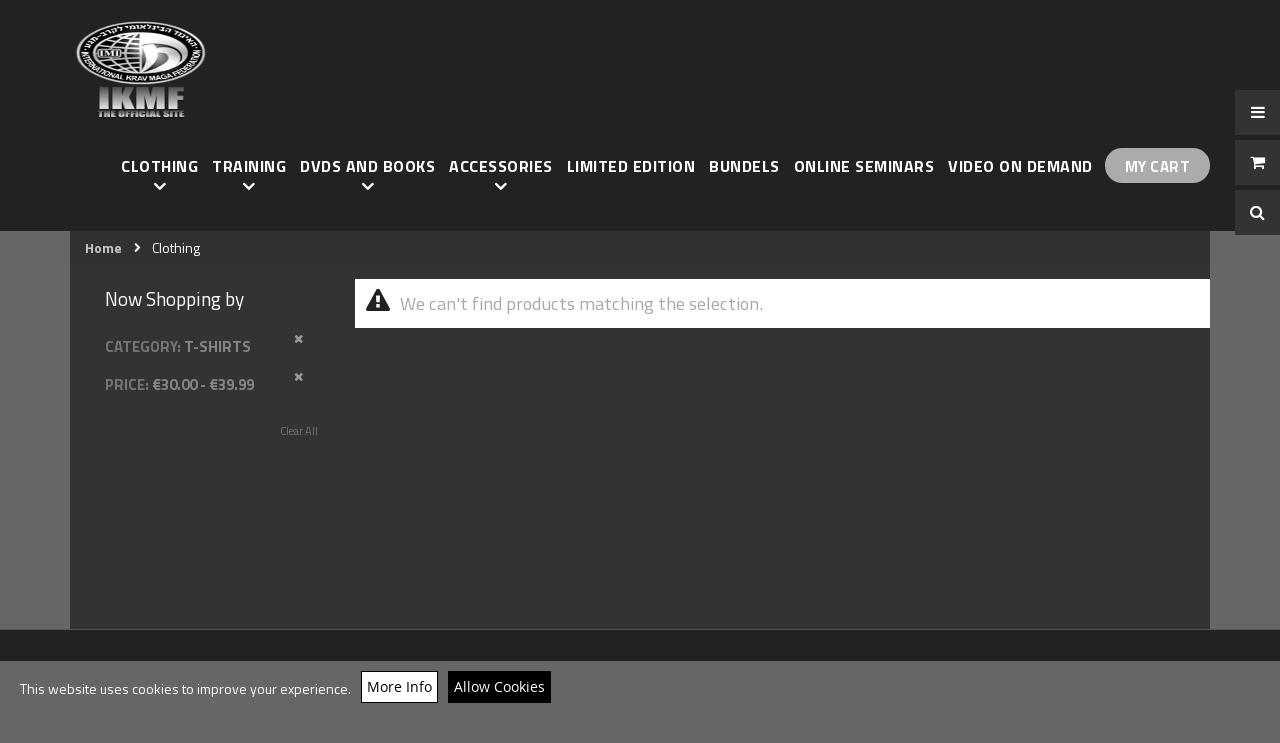

--- FILE ---
content_type: text/html; charset=UTF-8
request_url: https://webshop.kravmaga-ikmf.com/clothing.html?cat=5&price=30-40
body_size: 11382
content:
<!doctype html>
<html lang="en">
    <head >
        <script>
    var BASE_URL = 'https\u003A\u002F\u002Fwebshop.kravmaga\u002Dikmf.com\u002F';
    var require = {
        "baseUrl": "https\u003A\u002F\u002Fwebshop.kravmaga\u002Dikmf.com\u002Fpub\u002Fstatic\u002Fversion1741183158\u002Ffrontend\u002FSmartwave\u002Fporto_child\u002Fen_US"
    };
</script>
        <meta charset="utf-8"/>
<meta name="robots" content="INDEX,FOLLOW"/>
<meta name="viewport" content="width=device-width, initial-scale=1, maximum-scale=1.0, user-scalable=no"/>
<meta name="format-detection" content="telephone=no"/>
<title>Official IKMF Krav Maga Shop Clothing</title>
<link  rel="stylesheet" type="text/css"  media="all" href="https://webshop.kravmaga-ikmf.com/pub/static/version1741183158/frontend/Smartwave/porto_child/en_US/mage/calendar.css" />
<link  rel="stylesheet" type="text/css"  media="all" href="https://webshop.kravmaga-ikmf.com/pub/static/version1741183158/frontend/Smartwave/porto_child/en_US/css/styles-m.css" />
<link  rel="stylesheet" type="text/css"  media="all" href="https://webshop.kravmaga-ikmf.com/pub/static/version1741183158/frontend/Smartwave/porto_child/en_US/owl.carousel/assets/owl.carousel.css" />
<link  rel="stylesheet" type="text/css"  media="all" href="https://webshop.kravmaga-ikmf.com/pub/static/version1741183158/frontend/Smartwave/porto_child/en_US/fancybox/css/jquery.fancybox.css" />
<link  rel="stylesheet" type="text/css"  media="all" href="https://webshop.kravmaga-ikmf.com/pub/static/version1741183158/frontend/Smartwave/porto_child/en_US/icon-fonts/css/porto-icons-codes.css" />
<link  rel="stylesheet" type="text/css"  media="all" href="https://webshop.kravmaga-ikmf.com/pub/static/version1741183158/frontend/Smartwave/porto_child/en_US/icon-fonts/css/animation.css" />
<link  rel="stylesheet" type="text/css"  media="all" href="https://webshop.kravmaga-ikmf.com/pub/static/version1741183158/frontend/Smartwave/porto_child/en_US/font-awesome/css/font-awesome.min.css" />
<link  rel="stylesheet" type="text/css"  media="all" href="https://webshop.kravmaga-ikmf.com/pub/static/version1741183158/frontend/Smartwave/porto_child/en_US/Amasty_Groupcat/js/fancybox/jquery.fancybox.css" />
<link  rel="stylesheet" type="text/css"  media="all" href="https://webshop.kravmaga-ikmf.com/pub/static/version1741183158/frontend/Smartwave/porto_child/en_US/Tigren_Ajaxsuite/css/media.css" />
<link  rel="stylesheet" type="text/css"  media="all" href="https://webshop.kravmaga-ikmf.com/pub/static/version1741183158/frontend/Smartwave/porto_child/en_US/Tigren_Ajaxsuite/css/ajaxsuite.css" />
<link  rel="stylesheet" type="text/css"  media="all" href="https://webshop.kravmaga-ikmf.com/pub/static/version1741183158/frontend/Smartwave/porto_child/en_US/Tigren_Ajaxcart/css/ajaxcart.css" />
<link  rel="stylesheet" type="text/css"  media="all" href="https://webshop.kravmaga-ikmf.com/pub/static/version1741183158/frontend/Smartwave/porto_child/en_US/WaPoNe_CookieNotification/css/cookienotification.css" />
<link  rel="stylesheet" type="text/css"  media="all" href="https://webshop.kravmaga-ikmf.com/pub/static/version1741183158/frontend/Smartwave/porto_child/en_US/Magento_Swatches/css/swatches.css" />
<link  rel="stylesheet" type="text/css"  media="all" href="https://webshop.kravmaga-ikmf.com/pub/static/version1741183158/frontend/Smartwave/porto_child/en_US/Smartwave_Dailydeals/css/style.css" />
<link  rel="stylesheet" type="text/css"  media="screen and (min-width: 768px)" href="https://webshop.kravmaga-ikmf.com/pub/static/version1741183158/frontend/Smartwave/porto_child/en_US/css/styles-l.css" />
<link  rel="stylesheet" type="text/css"  media="print" href="https://webshop.kravmaga-ikmf.com/pub/static/version1741183158/frontend/Smartwave/porto_child/en_US/css/print.css" />
<script  type="text/javascript"  src="https://webshop.kravmaga-ikmf.com/pub/static/version1741183158/_cache/merged/5bcbab6c545d5a3416dd466a1cdeaff8.js"></script>
<link  rel="stylesheet" type="text/css" href="//fonts.googleapis.com/css?family=Shadows+Into+Light" />
<link  rel="icon" type="image/x-icon" href="https://webshop.kravmaga-ikmf.com/pub/media/favicon/stores/1/IKMF-KM-logo.jpg" />
<link  rel="shortcut icon" type="image/x-icon" href="https://webshop.kravmaga-ikmf.com/pub/media/favicon/stores/1/IKMF-KM-logo.jpg" />
<link  rel="stylesheet" type="text/css"  media="all" href="//webshop.kravmaga-ikmf.com/pub/media/styles.css" />        <link rel="stylesheet" href='//fonts.googleapis.com/css?family=Titillium+Web%3A300%2C300italic%2C400%2C400italic%2C600%2C600italic%2C700%2C700italic%2C800%2C800italic' type='text/css' />
<link href="https://fonts.googleapis.com/css?family=Oswald:300,400,700" rel="stylesheet">
<link href="https://fonts.googleapis.com/css?family=Poppins:300,400,500,600,700" rel="stylesheet">
    <link rel="stylesheet" type="text/css" media="all" href="https://webshop.kravmaga-ikmf.com/pub/media/porto/web/bootstrap/css/bootstrap.optimized.min.css">
    <link rel="stylesheet" type="text/css" media="all" href="https://webshop.kravmaga-ikmf.com/pub/media/porto/web/css/animate.optimized.css">
<link rel="stylesheet" type="text/css" media="all" href="https://webshop.kravmaga-ikmf.com/pub/media/porto/web/css/header/type14.css">
<link rel="stylesheet" type="text/css" media="all" href="https://webshop.kravmaga-ikmf.com/pub/media/porto/web/css/custom.css">
<link rel="stylesheet" type="text/css" media="all" href="https://webshop.kravmaga-ikmf.com/pub/media/porto/web/css/ikmfshop_custom.css">
<link rel="stylesheet" type="text/css" media="all" href="https://webshop.kravmaga-ikmf.com/pub/media/porto/web/css/ikmfshop_custom2.css">
<link rel="stylesheet" type="text/css" media="all" href="https://webshop.kravmaga-ikmf.com/pub/media/porto/web/css/ikmfshop_custom3.css">
<link rel="stylesheet" type="text/css" media="all" href="https://webshop.kravmaga-ikmf.com/pub/media/porto/web/css/theme.css">
<link rel="stylesheet" type="text/css" media="all" href="https://webshop.kravmaga-ikmf.com/pub/media/porto/web/css/responsive.css">

<link rel="stylesheet" type="text/css" media="all" href="https://webshop.kravmaga-ikmf.com/pub/media/porto/configed_css/design_default.css">
<link rel="stylesheet" type="text/css" media="all" href="https://webshop.kravmaga-ikmf.com/pub/media/porto/configed_css/settings_default.css">
<script type="text/javascript" src="https://webshop.kravmaga-ikmf.com/pub/media/porto/web/js/ikmfshop_custom.js"></script>

<script type="text/javascript">
require([
    'jquery'
], function ($) {
    $(document).ready(function(){
        $("body").addClass("layout-1140");
        $("body").addClass("wide");
                $(".drop-menu > a").off("click").on("click", function(){
            if($(this).parent().children(".nav-sections").hasClass("visible"))
                $(this).parent().children(".nav-sections").removeClass("visible");
            else
                $(this).parent().children(".nav-sections").addClass("visible")
        });
    });
});
</script>
    </head>
    <body data-container="body"
          data-mage-init='{"loaderAjax": {}, "loader": { "icon": "https://webshop.kravmaga-ikmf.com/pub/static/version1741183158/frontend/Smartwave/porto_child/en_US/images/loader-2.gif"}}'
        class="page-with-filter page-products categorypath-clothing category-clothing  catalog-category-view page-layout-2columns-left">
        
<script>
    try {
        if (!window.localStorage || !window.sessionStorage) {
            throw new Error();
        }

        localStorage.setItem('storage_test', 1);
        localStorage.removeItem('storage_test');
    } catch(e) {
        (function () {
            var Storage = function (type) {
                var data;

                function createCookie(name, value, days) {
                    var date, expires;

                    if (days) {
                        date = new Date();
                        date.setTime(date.getTime()+(days * 24 * 60 * 60 * 1000));
                        expires = '; expires=' + date.toGMTString();
                    } else {
                        expires = '';
                    }
                    document.cookie = name + '=' + value+expires+'; path=/';
                }

                function readCookie(name) {
                    var nameEQ = name + '=',
                        ca = document.cookie.split(';'),
                        i = 0,
                        c;

                    for (i=0; i < ca.length; i++) {
                        c = ca[i];

                        while (c.charAt(0) === ' ') {
                            c = c.substring(1,c.length);
                        }

                        if (c.indexOf(nameEQ) === 0) {
                            return c.substring(nameEQ.length, c.length);
                        }
                    }

                    return null;
                }

                function setData(data) {
                    data = encodeURIComponent(JSON.stringify(data));
                    createCookie(type === 'session' ? getSessionName() : 'localStorage', data, 365);
                }

                function clearData() {
                    createCookie(type === 'session' ? getSessionName() : 'localStorage', '', 365);
                }

                function getData() {
                    var data = type === 'session' ? readCookie(getSessionName()) : readCookie('localStorage');

                    return data ? JSON.parse(decodeURIComponent(data)) : {};
                }

                function getSessionName() {
                    if (!window.name) {
                        window.name = new Date().getTime();
                    }

                    return 'sessionStorage' + window.name;
                }

                data = getData();

                return {
                    length: 0,
                    clear: function () {
                        data = {};
                        this.length = 0;
                        clearData();
                    },

                    getItem: function (key) {
                        return data[key] === undefined ? null : data[key];
                    },

                    key: function (i) {
                        var ctr = 0,
                            k;

                        for (k in data) {
                            if (ctr.toString() === i.toString()) {
                                return k;
                            } else {
                                ctr++
                            }
                        }

                        return null;
                    },

                    removeItem: function (key) {
                        delete data[key];
                        this.length--;
                        setData(data);
                    },

                    setItem: function (key, value) {
                        data[key] = value.toString();
                        this.length++;
                        setData(data);
                    }
                };
            };

            window.localStorage.__proto__ = window.localStorage = new Storage('local');
            window.sessionStorage.__proto__ = window.sessionStorage = new Storage('session');
        })();
    }
</script>
<script type="text/x-magento-init">
{
    "*": {
        "tigren/ajaxsuite"    : {"ajaxSuite":{"enabled":true,"popupTTL":null,"animation":"fade","backgroundColor":"#FFFFFF","headerBackgroundColor":"#FFFFFF","headerTextColor":"#444443","buttonTextColor":"#ffffff","buttonBackgroundColor":"#09afe7"}}    }
}

</script>    <script>
        require.config({
            deps: [
                'jquery',
                'mage/translate',
                'jquery/jquery-storageapi'
            ],
            callback: function ($) {
                'use strict';

                var dependencies = [],
                    versionObj;

                $.initNamespaceStorage('mage-translation-storage');
                $.initNamespaceStorage('mage-translation-file-version');
                versionObj = $.localStorage.get('mage-translation-file-version');

                
                if (versionObj.version !== '2d9bd83707843cb66f4f37f7f7de03b4290cea4f') {
                    dependencies.push(
                        'text!js-translation.json'
                    );

                }

                require.config({
                    deps: dependencies,
                    callback: function (string) {
                        if (typeof string === 'string') {
                            $.mage.translate.add(JSON.parse(string));
                            $.localStorage.set('mage-translation-storage', string);
                            $.localStorage.set(
                                'mage-translation-file-version',
                                {
                                    version: '2d9bd83707843cb66f4f37f7f7de03b4290cea4f'
                                }
                            );
                        } else {
                            $.mage.translate.add($.localStorage.get('mage-translation-storage'));
                        }
                    }
                });
            }
        });
    </script>

<script type="text/x-magento-init">
    {
        "*": {
            "mage/cookies": {
                "expires": null,
                "path": "/",
                "domain": ".webshop.kravmaga-ikmf.com",
                "secure": false,
                "lifetime": "3600"
            }
        }
    }
</script>
    <noscript>
        <div class="message global noscript">
            <div class="content">
                <p>
                    <strong>JavaScript seems to be disabled in your browser.</strong>
                    <span>For the best experience on our site, be sure to turn on Javascript in your browser.</span>
                </p>
            </div>
        </div>
    </noscript>
<div style="display: none;" id="paypal-express-in-context-checkout-main"></div>
<script type="text/x-magento-init">
    {
        "*": {
            "Magento_Paypal/js/in-context/express-checkout": {"id":"paypal-express-in-context-checkout-main","path":"https:\/\/webshop.kravmaga-ikmf.com\/paypal\/express\/gettoken\/","merchantId":"3S8JGAETDKNKU","button":true,"clientConfig":{"locale":"en_US","environment":"production","button":["paypal-express-in-context-checkout-main"]}}        }
    }
</script>

    <div id="cookienotification-block"
         style="display: none;
            bottom: 0;             background-color: #666666;
             color: #FFFFFF;">
        <p>This website uses cookies to improve your experience.</p>
        <button id="btn-cookienotification-more"
                style="background-color:#FFFFFF;" >
            <span style="color:#000000;">More Info</span>
        </button>
        <button id="btn-cookienotification-allow"
                style="background-color:#000000;" >
            <span style="color:#FFFFFF;">Allow Cookies</span>
        </button>
    </div>

    <script type="text/x-magento-init">
        {
            "#cookienotification-block": {
                "cookieNotification": {
                    "cookieAllowButtonSelector": "#btn-cookienotification-allow",
                    "cookieName": "wapone_cookienotification",
                    "cookieValue": {"1":1},
                    "cookieLifetime": 3600,
                    "cookiePath": "/",
                    "cookieDomain": "",
                    "cookieMoreButtonSelector": "#btn-cookienotification-more",
                    "cookieMoreLink": "https://webshop.kravmaga-ikmf.com/cookie-policy",
                    "cookieMoreLinkDestination": 1                }
            }
        }
    </script>

<div class="page-wrapper"><header class="page-header type14 " >
    <div class="header content">
        <a class="logo" href="https://webshop.kravmaga-ikmf.com/" title="">
        <img src="https://webshop.kravmaga-ikmf.com/pub/media/logo/stores/1/logo.png"
             alt=""
             width="132"             height="100"        />
    </a>
        <div class="sections nav-sections">
                <div class="section-items nav-sections-items"
             data-mage-init='{"tabs":{"openedState":"active"}}'>
                                            <div class="section-item-title nav-sections-item-title"
                     data-role="collapsible">
                    <a class="nav-sections-item-switch"
                       data-toggle="switch" href="#store.menu">
                        Menu                    </a>
                </div>
                <div class="section-item-content nav-sections-item-content"
                     id="store.menu"
                     data-role="content">
                    
<nav class="navigation sw-megamenu " role="navigation">
    <ul>
        
   <!-- <li class="ui-menu-item level0">
        <a href="https://webshop.kravmaga-ikmf.com/" class="level-top"><span>Home</span></a>
    </li>-->
<li class="ui-menu-item level0 fullwidth parent "><div class="open-children-toggle"></div><a href="https://webshop.kravmaga-ikmf.com/clothing.html" class="level-top" title="Clothing"><span>Clothing</span></a><div class="level0 submenu"><div class="container"><div class="row"><ul class="subchildmenu col-md-12 mega-columns columns4"><li class="ui-menu-item level1 parent "><div class="open-children-toggle"></div><a href="https://webshop.kravmaga-ikmf.com/clothing/ikmf-wear.html" title="Adults"><span>Adults</span></a><ul class="subchildmenu "><li class="ui-menu-item level2 "><a href="https://webshop.kravmaga-ikmf.com/clothing/ikmf-wear/trousers.html" title="Trousers"><span>Trousers</span></a></li><li class="ui-menu-item level2 "><a href="https://webshop.kravmaga-ikmf.com/clothing/ikmf-wear/t-shirts.html" title="T-Shirts"><span>T-Shirts</span></a></li><li class="ui-menu-item level2 "><a href="https://webshop.kravmaga-ikmf.com/clothing/ikmf-wear/mma-shorts.html" title="MMA Shorts"><span>MMA Shorts</span></a></li><li class="ui-menu-item level2 "><a href="https://webshop.kravmaga-ikmf.com/clothing/ikmf-wear/shirts.html" title="Shirts"><span>Shirts</span></a></li><li class="ui-menu-item level2 "><a href="https://webshop.kravmaga-ikmf.com/clothing/ikmf-wear/hoodies.html" title="Hoodies"><span>Hoodies</span></a></li><li class="ui-menu-item level2 "><a href="https://webshop.kravmaga-ikmf.com/clothing/ikmf-wear/hats-scarfs.html" title="Scarfs & Face Masks"><span>Scarfs & Face Masks</span></a></li><li class="ui-menu-item level2 "><a href="https://webshop.kravmaga-ikmf.com/clothing/ikmf-wear/jackets.html" title="Jackets"><span>Jackets</span></a></li><li class="ui-menu-item level2 "><a href="https://webshop.kravmaga-ikmf.com/clothing/ikmf-wear/leggings.html" title="Leggings"><span>Leggings</span></a></li></ul></li><li class="ui-menu-item level1 parent "><div class="open-children-toggle"></div><a href="https://webshop.kravmaga-ikmf.com/clothing/kids-krav-maga.html" title="Kids"><span>Kids</span></a><ul class="subchildmenu "><li class="ui-menu-item level2 "><a href="https://webshop.kravmaga-ikmf.com/clothing/kids-krav-maga/t-shirts.html" title="T-Shirts"><span>T-Shirts</span></a></li><li class="ui-menu-item level2 "><a href="https://webshop.kravmaga-ikmf.com/clothing/kids-krav-maga/trousers.html" title="Trousers"><span>Trousers</span></a></li><li class="ui-menu-item level2 "><a href="https://webshop.kravmaga-ikmf.com/clothing/kids-krav-maga/leggings.html" title="Leggings"><span>Leggings</span></a></li></ul></li></ul></div></div></div></li><li class="ui-menu-item level0 fullwidth parent "><div class="open-children-toggle"></div><a href="https://webshop.kravmaga-ikmf.com/training-equipment.html" class="level-top" title="Training"><span>Training</span></a><div class="level0 submenu"><div class="container"><div class="row"><ul class="subchildmenu col-md-12 mega-columns columns4"><li class="ui-menu-item level1 parent "><div class="open-children-toggle"></div><a href="https://webshop.kravmaga-ikmf.com/training-equipment/protective-gear.html" title="Protective Gear"><span>Protective Gear</span></a><ul class="subchildmenu "><li class="ui-menu-item level2 "><a href="https://webshop.kravmaga-ikmf.com/training-equipment/protective-gear/hand-arm-protection.html" title="Hand / Arm Protection"><span>Hand / Arm Protection</span></a></li></ul></li><li class="ui-menu-item level1 parent "><div class="open-children-toggle"></div><a href="https://webshop.kravmaga-ikmf.com/training-equipment/training-weapons.html" title="Training Weapons"><span>Training Weapons</span></a><ul class="subchildmenu "><li class="ui-menu-item level2 "><a href="https://webshop.kravmaga-ikmf.com/training-equipment/training-weapons/training-knives.html" title="Training Knives"><span>Training Knives</span></a></li></ul></li></ul></div></div></div></li><li class="ui-menu-item level0 fullwidth parent "><div class="open-children-toggle"></div><a href="https://webshop.kravmaga-ikmf.com/dvds-and-books.html" class="level-top" title="DVDs and Books"><span>DVDs and Books</span></a><div class="level0 submenu"><div class="container"><div class="row"><ul class="subchildmenu col-md-12 mega-columns columns4"><li class="ui-menu-item level1 parent "><div class="open-children-toggle"></div><a href="https://webshop.kravmaga-ikmf.com/dvds-and-books/dvds.html" title="DVDs"><span>DVDs</span></a><ul class="subchildmenu "><li class="ui-menu-item level2 "><a href="https://webshop.kravmaga-ikmf.com/dvds-and-books/dvds/practitioner-level.html" title="Practitioner Level"><span>Practitioner Level</span></a></li><li class="ui-menu-item level2 "><a href="https://webshop.kravmaga-ikmf.com/dvds-and-books/dvds/graduate-level.html" title="Graduate Level"><span>Graduate Level</span></a></li><li class="ui-menu-item level2 "><a href="https://webshop.kravmaga-ikmf.com/dvds-and-books/dvds/specialist.html" title="Specialist"><span>Specialist</span></a></li></ul></li><li class="ui-menu-item level1 parent "><div class="open-children-toggle"></div><a href="https://webshop.kravmaga-ikmf.com/dvds-and-books/books.html" title="Books"><span>Books</span></a><ul class="subchildmenu "><li class="ui-menu-item level2 "><a href="https://webshop.kravmaga-ikmf.com/dvds-and-books/books/books.html" title="Books"><span>Books</span></a></li></ul></li></ul></div></div></div></li><li class="ui-menu-item level0 fullwidth parent "><div class="open-children-toggle"></div><a href="https://webshop.kravmaga-ikmf.com/accessories.html" class="level-top" title="Accessories"><span>Accessories</span></a><div class="level0 submenu"><div class="container"><div class="row"><ul class="subchildmenu col-md-12 mega-columns columns4"><li class="ui-menu-item level1 parent "><div class="open-children-toggle"></div><a href="https://webshop.kravmaga-ikmf.com/accessories/patches.html" title="Patches"><span>Patches</span></a><ul class="subchildmenu "><li class="ui-menu-item level2 "><a href="https://webshop.kravmaga-ikmf.com/accessories/patches/kid.html" title="Kids"><span>Kids</span></a></li><li class="ui-menu-item level2 "><a href="https://webshop.kravmaga-ikmf.com/accessories/patches/junior.html" title="Junior"><span>Junior</span></a></li><li class="ui-menu-item level2 "><a href="https://webshop.kravmaga-ikmf.com/accessories/patches/practitioner-level.html" title="Practitioner Level"><span>Practitioner Level</span></a></li><li class="ui-menu-item level2 "><a href="https://webshop.kravmaga-ikmf.com/accessories/patches/graduate-level.html" title="Graduate Level"><span>Graduate Level</span></a></li><li class="ui-menu-item level2 "><a href="https://webshop.kravmaga-ikmf.com/accessories/patches/expert-level.html" title="Expert Level"><span>Expert Level</span></a></li><li class="ui-menu-item level2 "><a href="https://webshop.kravmaga-ikmf.com/accessories/patches/various-patches.html" title="Various"><span>Various</span></a></li></ul></li><li class="ui-menu-item level1 parent "><div class="open-children-toggle"></div><a href="https://webshop.kravmaga-ikmf.com/accessories/products.html" title="Products"><span>Products</span></a><ul class="subchildmenu "><li class="ui-menu-item level2 "><a href="https://webshop.kravmaga-ikmf.com/accessories/products/posters.html" title="Posters"><span>Posters</span></a></li><li class="ui-menu-item level2 "><a href="https://webshop.kravmaga-ikmf.com/accessories/products/first-aid-kits.html" title="FIrst Aid Kits"><span>FIrst Aid Kits</span></a></li><li class="ui-menu-item level2 "><a href="https://webshop.kravmaga-ikmf.com/accessories/products/bags.html" title="Bags"><span>Bags</span></a></li><li class="ui-menu-item level2 "><a href="https://webshop.kravmaga-ikmf.com/accessories/products/stickers.html" title="Stickers"><span>Stickers</span></a></li><li class="ui-menu-item level2 "><a href="https://webshop.kravmaga-ikmf.com/accessories/products/flags.html" title="Flags"><span>Flags</span></a></li><li class="ui-menu-item level2 "><a href="https://webshop.kravmaga-ikmf.com/accessories/products/face-masks.html" title="Face Masks"><span>Face Masks</span></a></li></ul></li></ul></div></div></div></li><li class="ui-menu-item level0 fullwidth "><a href="https://webshop.kravmaga-ikmf.com/limited-edition.html" class="level-top" title="Limited Edition"><span>Limited Edition</span></a></li><li class="ui-menu-item level0 fullwidth "><a href="https://webshop.kravmaga-ikmf.com/bundels.html" class="level-top" title="Bundels"><span>Bundels</span></a></li><li class="ui-menu-item level0 fullwidth "><a href="https://webshop.kravmaga-ikmf.com/online-seminars.html" class="level-top" title="Online Seminars"><span>Online Seminars</span></a></li><li class="ui-menu-item level0 fullwidth "><a href="https://webshop.kravmaga-ikmf.com/streamer-kravmaga-ikmf-com.html" class="level-top" title="Video on Demand"><span>Video on Demand</span></a></li>
<li class="ui-menu-item level0"><a class="level-top cartbtn" href="/checkout/cart"><span>My Cart</span></a></li>
    </ul>
</nav>

<script type="text/javascript">
    require([
        'jquery',
        'Smartwave_Megamenu/js/sw_megamenu'
    ], function ($) {
        $(".sw-megamenu").swMegamenu();
    });
</script>
                </div>
                    </div>
    </div>
        <div class="panel header">
            <div class="top-panel">
                <a class="action skip contentarea"
   href="#contentarea">
    <span>
        Skip to Content    </span>
</a>
            </div>
            <div class="bottom-panel">
                <span data-action="toggle-nav" class="action nav-toggle"><span>Toggle Nav</span></span>
                                            </div>
        </div>
		<div class="right-header">
			<div class="header-links-area">
				<div class="header-links-icon-main">
					<div class="header-links-icon"><i class="fa fa-bars"></i><span>Top Links</span></div>
				</div>
				<div class="header-links">
					<ul class="header links">    <li><a href="https://webshop.kravmaga-ikmf.com/customer/account/" >My Account</a></li><li class="link wishlist" data-bind="scope: 'wishlist'">
    <a href="https://webshop.kravmaga-ikmf.com/wishlist/">My Wish List        <!-- ko if: wishlist().counter -->
        <span data-bind="text: wishlist().counter" class="counter qty"></span>
        <!-- /ko -->
    </a>
</li>
<script type="text/x-magento-init">
    {
        "*": {
            "Magento_Ui/js/core/app": {
                "components": {
                    "wishlist": {
                        "component": "Magento_Wishlist/js/view/wishlist"
                    }
                }
            }
        }
    }

</script>
<li><a href="https://webshop.kravmaga-ikmf.com/checkout/cart/" >My Cart</a></li><li><a href="https://webshop.kravmaga-ikmf.com/checkout/" >Checkout</a></li><li class="authorization-link" data-label="or">
    <a href="https://webshop.kravmaga-ikmf.com/customer/account/login/referer/aHR0cHM6Ly93ZWJzaG9wLmtyYXZtYWdhLWlrbWYuY29tL2Nsb3RoaW5nLmh0bWw_Y2F0PTUmcHJpY2U9MzAtNDA%2C/">
        Log In    </a>
</li>
</ul>				</div>
			</div>
			<div class="minicart-area">
				<div class="minicart-icon-main">
					<div class="minicart-icon"><i class="fa fa-shopping-cart"></i><span>Minicart</span></div>
				</div>
				
<div data-block="minicart" class="minicart-wrapper">
    <a class="action showcart" href="https://webshop.kravmaga-ikmf.com/checkout/cart/"
       data-bind="scope: 'minicart_content'">
        <span class="text">Cart</span>
        <span class="counter qty empty"
              data-bind="css: { empty: !!getCartParam('summary_count') == false }, blockLoader: isLoading">
            <span class="counter-number">
            <!-- ko if: getCartParam('summary_count') --><!-- ko text: getCartParam('summary_count') --><!-- /ko --><!-- /ko -->
            <!-- ko ifnot: getCartParam('summary_count') -->0<!-- /ko -->
            </span>
            <span class="counter-label">
                <!-- ko i18n: 'items' --><!-- /ko -->
            </span>
        </span>
    </a>
            <div class="block block-minicart empty"
             data-role="dropdownDialog"
             data-mage-init='{"dropdownDialog":{
                "triggerEvent" : "hover",
				"appendTo":"[data-block=minicart]",
				"triggerTarget":".showcart",
				"timeout": "200",
				"closeOnMouseLeave": true,
				"closeOnEscape": true,
				"triggerClass":"active",
				"parentClass":"active",
				"buttons":[]}}'>
            <div id="minicart-content-wrapper" data-bind="scope: 'minicart_content'">
                <!-- ko template: getTemplate() --><!-- /ko -->
            </div>
        </div>
        <script>
        window.checkout = {"shoppingCartUrl":"https:\/\/webshop.kravmaga-ikmf.com\/checkout\/cart\/","checkoutUrl":"https:\/\/webshop.kravmaga-ikmf.com\/checkout\/","updateItemQtyUrl":"https:\/\/webshop.kravmaga-ikmf.com\/checkout\/sidebar\/updateItemQty\/","removeItemUrl":"https:\/\/webshop.kravmaga-ikmf.com\/checkout\/sidebar\/removeItem\/","imageTemplate":"Magento_Catalog\/product\/image_with_borders","baseUrl":"https:\/\/webshop.kravmaga-ikmf.com\/","minicartMaxItemsVisible":5,"websiteId":"1","maxItemsToDisplay":10,"storeId":"1","customerLoginUrl":"https:\/\/webshop.kravmaga-ikmf.com\/customer\/account\/login\/referer\/aHR0cHM6Ly93ZWJzaG9wLmtyYXZtYWdhLWlrbWYuY29tL2Nsb3RoaW5nLmh0bWw_Y2F0PTUmcHJpY2U9MzAtNDA%2C\/","isRedirectRequired":false,"autocomplete":"off","captcha":{"user_login":{"isCaseSensitive":false,"imageHeight":50,"imageSrc":"","refreshUrl":"https:\/\/webshop.kravmaga-ikmf.com\/captcha\/refresh\/","isRequired":false}}};
    </script>
    <script type="text/x-magento-init">
    {
        "[data-block='minicart']": {
            "Magento_Ui/js/core/app": {"components":{"minicart_content":{"children":{"subtotal.container":{"children":{"subtotal":{"children":{"subtotal.totals":{"config":{"display_cart_subtotal_incl_tax":0,"display_cart_subtotal_excl_tax":1,"template":"Magento_Tax\/checkout\/minicart\/subtotal\/totals"},"children":{"subtotal.totals.msrp":{"component":"Magento_Msrp\/js\/view\/checkout\/minicart\/subtotal\/totals","config":{"displayArea":"minicart-subtotal-hidden","template":"Magento_Msrp\/checkout\/minicart\/subtotal\/totals"}}},"component":"Magento_Tax\/js\/view\/checkout\/minicart\/subtotal\/totals"}},"component":"uiComponent","config":{"template":"Magento_Checkout\/minicart\/subtotal"}}},"component":"uiComponent","config":{"displayArea":"subtotalContainer"}},"item.renderer":{"component":"uiComponent","config":{"displayArea":"defaultRenderer","template":"Magento_Checkout\/minicart\/item\/default"},"children":{"item.image":{"component":"Magento_Catalog\/js\/view\/image","config":{"template":"Magento_Catalog\/product\/image","displayArea":"itemImage"}},"checkout.cart.item.price.sidebar":{"component":"uiComponent","config":{"template":"Magento_Checkout\/minicart\/item\/price","displayArea":"priceSidebar"}}}},"extra_info":{"component":"uiComponent","config":{"displayArea":"extraInfo"}},"promotion":{"component":"uiComponent","config":{"displayArea":"promotion"}}},"config":{"itemRenderer":{"default":"defaultRenderer","simple":"defaultRenderer","virtual":"defaultRenderer"},"template":"Magento_Checkout\/minicart\/content"},"component":"Magento_Checkout\/js\/view\/minicart"}},"types":[]}        },
        "*": {
            "Magento_Ui/js/block-loader": "https://webshop.kravmaga-ikmf.com/pub/static/version1741183158/frontend/Smartwave/porto_child/en_US/images/loader-1.gif"
        }
    }
    </script>
</div>


			</div>
			<div class="search-area">
				<div class="search-icon-main">
					<div class="search-icon"><i class="fa fa-search"></i><span>Search</span></div>
				</div>
				<div class="block block-search">
    <div class="block block-title"><strong>Search</strong></div>
    <div class="block block-content">
        <form class="form minisearch" id="search_mini_form" action="https://webshop.kravmaga-ikmf.com/catalogsearch/result/" method="get">
            <div class="field search">
                <label class="label" for="search" data-role="minisearch-label">
                    <span>Search</span>
                </label>
                <div class="control">
                    <input id="search"
                           data-mage-init='{"quickSearch":{
                                "formSelector":"#search_mini_form",
                                "url":"https://webshop.kravmaga-ikmf.com/search/ajax/suggest/",
                                "destinationSelector":"#search_autocomplete"}
                           }'
                           type="text"
                           name="q"
                           value=""
                           placeholder="Search..."
                           class="input-text"
                           maxlength="128"
                           role="combobox"
                           aria-haspopup="false"
                           aria-autocomplete="both"
                           autocomplete="off"/>
                    <div id="search_autocomplete" class="search-autocomplete"></div>
                    <div class="nested">
    <a class="action advanced" href="https://webshop.kravmaga-ikmf.com/catalogsearch/advanced/" data-action="advanced-search">
        Advanced Search    </a>
</div>
                </div>
            </div>
            <div class="actions">
                <button type="submit"
                        title="Search"
                        class="action search">
                    <span>Search</span>
                </button>
            </div>
        </form>
    </div>
</div>
			</div>
		</div>
    </div>
</header><div class="breadcrumbs">
    <ul class="items">
                    <li class="item home">
                            <a href="https://webshop.kravmaga-ikmf.com/"
                   title="Go to Home Page">
                    Home                </a>
                        </li>
                    <li class="item category77">
                            <strong>Clothing</strong>
                        </li>
            </ul>
</div>
<main id="maincontent" class="page-main"><a id="contentarea" tabindex="-1"></a>
    <div class="page-title-wrapper">
        <h1 class="page-title"
             id="page-title-heading"                             aria-labelledby="page-title-heading&#x20;toolbar-amount"
            >
            <span class="base" data-ui-id="page-title-wrapper" >Clothing</span>        </h1>
            </div>
<div class="page messages"><div data-placeholder="messages"></div>
<div data-bind="scope: 'messages'">
    <!-- ko if: cookieMessages && cookieMessages.length > 0 -->
    <div role="alert" data-bind="foreach: { data: cookieMessages, as: 'message' }" class="messages">
        <div data-bind="attr: {
            class: 'message-' + message.type + ' ' + message.type + ' message',
            'data-ui-id': 'message-' + message.type
        }">
            <div data-bind="html: message.text"></div>
        </div>
    </div>
    <!-- /ko -->
    <!-- ko if: messages().messages && messages().messages.length > 0 -->
    <div role="alert" data-bind="foreach: { data: messages().messages, as: 'message' }" class="messages">
        <div data-bind="attr: {
            class: 'message-' + message.type + ' ' + message.type + ' message',
            'data-ui-id': 'message-' + message.type
        }">
            <div data-bind="html: message.text"></div>
        </div>
    </div>
    <!-- /ko -->
</div>
<script type="text/x-magento-init">
    {
        "*": {
            "Magento_Ui/js/core/app": {
                "components": {
                        "messages": {
                            "component": "Magento_Theme/js/view/messages"
                        }
                    }
                }
            }
    }
</script>
</div><div class="columns"><div class="column main"><input name="form_key" type="hidden" value="hIKb9OT4K8ClgYot" /><div id="authenticationPopup" data-bind="scope:'authenticationPopup'" style="display: none;">
    <script>
        window.authenticationPopup = {"autocomplete":"off","customerRegisterUrl":"https:\/\/webshop.kravmaga-ikmf.com\/customer\/account\/create\/","customerForgotPasswordUrl":"https:\/\/webshop.kravmaga-ikmf.com\/customer\/account\/forgotpassword\/","baseUrl":"https:\/\/webshop.kravmaga-ikmf.com\/"};
    </script>
    <!-- ko template: getTemplate() --><!-- /ko -->
    <script type="text/x-magento-init">
        {
            "#authenticationPopup": {
                "Magento_Ui/js/core/app": {"components":{"authenticationPopup":{"component":"Magento_Customer\/js\/view\/authentication-popup","children":{"messages":{"component":"Magento_Ui\/js\/view\/messages","displayArea":"messages"},"captcha":{"component":"Magento_Captcha\/js\/view\/checkout\/loginCaptcha","displayArea":"additional-login-form-fields","formId":"user_login","configSource":"checkout"},"msp_recaptcha":{"component":"MSP_ReCaptcha\/js\/reCaptcha","displayArea":"additional-login-form-fields","configSource":"checkoutConfig","reCaptchaId":"msp-recaptcha-popup-login","zone":"login","badge":"inline","settings":{"siteKey":"6LeuBawUAAAAADcE4k4tKsECIBlQk-Zjcr4vgjcq","size":"normal","badge":null,"theme":"light","lang":null,"enabled":{"login":true,"create":true,"forgot":true,"contact":true,"review":true,"newsletter":true,"sendfriend":true,"paypal":true}}},"amazon-button":{"component":"Amazon_Login\/js\/view\/login-button-wrapper","sortOrder":"0","displayArea":"additional-login-form-fields","config":{"tooltip":"Securely login to our website using your existing Amazon details.","componentDisabled":true}}}}}}            },
            "*": {
                "Magento_Ui/js/block-loader": "https\u003A\u002F\u002Fwebshop.kravmaga\u002Dikmf.com\u002Fpub\u002Fstatic\u002Fversion1741183158\u002Ffrontend\u002FSmartwave\u002Fporto_child\u002Fen_US\u002Fimages\u002Floader\u002D1.gif"
            }
        }
    </script>
</div>
<script type="text/x-magento-init">
    {
        "*": {
            "Magento_Customer/js/section-config": {
                "sections": {"stores\/store\/switch":"*","stores\/store\/switchrequest":"*","directory\/currency\/switch":"*","*":["messages"],"customer\/account\/logout":["recently_viewed_product","recently_compared_product"],"customer\/account\/loginpost":"*","customer\/account\/createpost":"*","customer\/account\/editpost":"*","customer\/ajax\/login":["checkout-data","cart"],"catalog\/product_compare\/add":["compare-products"],"catalog\/product_compare\/remove":["compare-products"],"catalog\/product_compare\/clear":["compare-products"],"sales\/guest\/reorder":["cart"],"sales\/order\/reorder":["cart"],"checkout\/cart\/add":["cart"],"checkout\/cart\/delete":["cart"],"checkout\/cart\/updatepost":["cart"],"checkout\/cart\/updateitemoptions":["cart"],"checkout\/cart\/couponpost":["cart"],"checkout\/cart\/estimatepost":["cart"],"checkout\/cart\/estimateupdatepost":["cart"],"checkout\/onepage\/saveorder":["cart","checkout-data","last-ordered-items","checkout-fields"],"checkout\/sidebar\/removeitem":["cart"],"checkout\/sidebar\/updateitemqty":["cart"],"rest\/*\/v1\/carts\/*\/payment-information":["cart","checkout-data","last-ordered-items","instant-purchase"],"rest\/*\/v1\/guest-carts\/*\/payment-information":["cart"],"rest\/*\/v1\/guest-carts\/*\/selected-payment-method":["cart","checkout-data"],"rest\/*\/v1\/carts\/*\/selected-payment-method":["cart","checkout-data","instant-purchase"],"customer\/address\/*":["instant-purchase"],"customer\/account\/*":["instant-purchase"],"vault\/cards\/deleteaction":["instant-purchase"],"multishipping\/checkout\/overviewpost":["cart"],"authorizenet\/directpost_payment\/place":["cart","checkout-data"],"paypal\/express\/placeorder":["cart","checkout-data"],"paypal\/payflowexpress\/placeorder":["cart","checkout-data"],"persistent\/index\/unsetcookie":["persistent"],"review\/product\/post":["review"],"braintree\/paypal\/placeorder":["cart","checkout-data"],"wishlist\/index\/add":["wishlist"],"wishlist\/index\/remove":["wishlist"],"wishlist\/index\/updateitemoptions":["wishlist"],"wishlist\/index\/update":["wishlist"],"wishlist\/index\/cart":["wishlist","cart"],"wishlist\/index\/fromcart":["wishlist","cart"],"wishlist\/index\/allcart":["wishlist","cart"],"wishlist\/shared\/allcart":["wishlist","cart"],"wishlist\/shared\/cart":["cart"],"rest\/*\/v1\/guest-carts\/*\/collection-point\/select":["collection-point-result"],"rest\/*\/v1\/carts\/mine\/collection-point\/select":["collection-point-result"],"ajaxcart\/cart\/showpopup":["cart"],"ajaxcart\/wishlist\/showpopup":["cart","wishlist"]},
                "clientSideSections": ["checkout-data","cart-data"],
                "baseUrls": ["https:\/\/webshop.kravmaga-ikmf.com\/"]            }
        }
    }
</script>
<script type="text/x-magento-init">
    {
        "*": {
            "Magento_Customer/js/customer-data": {
                "sectionLoadUrl": "https\u003A\u002F\u002Fwebshop.kravmaga\u002Dikmf.com\u002Fcustomer\u002Fsection\u002Fload\u002F",
                "expirableSectionLifetime": 60,
                "expirableSectionNames": ["cart","persistent"],
                "cookieLifeTime": "3600",
                "updateSessionUrl": "https\u003A\u002F\u002Fwebshop.kravmaga\u002Dikmf.com\u002Fcustomer\u002Faccount\u002FupdateSession\u002F"
            }
        }
    }
</script>
<script type="text/x-magento-init">
    {
        "*": {
            "Magento_Customer/js/invalidation-processor": {
                "invalidationRules": {
                    "website-rule": {
                        "Magento_Customer/js/invalidation-rules/website-rule": {
                            "scopeConfig": {
                                "websiteId": "1"
                            }
                        }
                    }
                }
            }
        }
    }
</script>
<script type="text/x-magento-init">
    {
        "body": {
            "pageCache": {"url":"https:\/\/webshop.kravmaga-ikmf.com\/page_cache\/block\/render\/id\/77\/?cat=5&price=30-40","handles":["default","catalog_category_view","catalog_category_view_type_layered","catalog_category_view_id_77"],"originalRequest":{"route":"catalog","controller":"category","action":"view","uri":"\/clothing.html?cat=5&price=30-40"},"versionCookieName":"private_content_version"}        }
    }
</script>

        <div class="message info empty"><div>We can't find products matching the selection.</div></div>
<script type="text/javascript">
require([
    'jquery'        
], function ($) {
// Timer for LEFT time for Dailydeal product
    var _second = 1000;
    var _minute = _second * 60;
    var _hour = _minute * 60;
    var _day = _hour * 24;
    var timer;
   
    function showRemaining(currentdate) 
    {
        var count;
        for (count = 2; count <= 1; count++) 
        {
            // get Value of dailydeal product
            var cid='countdown_'+count;
            var daysid='countdown_days_'+count;
            var hoursid='countdown_hours_'+count;
            var minutesid='countdown_minutes_'+count;
            var secondsid='countdown_seconds_'+count;

            var startdateid='fromdate_'+count;
            var id='todate_'+count;

            var enddate = new Date($('#'+id).val());
            var dealstartdate=new Date($('#'+startdateid).val());

            // Get Current Date from magentodatetime
            var currentdate=new Date(currentdate);

            //Get Difference between Two dates
            var distance = enddate - currentdate;

            $('.sw-dailydeal-wrapper').show();

            if (distance < 0) {
               // clearInterval(timer);
                $('#expired_'+count).html("<span style='font-size:25px; color:#000;'>EXPIRED!<span>");

            } else if(dealstartdate > currentdate) {
               $('.countdowncontainer_'+count).hide();
               var msg="<span style='font-size:15px; color:#000;'> Coming Soon..<br>Deal Start at:<br>"+$('#'+startdateid).val()+"<span>";
               $('#expired_'+count).html(msg);
            } else {
                var days = Math.floor(distance / _day);
                var hours = Math.floor((distance % _day) / _hour);
                var minutes = Math.floor((distance % _hour) / _minute);
                var seconds = Math.floor((distance % _minute) / _second);

                if(hours < 10)
                    hours = "0" + hours;
                if(minutes < 10)
                    minutes = "0" + minutes;
                if(seconds < 10)
                    seconds = "0" + seconds;
                $('.countdowncontainer_'+count).show();
                $('#'+daysid).html(days);
                $('#'+hoursid).html(hours);
                $('#'+minutesid).html(minutes);
                $('#'+secondsid).html(seconds);
            }
        }
    }
    
    //Set date as magentodatetime 
    var date = new Date('2026-01-07 10:52:17');
    
    var day   = date.getDate();
    var month = date.getMonth();
    var year  = date.getFullYear();
    var hours = date.getHours();
    var minutes = "0" + date.getMinutes();
    var seconds = "0" + date.getSeconds();

    var fulldate = year+'-'+(month+1)+'-'+day+' '+hours + ':' + minutes.substr(minutes.length-2) + ':' + seconds.substr(seconds.length-2);

    // Set Interval
    timer = setInterval(function() 
    {
        date.setSeconds(date.getSeconds() + 1);
        var month=date.getMonth();
        var currentdatetime=date.getFullYear()+"-"+(month+1)+"-"+date.getDate()+" "+date.getHours()+":"+date.getMinutes()+":"+date.getSeconds();
        showRemaining(currentdatetime);
    }, 1000); 
	
	//Toggle Addtolinks 
	
	/* $('.pro_collection .product-item-info').on('hover', function () {
		$(this).find(".product-item-details").slideToggle('slow');
	}); */

	/* $(".pro_collection .product-item-info").hover(function() {
		$(".products-grid .product-item .product-item-details").slideToggle("slow");
	}); */
});   
</script>
<script type="text/x-magento-init">
    {
        "body": {
            "requireCookie": {"noCookieUrl":"https:\/\/webshop.kravmaga-ikmf.com\/cookie\/index\/noCookies\/","triggers":[".action.towishlist"]}        }
    }
</script>
</div><div class="sidebar sidebar-main">
    <div class="block filter" id="layered-filter-block" data-mage-init='{"collapsible":{"openedState": "active", "collapsible": true, "active": false, "collateral": { "openedState": "filter-active", "element": "body" } }}'>
                <div class="block-title filter-title" data-count="2">
            <strong data-role="title">Filter</strong>
        </div>
        <div class="block-content filter-content">
            <div class="filter-current" data-mage-init='{"collapsible":{"openedState": "active", "collapsible": true, "active": false }}'>
    <strong class="block-subtitle filter-current-subtitle"
            role="heading"
            aria-level="2"
            data-role="title"
            data-count="2">Now Shopping by</strong>
    <ol class="items">
                    <li class="item">
                <span class="filter-label">Category</span>
                <span class="filter-value">T-Shirts</span>
                                    <a class="action remove" href="https://webshop.kravmaga-ikmf.com/clothing.html?cat=37&amp;price=30-40"
                       title="Remove Category T-Shirts">
                        <span>Remove This Item</span>
                    </a>
                            </li>
                    <li class="item">
                <span class="filter-label">Price</span>
                <span class="filter-value">€30.00 - €39.99</span>
                                    <a class="action remove" href="https://webshop.kravmaga-ikmf.com/clothing.html?cat=5"
                       title="Remove Price €30.00 - €39.99">
                        <span>Remove This Item</span>
                    </a>
                            </li>
            </ol>
</div>

                            <div class="block-actions filter-actions">
                    <a href="https://webshop.kravmaga-ikmf.com/clothing.html" class="action clear filter-clear"><span>Clear All</span></a>
                </div>
                                                                                                                                                                                                                                                                                                                                                        <script>
                    require([
                        'jquery'
                    ], function ($) {
                        $('#layered-filter-block').addClass('filter-no-options');
                    });
                </script>
                    </div>
    </div>
</div></div></main><footer class="page-footer"><div class="footer">
    <div class="footer-middle">
        <div class="container">
                    <div class="row">
            <div class="col-lg-3"><div class="block">
<div class="block-title"><strong>My Account</strong></div>
<div class="block-content">
<ul class="links">
<li><em class="porto-icon-right-dir theme-color"></em><a title="My Orders" href="https://webshop.kravmaga-ikmf.com/sales/order/history/">Orders</a></li>
<li><em class="porto-icon-right-dir theme-color"></em><a href="https://webshop.kravmaga-ikmf.com/customer/account/">Account Information</a></li>
</ul>
</div>
</div></div><div class="col-lg-3"><div class="block">
<div class="block-title"><strong>Information</strong></div>
<div class="block-content">
<ul class="contact-info">
<li><em class="porto-icon-right-dir theme-color"></em><a title="Terms &amp; Conditions" href="https://webshop.kravmaga-ikmf.com/terms-conditions">Terms &amp; Conditions</a></li>
<li><em class="porto-icon-right-dir theme-color"></em><a title="Privacy Policy" href="https://webshop.kravmaga-ikmf.com/privacy-policy">Privacy Policy</a></li>
<li><em class="porto-icon-right-dir theme-color"></em><a title="Cookie Policy" href="https://webshop.kravmaga-ikmf.com/cookie-policy">Cookie Policy</a></li>
<li><em class="porto-icon-right-dir theme-color"></em><a title="Contact us" href="https://webshop.kravmaga-ikmf.com/contact/">Contact us</a></li>
</ul>
</div>
</div></div><div class="col-lg-3"><div class="block">
<div class="block-title"><strong>Products</strong></div>
<div class="block-content">
<ul class="features">
<li><em class="porto-icon-right-dir theme-color"></em><a href="https://webshop.kravmaga-ikmf.com/clothing.html">IKMF Wear</a></li>
<li><em class="porto-icon-right-dir theme-color"></em><a href="https://webshop.kravmaga-ikmf.com/clothing/kids-krav-maga.html">Kids Krav Maga</a></li>
<li><em class="porto-icon-right-dir theme-color"></em><a href="https://webshop.kravmaga-ikmf.com/limited-edition.html">Limited Edition</a></li>
<li><em class="porto-icon-right-dir theme-color"></em><a href="https://webshop.kravmaga-ikmf.com/dvds-and-books.html?cat=19">DVDs</a></li>
</ul>
</div>
</div></div><div class="col-lg-3"><div class="block">
<div class="block-title"><strong>Contact us</strong></div>
<div class="block-content">
<ul class="contact-info">
<li><em class="porto-icon-location"></em>
<p>20 Yaakov Frieman Street</p>
<p>Rishon Le Zion 7535825, Israel</p>
<p></p>
</li>
<li><em class="porto-icon-phone"></em>
<p>+972.3.550.0780</p>
<p></p>
</li>
<li><em class="porto-icon-mail-alt"></em>
<p><a href="mailto:ikmf.merchandise@gmail.com">ikmf.merchandise@gmail.com</a></p>
</li>
</ul>
</div>
</div></div>            </div>
        </div>
    </div>
    <div class="footer-bottom">
        <div class="container">
            <div class="custom-block"><p><img src="https://webshop.kravmaga-ikmf.com/pub/media/wysiwyg/smartwave/porto/footer/payment.png" alt="" /></p></div>                        <address>Copyright © 2018 www.kravmaga-ikmf.com All Rights Reserved</address>
                    </div>
    </div>
</div>
<a href="javascript:void(0)" id="totop"><em class="porto-icon-up-open"></em></a></footer><script type="text/x-magento-init">
        {
            "*": {
                "Magento_Ui/js/core/app": {
                    "components": {
                        "storage-manager": {
                            "component": "Magento_Catalog/js/storage-manager",
                            "appendTo": "",
                            "storagesConfiguration" : {"recently_viewed_product":{"requestConfig":{"syncUrl":"https:\/\/webshop.kravmaga-ikmf.com\/catalog\/product\/frontend_action_synchronize\/"},"lifetime":"1000","allowToSendRequest":null},"recently_compared_product":{"requestConfig":{"syncUrl":"https:\/\/webshop.kravmaga-ikmf.com\/catalog\/product\/frontend_action_synchronize\/"},"lifetime":"1000","allowToSendRequest":null},"product_data_storage":{"updateRequestConfig":{"url":"https:\/\/webshop.kravmaga-ikmf.com\/rest\/default\/V1\/products-render-info"},"allowToSendRequest":null}}                        }
                    }
                }
            }
        }
</script>

<div class="mb-ajaxsuite-popup-wrapper" id="mb-ajaxsuite-popup-wrapper">
    <a id="mb-ajaxsuite-close" class="mb-ajaxsuite-close"></a>
    <div id="mb-ajaxsuite-popup" class="mb-ajaxsuite-popup">
    </div>
</div>
<div class="mb-ajaxsuite-blank" id="mb-ajaxsuite-blank"></div>
<script type="text/x-magento-init">
	{
		"*": {
			"custom_script": {}
		}
	}
</script></div>    </body>
</html>


--- FILE ---
content_type: text/css
request_url: https://webshop.kravmaga-ikmf.com/pub/static/version1741183158/frontend/Smartwave/porto_child/en_US/icon-fonts/css/porto-icons-codes.css
body_size: 9364
content:

.porto-icon-wishlist:before { content: '\e811'; } /* '' */
.porto-icon-post:before { content: '\e833'; } /* '' */
.porto-icon-country:before { content: '\e834'; } /* '' */
.porto-icon-quote-left:before { content: '\e842'; } /* '' */
.porto-icon-quote-right:before { content: '\e843'; } /* '' */
.porto-icon-euro:before { content: '\e846'; } /* '' */
.porto-icon-pound:before { content: '\e847'; } /* '' */
.porto-icon-rupee:before { content: '\e848'; } /* '' */
.porto-icon-yen:before { content: '\e849'; } /* '' */
.porto-icon-rouble:before { content: '\e84a'; } /* '' */
.porto-icon-try:before { content: '\e84b'; } /* '' */
.porto-icon-won:before { content: '\e84c'; } /* '' */
.porto-icon-bitcoin:before { content: '\e84d'; } /* '' */
.porto-icon-ok-1:before { content: '\e84e'; } /* '' */
.porto-icon-tag-line:before { content: '\e870'; } /* '' */
.porto-icon-bag:before { content: '\e871'; } /* '' */
.porto-icon-search-1:before { content: '\e872'; } /* '' */
.porto-icon-online-support:before { content: '\e877'; } /* '' */
.porto-icon-shopping-bag:before { content: '\e878'; } /* '' */
.porto-icon-us-dollar:before { content: '\e879'; } /* '' */
.porto-icon-shipped:before { content: '\e87a'; } /* '' */
.porto-icon-list:before { content: '\e87b'; } /* '' */
.porto-icon-money:before { content: '\e87c'; } /* '' */
.porto-icon-shipping:before { content: '\e87d'; } /* '' */
.porto-icon-support:before { content: '\e87e'; } /* '' */
.porto-icon-bag-2:before { content: '\e87f'; } /* '' */
.porto-icon-grid:before { content: '\e880'; } /* '' */
.porto-icon-bag-3:before { content: '\e881'; } /* '' */
.porto-icon-direction:before { content: '\e882'; } /* '' */
.porto-icon-home:before { content: '\e883'; } /* '' */
.porto-icon-magnifier:before { content: '\e884'; } /* '' */
.porto-icon-magnifier-add:before { content: '\e885'; } /* '' */
.porto-icon-magnifier-remove:before { content: '\e886'; } /* '' */
.porto-icon-phone-1:before { content: '\e887'; } /* '' */
.porto-icon-clock-1:before { content: '\e888'; } /* '' */
.porto-icon-heart-1:before { content: '\e889'; } /* '' */
.porto-icon-earphones-alt:before { content: '\e88b'; } /* '' */
.porto-icon-credit-card:before { content: '\e88c'; } /* '' */
.porto-icon-action-undo:before { content: '\e88d'; } /* '' */
.porto-icon-envolope:before { content: '\e88e'; } /* '' */
.porto-icon-chart:before { content: '\e88f'; } /* '' */
.porto-icon-spinner:before { content: '\f110'; } /* '' */
.porto-icon-sliders:before { content: '\f1de'; } /* '' */
.porto-icon-shopping-basket:before { content: '\f291'; } /* '' */
.porto-icon-up-open:before { content: '\f800'; } /* '' */
.porto-icon-right-open:before { content: '\f801'; } /* '' */
.porto-icon-left-open:before { content: '\f802'; } /* '' */
.porto-icon-down-open:before { content: '\f803'; } /* '' */
.porto-icon-up-open-mini:before { content: '\f804'; } /* '' */
.porto-icon-right-open-mini:before { content: '\f805'; } /* '' */
.porto-icon-left-open-mini:before { content: '\f806'; } /* '' */
.porto-icon-down-open-mini:before { content: '\f807'; } /* '' */
.porto-icon-up-open-big:before { content: '\f808'; } /* '' */
.porto-icon-right-open-big:before { content: '\f809'; } /* '' */
.porto-icon-left-open-big:before { content: '\f80a'; } /* '' */
.porto-icon-down-open-big:before { content: '\f80b'; } /* '' */
.porto-icon-up-open-huge:before { content: '\f80c'; } /* '' */
.porto-icon-right-open-huge:before { content: '\f80d'; } /* '' */
.porto-icon-left-open-huge:before { content: '\f80e'; } /* '' */
.porto-icon-down-open-huge:before { content: '\f80f'; } /* '' */
.porto-icon-angle-up:before { content: '\f810'; } /* '' */
.porto-icon-angle-right:before { content: '\f811'; } /* '' */
.porto-icon-angle-left:before { content: '\f812'; } /* '' */
.porto-icon-angle-down:before { content: '\f813'; } /* '' */
.porto-icon-basket:before { content: '\f814'; } /* '' */
.porto-icon-mini-cart:before { content: '\f815'; } /* '' */
.porto-icon-heart:before { content: '\f816'; } /* '' */
.porto-icon-search:before { content: '\f818'; } /* '' */
.porto-icon-cancel:before { content: '\f819'; } /* '' */
.porto-icon-cancel-mini:before { content: '\f81a'; } /* '' */
.porto-icon-up-dir:before { content: '\f820'; } /* '' */
.porto-icon-right-dir:before { content: '\f821'; } /* '' */
.porto-icon-left-dir:before { content: '\f822'; } /* '' */
.porto-icon-down-dir:before { content: '\f823'; } /* '' */
.porto-icon-phone:before { content: '\f824'; } /* '' */
.porto-icon-pencil:before { content: '\f825'; } /* '' */
.porto-icon-pencil-mini:before { content: '\f826'; } /* '' */
.porto-icon-menu:before { content: '\f827'; } /* '' */
.porto-icon-location:before { content: '\f828'; } /* '' */
.porto-icon-mail:before { content: '\f829'; } /* '' */
.porto-icon-clock:before { content: '\f82a'; } /* '' */
.porto-icon-ok:before { content: '\f82b'; } /* '' */
.porto-icon-plus-squared-alt:before { content: '\f82c'; } /* '' */
.porto-icon-minus-squared-alt:before { content: '\f82d'; } /* '' */
.porto-icon-plus-squared:before { content: '\f82e'; } /* '' */
.porto-icon-minus-squared:before { content: '\f82f'; } /* '' */
.porto-icon-truck:before { content: '\f830'; } /* '' */
.porto-icon-dollar:before { content: '\f831'; } /* '' */
.porto-icon-lifebuoy:before { content: '\f832'; } /* '' */
.porto-icon-facebook:before { content: '\f833'; } /* '' */
.porto-icon-twitter:before { content: '\f834'; } /* '' */
.porto-icon-linkedin-squared:before { content: '\f835'; } /* '' */
.porto-icon-pinterest:before { content: '\f836'; } /* '' */
.porto-icon-gplus:before { content: '\f837'; } /* '' */
.porto-icon-youtube:before { content: '\f838'; } /* '' */
.porto-icon-th:before { content: '\f839'; } /* '' */
.porto-icon-th-list:before { content: '\f83a'; } /* '' */
.porto-icon-chart-bar:before { content: '\f83b'; } /* '' */
.porto-icon-heart-empty:before { content: '\f83c'; } /* '' */
.porto-icon-instagram:before { content: '\f83d'; } /* '' */
.porto-icon-up:before { content: '\f840'; } /* '' */
.porto-icon-right:before { content: '\f841'; } /* '' */
.porto-icon-down:before { content: '\f842'; } /* '' */
.porto-icon-left:before { content: '\f843'; } /* '' */
.porto-icon-star:before { content: '\f844'; } /* '' */
.porto-icon-star-empty:before { content: '\f845'; } /* '' */
.porto-icon-ok-circled:before { content: '\f846'; } /* '' */
.porto-icon-cancel-circled:before { content: '\f847'; } /* '' */
.porto-icon-help-circled:before { content: '\f848'; } /* '' */
.porto-icon-info-circled:before { content: '\f849'; } /* '' */
.porto-icon-attention:before { content: '\f84a'; } /* '' */
.porto-icon-mobile:before { content: '\f84b'; } /* '' */
.porto-icon-mail-alt:before { content: '\f84c'; } /* '' */
.porto-icon-skype:before { content: '\f84d'; } /* '' */
.porto-icon-doc:before { content: '\f84e'; } /* '' */
.porto-icon-user:before { content: '\f850'; } /* '' */
.porto-icon-help:before { content: '\f851'; } /* '' */
.porto-icon-info:before { content: '\f852'; } /* '' */
.porto-icon-help-circled-alt:before { content: '\f853'; } /* '' */
.porto-icon-info-circled-alt:before { content: '\f854'; } /* '' */
.porto-icon-chevron-left:before { content: '\f855'; } /* '' */
.porto-icon-chevron-right:before { content: '\f856'; } /* '' */
.porto-icon-reply:before { content: '\f857'; } /* '' */
.porto-icon-paper-plane:before { content: '\f858'; } /* '' */
.porto-icon-magnify:before { content: '\f859'; } /* '' */
.porto-icon-zoom-in:before { content: '\f85a'; } /* '' */
.porto-icon-zoom-out:before { content: '\f85b'; } /* '' */
.porto-icon-chat:before { content: '\f860'; } /* '' */
.porto-icon-folder:before { content: '\f861'; } /* '' */
.porto-icon-folder-open:before { content: '\f862'; } /* '' */
.porto-icon-tag:before { content: '\f863'; } /* '' */
.porto-icon-tags:before { content: '\f864'; } /* '' */
.porto-icon-calendar:before { content: '\f865'; } /* '' */
.porto-icon-circle-empty:before { content: '\f870'; } /* '' */
.porto-icon-shirt:before { content: '\f871'; } /* '' */
.porto-icon-computer:before { content: '\f872'; } /* '' */
.porto-icon-toys:before { content: '\f873'; } /* '' */
.porto-icon-garden:before { content: '\f874'; } /* '' */
.porto-icon-couch:before { content: '\f875'; } /* '' */
.porto-icon-sports:before { content: '\f876'; } /* '' */
.porto-icon-gift:before { content: '\f877'; } /* '' */
.porto-icon-eye:before { content: '\f878'; } /* '' */
.porto-icon-export:before { content: '\f879'; } /* '' */
.porto-icon-bag-4:before { content: '\f87a'; } /* '' */
.porto-icon-search-3:before { content: '\f87b'; } /* '' */
.porto-icon-check:before { content: '\f87c'; } /* '' */
.porto-icon-check-empty:before { content: '\f87d'; } /* '' */
.porto-icon-search-2:before { content: '\f880'; } /* '' */
.porto-icon-bag-1:before { content: '\f881'; } /* '' */
.porto-icon-plus:before { content: '\f882'; } /* '' */
.porto-icon-minus:before { content: '\f883'; } /* '' */

--- FILE ---
content_type: text/css
request_url: https://webshop.kravmaga-ikmf.com/pub/static/version1741183158/frontend/Smartwave/porto_child/en_US/Tigren_Ajaxsuite/css/media.css
body_size: 578
content:
/**
 * @copyright Copyright (c) 2017 www.tigren.com
 */
@media (min-width: 980px) {

    .mb-ajaxsuite-popup-wrapper {
        max-width: 70%;
        display: block;
    }
}

@media (min-width: 768px) and (max-width: 979px) {

    .mb-ajaxsuite-popup-wrapper {
        max-width: 80%;
        display: block;
    }
}

@media(min-width: 480px) and (max-width: 767px) {

    .mb-ajaxsuite-popup-wrapper {
        max-width: 90%;
        display: block;
    }
}

@media(max-width: 479px) {

    .mb-ajaxsuite-popup-wrapper {
        max-width: 90%;
        display: block;
    }
}

--- FILE ---
content_type: text/css
request_url: https://webshop.kravmaga-ikmf.com/pub/static/version1741183158/frontend/Smartwave/porto_child/en_US/Tigren_Ajaxsuite/css/ajaxsuite.css
body_size: 1370
content:
/**
 * @copyright Copyright (c) 2017 www.tigren.com
 */
.mb-ajaxsuite-popup-wrapper {
    top: 10%;
    left: 30%;
    display: none;
    position: fixed;
    background: white;
    z-index: 999;
}

.mb-ajaxsuite-popup-wrapper a.mb-ajaxsuite-close {
    width: 30px;
    height: 30px;
    background: transparent url('../images/close-popup.png') top left no-repeat;
    position: absolute;
    top: -10px;
    right: -10px;
    opacity: 1;
    cursor: pointer;
    z-index: 1000;
}

.mb-ajaxsuite-popup-wrapper .mb-ajaxsuite-popup .mb-login-popup-title-logo {
    background-image: url('../images/login-title.png');
    background-repeat: no-repeat;
}

.mb-ajaxsuite-popup-wrapper .mb-ajaxsuite-popup .center{
    text-align: center;
}

.mb-ajaxsuite-popup-wrapper .mb-login-popup-title {
    padding: 10px;
    text-transform: uppercase;
    text-align: center;
}

.mb-ajaxsuite-popup-wrapper .mb-login-popup-title strong {
    color: floralwhite;
}

.mb-ajaxsuite-popup-wrapper .mb-login-popup-title strong {
    font-size: 12px;
}

.mb-ajaxsuite-popup-wrapper .mb-ajaxsuite-popup-border {
    margin: 10px;
}

/*Blank black*/
#mb-ajaxsuite-blank {
    width: 100%;
    height: 100%;
    opacity: 0.8;
    background-color: #000000;
    position: fixed;
    top: 0;
    z-index: 100;
    display: none;
    left: 0;
}

.mb-ajaxsuite-popup-wrapper {
    z-index: 200;
}

--- FILE ---
content_type: text/css
request_url: https://webshop.kravmaga-ikmf.com/pub/static/version1741183158/frontend/Smartwave/porto_child/en_US/Tigren_Ajaxcart/css/ajaxcart.css
body_size: 3200
content:
#mb-ajaxcart-wrapper {
    width: 500px;
/*    position: fixed;
    left: 50%;
    top: 30%;
    margin-left: -250px;
    margin-top: -100px;
    min-height: 100px;
    background-color: #fff;
    text-align: left;
    padding: 10px;
    border: 10px solid rgba(0, 0, 0, 0.1);
    z-index: 998;*/
}

#mb-ajaxcart-wrapper .ajaxcart-success-box .success-content{
    overflow-y: auto !important;
    height: 420px;
}
#mb-ajaxcart-wrapper .ajaxcart-success-box .error-content{
    overflow-y: auto !important;
    height: 360px;
}
#mb-ajaxcart-wrapper img.image {
    max-width: 100%;
    float: left;
    width: 35%;
    margin: 10px;
}

#mb-ajaxcart-wrapper .product-add-form {
    float: right;
    width: 60%;
}

#mb-ajaxcart-wrapper .product-name {
    font-weight: bold;
    margin-top:10px;
}

#mb-ajaxcart-wrapper button#ajaxcart_checkout {
    margin-top: 5px;
}


#mb-ajaxcart-wrapper .price-box {
    margin: 7px 0;
}

#mb-ajaxcart-wrapper .price-box .price {
    color: #3399cc;
    font-size: 16px;
    font-weight: bold;
}

#mb-ajaxcart-wrapper .product-add-form .product-options-wrapper .field:not(.date) > .control {
    width: 100%;
}

#mb-ajaxcart-wrapper .product-options-wrapper {
}

#mb-ajaxcart-wrapper .product-options-wrapper .fieldset .field {
    margin-bottom: 10px;
}

#mb-ajaxcart-wrapper .product-add-form .actions {
    border-top: 1px solid #cccccc;
    padding-top: 10px;
}

#mb-ajaxcart-wrapper .product-add-form .actions button.primary {
    width: auto;
    line-height: 1.6rem;
    padding: 7px 15px;
    margin: 0 10px 0 0;
    font-size: 1.4rem;
}

#mb-ajaxcart-wrapper .product-add-form .actions button.primary span {
    line-height: 25px;
}

@media (max-width: 480px) and (orientation: landscape) {
    #mb-ajaxcart-wrapper {
        overflow-y: auto !important;
        max-height: 300px;
    }
}

.ajaxcart-product-image {
    display: inline;
    margin: 5px;
}

.ajaxcart-success-box {
    text-align: center;
}

#mb-ajaxcart-wrapper .ajaxcart-success-box img.image {
    float: none;
}

#mb-ajaxcart-wrapper .ajaxcart-success-box .ajaxcart-buttons {
    float: left;
    width: 100%;
    margin: 10px 0 10px;
}

#mb-ajaxcart-wrapper .ajaxcart-success-box .ajaxcart-buttons button#ajaxcart_checkout {
    margin: 0;
}

#mb-ajaxcart-wrapper p.error-message {
    margin: 0 0 10px;
    padding: 12px 20px 12px 25px;
    display: block;
    font-size: 1.3rem;
    background: #fae5e5;
    color: #e02b27;
    padding-left: 45px;
    position: relative;
}

/*Upgrade*/
.mb-ajaxsuite-popup-border .ajaxcart-message-cartinfo {
    margin-top: 10px;
}

.mb-ajaxsuite-popup-border .block.related {
    margin: 10px 0 0;
    padding-top: 10px;
    border-top: 1px solid lightgrey;
}
.mb-ajaxsuite-popup-border .block.related .block-actions {
    display: none;
}
.mb-ajaxsuite-popup-border .block.related .product-item-info .field.choice.related {
    display: none;
}
.mb-ajaxsuite-popup-border .block.related .product-item-info .product-item-actions {
    display: none;
}

.block-minicart > .loading-mask {
    position: absolute;
}

.block-minicart > .loading-mask > .loader img{
    position: absolute;
}

.minicart-items-wrapper{
    height: auto !important;
}

--- FILE ---
content_type: text/css
request_url: https://webshop.kravmaga-ikmf.com/pub/static/version1741183158/frontend/Smartwave/porto_child/en_US/WaPoNe_CookieNotification/css/cookienotification.css
body_size: 817
content:
/**
 * WaPoNe
 *
 * @category   WaPoNe
 * @package    WaPoNe_CookieNotification
 * @copyright  Copyright (c) 2017 WaPoNe (http://www.fantetti.net)
 * @license    http://opensource.org/licenses/osl-3.0.php  Open Software License (OSL 3.0)
 */

#cookienotification-block {
    position: fixed;
    left: 0;
    right: 0;
    z-index: 6;
    padding: 10px 20px;
    display: block;
    line-height: 1.2em;
    font-size: 14px;
    margin: 0;
}

#cookienotification-block > p {
    float: left;
    margin-right: 10px;
}

button#btn-cookienotification-more {
    cursor: pointer;
    padding: 5px;
    font-size: 14px;
    border: solid black 1px;
    float: left;
    margin-right: 10px;
}

button#btn-cookienotification-allow {
    cursor: pointer;
    padding: 5px;
    font-size: 14px;
    border: solid black 1px;
}


--- FILE ---
content_type: text/css
request_url: https://webshop.kravmaga-ikmf.com/pub/media/porto/web/css/header/type14.css
body_size: 14870
content:
header.page-header.type14 {
    background-color: #222222;
    position: relative;
    border: 0;
    z-index: 99;
}
header.page-header.type14 .header.content {
    display: block;
    vertical-align: middle;
}
header.page-header.type14 .header.content > .logo {
    display: block;
    padding: 0 15px;
    float: left;
    z-index: 6;
	margin-top: 0px;
	margin-bottom: 0;
}
header.page-header.type14 .panel.header {
    position: absolute;
    right: 300px;
    top: 50%;
    margin-top: -16px;
    z-index: 6;
    display: inline-block;
    vertical-align: middle;
    padding: 0 !important;
    width: auto;
}
header.page-header.type14 .panel.header .top-panel {
    display: inline-block;
    vertical-align: middle;
    margin-right: 50px;
}
header.page-header.type14 .panel.header .bottom-panel {
    display: inline-block;
    vertical-align: middle;
}
header.page-header.type14 .panel.header .links {
    list-style: none;
    padding: 0;
    color: #fff;
    font-family: "Oswald";
    letter-spacing: 1px;
    font-size: 11px;
    text-transform: uppercase;
    font-weight: 700;
}
header.page-header.type14 .panel.header .links > li {
    display: inline-block;
    vertical-align: middle;
    margin: 0;
}
header.page-header.type14 .panel.header .links > li > a {
    color: #fff;
    text-decoration: none;
}
header.page-header.type14 .panel.header .links > li > a:hover {
    color: #fff;
}
header.page-header.type14 .panel.header .links > li > *:not(.no-display):not(div) {
    padding: 0 8px;
}
header.page-header.type14 .panel.header .links > li:first-child > * {
    padding-left: 0;
}
header.page-header.type14 .panel.header .search-area {
    display: inline-block;
    vertical-align: middle;
    margin-left: 30px;
    margin-right: 30px;
    position: relative;
}
header.page-header.type14 .search-area .search-toggle-icon {
    font-family: "Oswald";
    font-size: 11px;
    font-weight: 700;
    color: #fff;
    text-transform: uppercase;
    letter-spacing: 1px;
}
header.page-header.type14 .search-area .search-toggle-icon span {
    display: inline-block;
    vertical-align: middle;
    margin-top: 3px;
}
header.page-header.type14 .search-area .search-toggle-icon i.porto-icon-search {
    margin-right: 10px;
    font-size: 24px;
    display: inline-block;
    vertical-align: middle;
    line-height: 1;
}
header.page-header.type14 i.porto-icon-search:before {
    content: "\f880";
}
header.page-header.type14 .panel.header .block-search {
    display: none;
    position: absolute;
    top: -7px;
    right: 0;
    left: auto;
    width: 300px;
    margin: 0;
}
header.page-header.type14 .block-search input {
    background-color: rgba(0,0,0,0.85);
    border: 1px solid #ccc;
    font-family: "Oswald";
    font-size: 12px;
    text-transform: uppercase;
    letter-spacing: 1px;
    font-weight: 700;
    color: #ccc;
    min-width: 300px;
}
header.page-header.type14 .block-search .action.search:before {
    content: "\f880";
    color: inherit;
}
header.page-header.type14 .block-search .action.search {
    width: 40px;
    text-align: center;
    color: #fff;
}
header.page-header.type14 .minicart-wrapper {
    display: inline-block;
    position: absolute;
    top: 0;
    right: 0;
    padding: 0;
    margin: 0;
    vertical-align: middle;
    background-color: #0f0f0f;
    height: 100%;
    width: 280px;
    text-align: center;
}
header.page-header.type14 .minicart-wrapper.active {
    position: fixed;
    height: 120px;
}
header.page-header.type14 .minicart-wrapper .action.showcart {
    display: block;
    text-align: center;
}
header.page-header.type14 .minicart-wrapper .action.showcart:before {
    content: "\f881";
    color: #fff;
    font-size: 25px;
    line-height: 120px;
    margin-right: 15px;
    display: inline-block;
    vertical-align: middle;
}
header.page-header.type14 .minicart-wrapper .action.showcart .counter.qty {
    position: static;
    display: inline-block;
    vertical-align: middle;
    margin: 0;
    width: auto;
    padding: 0;
    font-family: "Oswald";
    font-size: 11px;
    font-weight: 700;
    color: #fff;
    letter-spacing: 1px;
    line-height: 20px;
}
header.page-header.type14 .minicart-wrapper .action.showcart .counter-number {
    display: inline-block;
    vertical-align: middle;
}
header.page-header.type14 .minicart-wrapper .action.showcart .counter-label {
    height: auto;
    width: auto;
    position: static;
    display: inline-block;
    vertical-align: middle;
    text-transform: uppercase;
    margin: 0;
}
header.page-header.type14 .minicart-wrapper .block-minicart {
    right: 0;
    top: 100%;
    border: 0;
    margin: 0;
    width: 280px;
    height: calc(100vh - 100%);
    overflow: auto;
    color: #000;
}
header.page-header.type14 .minicart-wrapper .block-minicart:before {
    display: none;
}
header.page-header.type14 .minicart-wrapper .action.close {
    opacity: 1;
}
header.page-header.type14 .minicart-wrapper .action.close:before {
    font-size: 20px;
    line-height: 40px;
    color: #000;
}
header.page-header.type14 .block-header-customer-login {
    border: 0;
    margin-top: 20px;
}
header.page-header.type14 .block-header-customer-login button {
    font-family: "Oswald";
    letter-spacing: 1px;
    text-transform: uppercase;
    font-size: 12px;
}
header.page-header.type14 .block-header-customer-login input {
    font-family: "Oswald";
    font-weight: 400;
    letter-spacing: 1px;
    font-size: 12px;
    color: #000;
}
header.page-header.type14 .block-header-customer-login:before {
    border-bottom-color: #fff;
    top: -10px;
}
header.page-header.type14 .minicart-wrapper.active {
    position: fixed;
    right: 0;
    top: 0;
}
@media (min-width: 768px) {
    header.page-header.type14 .panel.header .switcher {
        font-family: "Oswald";
        margin-right: 15px;
        height: auto;
        float: none;
    }
    header.page-header.type14 .switcher strong {
        font-weight: 700;
        font-size: 11px;
        color: #fff;
        line-height: 1;
        text-transform: uppercase;
        vertical-align: middle;
        letter-spacing: 1px;
    }
    header.page-header.type14 .switcher .options .action.toggle:after {
        line-height: 12px;
        color: #fff;
        vertical-align: middle;
    }
    header.page-header.type14 .switcher .options {
        font-size: 12px;
        display: block;
    }
    header.page-header.type14 .nav-sections {
        border: 0;
        display: block;
    }
    header.page-header.type14 .sw-megamenu.navigation li.level0.fullwidth > .submenu, header.page-header.type14 .sw-megamenu.navigation li.level0.staticwidth > .submenu {
        border: 0;
        padding: 20px;
    }
    header.page-header.type14 .sw-megamenu.navigation li.level0.classic > .submenu {
        border: 0;
        margin-top: 20px !important;
    }
    header.page-header.type14 .sw-megamenu.navigation li.level0.classic .submenu, header.page-header.type14 .sw-megamenu.navigation li.level0.classic .subchildmenu .subchildmenu {
        padding: 5px 0;
    }
    header.page-header.type14 .nav-sections-item-content > .navigation {
        z-index: initial;
        margin-top: -1px;
    }
    header.page-header.type14 .navigation li.level0 > a {
        height: 30px;
        line-height: 30px;
        color: #fff;
        font-size: 12px;
        letter-spacing: 0.5px;
        padding: 0 10px;
    }
    header.page-header.type14 .navigation li.level0.parent > a:after {
        line-height: 33px;
    }
    header.page-header.type14 .navigation li.level0:hover > a {
        color: #fff;
    }
    header.page-header.type14 .navigation li.level0.parent > a {
        position: relative;
    }
    header.page-header.type14 .navigation li.level0.parent:hover > a:before {
        visibility: visible;
        opacity: 1;
    }
    header.page-header.type14 .sw-megamenu.navigation li.level0.fullwidth > .submenu:before, header.page-header.type14 .sw-megamenu.navigation li.level0.staticwidth > .submenu:before, header.page-header.type14 .sw-megamenu.navigation li.level0.classic > .submenu:before {
        width: 100%;
        height: 20px;
        content: "";
        display: block;
        position: absolute;
        top: -20px;
        left: 0;
    }
    header.page-header.type14 .sw-megamenu.navigation li.level0.fullwidth .submenu li.level1 > a, header.page-header.type14 .sw-megamenu.navigation li.level0.staticwidth .submenu li.level1 > a {
        padding: 0;
        border-bottom: 2px solid #000;
        text-decoration: none;
        font-family: "Oswald";
        padding-bottom: 7px;
        margin-bottom: 20px;
        margin-left: 10px;
        margin-right: 10px;
    }
    header.page-header.type14 .sw-megamenu.navigation li.level0.fullwidth .submenu li.level1 > a:hover > span, header.page-header.type14 .sw-megamenu.navigation li.level0.staticwidth .submenu li.level1 > a:hover > span {
        text-decoration: none;
    }
    header.page-header.type14 .sw-megamenu.navigation li.level0.fullwidth .submenu a, header.page-header.type14 .sw-megamenu.navigation li.level0.staticwidth .submenu a {
        padding: 10px;
    }
    header.page-header.type14 .navigation .level0.classic .submenu a {
        font-family: "Oswald";
        font-size: 11px;
        font-weight: 400;
        text-transform: uppercase;
        letter-spacing: 1px;
        padding: 20px;
        line-height: 1;
        white-space: nowrap;
    }
    header.page-header.type14 .navigation .level0.classic .submenu li:hover > a {
        background-color: #000;
        color: #fff;
    }
    header.page-header.type14 .sw-megamenu.navigation li.level0.classic .subchildmenu .subchildmenu {
        top: -5px;
    }
    header.page-header.type14 .switcher .options ul.dropdown {
        margin-top: 20px;
    }
    header.page-header.type14 .switcher .options .action.toggle.active, header.page-header.type14 .switcher .options .action.toggle.active:after, header.page-header.type14 .switcher .options .action.toggle.active strong {
        color: #fff;
    }
}
@media (max-width: 1899px) {
    header.page-header.type14 .header.content {
        padding-left: 55px;
        padding-right: 55px;
    }
    header.page-header.type14 .header.content > .logo {
        margin-right: 10px;
    }
    header.page-header.type14 .panel.header .search-area {
        margin-left: 10px;
        margin-right: 10px;
    }
    header.page-header.type14 .panel.header .top-panel {
        margin-right: 20px;
    }
}
@media (max-width:1679px) {
    header.page-header.type14 .panel.header .links > li.greet.welcome {
        display: none;
    }
    header.page-header.type14 .panel.header .top-panel {
        margin-right: 10px;
    }
    header.page-header.type14 .panel.header .search-area {
        margin-left: 5px;
        margin-right: 5px;
    }
    header.page-header.type14 .navigation li.level0 > a {
        padding: 0 10px;
    }
}
@media (max-width: 1439px) {
    header.page-header.type14 .header.content {
        padding: 21.5px 25px;
        margin: 0;
        max-width: none;
    }
    header.page-header.type14 .minicart-wrapper.active {
        height: 102px;
    }
    header.page-header.type14 .minicart-wrapper .action.showcart:before {
        line-height: 100px;
    }
    header.page-header.type14 .header.content > .logo {
        padding-left: 5px;
    }
}
@media (max-width: 1359px) {
    header.page-header.type14 .panel.header .top-panel {
        display: block;
        margin-bottom: 20px;
        text-align: right;
        margin-right: 0;
        pointer-events: all;
    }
    header.page-header.type14 .panel.header .bottom-panel {
        pointer-events: all;
        padding-left: 12px
    }
    header.page-header.type14 .panel.header {
        margin-top: -32px;
        pointer-events: none;
    }
    header.page-header.type14 .nav-sections {
        margin: 0;
    }
    header.page-header.type14 .minicart-wrapper.active {
        height: 100px;
    }
}
@media (max-width: 1199px) {
    header.page-header.type14 .minicart-wrapper {
        width: 150px;
    }
    header.page-header.type14 .panel.header {
        right: 150px;
    }
    header.page-header.type14 .minicart-wrapper.active {
        width: 280px;
        padding-left: 130px;
    }
}
@media (max-width: 991px) {
    header.page-header.type14 .panel.header {
        right: 170px;
    }
    header.page-header.type14 .minicart-wrapper.active {
        width: 280px;
        padding-left: 130px;
    }
}
@media (max-width: 767px) {
    header.page-header.type14 .header.content {
        padding: 25px 15px;
    }
    header.page-header.type14 .nav-toggle {
        line-height: 28px;
        margin-right: 25px;
    }
    header.page-header.type14 .nav-toggle:before {
        color: #ccc;
    }
    header.page-header.type14 .panel.header {
        pointer-events: all;
    }
    header.page-header.type14 .search-area .search-toggle-icon {
        display: none;
    }
    header.page-header.type14 .panel.header .block-search {
        display: block;
        position: relative;
        top: 0;
        width: auto;
    }
    header.page-header.type14 .block-search .label:before {
        color: #fff;
        margin: 0;
        content: "\f880";
    }
    header.page-header.type14 .block-search .label.active:before {
        color: #fff;
    }
    header.page-header.type14 .block-search input {
        position: absolute;
        right: -5px;
        top: -6px;
        margin: 0;
        left: auto;
        opacity: 0;
        filter:alpha(opacity=0);
        pointer-events: none;
    }
    header.page-header.type14 .block-search .label.active + .control input {
        position: absolute;
        display: block;
        opacity: 1;
        filter:alpha(opacity=100);
        pointer-events: all;
        z-index: 1;
    }
    header.page-header.type14 .panel.header .top-panel {
        display: none;
    }
    header.page-header.type14 .panel.header {
        margin-top: -13px;
    }
    header.page-header.type14 .navigation li.level0 > a {
        padding: 13px 36px 13px 15px;
    }
    header.page-header.type14 .panel.header {
        right: 60px;
        margin-top: -13px;
    }
    header.page-header.type14 .minicart-wrapper.active {
        height: 100px;
        padding-left: 230px;
    }
    header.page-header.type14 .minicart-wrapper {
        width: 50px;
    }
    header.page-header.type14 .minicart-wrapper .action.showcart:before {
        margin: 0;
    }
    header.page-header.type14 .minicart-wrapper .action.showcart .counter.qty {
        display: none;
    }
    header.page-header.type14 .block-search input {
        min-width: 200px;
    }
}
header.page-header.type14 .search-category select {
    color: #ccc;
    font-family: 'Oswald';
    text-transform: uppercase;
    letter-spacing: 1px;
}

--- FILE ---
content_type: text/css
request_url: https://webshop.kravmaga-ikmf.com/pub/media/porto/web/css/ikmfshop_custom.css
body_size: 3883
content:


header.page-header.type14 .nav-sections {
	float: right;
}
header.page-header.type14 .navigation li.level0 > a {
	padding: 30px 15px;
	padding-right: 5px;
    padding-left: 5px;
    text-decoration: none;
    display: block;
    line-height: 30px;
    text-transform: uppercase;
    font-size: 16px;
    font-weight: 700;
    color: #fff;
    position: relative;
	height: auto;
}
header.page-header.type14 .navigation li.level0 > a:before {
	content: "";
    width: 100%;
    border-bottom: 2px solid transparent;
    position: absolute;
    right: -100%;
    bottom: 0;
}
header.page-header.type14 .navigation li.level0 > a:hover:before {
	border-color: #666666;
}
header.page-header.type14 .navigation li.level0 > a:hover {
	color: #fff;
    background-color: rgba(255,255,255,0.1);
}
.page-header .navigation .level0.parent>a:after {
	display: block;
    margin: 0;
    text-align: center;
	font-size: 20px;
    color: #fff;
    position: absolute;
    top: 50%;
    right: 0px;
    left: 0;
    margin: 0 auto;
    text-align: center;
    padding-top: 5px;
}
header.page-header.type14 .sw-megamenu.navigation li.level0.fullwidth > .submenu, header.page-header.type14 .sw-megamenu.navigation li.level0.staticwidth > .submenu {
    background-color: #EEEEEE;
	padding: 30px 30px 0 30px;
}
header.page-header.type14 .sw-megamenu.navigation li.level0.fullwidth .submenu li.level1 > a, header.page-header.type14 .sw-megamenu.navigation li.level0.staticwidth .submenu li.level1 > a {
	margin: 0;
	border: 0;
	position: relative;
	padding-bottom: 13px;
	color: #222222;
	text-transform: uppercase;
	font-size: 16px;
    font-weight: 700;
}
header.page-header.type14 .sw-megamenu.navigation li.level0.fullwidth .submenu li.level1 > a:before, header.page-header.type14 .sw-megamenu.navigation li.level0.staticwidth .submenu li.level1 > a:before {
	display: none;
}
header.page-header.type14 .sw-megamenu.navigation li.level0.fullwidth .submenu li.level1 > a:after, header.page-header.type14 .sw-megamenu.navigation li.level0.staticwidth .submenu li.level1 > a:after {
	content: "";
    width: 47px;
    height: 2px;
    position: absolute;
    bottom: 0;
    left: 0;
    display: block;
    float: none;
    margin: 0;
    background: #222222;
}
header.page-header.type14 .sw-megamenu.navigation li.level0.fullwidth .submenu a, header.page-header.type14 .sw-megamenu.navigation li.level0.staticwidth .submenu a {
	text-transform: capitalize;
    font-weight: 400;
    font-size: 14px;
    color: #9e9e9e;
    display: block;
    padding: 5px 0;
    position: relative;
    padding-left: 15px;
	line-height: 18px;
}
header.page-header.type14 .sw-megamenu.navigation li.level0.fullwidth .submenu a:before, header.page-header.type14 .sw-megamenu.navigation li.level0.staticwidth .submenu a:before {
	content: "";
    position: absolute;
    background: #222222;
    width: 6px;
    height: 6px;
    left: 0;
    top: 50%;
    margin-top: -2px;
    border-radius: 100%;
}
.sw-megamenu.navigation .subchildmenu.mega-columns>li {
	position: relative;
	padding-bottom: 30px;
}
.sw-megamenu.navigation .subchildmenu.mega-columns>li:after {
	content: '';
	position: absolute;
	right: 15px;
	top: 0;
	bottom: 0;
	width: 1px;
	background: #4d4d4d;
}
.sw-megamenu.navigation .subchildmenu.mega-columns>li:last-child:after {
	background: transparent;
}

button#btn-cookienotification-more, button#btn-cookienotification-allow {
    line-height: 10px;
}
#cookienotification-block > p {
    margin-top: 10px;
}
.catalog-product-view .product-info-main .product-info-stock-sku {
    text-align: left;
    display: block;
    vertical-align: bottom;
    padding-left: 0;
    padding-bottom: 0;
    color: #ffffff;
    font-size: 18px;
    font-weight: 300;
}
.page-layout-1column .column.main {
	padding-left: 20px;
	padding-right: 20px;
}
.cart-summary .cart-totals tbody .amount {
    color: #fff;
}


--- FILE ---
content_type: text/css
request_url: https://webshop.kravmaga-ikmf.com/pub/media/porto/web/css/ikmfshop_custom2.css
body_size: 41468
content:
/* <<-- Progress Bar -->> */
#banner-slider-demo-14 .slide-progress {
	width: 0;
	max-width: 100%;
	height: 4px;
	background-color: rgba(192, 192, 192, 0.5);
	position: absolute;
    left: 0;
	top: 0;
    z-index: 9;
}



/* <<-- Homepage Slider -->> */
#banner-slider-demo-14 .content .text-content h2{
    font-family:'Oswald'; 
    letter-spacing: 0;
    text-transform:uppercase;
    font-size: 102px;
    color:#FFFFFF;
    line-height:1;
    font-weight: 700;
    margin:0;
}
#banner-slider-demo-14 .content .text-content p span{
    font-family:'Oswald';
    font-size:25px; 
    text-transform:uppercase;
    color: #FFFFFF; 
    vertical-align: top; 
    font-weight: 300;
}
#banner-slider-demo-14 .content .text-content .text-large{
    font-family:'Playfair Display';
    font-weight:700;
    font-style:italic;
    font-size:76px;
    line-height:1;
    padding: 0 20px;
}
#banner-slider-demo-14 .content  .text-content p{
    margin: 7px 0;
}
#banner-slider-demo-14 .content  .text-content a{
    margin-top: 68px;
    font-size: 17px;
    padding: 11px 28px; 
    margin-left: 7px;
    letter-spacing:0.075em;
    font-family:'Oswald';
    background-color: #09AFE7;
    color:#FFFFFF;
}
#banner-slider-demo-14 .content  .text-content b {
    display: inline-block;
    vertical-align:top;
    font-weight:300;
}
#banner-slider-demo-14 .owl-controls {
    bottom: 50px; 
    top: auto;  
    visibility: visible;
    opacity: 1;
}
#banner-slider-demo-14 .owl-controls .owl-dots { 
    margin: 0 auto;
    text-align: right;
    padding: 0 15px;
}
#banner-slider-demo-14 .owl-controls .owl-dot span {
    position: relative;
    width: 24px;
    height: 24px;
    border: 2px solid #FFFFFF ;
    border-radius: 100%;
    background: none;
    margin: 0 4px;
}
#banner-slider-demo-14 .owl-controls .owl-dot.active span,
#banner-slider-demo-14 .owl-controls .owl-dot:hover span{
    border-color: #222222;
}
#banner-slider-demo-14 .owl-controls .owl-dot.active span:after, 
#banner-slider-demo-14 .owl-controls .owl-dot:hover span:after {
    content: '';
    position: absolute;
    top: 4px;
    left: 4px;
    right: 4px;
    bottom: 4px;
    width: 12px;
	height: 12px;
    border: #222222 solid 2px;
    border-radius: 100%;
	background: #222222;
}



/* <<-- Home page Category Banner -->> */
.single-images{
    margin-bottom: 75px;
}
.single-images .content {
    background: #333333;
	border: 5px solid #555555;
}
.single-images .content .cat-title {
    display: block;
	background: #222222;
    margin: 0;
	padding: 25px;
    color: #FFFFFF;
    font-size: 32px;
	font-weight: 700;
    text-align: center;
}
/* .single-images .content img {
    height: 230px;
} */
.single-images .content .btn-default{
	display: inline-block;
	color: #6C6E78;
	background: none;
	border: 2px solid #71737C;
	margin: 40px 0;
	padding: 12px 24px;
    font-size: 14px;   
    text-transform: uppercase;
    text-align: center;
    font-weight: 700;
	letter-spacing:0.05em;
    background-color:transparent;
    position: relative;
    left: 90px;
}
.single-images .content a.btn-default::after {
    content: "";
    position: absolute;
    border-bottom: 2px solid #71737C;
    left: 0;
    right: 0;
    margin: 0 auto;
    bottom: -7px;
    width: 100%;
}
.content:hover a.cat-title, .content:hover .btn-default, .content:hover a.btn-default:after{
	text-align: left;
	text-decoration: none;
    border-color: #FFFFFF;
    color: #FFFFFF;
	border-bottom-color: #FFFFFF;
}
.content:hover a.cat-title:after {
    content: "\f101";
    font-size: 24px;
    color: #fff;
    font-family: FontAwesome;
    display: inline-block;
    width: 40px;
    height: 40px;
    text-align: center;
    line-height: 40px;
    float: right;
    font-weight: normal;
    border: 1px solid #fff;
    border-radius: 100%;
}



/* <<-- Featured Product -->> */
.featured_product{
    text-align: center;
}
/* .featured_product {
    border-top: 1px solid #323442;
    border-bottom: 1px solid #323442;
    padding: 50px 0;
    padding-top: 21px;
} */
.featured_product .pro_title {
    position: relative;
    text-align: center;
    display: inline-block;
    border-bottom: 4px solid #222222;
	margin-bottom: 48px;
}
.featured_product .pro_title:before {
    content: "";
    border: 22px solid transparent;
    border-right: 20px solid #222222;
    position: absolute;
    left: -42px;
    top: 31px;
}
.featured_product .pro_title:after {
    content: "";
    border: 22px solid transparent;
    border-left: 20px solid #222222;
    position: absolute;
    right: -42px;
    top: 31px;
}
.featured_product .pro_title h2 {
    display: inline-block;
    padding: 10px 75px;
	margin-bottom: 2px;
    color: #FFFFFF;
    background: #222222;
    font-weight: 700;
	text-transform: uppercase;
	font-size: 22px;
}
.featured_product .pro_title h2:before {
	content: "";
    background: url(http://ikmfshop.jambiyo.com/pub/media/wysiwyg/smartwave/porto/homepage/14/slider/bkg_title.png) no-repeat center center;
    float: left;
    min-width: 36px;
    height: 100%;
    position: absolute;
    left: 20px;
    top: 15px;
}
.featured_product .pro_title h2:after {
	content: "";
    background: url(http://ikmfshop.jambiyo.com/pub/media/wysiwyg/smartwave/porto/homepage/14/slider/bkg_title.png) no-repeat center center;
    float: right;
    min-width: 36px;
    height: 100%;
    position: absolute;
    right: 20px;
    top: 15px;
}
/* .parallax-slider{
    margin-top:21px; 
} */
/*
@media(min-width:767px){
    .pro_collection .owl-item {
        width: 282px !important;
        margin-right: 0 !important;
    }
}
*/
.pro_collection .product-item-info {
    position: relative;
    overflow: hidden;
    border: 5px solid #555555;
    background: #222222;
}
.pro_collection .product-item-info:hover, .pro_collection .product-item-info:hover a.product-item-link, .pro_collection .product-item .product-item-info:hover .content-inner{
    background: #EEEEEE;
	color: #222222 !important;
    border-bottom-color: #555555;
}
.pro_collection .product-item-info .content-inner {
    padding: 20px 12px;
    overflow: hidden;
    border-bottom: 1px solid transparent;
}
.pro_collection .content-inner .product.name a.product-item-link {
    font-size: 16px;
    text-transform: capitalize;
    color: #FFFFFF;
    font-weight: 600;
}
.pro_collection .content-inner .price-box span.price {
    margin: 5px 0;
    font-size: 16px;
    color: #555555;
    clear: both;
    font-weight: 700;
}
.pro_collection .product-item-details .product-item-actions .tocart{
	color: #FFFFFF !important;
    background-color: #666666 !important;
    border-color: #666666 !important;
}
.pro_collection .product-item-details .product-item-actions .tocart:hover{
	color: #222222 !important;
    background-color: #FFFFFF !important;
    border-color: #222222 !important;
}




/* <<-- New Arrivals -->> */
.new_product .new_pro_title{
    position: relative;
	text-align: center;
    display: inline-block;
    border-bottom: 4px solid #222222;
    margin-bottom: 48px;
}
.new_product .new_pro_title:before {
    content: "";
    border: 22px solid transparent;
    border-right: 20px solid #222222;
    position: absolute;
    left: -42px;
    top: 31px;
}
.new_product .new_pro_title:after {
    content: "";
    border: 22px solid transparent;
    border-left: 20px solid #222222;
    position: absolute;
    right: -42px;
    top: 31px;
}
.new_product .new_pro_title h2 {
    display: inline-block;
    padding: 10px 75px;
    margin-bottom: 2px;
    color: #FFFFFF;
    background: #222222;
    font-weight: 700;
    text-transform: uppercase;
    font-size: 22px;
}
.new_product .new_pro_title h2:before {
    content: "";
    background: url(http://ikmfshop.jambiyo.com/pub/media/wysiwyg/smartwave/porto/homepage/14/slider/bkg_title.png) no-repeat center center;
    float: left;
    min-width: 36px;
    height: 100%;
    position: absolute;
    left:20px;
    top:15px;
}
.new_product .new_pro_title h2:after {
    content: "";
    background: url(http://ikmfshop.jambiyo.com/pub/media/wysiwyg/smartwave/porto/homepage/14/slider/bkg_title.png) no-repeat center center;
    float: right;
    min-width: 36px;
    height: 100%;
    position: absolute;
    right:20px;
    top: 15px;
}

.category-banner .container, .featured_product .container, .new_product .container, .delivery_service .container {
	background: #333333;
}




/* <<-- Delivery & Service -->> */
.delivery_service {
    text-align: center;
}
.delivery_service .container {
	padding: 20px;
}
.delivery_service .block_content .icon-block {
    margin-top: 10px;
    margin-bottom: 5px;
}
.delivery_service .block_content .icon-block .fa {
    width: 105px;
    height: 105px;
    line-height: 75px;
	padding-left: 5px;
	font-size: 24px;
    color: #FFFFFF;
    border: 15px solid #FFFFFF;
    border-radius: 100%;
}
.delivery_service .block_content .text-block {
    margin-top: 18px;
}
.delivery_service .block_content .text-block h3 {
    color: #FFFFFF;
    font-size: 22px;
    text-transform: none;
}
.delivery_service .block_content .icon-block .fa:hover {
    background: #222222;
    border-color: #555555;
}


/* <<-- Blog --> */  
#latest_news .item {
    position:relative;
}
#latest_news .post-image {
	float:left;
}
#latest_news .post-content {
    position: relative;
    top: 30px;
    left: -5px;
    background-color: #fff;
    text-align: left;
    padding: 40px;
    margin-left: 200px;
    min-height: 212px;
}
#latest_news .post-image{
    float: left;
    border: none;
    padding: 0;
    margin: 0;
}
.recent-posts .item .post-image img {
    border-radius: 0;
}
#latest_news .postTitle{
    min-height: auto;
    margin-bottom: 9px;
}
#latest_news .postTitle h2{ 
    text-transform: uppercase;
    font-size:18px;
    font-weight: 600;
    letter-spacing: -0.001em;
    line-height: 1;
    margin-bottom: 12px;
}
#latest_news .post-date{
    display: inline-block;
    background-color: #09afe7;
    color: #FFFFFF;
    font-size: 14.5px;
    letter-spacing: 0.1em;
    font-family: 'Oswald';
    float: none;
    text-align: left;
    padding: 8px;
    font-weight: 300;
    margin-bottom: 8px;
}
#latest_news .postContent {
    line-height: 25px;
    font-size: 15px;
    letter-spacing: 0.03em;
    padding: 0;
    margin-bottom: 15px;
}
#latest_news .read-more {
    text-transform: uppercase;
    font-size: 13px;
    font-weight: 700;
    letter-spacing: 0.03em;
    color: #333333;
}
@media (max-width: 991px){
    #banner-slider-demo-14 .content .text-content h2{
		font-size:70px !important;
	}
    #banner-slider-demo-14 .content .text-content span {
		font-size:20px !important;
	}
    #banner-slider-demo-14 .content .text-content .text-large{
		font-size:45px !important;
		padding: 0 10px;
	}
    #banner-slider-demo-14 .content  .text-content a{
		padding:10px 24px;
		font-size:13px;
		margin-top:30px;
	}
    #banner-slider-demo-14 .owl-pagination {
		width: 1140px; 
    }
}
@media (max-width: 767px) {
    #banner-slider-demo-14 .content .text-content h2{
		font-size:50px !important;
	}
    #banner-slider-demo-14 .content .text-content span {
		font-size:15px !important;
	}
    #banner-slider-demo-14 .content .text-content .text-large{
		font-size:30px !important;
		padding: 0 10px;
	}
    #banner-slider-demo-14 .content  .text-content a{
		padding:10px 20px;
		font-size:10px;
		margin-top:20px;
	} 
    .single-images .col-md-4{
		border-left-width:0 !important;
	}
    .single-images img {
		width:100%;
	}
    .single-images .content{
		padding-left:46px;
	}
}
@media (max-width: 480px) {
    #latest_news .post-image {
		float: none;
		margin: 0;
    }
    #latest_news .post-content {
		padding: 30px;
		margin: 0;
		left: 0;
		top: 0;
		float: left;
    }
}
@media (min-width: 768px){
    #banner-slider-demo-14 .owl-controls .owl-dots {
		width: 750px;
    }
}
@media (min-width: 992px){
    #banner-slider-demo-14 .owl-controls .owl-dots {
		width: 970px;
    }
}
@media (min-width: 1200px) {
    #banner-slider-demo-14 .owl-controls .owl-dots {
		width: 1140px;
    }
}
.full-screen-slider, .full-screen-slider .owl-carousel .owl-item .item {
    max-height: 770px;
}



/* <<-- Footer -->> */
.footer .footer-middle .block .block-title{
	margin-bottom: 20px;
	padding-bottom: 15px;
}
.footer .footer-middle .block .block-title strong {
    text-transform: none;
    font-size: 18px;
    display: inline;
    position: relative;
    font-weight: 700;
}
.footer .footer-middle .block .block-title strong:after {
    width: 38px;
    border-bottom: 2px solid #FFFFFF;
    content: "";
    position: absolute;
    bottom: -5px;
    left: 0;
}
.footer .footer-middle a {
    font-size: 13px;
}
.footer .footer-middle a:hover {
	text-decoration: none;
}
.footer .footer-middle{
	border-top: 1px solid #555555;
    border-bottom: 1px solid #555555;
}
.footer .footer-middle .container {
    border-top: 1px solid #555555;
    padding-top: 40px;
}
.footer .footer-middle [class^="porto-icon-"]{
	color: #FFFFFF;
}
.footer .footer-middle ul li.gift p {
    color: #09AFE7;
}
.footer .footer-middle .contact-info li b {
    color: #FFFFFF;
    font-size: 16px;
    text-transform: uppercase;
    font-weight: bold;
}
.footer .footer-bottom address{
	float: left;
    margin: 5px 0 0;
    color: #8a8a8a;
    font-size: 14px;
    text-transform: uppercase;
}
.footer .footer-bottom .custom-block{
	float:right;
}




/* <<-- Category Page -->> */
/* .catalog-category-view {
    background: #1E212A;
}
.page-wrapper > .breadcrumbs {
    background-color: #1E212A !important;
}*/
.page-wrapper > .breadcrumbs {
    color: #3C4250;
    font-weight: bold;
	margin-bottom: 0;
}
.page-wrapper > .breadcrumbs .items {
    font-size: 11px;
}
.page-wrapper > .breadcrumbs .items {
    background: #313131;
    display: inline-block;
    padding: 5px 15px !important;
}
.page-wrapper > .breadcrumbs li {
    display: inline;
    text-transform: capitalize;
}
.page-wrapper > .breadcrumbs a{
    color: #c5c5c5 !important;
}

.block-category-list .block-title{
	padding: 10px 15px;
    margin: 0;
    font-weight: bold;
    position: relative;
    cursor: pointer;
    display: block;
    text-decoration: none;
    font-size: 24px;
    color: #fff;
    text-transform: none;
	background: unset;
    border: none;
}
.block-category-list .block-content {
    font-weight: 400;
    margin: 0;
    padding: 10px 15px;
    font-size: 13px;
	border: none;
    border-top: none;
    border-radius: 0px;
    background-color: unset;
	margin-bottom: 20px;
}
.block-category-list .block-content ol li.item {
    margin: 0;
    padding: 5px 0;
    font-size: 13px;
    text-transform: uppercase;
    line-height: 24px;
    color: #757575;
    font-weight: bold;
}
.block-category-list .block-content a:hover {
    color: #FFFFFF !important;
	text-decoration: none;
}
.filter-options-title {
    text-transform: uppercase;
    border: 0;
    background-color: unset;
    font-size: 24px;
    color: #fff;
    text-transform: none;
}
.filter-options-title:after {
    display: none;
}
.filter-options-item.active .filter-options-content {
    background: unset;
    border: 0;
}
#ln_slider_price .ui-slider-handle {
    background: #666666 !important;
    height: 16px !important;
    width: 16px !important;
    margin-top: -5px;
    margin-left: -5px;
    border-radius: 100%;
}
.filter-content li.item {
    margin: 9px 0;
    font-size: 13px;
    text-transform: uppercase;
    line-height: 24px;
    color: #757575;
    font-weight: bold;
}
.filter-options-item a:hover, a:hover span.count {
    color: #09afe7 !important;
}
h2.sidebar-title {
    margin-bottom: 24px;
    font-size: 24px !important;
    color: #fff;
	font-weight: normal !important;
    text-transform: none;
}
.sidebar .owl-top-narrow .owl-theme .owl-controls .owl-nav [class*=owl-] {
    color: #09afe7;
	text-shadow: unset;
}
.sidebar .sidebar-filterproducts.custom-block{
	background: unset !important;
}
.side-list .price-container .price {
    color: #09afe7;
}
.filter-content .filter-current-subtitle {
    padding: 10px 15px;
    margin: 0;
    position: relative;
    cursor: pointer;
    display: block;
    text-decoration: none;
    font-size: 19px;
    color: #fff;
    text-transform: none;
    background: unset;
    border: none;
    font-weight: normal;
}
.filter-current .items {
    font-weight: 400;
    margin: 0;
    padding: 10px 15px;
    font-size: 13px;
    border: none;
    border-top: none;
    border-radius: 0px;
    background-color: unset;
}
.filter-actions {
    font-size: 11px;
    padding: 10px 15px;
    background: unset;
    border: 0;
    text-align: right;
    margin-bottom: 14px;
}
.filter-actions a {
	color: #757575 !important;
}
.toolbar {
    overflow: hidden;
    margin: 0 0 30px;
    position: relative;
    padding: 15px 0;
    font-size: 13px;
    font-weight: 700;
    color: #fff;
}
.toolbar .sorter {
    float: left;
    background: #222222;
    padding: 10px;
	font-weight: 700;
    color: #fff;
}
.toolbar select {
    background-color: unset;
    padding-top: 0;
    padding-bottom: 0;
    height: 26px;
    border: 0;
    font-weight: 700;
    color: #fff;
}
select#sorter {
    box-shadow: unset;
}
.toolbar .sorter .sorter-action:before {
	color: #FFFFFF;
}
.toolbar .limiter {
    margin-right: 0;
	margin-left: 185px;
    text-align: left;
    float: left;
    background: #222222;
    padding: 10px;
    color: #fff;
    font-size: 13px;
    font-weight: 700;
}
.toolbar .limiter .label {
    display: inline-block;
    margin: 0 5px 0 0;
    font-weight: 700;
    color: #ffffff;
    font-size: 13px;
    text-transform: none;
}
.toolbar .limiter-options {
    margin-right: 0;
    padding: 1px 5px;
    margin: 0 0 1px;
    vertical-align: middle;
    text-align: center;
    background: transparent;
    color: #fff;
    font-size: 13px;
    width: 45px;
    border: 0;
    font-weight: 700;
    cursor: pointer;
}
select#limiter {
    box-shadow: unset;
}
.toolbar .limiter .limiter-text {
    display: inline-block;
}
.toolbar .modes {
    float: right;
    margin: 0;
}
.modes-mode:before {
    font-size: 18px;
}
.modes .mode-grid {
    float: left;
    height: 40px;
    width: 40px !important;
    font-weight: 400;
    padding-top: 5px;
    border: 1px solid #555555;
    background: #222222 !important;
    margin: 0 3px 0 0;
    text-transform: uppercase;
    color: #FFFFFF !important;
    line-height: 26px;
    border-radius: 3px !important;
    display: inline-block;
    text-decoration: none;
}
.modes .mode-list {
    float: left;
    height: 40px;
    width: 40px !important;
    font-weight: 400;
    padding-top: 5px;
    border: 1px solid #555555;
    background: #666666;
    margin: 0 3px 0 0;
    text-transform: uppercase;
    color: #FFFFFF !important;
    line-height: 26px;
    display: inline-block;
    text-decoration: none;
	border-radius: 3px !important;
}
.modes .mode-list:hover{
	background: #222222;
}
.modes-mode.active {
    background: #222222 !important;
    color: #FFFFFF !important;
    border-color: #555555 !important;
	border-radius: 3px !important;
}
/* List View */
.products-list .product-item .pro_collection .product-item-info {
    background: #fefefe;
}
.products-list .product-item .pro_collection .product-item-info:hover {
    background: #333744;
}
.products-list .product-item {
	padding: 0;
    position: relative;
    margin-bottom: 40px;
}



/* <<-- Contact Form -->> */
.contact-information{
	max-width: 25%;
}
.contactForm{
	max-width: 75%;
}
.contactForm .page-title {
    width: 100%;
    overflow: hidden;
    margin-bottom: 30px;
}
.contactForm .page-title h1 {
    margin: 0;
    font-size: 20px;
    text-transform: uppercase;
    color: #fff;
    font-weight: 700;
}
.contactForm .contactInfo {
    border: 1px solid #FFFFFF;
    padding: 25px 0px 0px 31px;
    margin: 28px 0;
    margin-right: -103px;
}
.contactForm .legend h2 {
    float: left;
    font-weight: normal;
    font-size: 13px;
    border: 1px solid #353840;
    background: #fff;
    color: #444443;
    margin: -35px 0 0 -10px;
    padding: 2px 10px;
    position: relative;
}
.contactForm .fieldset>.fields>.field {
    margin: 0 0 8px;
}
.contactForm .contactInfo .fields {
	max-width: 100%;
    padding-bottom: 10px;
}
.contactForm .contactInfo .field.name, .contactForm .contactInfo .field.email {
    float: left;
    width: 275px;
}
.contactForm .fieldset>.fields>.field>.label {
	font-size: 1rem;
    float: left;
    color: #666;
    font-weight: normal !important;
    position: relative;
    z-index: 0;
	display: inline-block;
    margin-bottom: 5px;
}
.contactForm .fields .control {
    display: block;
    clear: both;
    width: 100%;
}
.contactForm .fields input.input-text {
    width: 98%;
    padding: 7px 0 7px 7px;
}
.contactForm .fields input.input-text {
    font-family: Titillium Web;
    font-weight: 400;
    vertical-align: middle;
    color: #ababab;
    background: #222222;
    font-size: 13px;
    border: 1px solid #444444;
}
.contactForm .contactInfo .field.telephone {
    clear: both;
}
.contactForm .contactInfo .field textarea {
    width: 529px;
	height: 10em;
	overflow: auto;
}
.contactForm .fields textarea{
	font-family: Titillium Web;
    font-weight: 400;
    vertical-align: middle;
    color: #ababab;
    background: #222222;
    font-size: 13px;
    border: 1px solid #444444;
	padding: 2px;
}
.contactForm .fields input:focus, .contactForm .fields textarea:focus {
    /* background-color: #edf7fd !important; */
	box-shadow: unset;
}
.contactForm .actions-toolbar {
    clear: both;
    margin: 20px 0 0;
    margin-right: -100px;
    padding: 8px 0 0;
    border-top: 1px solid #353840;
    text-align: right;
}
.contact-index-index .page-main{
    padding-bottom: 0;
}
.contactForm .actions-toolbar p.required {
    font-size: 11px;
    text-align: right;
    margin: 0 0 10px;
    color: #EB340A;
}
.contactForm .actions-toolbar .primary {
    float: right;
    margin-left: 10px;
	margin-right: 0px;
}
.contactForm .actions-toolbar button.action.primary {
    display: block;
    padding: 15px 25px;
    height: 50px;
    font-weight: 700;
    font-size: 14px;
    text-align: center;
    white-space: nowrap;
    text-transform: uppercase;
    background: #969696;
    color: #fff;
    font-family: Titillium Web;
    vertical-align: middle;
    border: 0;
}



/* <<-- Login page --> */
.login-container{
	border: 0;
	background: unset;
	padding: 15px 0px;
}
.login-container .block-new-customer{
    float: left;
    width: 48.5%;
}
.login-container .block-customer-login {
    float: right !important;
    width: 48.5%;
}
.login-container .block-new-customer, .login-container .block-customer-login{
    min-height: 345px;
    padding: 14px 21px;
    border: 1px solid #f2f2f2;
    margin-right: 15px;
}
.login-container .block-new-customer .block-title, .login-container .block-customer-login .block-title {
    font-weight: normal;
    font-size: 13px !important;
    margin: 0 0 14px;
    padding: 0 0 5px 23px;
    border-bottom: 1px solid #f2f2f2;
    background-position: 0 1px;
    background-repeat: no-repeat;
    text-transform: uppercase;
    color: #444443;
}
.login-container .block-content p{
    color: #888888;
	margin: 0 0 10px;
}
.login-container .block-content .field.note {
    color: #888888;
}



.customer-account-forgotpassword .form.password.forget{
    background: #1E212A;
}
.customer-account-forgotpassword .customer-account-create .field-name-middlename label.label{
   padding-bottom: 4px;
}
.customer-account-create .field-name-middlename input[type="text"] {
    margin-top: 4px;

}
.customer-account-create .fieldset-fullname input[type="text"]{
    width:189px; 
}
.create .fieldset>.fields>.field>.label{
    font-size:13px;
}

.customer-account-create .form.create.account{
    background: #333333;
}
.customer-account-login .login-container .block-content p {
    min-height: 269px;
    padding: 0 17px;
}
.customer-account-login .form-login .fieldset>.field, .login-container .block-content .field.note{
    padding: 0 17px;
}
.login-container .block-new-customer, .login-container .block-customer-login{
    padding:0; 
}
.customer-account-login .login-container .fieldset>.field>.control{
    width: 100%;
}
.login-container .block-new-customer .actions-toolbar {
    margin-top: 25px;
    border: 1px solid #f2f2f2;
    margin: 0;
    border-bottom: 0;
    padding: 8px 13px;
    border-right: 0;
    border-left: 0;
}
.login-container .block-customer-login .block-title{
     border: 1px solid #f2f2f2;
}
.customer-account-login .block-customer-login .form-login .actions-toolbar{
    text-align: left;
    border: 1px solid #f2f2f2;
    margin: 86px 0 0;
    padding: 8px 13px;
    text-align: right;
    border-right: 0;
    border-left: 0;
    border-bottom:0; 
}
.login-container .block-new-customer .block-title, .login-container .block-customer-login .block-title{
    padding: 11px 0;
    border-right: 0;
    border-left: 0;
    border-top: 0;
    margin: 0 16px 14px;
}
a.action.create.primary {
    display: block;
    font-weight: 700;
    font-size: 14px;
    text-align: center;
    white-space: nowrap;
    text-transform: capitalize;
    background: #969696;
    color: #fff;
    border-color: #969696;
    text-transform: uppercase;
}
a.action.create.primary:hover{
    background: #222222;
    color: #fff;
    border-color: #444444;
}    
.actions-toolbar .secondary a.action{
    color: #FFFFFF;
}
.customer-account-login .login-container .fieldset:after{
    display: none;
}
.customer-account-login button.action.primary{
     font-weight: 700;
    font-size: 14px;
    text-align: center;
    white-space: nowrap;
    text-transform: capitalize;
    background-color: #969696;
    border-color: #969696;
    text-transform: uppercase;
}
.customer-account-login button.action.primary:hover{
    background: #222222;
    color: #fff;
    border-color: #444444;
}
.customer-account-login .form-login input[type="email"], [type="password"]{
    background: #222222;
	border-color: #444444;
}
.customer-account-login .form-login .login label, .customer-account-create .form-create-account fieldset>.field>.label{
    color: #666;
    font-weight: normal;
    font-size:14px; 
}
.customer-account-create .form.create.account>.fieldset{
    width:100%; 
}
.customer-account-create .form-create-account input[type="text"], input[type="password"], input[type="url"], input[type="tel"], input[type="search"], input[type="number"], input[type="datetime"], input[type="email"]{
    color: #ababab;
    background: #222222;
    border: 1px solid #444444; 
}
.customer-account-create .form-create-account input[type="text"]{
    width:189px; 
}
.form.create.account{
    border:0;
    padding-bottom: 0;
}
.personal-information{
    margin-bottom: 30px;
}
.customer-account-create .page-main{
    padding-bottom:0;
}
.personal-information, .sign-in-information  {
    border: 1px solid #FFFFFF;
    padding: 8px 27px 30px;
}
.sign-in-information{
    margin-bottom: 36px;
}
.sign-in-information .fieldset>.legend, .personal-information .fieldset>.legend{
    margin: -17px 0 20px;
    width: auto;
    background: #fff;
    text-transform: capitalize;
    padding: 2px 9px;
    font-size: 13px;
    color: #444443;
}
.customer-account-create .form.create.account .actions-toolbar{
    border-top: 1px solid #353840;
    padding: 19px 0;
}
.customer-account-create .form-create-account button.action.submit.primary {
    display: block;
    font-weight: 700;
    font-size: 14px;
    text-align: center;
    white-space: nowrap;
    background: #969696;
    color: #fff;
    text-transform: uppercase;
    margin-top: 16px;
    width: 100%;
    border-color: #969696;
}
.customer-account-create .form-create-account button.action.submit.primary:hover{
    background: #222222;
    color: #fff;
    border-color: #444444;
}
.customer-account-create .form-create-account .actions-toolbar .primary{
    float: right;
    margin-right: 0;
}
.customer-account-create  .create .fieldset>.confirmation {
    width: 275px;
    float: right;
    float: left;
}
.customer-account-create .create .fieldset>.password {
    width: 275px;
    float: left;
    margin-right: 8px;
}



.customer-account-forgotpassword .form.password.forget{
    border:0; 
}
.customer-account-forgotpassword .forget-password {
    border: 1px solid #353840;
}
.customer-account-forgotpassword .forget-password h2 {
    margin-top: 0px;
    font-weight: normal;
    font-size: 14px;
    margin-bottom: 0px;
    background: #fff;
    padding: 5px 13px;
    color: #444443;
}
.customer-account-forgotpassword .form.forget .field {
    max-width: 100%;
}
.customer-account-forgotpassword .forget .fieldset>.field>.label{
    color: #666;
    font-weight: normal;
    font-size: 14px;
}    
.customer-account-forgotpassword .forget input[type="text"]{
    background: #353840;
    border: 1px solid #4b4d55;
}
button.action.submit.primary{
    display: block;
    font-weight: 700;
    font-size: 14px;
    text-align: center;
    white-space: nowrap;
    background: #969696;
    color: #fff;
    text-transform: uppercase;
   width: 100%;
    border-color: #969696;
}
button.action.submit.primary:hover{
     background: #222222;
    color: #fff;
    border-color: #444444;
}
.customer-account-forgotpassword .form.password.forget{
    padding-top: 15px;
}
.customer-account-forgotpassword .actions-toolbar {
    text-align: left;
    border-top: 1px solid #353840;
    padding: 32px 0 0px;
    margin-top: 35px;
}
.customer-account-forgotpassword  .actions-toolbar>.primary{
    float: right;
}
.customer-account-forgotpassword .page-main{
    padding-bottom: 0;
}
.actions-toolbar>.secondary .action.back{
    display: block !important;
}
.actions-toolbar>.secondary .action.back:hover{
   color:#222222;
}
.customer-account-forgotpassword  button:not(.primary) {
    line-height: 0px;
    padding: 14px 12px;
    height: 38px;
    background-color: #fff;
    font-weight: 700;
    font-size: 14px;
    background: #969696;
    border-color: #969696;
    color:#fff; 
}


.account-nav .nav > li:nth-child(5), .account-nav .nav > li:nth-child(10) {
    display: none;
}
.account-nav .nav > li{
   margin-bottom: 0;
   padding: 8px 0;
   border-bottom: 1px solid #444444;
}
.customer-account-index .block .block-title strong{
    color: #A8A8A8;
}
.form-address-edit, .account .form-newsletter-manage, .account .form-edit-account{
    background: #222222;
    border: 0;
    border: 1px solid #444444;
    color: #ababab;
    border-top-color: #444444 !important;
}
 .account .fieldset>.fields>.field>.label, .account .fieldset>.field>.label{
    font-size:14px;
    font-weight: normal;
}
 .account button.action.save.primary {
    display: block;
    padding: 15px 39px;
    height: 50px;
    font-weight: 700;
    font-size: 14px;
    text-align: center;
    white-space: nowrap;
    text-transform: uppercase;
    background: #969696;
    color: #fff;
    font-family: Titillium Web;
    vertical-align: middle;
    border: 0;
}
 .account button.action.save.primary:hover{
    background: #222222;
    color: #fff;
    border-color: #444444;
}
.form-address-edit #lastname{
    margin-bottom:9px; 
}
.account input[type="text"], input[type="password"], input[type="url"], input[type="tel"], input[type="search"], input[type="number"], input[type="datetime"], input[type="email"], select{
    background: #222222;
    border: 1px solid #444444;
    color: #ababab;
}
.form-address-edit .field.company, .form-address-edit .field.telephone.required {
   width: 100%;
    float: left;
}
.customer-account-index .box .box-title, .box .box-content, .box .box-actions{
    background: #222222;
    border: 0;
    border: 1px solid #444444;
    color: #ababab;
    border-top-color: #444444 !important;
}
.form-edit-account .field.choice {
    width: 100%;
    float: left;
    margin-top: 24px;
    margin-bottom: 0;
}


.login-Description {
    float: left;
    padding: 20px 0px 0 21px;
}
.login-Description a.action.create{
    display: block;
    padding: 15px 25px;
    font-weight: 700;
    font-size: 14px;
    text-align: center;
    white-space: nowrap;
    text-transform: capitalize;
    background: #969696;
    color: #fff;
    text-transform: uppercase;
    text-decoration: none;
}
.login-Description a.action.create:hover{
    background: #09afe7;
    color: #fff;
    border-color: #09afe7;
}
.login-Description p {
    min-height: 200px;
}
.social-login #bnt-social-login-authentication{
    background: #969696 !important;
    border-color: #969696;
    font-size: 14px;
    text-align: center;
    white-space: nowrap;
    text-transform: uppercase;
    font-weight: 700;
    padding: 23px 26px;
    line-height: 0;
}
.social-login #bnt-social-login-authentication:hover{
    background: #09afe7 !important;
    color: #fff;
    border-color: #09afe7 ;
}    
.social-login .social-login-title h2{
    font-size:18px; 
}
.social-login-customer-authentication .form-customer-login .fieldset>.field>.label, .fieldset>.fields>.field>.label{
    font-size: 13px;
    color: #666;
    font-weight: normal;
}
.login-Description .block-title {
    color: #000;
    font-size: 19px;
    font-weight: 700;
    padding-bottom: 8px;
}
#social-login-popup .block-container .block .block-title span {
    font-weight: 700;
    color: #000;
    font-size: 19px;
}
#social-login-popup .block-container .block .block-title p {
    font-size: 13px;
    padding-top: 9px;
    font-family: Titillium Web;
    font-weight: 400;
    color: #444;
    letter-spacing: 0.1px;
}
.social-login-customer-authentication .form-customer-login .fieldset>.field>.label, .fieldset>.fields>.field>.label{
    font-size: 14px;
    color: #666;
    font-weight: normal;
    letter-spacing: 0.3px;
}

.social-login .form-customer-create .field-name-firstname{
   float: left;
   width: 50%;
}
.social-login .form-customer-create .field-name-firstname input[type="text"] {
    width:100%;
    background: #353840;
    border: 1px solid #4b4d55;
    color: #ababab;
}
.social-login .form-customer-create .field-name-lastname.required {
    width: 58%;
}
.social-login .form-customer-create .field-name-middlename input[type="text"]{
    width:100%;
    background: #353840;
    border: 1px solid #4b4d55;
    color: #ababab;
}
.social-login .form-customer-create .field.field-name-middlename {
    width: 50%;
    padding: 4px;
    float: right;
}
.social-login .form-customer-create .field-name-lastname input[type="text"]{
     background: #353840;
    border: 1px solid #4b4d55;
    color: #ababab;
}
.social-login .form-customer-create .fieldset>.field>.label, .social-login .form-customer-create .fieldset>.fields>.field>.label{
    font-size: 14px;
    color: #666;
    font-weight: normal;
}
.social-login .form-customer-create .fieldset>.field, .social-login .form-customer-create .fieldset>.fields>.field{
    margin: 0 0 4px;
}
.social-login .form-customer-create .fieldset>.field>.label, .social-login .form-customer-create .fieldset>.fields>.field>.label{
     margin: 2px 0;
}
#social-login-popup .fieldset{
    margin: 0 0 2px;
}
.social-login .form-customer-create .field.choice.newsletter {
    padding-top: 10px;
}
.social-login .create-register .legend, .social-login .login-information .legend{
    border-bottom: 1px solid #353840;
    border-top: 1px solid #353840;
    border-right: 1px solid #353840;
    border-left: 1px solid #353840;
    color: #444443;
    font-size: 13px;
    padding: 2px 12px;
}
.social-login .create-register {
    border: 1px solid #353840;
    margin-bottom:13px;
}
.social-login .login-information{
    border: 1px solid #353840;
}


.social-login .form-customer-create .login-information .create input[type="password"]{
    width: 100%;
}
.social-login .form-customer-create .actions-toolbar button.create.primary {
    display: block;
    padding: 15px 25px;
    font-weight: 700;
    font-size: 14px;
    text-align: center;
    white-space: nowrap;
    text-transform: capitalize;
    background: #969696;
    border-color:#969696;
    color: #fff;
    line-height: 0;
    text-transform: uppercase;
}
.social-login .form-customer-create .login-information .field.password.required {
    width: 50%;
    float: left;
    padding: 0 5px;
}
.social-login .form-customer-create .login-information .field.confirmation.required{
    width: 50%;
    float:right;
}

@media(max-width:767px){
    .featured_product{
        padding:21px 0; 
        padding-top: 0;
    }
    .single-images {
        margin-bottom: 39px;
    }
    .featured_product .pro_title h2{
       padding: 9px 50px;
       font-size: 20px;
    }
    .featured_product .pro_title h2:before{
       left: 5px;
    }
    .featured_product .pro_title h2:after{
        right:5px; 
    }
     .contact-index-index .contact-information{
        max-width: 100%;
    }
     .contact-index-index .contactForm{
        max-width: 100%;
    }
     .contact-index-index .contactForm .contactInfo .field textarea{
        width: 100%;
    }
     .contact-index-index .contactForm .contactInfo .field.name,  .contact-index-index  .contactForm .contactInfo .field.email{
        width: 100%;
    }
    .contact-index-index .contactForm .contactInfo{
        padding: 25px 13px 0px 22px;
        margin-right:0;
    }
    .contact-index-index .page-main,  .contact-index-index .columns .column.main{
        padding-bottom:0; 
    }
    .contact-index-index .contactForm .actions-toolbar{
        margin-right: 0;
    }
    .customer-account-login .login-container .block-customer-login{
        width: 100%;
        margin-right:0;
    }
    .customer-account-login .login-container .block-new-customer{
        width: 100%;
    }
    .customer-account-login .login-container .block-content p{
        min-height:113px;
    }
    .login-container .block-new-customer{
        min-height:178px; 
    }
    .customer-account-login .block-customer-login .form-login .actions-toolbar{
        margin-top: 42px;
    }
    .customer-account-create .form.create.account{
       padding: 35px 0px 0; 
    }
    .customer-account-create .form-create-account input[type="text"]{
        width: 100%;
    }
    .customer-account-create .create .fieldset>.password, .customer-account-create .create .fieldset>.confirmation{
        width: 100%;
    }
    .customer-account-create .actions-toolbar>.secondary .action.back{
        text-align: left;
        margin-top: 23px;
    }
    .customer-account-forgotpassword .actions-toolbar>.secondary .action.back{
        text-align: left;
    }
    .customer-account-create .footer-middle, .customer-account-forgotpassword .footer-middle{
        padding-top:0;
    }
    .featured_product .pro_title, .new_product .new_pro_title{
            margin-bottom: 20px;
    }
    .parallax-slider{
        margin-top: 4px;
    }
    .product-info-main .product-info-price{
        margin-left: -9px !important;
    }
    .product-info-main .product-info-price .price-box .price-final_price>span{
        display: inline;
    }
    .account .page-main{
        padding-bottom:0; 
    }
    .social-login .form-customer-create .field-name-firstname, .social-login .form-customer-create .field.field-name-middlename, .social-login .form-customer-create .field-name-lastname.required{
        width: 100%;
    }
    .social-login .form-customer-create .login-information .create input[type="password"]{
        width: 100%;
    }
    .login-Description p{
        min-height:auto; 
    }
    .social-login .login-Description .actions-toolbar {
        margin-top: 7px;
        padding: 0 14px 0 0;
    }
    .mfp-wrap{
        top:auto !important; 
    }
    .social-login .form-customer-create .login-information .field.password.required, .social-login .form-customer-create .login-information .field.confirmation.required{
        width: 100%;
    }
}

@media(min-width:768px){
    .checkout-index-index .opc-progress-bar-item>span:after{
        line-height:26px; 
    }
}






/* <<-- New Home page (15-11-2018) -->> */
/* Homepage Banner */
.homepage-banner .container {
	padding: 20px;
	background: #333333;
	color: #FFFFFF;
}
.homepage-banner .welcome {
    float: left;
}
.homepage-banner .welcome h1 {
    font-family: "Helvetica Neue", Helvetica, Arial, sans-serif;
    font-weight: 500;
    font-size: 36px;
    line-height: 1.1;
    margin-top: 20px;
    margin-bottom: 10px;
}
.homepage-banner .logo-payment {
	float: right;
}
.homepage-banner .logo-payment .store-logo {
    float: left;
    padding-right: 10px;
}
.homepage-banner .logo-payment .payment-logo {
    float: left;
}
.homepage-banner .banner {
    clear: both;
    padding: 20px;
}
.homepage-banner .banner img {
    display: block;
    margin-left: auto;
    margin-right: auto;
}
.homepage-banner .content {
	padding-left: 20px;
	padding-right: 20px;
}
.homepage-banner .content p {
    text-align: justify;
}


/* Category Section */
.category-block .container {
    padding-left: 20px;
	padding-right: 20px;
    background: #333333;
}
.category-block .col-cat {
    padding: 5px;
    margin: 0;
    height: auto;
}
.category-block .col-cat a img {
    border: 5px solid #555;
    width: 100%;
}
.category-block .categoryTitle {
    position: relative;
    bottom: 39px;
    background-color: rgba(0,0,0,0.1);
    color: #fff;
    font-size: 24px;
    text-align: center;
    width: 100%;
    border-left: 5px solid #555;
    border-right: 5px solid #555;
}

--- FILE ---
content_type: text/css
request_url: https://webshop.kravmaga-ikmf.com/pub/media/porto/web/css/ikmfshop_custom3.css
body_size: 29669
content:
body{background:#666666;}
.page-main{padding-left:0;padding-right:0; }
textarea:focus, input:focus, *:focus{outline:none;}
select#xyz{border:none;}
header.page-header.type14 .header.content{padding:20px 0px;margin:0 auto;max-width:1140px;}
.full-screen-slider, .full-screen-slider .owl-carousel .owl-item .item{background-size:cover !important;background-repeat:no-repeat !important;background-position:center center !important;height:auto !important;position:relative;}
.slider-content{position:absolute;top:35%;right:0;left:0;text-align:center;}
.slider-content h1{color:#ffffff;text-transform:uppercase;font-weight:700;font-size:60px;}
.slider-content h1 span{padding:0 20px;background:#222222;}
.slider-content h3{margin-top:50px;}
.slider-content h3 span{color:#FFFFFF;background:#222222;padding:5px 20px;text-transform:uppercase;}
#banner-slider-demo-14 .owl-controls .owl-dots{text-align:center;position:relative;top:-60px;}
.breadcrumbs .items>li{font-size:14px;}
.breadcrumbs a:visited{color:#ffffff !important;text-decoration:none;}
.product-info-main .page-title-wrapper h1{color:#ffffff;font-size:35px;font-weight:400;padding-left:0;}
.pro_collection .content-inner .price-box span.price {color: #ffffff;}
.pro_collection .product-item-info:hover .content-inner .price-box span.price{ color: #222222;}
.page-main {background: #333333;}

.products-grid .product-item .product-item-details { display:none!important }
header.page-header.type14 .navigation li.level0 > a::before { display:none!important }

.home-video {text-align:center }
.home-video iframe { margin:20px 0;width:100%;height:400px; }



.catalog-product-view .product-info-price .price-box .price-container .price, .catalog-product-view .product-info-main .product-info-price .price-wrapper .price{color:#ffffff;font-size:18px;}
.product-info-main .product-info-price .price-box .price-final_price>span.price-label{display:none !important;}
.product-info-main .product-info-price, .product-options-wrapper{border-bottom:0;}
.product-social-links{border-top:0;}
.product-info-main .product.overview{padding-bottom:0;margin-top:0;}
.product-info-main .product-info-price .price-box{display:inline;}
.product-info-main .field.configurable{margin-bottom:0;}
.product-info-main .field.configurable label.label{display:none;}
.product-info-main .field.configurable .control{width:100%;max-width:220px;}
.product-info-main .field.configurable .control select{display:block;padding:10px 30px 10px 15px !important;max-width:100%;height:auto;border:1px solid #666666;border-radius:0;background:#353840;color:#ababab;font-size:14px;line-height:20px;appearance:none;-webkit-appearance:none;-moz-appearance:none;background:url(../images/droparrow.png) center right no-repeat;background-position-x:190px;background-size:15px;}
.product-addto-links{display:inline-block;}
.product-addto-links .action span, .moved-add-to-links .action span, .product-social-links .action span{display:block;}
.product-addto-links > a{display:inline-block !important;width:142px !important;border:0 !important;position:relative;margin-right:10px !important;background:#b8b8b8;height:40px !important;}
.product-addto-links > a > span{position:absolute;top:0;border:1px solid #4b4d55;height:40px;width:100px;line-height:40px;text-align:center;vertical-align:middle;color:#909090;font-weight:700 !important;background:#666666;font-size:17px;}
.product-addto-links > a:before{text-align:right !important;position:absolute;right:11px;top:6px;color:#ffffff !important;}
.product-social-links a.action.mailto.friend{width:200px;border:0;position:relative;margin-right:10px;background:#b8b8b8;height:40px;}
.product-social-links a.action.mailto.friend span{border:1px solid #4b4d55;height:40px;width:160px;line-height:40px;text-align:center;vertical-align:middle;color:#909090;font-weight:700;background:#666666;font-size:17px;}
.product-social-links a.action.mailto.friend:before{position:absolute;right:10px;top:5px;color:#ffffff;}
.product-addto-links > a:hover span,.product-social-links a.action.mailto.friend:hover span{color:#ffffff !important;transition:0.5s ease;}
.product-addto-links > a:hover, .product-social-links a.action.mailto.friend:hover{background: #666666;transition:0.5s ease;}
.product-info-main .box-tocart .fieldset .actions{float:left;margin-left:3px;}
.product-info-main .box-tocart .action.tocart{text-transform:uppercase;padding:15px 32px;height:auto;font-size:24px;font-weight:600;}
.product-info-main .box-tocart .fieldset .field.qty{border:1px solid #555555;height:58px;background:#666666;}
.product-info-main .box-tocart .fieldset .field.qty{position:relative;}
.product-info-main .box-tocart .fieldset .field.qty .qty-changer .qty-dec{position:absolute;top:6px;left:6px;height:45px;width:30px;border:0;}
.product-info-main .box-tocart .fieldset .field.qty .qty-changer .qty-inc{position:absolute;top:6px;right:6px;height:45px;width:30px;border:0;}
.product-info-main .box-tocart .fieldset .field.qty input{margin:0 45px;height:45px;background:transparent;border:0;border-left:1px solid #4b4d55;position:relative;top:6px;border-right:1px solid #4b4d55;color:#ffffff;font-size:18px;}
.product-info-main .box-tocart .fieldset .field.qty .qty-changer .qty-dec i, .product-info-main .box-tocart .fieldset .field.qty .qty-changer .qty-inc i{display:none;}
.product-info-main.box-tocart .fieldset .field.qty .qty-changer .qty-dec:hover, .product-info-main .box-tocart .fieldset .field.qty .qty-changer .qty-inc:hover{color:transparent;}
.product-info-main .box-tocart .fieldset .field.qty .qty-changer .qty-inc:after{content:"\f882";font-family:porto-icons;position:relative;top:15px;left:6px;font-size:15px;color:#ffffff;text-decoration:none;}
.product-info-main .box-tocart .fieldset .field.qty .qty-changer .qty-dec:after{content:"\f883";font-family:porto-icons;position:relative;top:15px;left:6px;font-size:15px;color:#ffffff;text-decoration:none;}
.catalog-product-view .product.data.items>.item.content{background:transparent;border:0;box-shadow:none;border-top:2px solid #353840;margin-top:45px;padding-left:0;}
.catalog-product-view .product.data.items > .item.title > .switch{border-top-color:transparent;background:transparent;border:0;color:#ffffff;}
.catalog-product-view .product.data.items > .item.title.active > .switch{border-top-color:transparent;background:transparent;border:0;color:#FFFFFF;border-bottom:2px solid #FFFFFF !important;padding-bottom:32px;}
.catalog-product-view .product.data.items>.item.title:not(.disabled)>.switch:focus, .product.data.items>.item.title:not(.disabled)>.switch:hover{background:transparent;color:#FFFFFF !important;}
.catalog-product-view .product.data.items > .item.title.active > .switch:hover{color:#ffffff;border-bottom-color:#FFFFFF;}
.catalog-product-view .product.data.items>.item.title>.switch{font-size:16px;line-height:30px;padding:5px 35px 5px 0px;text-transform:uppercase;font-weight:700;line-height:20px;}
.catalog-product-view .product.data.items > .item.title{margin-right:10px;}
.catalog-product-view .product.data.items > .item.title > .switch:hover{border-bottom:2px solid #FFFFFF !important;padding-bottom:32px;}
.catalog-product-view .product.data.items>.item.title>.switch:visited{color:#FFFFFF;}
.product.description ul{padding-left:0}
.product.description p, .product.description li, .product.description *{color:#A8A8A8;}
.product.description ul li, .product.description p{font-size:14px;}
.message.info{background:#ffffff;color:#A8A8A8;}
.message.info>*:first-child:before, .message.success>*:first-child:before, .message.success{color:#222222;}
.header-links-area .header.links li.customer-welcome {display: none;}
.minicart-area .minicart-items .product-item-details .details-qty:after {color: #696969;}
.header .minicart-area .minicart-items .item-qty {background: transparent;border: 1px solid #d3d3d3;text-align: center;}
.sidebar-main .filter-options-content { background:none!important;border:none!important }
/* Category List View */
.products.products-list .pro_collection .product-item-info{background:#ffffff;}
.products.products-list .pro_collection .product-item-info .content-inner{float:none;display:inline-block;width:67%;padding:20px;border-bottom:1px solid #555555;background:#f8f8f8;}
.products.products-list .product-item-photo{width:33%;display:inline-block;float:left;margin-bottom:0;padding:20px;border-right:1px solid #555555;}
.products.products-list .product-item-details{display:inline-block;width:67%;padding:0 20px;float:none;}
.products.products-list .pro_collection .content-inner .product.name a.product-item-link, .products-list .product-item-description{color:#313131;}
span.price-label{display:none;}
.products.products-list .product-item .tocart span:before{display:inline;content:'Add to Cart';font-family:inherit;margin-right:5px;font-size:16px;font-weight:700;color:#b8b8b8;text-transform:uppercase;}
.products.products-list .product-item-actions .action.towishlist, .products.products-list .product-item-actions .action.tocompare{color:#ffffff;border-color:transparent;background:#b8b8b8;}
.products.products-list .product-item .tocart:after{display:inline;content:'\f814';font-family:'porto-icons';margin-right:5px;font-size:15px;padding:0 5px 0 8px;}
.products.products-list .product-item .tocart:before{content:'';margin-right:0;}
.products.products-list .product-item .tocart span{display:inline-block;height:38px;vertical-align:middle;text-align:center;padding-top:4px;width:130px;margin-left:-15px;background:#fff;}
.products.products-list .product-item-actions .action.towishlist>span, .products-list .product-item-actions .action.tocompare>span{display:block;color:#b8b8b8;position:relative;overflow:visible;}
.products.products-list .product-item-actions .action.towishlist, .products-list .product-item-actions .action.tocompare{display:inline-block;width:142px;border:1px solid #b8b8b8;position:relative;margin-right:10px;background:#b8b8b8;height:40px;}
.products.products-list .product-item-actions .action.towishlist span, .products-list .product-item-actions .action.tocompare span{position:relative;top:0;border:1px solid #b8b8b8;height:40px;width:100px;line-height:40px;text-align:center;vertical-align:middle;color:#b8b8b8;font-weight:700;background:#ffffff;font-size:17px;clip:rect(1px, 0, 0, 0);}
.products.products-list .product-item-actions .action.towishlist:before, .products-list .product-item-actions .action.tocompare:before{text-align:right;position:absolute;right:11px;top:6px;color:#ffffff;}
.products.products-list .pro_collection .product-item-details .product-item-actions .tocart{color:#ffffff !important;background-color:#b8b8b8 !important;border-color:#b8b8b8 !important;height:40px;}
.products.products-list .pro_collection li:hover .product-item-info,.products.products-list .pro_collection li:hover .content-inner{background:#666666;transition:0.5s ease;}
.products.products-list .pro_collection li:hover .content-inner .product.name a.product-item-link, .products.products-list .pro_collection .content-inner:hover .product.name a.product-item-link{color:#ffffff;background:transparent;}
.products.products-list .pro_collection li:hover .product-item-details .product-item-actions .tocart span{background:#666666 !important;border-color:#ffffff !important;}
.products.products-list li:hover .product-item-actions .action.towishlist span, .products-list li:hover .product-item-actions .action.tocompare span{background:#666666;}
.products-list li:hover .product-item-description{color:#ffffff;}
.products.products-list .pro_collection .product-item-info:hover a{color:#ffffff !important;}
.toolbar.toolbar-products .sorter select{background:url(../images/droparrow_white.png) center right no-repeat;background-position-x:110px;background-size:10%;}
.toolbar.toolbar-products .limiter select{background:url(../images/droparrow_white.png) center right no-repeat;background-position-x:28px;background-size:25%;}
.toolbar.toolbar-products option{color:#484b57;}
.block-category-list .block-content .item a, .sidebar > .block.filter .item a, .filter-content li.item{font-size:15px;}
.block-category-list .block-content .item a:before{content:"\e84e";font-family:'porto-icons';color:#ffffff;padding-right:10px;}
.block-category-list .block-content .item a:hover:before{color:#FFFFFF;}
body .modal-slide .modal-inner-wrap, body .modal-popup .modal-inner-wrap{color:#09afe7;}
.products.wrapper.list.products-list .pro_collection .product-item-actions .action.tocompare:hover, .products.wrapper.list.products-list .pro_collection .action.tocompare:hover,.products.wrapper.list.products-list .pro_collection .product-item-actions .action.towishlist:hover, .products.wrapper.list.products-list .pro_collection .action.towishlist:hover{color:#09afe7;border-color:#b8b8b8;}
/* Category List View */
.pro_collection .product-item-actions .action.tocompare:hover, .pro_collection .action.tocompare:hover,.pro_collection .product-item-actions .action.towishlist:hover, .pro_collection .action.towishlist:hover{color:#222222;border-color:#222222;}
.mb-ajaxsuite-popup-wrapper .mb-ajaxsuite-popup-border h3{color:#222222;font-size:18px;font-weight:300;background:#fbfbfb;padding:10px;border:1px solid #eee;}
#mb-ajaxcart-wrapper{width:auto;}
#mb-ajaxcart-wrapper .ajaxcart-success-box .success-content{height:auto;}
#mb-ajaxcart-wrapper img.image{max-width:100px;width:100%;margin:0;}
#mb-ajaxcart-wrapper .product-name{font-weight:400;margin-top:10px;color:#b8b8b8;margin-bottom:5px;}
#mb-ajaxcart-wrapper .product-name:hover{color:#09afe7;cursor:pointer;}
.ajaxcart-buttons.ajaxsuite-buttons button.action.primary{font-size:12px;margin:0 10px;}
.mb-ajaxsuite-popup-wrapper a.mb-ajaxsuite-close{width:30px;height:30px;background:transparent;position:absolute;top:0;right:0;opacity:1;cursor:pointer;z-index:1000;color:#222222;}
.mb-ajaxsuite-popup-wrapper a.mb-ajaxsuite-close:after{content:'\f81a';font-family:'porto-icons';position:relative;left:9px;font-size:25px;top:-5px;cursor:pointer;}
#mb-ajaxsuite-blank{z-index:99999;}
.mb-ajaxsuite-popup-wrapper{z-index:999999;padding:15px}
#mb-ajaxcart-wrapper .product-add-form .actions button.primary { margin:5px 10px 0 0;width:100%;background:#000!important;border-color:#fff }
/* Cart Page */
.cart-container .form-cart{width:100%;padding-right:0;}
.cart.table-wrapper .cart thead tr th.col{border-bottom:transparent;padding-bottom:15px;padding-top:15px;font-size:14px;font-weight:400;text-align:center;background:rgba(0,0,0,0.1);border-right:1px solid #222222;color:#ffffff;}
.cart.table-wrapper .cart>.item tr.item-info{background:#ffffff;}
td.col.remove a.action.action-edit, td.col.edit a.action.action-delete, td.col.edit a.action.action-towishlist, td.col.remove a.action.action-towishlist{display:none;}
.cart-container .cart-summary .paypal input {border-radius: 20px;}
.block-minicart .block-content>.actions .paypal-logo {display: none;}
.cart.table-wrapper {border: 1px solid transparent; border-radius: 4px; box-shadow: 5px 5px 10px rgba(0, 0, 0, 0.3);}
.cart.table-wrapper .col.qty .input-text {background: transparent;border-color: #d3d3d3;}
.cart.table-wrapper .cart tbody td.col{border-right:1px solid #e5e5e5;text-align:center;}
.cart.table-wrapper .product-image-container{border:0;padding:0;}
.cart.table-wrapper .product-item-name+.item-options{color:#AAA8AA;}
.cart.table-wrapper .product-item-photo{display:block;max-width:120px;padding-right:0;width:100%;margin:0 auto;}
.cart.table-wrapper .product-item-details{display:block;width:100%;text-align:left;padding-left:20px;}
.cart.table-wrapper .product-item-name a{font-size:16px;color:#222222;font-weight:600;}
.paypal-review .table-paypal-review-items .col.price .price-including-tax .price, .paypal-review .table-paypal-review-items .col.price .price-excluding-tax .price, .paypal-review .table-paypal-review-items .col.subtotal .price-including-tax .price, .paypal-review .table-paypal-review-items .col.subtotal .price-excluding-tax .price, .cart.table-wrapper .col.price .price-including-tax .price, .cart.table-wrapper .col.price .price-excluding-tax .price, .cart.table-wrapper .col.subtotal .price-including-tax .price, .cart.table-wrapper .col.subtotal .price-excluding-tax .price, .cart.table-wrapper .col.msrp .price-including-tax .price, .cart.table-wrapper .col.msrp .price-excluding-tax .price, .order-details-items .col.price .price-including-tax .price, .order-details-items .col.price .price-excluding-tax .price, .order-details-items .col.subtotal .price-including-tax .price, .order-details-items .col.subtotal .price-excluding-tax .price{color:#222222;font-size:22px;}
td.col.remove a.action.action-delete span{font-size:0;}
td.col.remove a.action.action-delete span:after{content:'\f81a';font-family:porto-icons;font-size:25px;color:#FF0000;}
.cart-container .form-cart .actions.main .continue, .cart-container .form-cart .actions.main .clear{display:inline-block;}
.cart-container .form-cart .actions.main .continue{float:left;background:#ababab;padding:15px 30px;font-size:16px;font-weight:600;text-transform:uppercase;color:#ffffff;letter-spacing:1px;}
.cart-container .form-cart .actions.main button{background:#ababab;padding:15px 30px;font-size:16px;font-weight:600;text-transform:uppercase;color:#ffffff;height:auto;display:inline-block;border:0;line-height:initial;margin-left:10px;transition:0.5s ease;}
.cart-container .form-cart .actions.main .continue:hover, .cart-container .form-cart .actions.main button:hover,.cart-discount .actions-toolbar .action.primary:hover, .cart-summary .checkout-methods-items .action.primary.checkout:hover{background:#222222;color:#ffffff;transition:0.5s ease;text-decoration:none;}
.cart-discount .fieldset>.field>.label{display:block;color:#B8B8B8;font-size:16px;}
.cart-discount .fieldset, .cart-discount .field{display:block;}
.cart-container .cart-discount{width:100%;max-width:400px;margin-top:40px;}
.cart-container .cart-discount .discount{width:100%;}
.cart-container .cart-discount .discount > .title{border-bottom:2px solid #444444;margin-bottom:10px;}
.cart-container .cart-discount .discount > .title strong{text-transform:uppercase;color:#ffffff;font-size:18px;font-weight:600;}
.cart-container .cart-discount .discount input{border: 1px solid #444444; background: #222222; color:#ffffff;}
.cart-discount .field{border-bottom:2px solid #444444;padding-bottom:15px;}
.cart-discount .actions-toolbar .action.primary{background:#ababab;border:0;font-size:14px;padding:10px 20px;line-height:16px;text-transform:uppercase;color:#ffffff;font-weight:600;letter-spacing:inherit;transition:0.5s ease;}
.cart-container .cart-summary{background:transparent;border-color:#444444;margin-top:40px;}
.cart-container .cart-summary >.title{font-size:20px;text-transform:uppercase;font-weight:600;}
.cart-summary .block>.title, .cart-totals, .cart-totals .grand .mark, .cart-totals .grand .amount{border-top:2px solid #444444;}
.cart-summary .block .title strong{color:#B8B8B8;}
.cart-summary .block .fieldset .field:not(.choice)>.label{color:#B8B8B8;font-size:16px;}
.cart-container .cart-summary select, .cart-container .cart-summary input{border:1px solid #444444;background:#222222;color:#ffffff;}
.cart-container .cart-summary .cart-totals, .cart-container .cart-summary .fieldset{color:#B8B8B8;}
.cart-totals tbody .amount{color:#222222;}
.cart-summary .checkout-methods-items .action.primary.checkout{background:#ababab;padding:10px 30px;font-size:16px;font-weight:600;text-transform:uppercase;color:#ffffff;height:auto;border:0;line-height:initial;transition:0.5s ease;}
.cart.table-wrapper .col.edit .action{margin-right:15px;margin-left:15px;}
.cart-container .cart.table-wrapper .product-item-name a{color:#222222;}
.form-shipping-address input { color:#ababab!important }
#social-login-popup .actions-toolbar .action.remind { color:#3399cc!important }
/* Cart Page */
body .page-main>.page-title-wrapper .page-title{font-size:25px;margin:0 0 15px;color:#ffffff;text-transform:uppercase;font-weight:700;}
@media screen and (min-width:768px){.products-grid .product-item-details .product-item-actions .actions-primary .tocart{opacity:0;right:0;visibility:hidden;opacity:0;transition:all .3s;}
.products-grid .product-item-info:hover .product-item-details .product-item-actions .actions-primary .tocart{opacity:1;visibility:visible;transition:all .3s;height:40px;width:40px;}
.products-grid .product-item .product-item-details{position:absolute !important;padding:2px;background:#ffffff;bottom:0;width:100%;}
.products-grid .product-item .product-item-info:hover .product-item-details{z-index:99;}
.products-grid .product-item-info .product-item-details .product-item-actions{white-space:initial;background:transparent;margin:5px 15px 3px;padding:2px;transition:all .3s;}
.products-grid .product-item-info:hover .product-item-details .product-item-actions{background:#666666;transition:all .3s;}
.products-grid .product-item-actions .action.towishlist, .products-grid .product-item-actions .action.tocompare, .action.tocompare{color:#ffffff;border-color:transparent;}
.products-grid .product-item .tocart{padding:0 10px;border-left:1px solid #ffffff;border-right:1px solid #ffffff;}
.products-grid .product-item .tocart:before{display:inline;content:'\f814';font-family:'porto-icons';margin-right:0;font-size:20px;background:transparent;}
.products-grid .product-item-details .product-item-actions .actions-primary{border-left:1px solid #ffffff;border-right:1px solid #ffffff;padding:0 20px;}
.products-grid .product-item-info:hover .product-item-details .product-item-actions .actions-secondary{margin:0 15px;width:40px;height:40px;line-height:40px;}
.products-grid .product-item-info:hover .product-item-details .product-item-actions .actions-secondary:hover{background:#ffffff;border-radius:30px;box-shadow:0 0 0 5px rgba(255,255,255,0.3)}
.products-grid .product-item-info:hover .product-item-details .product-item-actions .actions-primary .tocart:hover{border-radius:30px;box-shadow:0 0 0 5px rgba(255,255,255,0.3)}
.products-grid .product-item .product-item-inner{margin:0px -9px 0 -10px;}
.pro_collection .product-item-info .content-inner .product-item-name {
    min-height: 45px;
}
}
#totop{height:40px;position:fixed;right:15px;width:40px;z-index:9999;bottom:30px;background-color:#7f7f7f;font-size:16px;color:#fff;text-align:center;line-height:1;padding:12px 0;display:none;border-radius:0;transition:0.5s ease;}
#totop:hover{background-color:#09afe7;transition:0.5s ease;}
@media all and (max-width:767px){
	.home-video iframe { max-width: 100%;height:300px }
	header.page-header.type14 .nav-toggle{margin-right:15px;margin-top:-30px;}
header.page-header.type14 .nav-toggle:before{color:#666666;font-size:35px;}
header.page-header.type14 .header.content > .logo{padding-bottom:10px;}
body header.page-header .nav-sections-item-title.active > a, body header.page-header .nav-sections-item-title.active > a:hover, body header.page-header .nav-sections-item-title.active > a:focus{color:#09afe7;text-decoration:none;}
header.page-header .nav-sections-item-title[aria-controls="store.menu"] > a:before{content:" ";}
body header.page-header .nav-sections-item-title{background:#09afe7;}
header.page-header .nav-sections-item-title>a, header.page-header .nav-sections-item-title>a:hover, header.page-header .nav-sections-item-title>a:focus{font-size:16px;text-transform:uppercase;font-weight:400;}
header.page-header .nav-sections-item-title{height:0;display:none;}
header.page-header .nav-sections-item-content{margin-top:0;}
header.page-header.type14 .navigation li.level0 > a:hover{color:#222222 !important;}
.slider-content{position:relative;top:30px;}
.slider-content h1{font-weight:600;font-size:30px;}
.slider-content h1 span, .slider-content h3 span{background:transparent;}
.slider-content h3{margin-top:0;}
.full-screen-slider, .full-screen-slider .owl-carousel .owl-item .item{height:auto !important;max-height:100vh !important;min-height:60vh !important;}
#banner-slider-demo-14 .owl-controls .owl-dots{top:40px;}
.single-images .content{padding-left:0;}
.toolbar .limiter{margin-left:0;}
.filter.active .filter-options{background:#fafafa;}
.filter-options-title{color:#757575;}
.products-grid .product-item-info .product-item-details .product-item-actions .actions-secondary{display:inline-block;}
.products-grid .product-item-details .product-item-actions .actions-secondary.towishlist, .products-grid .product-item-details .product-item-actions .actions-secondary.tocompare{right:0;visibility:visible;opacity:1;left:0;}
.columns .sidebar-main{order:0;}
.page-main{padding-left:15px;padding-right:15px;}
.product-info-main .product-info-price{margin-left:5px;}
.product-social-links a.action.mailto.friend{margin-top:15px;}
.product-info-main .box-tocart .action.tocart{margin:10px 0;}
.footer .footer-middle{border-top:0;}
.mb-ajaxsuite-popup-wrapper{left:20px !important;right:0 !important;text-align:center;}
.cart.table-wrapper thead .col.item, .cart.table-wrapper thead .col.qty, .cart.table-wrapper thead .col.price, .cart.table-wrapper thead .col.subtotal, .cart.table-wrapper thead .col.msrp{display:block;}
.cart.table-wrapper .cart tr{display:block;}
.cart.table-wrapper .cart thead tr th.col{color:#ffffff;width:100%;display:block;vertical-align:middle;}
.cart.table-wrapper .cart tbody td.col{border-top:1px solid #e5e5e5;text-align:center;display:block;width:100%;float:none;}
.cart.table-wrapper .cart tbody td.col.images a{position:relative;margin-bottom:10px;}
.cart.table-wrapper .product-item-details{text-align:center;}
.cart.table-wrapper .item-options dt, .cart.table-wrapper .item-options dd{float:none;display:inline-block;}
.cart.table-wrapper .col.qty:before, .cart.table-wrapper .col.price:before, .cart.table-wrapper .col.subtotal:before, .cart.table-wrapper .col.msrp:before{content:'';padding-bottom:0;}
.cart-container .form-cart .actions.main .action{display:block;width:100%;max-width:300px;margin:10px auto;float:none;}
.cart-discount{border-bottom:0;}
.cart-container .cart-summary{border:0;}
.products.products-list .product-item-actions .action{margin-bottom:10px;}
.form-shipping-address input { color:#ababab!important } 
}
@media only screen and (min-width:768px) and (max-width:991px){.slider-content h1{font-size:35px;}
.slider-content h3{margin-top:0;}
#banner-slider-demo-14 .owl-controls .owl-dots{top:25px;}
.single-images .content .cat-title{font-size:25px;padding:10px;}
.single-images .content .btn-default{left:0;right:0;text-align:center;display:block;width:90%;margin:10px auto;}
.toolbar .limiter{margin-left:0;}
.product-social-links a.action.mailto.friend{margin-top:15px;}
.below-thumbnails-position.no-thumbnails-scroll div img{max-width:115px;}
.cart-summary .checkout-methods-items .action.primary.checkout{font-size:14px;}
.products.products-list .product-item-actions .action{margin-bottom:10px;}
}
@media only screen and (min-width:992px) and (max-width:1048px){.slider-content h1{font-size:40px;}
.slider-content h3{margin-top:0;}
#banner-slider-demo-14 .owl-controls .owl-dots{top:-30px;}
.products-grid .product-item-details .product-item-actions .actions-primary{padding:0 10px;}
.products-grid .product-item-info:hover .product-item-details .product-item-actions .actions-secondary{margin:0 10px;}
.products.products-list .product-item-actions .action{margin-bottom:10px;}
}


@media only screen and (min-width:768px) {
	
		header.page-header.type14 .navigation li.level0 > a.cartbtn {
    background: #ababab;
padding: 5px 20px;
color: #fff;
    border-radius: 20px;
    line-height: initial;
    font-size: 15px;
}
	}


.ajaxcart-buttons.ajaxsuite-buttons .action.primary.mb-ajaxsuite-close, .ajaxcart-buttons.ajaxsuite-buttons .action.focus.primary {
    background: #222222 !important;
    border: #555555;
}
.ajaxcart-buttons.ajaxsuite-buttons .action.primary.mb-ajaxsuite-close:hover, .ajaxcart-buttons.ajaxsuite-buttons .action.focus.primary:hover{
    background: #666666 !important;
    border: #222222;
}
.opc-progress-bar-item._active:before {background:#222222;}
.opc-progress-bar-item._active>span:before {background: #222222;}
.opc-progress-bar-item>span:after {background: #222222;}
.checkout-shipping-address, .opc-payment, li#opc-shipping_method {padding-left: 20px;}
input[type="text"], input[type="email"], select {background: #222222; border-color: #444444;}
.sidebar.sidebar-main, .page-title{padding-left: 20px;}

.product-info-main .swatch-attribute-label {
    color: #fff;
    display: block;
}
.product-options-wrapper .swatch-option.text {
    height: 24px;
    line-height: 22px;
    padding: 0 5px;
    min-width: 20px;
    color: #000000;
    font-size: 14px;
    font-weight: 600;
    border-radius: 0;
}
.product-options-wrapper .swatch-option:not(.disabled):hover {
    border-color: #EF3E37;
    color: #ffffff;
    background: #EF3E37 !important;
}
.filter-options-title:after {
    display: block;
    background: transparent;
    font-size: 12px;
}
.login-container .block-new-customer .block-title, .login-container .block-customer-login .block-title {
	color: #cccccc;
}
.product-options-wrapper .swatch-option.text.selected {
    background: #EF3E37 !important;
    border: #EF3E37;
    color: #fff;
}
.bundle-options-container .product-options-wrapper .field.choice .price-notice {
    display: none;
}
.bundle-options-container .product-options-wrapper .field.choice .product-name {
    font-size: 18px;
    color: #ffffff;
}
.bundle-options-container .product-options-wrapper .field.choice input[type="checkbox"] {
    margin: 7px 4.5px 0 0;
}
.bundle-options-container .product-options-wrapper .fieldset > .field > .label {
	font-size: 20px;
}


--- FILE ---
content_type: text/css
request_url: https://webshop.kravmaga-ikmf.com/pub/media/porto/web/css/theme.css
body_size: 7663
content:
.right-header {
	position: fixed;
    top: 90px;
    right: 0;
    z-index: 99;
    text-align: right;
}
.search-area .search-icon {
	width: 45px;
    height: 45px;
    line-height: 45px;
    color: #fff;
    font-size: 16px;
    background: #333333;
    text-align: center;
    margin-bottom: 5px;
	cursor: pointer;
}
.minicart-area .minicart-icon {
	width: 45px;
    height: 45px;
    line-height: 45px;
    color: #fff;
    font-size: 16px;
    background: #333333;
    text-align: center;
    margin-bottom: 5px;
	cursor: pointer;
}
.header-links-area .header-links-icon {
	width: 45px;
    height: 45px;
    line-height: 45px;
    color: #fff;
    font-size: 16px;
    background: #333333;
    text-align: center;
    margin-bottom: 5px;
}
.header-links-area .header-links-icon span {
	font-size: 0;
}
.search-area .search-icon span, .minicart-area .minicart-icon span {
	font-size: 0;
}
.search-area, .minicart-area, .header-links-area {
	position: relative;
}
.search-area .block-search {
	display: none;
	position: absolute;
    top: 0;
    right: 45px;
	width: auto;
    background: #fff;
    border: 1px solid #e5e5e5;
	max-width: inherit;
}
.block-search .label {
	display: none;
}
header.page-header.type14 .block-search input {
	width: 272px;
	min-width: 272px;
	font-size: 13px;
    float: left;
    margin: 0;
    border: none;
    background: #fff;
    padding: 6px 10px;
    line-height: 25px;
    color: #b6b6b6;
    height: 43px;
    line-height: 43px;
	font-family: Titillium Web;
    font-weight: 400;
    vertical-align: middle;
	text-transform: capitalize;
	position: static;
	opacity: 1;
}
header.page-header.type14 .block-search .action.search {
	position: absolute;
    top: -1px;
    right: 5px;
	margin-left: 4px;
	width: 50px;
    height: 45px;
}
header.page-header.type14 .block-search .action.search:before {
	font-size: 16px;
    color: #222534;
    line-height: 43px;
    background: transparent;
    margin-bottom: 0;
	content: "\f002";
    font-family: FontAwesome;
    font-style: normal;
    font-weight: normal;
}
header.page-header.type14 .block-search .action.search:hover {
	background: #09afe7;
}
header.page-header.type14 .block-search .action.search:hover:before {
	color: #fff;
}
.search-area .search-autocomplete {
	top: 45px;
}
.search-autocomplete ul:not(:empty) {
	border: 0;
}
.search-autocomplete ul li {
	color: #000;
	line-height: 18px;
	border-bottom: 1px solid #636363;
}
.search-autocomplete ul li:hover, .search-autocomplete ul li.selected {
	border-bottom: 1px solid #636363;
}
.search-autocomplete ul li:hover, .search-autocomplete ul li.selected {
	background: #636363;
	color: #fff;
}
.search-autocomplete ul li:hover .amount, .search-autocomplete ul li.selected .amount {
	color: #fff;
}
.search-autocomplete ul li:last-child, .search-autocomplete ul li:last-child:hover, .search-autocomplete ul li:last-child.selected {
	border-bottom: 0;
}
header.page-header.type14 .minicart-area .minicart-wrapper {
	width: auto;
    background: #ffffff;
    height: auto;
    position: absolute;
	width: 272px;
    right: 45px;
	display: none;
	/* display: block; */
}
header.page-header.type14 .minicart-area .minicart-wrapper.minicart-open {
	display: block;
}
header.page-header.type14 .minicart-area .minicart-wrapper .action.showcart {
	display: none;
}
header.page-header.type14 .minicart-area .minicart-wrapper > div, header.page-header.type14 .minicart-area .minicart-wrapper .ui-dialog {
	display: block !important;
}
header.page-header.type14 .minicart-wrapper .block-minicart {
	position: static;
    display: block;
	width: auto;
	border: 1px solid #e5e5e5;
    background: #fff;
    padding: 15px;
    text-align: left;
	padding-top: 5px;
}
header.page-header.type14 .minicart-wrapper .action.close {
	display: none;
}
.block-minicart .subtitle.empty {
	padding: 0;
}
.header-links-area .header.links {
	list-style: none;
    padding: 0;
    margin: 0;
    border-bottom: 1px solid #e5e5e5;
    padding-bottom: 10px;
    margin-bottom: 30px;
}
.header-links-area .header.links li {
	margin-bottom: 0;
	line-height: 11px;
}
.header-links-area .header.links li a {
	padding: 11px 7px;
    display: block;
    text-transform: uppercase;
    font-weight: 700;
    font-size: 12px;
    color: #696969;
    text-align: left;
    min-width: 145px;
}
.header-links-area .header-links {
	display: none;
	background: #fff;
    position: absolute;
    right: 45px;
    top: 0;
    width: 272px;
    padding: 15px;
    border: 1px solid #e5e5e5;
    height: 520px;
    overflow: auto;
	text-align: left;
}
.header-links-area .header.links li a:before {
	content: "\f0da";
    display: inline-block;
    font: normal normal normal 14px/1 FontAwesome;
    font-size: 12px;
    color: #696969;
    float: left;
    margin-right: 10px;
}
.header-links-area .header.links li a:hover, .header-links-area .header.links li a:hover:before {
	text-decoration: none;
	color: #222222;
}
.minicart-area .minicart-items .product-item-pricing {
	cursor: text;
}
.minicart-area .minicart-items .product-item-pricing .label {
	display: none;
}
.minicart-area .minicart-items .item-qty {
	padding: 0;
    margin: 0;
    text-align: left;
    border: 0;
	pointer-events: none;
	width: auto;
	max-width: 25px;
}
.minicart-area .price-container {
	display: inline-block;
}
.minicart-area .minicart-items .product-item-details .details-qty {
	margin-top: 0;
	display: inline-block;
	font-size: 15px;
	font-family: Titillium Web;
    font-weight: 400;
	color: #696969;
	
}
.minicart-area .minicart-items .product-item-details .details-qty:after {
	content: 'x';
	display: inline-block;
}
.minicart-area .minicart-items .product-item-details .price {
	width: auto;
    font-size: 15px;
	font-family: Titillium Web;
    font-weight: 400;
	color: #696969;
}
.minicart-area .block-minicart .items-total {
	display: none;
}
.minicart-area .block-minicart .subtotal .label:after {
	display: none;
}
.minicart-area .block-minicart .subtotal .label {
	margin: 15px 0 0;
    font-size: 10px;
    text-transform: uppercase;
    font-weight: normal;
}
.minicart-area .block-minicart .amount .price-wrapper .price {
	font-size: 15px;
	font-family: Titillium Web;
    font-weight: 400;
}
.minicart-area .block-minicart .subtotal {
	float: left;
	margin: 5px 0 0;
}
.minicart-area .block-minicart .block-content > .actions {
	float: right;
	margin: 0;
}
.minicart-area .block-minicart .block-content>.actions>.primary .action.primary {
	display: block;
    padding: 15px 25px;
    font-weight: 700;
    font-size: 14px;
    text-align: center;
    white-space: nowrap;
    text-transform: capitalize;
    background: #969696;
    color: #fff;
    text-transform: uppercase;
	line-height: 1.1;
    height: auto;
	border-color: #969696;
}
.minicart-area .block-minicart .block-content>.actions>.primary .action.primary:hover {
	background: #222222;
    color: #fff;
    border-color: #222222;
}
.minicart-area .minicart-items .product-item-name a {
	font-size: 16px;
    color: #222222;
	text-transform: capitalize;
	font-weight: 600;
}
.minicart-area .minicart-items .product-item-name a:hover {
	text-decoration: none;
}
.minicart-area .minicart-wrapper .product .actions {
	margin: 0;
	position: absolute;
    right: 0;
    top: 0;
}
.minicart-area .minicart-wrapper .product .actions .primary {
	margin-right: 5px;
}
.minicart-area .minicart-items .product-item-details {
	padding-left: 60px;
}
.minicart-area .minicart-items .product-item-details .name-aciotn{
	position: relative;
}
.minicart-area .minicart-items .product-item-name {
	padding-right: 30px;
}
.minicart-area .minicart-wrapper .block-minicart li:last-child {
	padding-bottom: 0;
}

--- FILE ---
content_type: text/css
request_url: https://webshop.kravmaga-ikmf.com/pub/media/porto/web/css/responsive.css
body_size: 2583
content:
@media (max-width: 1024px) {
	header.page-header.type14 .header.content > .logo {
		margin: 0 auto;
		float: none;
		text-align: center;
	}
	header.page-header.type14 .header.content > .logo img {
		margin: 0 auto;
	}
	header.page-header.type14 .nav-sections {
		float: none;
	}
	header.page-header.type14 .header.content {
		padding-bottom: 0;
	}
	header.page-header.type14 .nav-sections-item-content > .navigation {
		max-width: 100%;
	}
}
@media (max-width: 991px) {
	header.page-header.type14 .navigation li.level0 > a {
		padding: 30px 8px;
	}
}
@media (max-width: 767px) {
	header.page-header.type14 .header.content > .logo img {
		max-height: inherit;
	}
	header.page-header.type14 .header.content > .logo {
		float: left;
		max-width: 150px;
		padding-left: 15px;
	}
	header.page-header.type14 .panel.header {
		right: 0;
	}
	header.page-header.type14 .navigation li.level0 > a:before {
		display: none;
	}
	header.page-header.type14 .navigation li.level0 > a {
		padding: 10px 8px;
	}
	header.page-header.type14 .sw-megamenu.navigation li.level0.fullwidth > .submenu, header.page-header.type14 .sw-megamenu.navigation li.level0.staticwidth > .submenu {
		padding: 0 15px;
	}
	.page-header .navigation .level0.parent>a:after {
		top: 0;
		right: 10px;
		left: auto;
		line-height: 50px;
		padding: 0;
		color: #222534;
	}
	.sw-megamenu.navigation li.ui-menu-item>.open-children-toggle {
		z-index: 99;
	}
	.sw-megamenu.navigation .subchildmenu.mega-columns>li:after {
		display: none;
	}
	header.page-header.type14 .sw-megamenu.navigation li.level0.fullwidth .submenu li.level1 > a, header.page-header.type14 .sw-megamenu.navigation li.level0.staticwidth .submenu li.level1 > a {
		padding-left: 0;
		margin-bottom: 5px;
	}
	header.page-header.type14 .sw-megamenu.navigation li.level0.fullwidth .submenu li.level1 > a:hover, header.page-header.type14 .sw-megamenu.navigation li.level0.staticwidth .submenu li.level1 > a:hover {
		color: #fff !important;
	}
	header.page-header.type14 .sw-megamenu.navigation li.level0.fullwidth .submenu a:hover, header.page-header.type14 .sw-megamenu.navigation li.level0.staticwidth .submenu a:hover {
		color: #fff !important;
	}
	.navigation .submenu:not(:first-child) ul {
		padding-left: 0;
	}
	.sw-megamenu.navigation .subchildmenu.mega-columns>li {
		padding-bottom: 0;
		padding-top: 20px;
	}
	.sw-megamenu.navigation .subchildmenu.mega-columns>li:last-child {
		padding-bottom: 20px;
	}
	header.page-header.type14 .block-search input {
		height: 44px;
		line-height: 44px;
		position: static !important;
		pointer-events: auto;
	}
}

--- FILE ---
content_type: application/javascript
request_url: https://webshop.kravmaga-ikmf.com/pub/static/version1741183158/frontend/Smartwave/porto_child/en_US/Magento_Ui/js/form/form.js
body_size: 9290
content:
/**
 * Copyright © Magento, Inc. All rights reserved.
 * See COPYING.txt for license details.
 */

/**
 * @api
 */
define([
    'underscore',
    'Magento_Ui/js/lib/spinner',
    'rjsResolver',
    './adapter',
    'uiCollection',
    'mageUtils',
    'jquery',
    'Magento_Ui/js/core/app',
    'mage/validation'
], function (_, loader, resolver, adapter, Collection, utils, $, app) {
    'use strict';

    /**
     * Format params
     *
     * @param {Object} params
     * @returns {Array}
     */
    function prepareParams(params) {
        var result = '?';

        _.each(params, function (value, key) {
            result += key + '=' + value + '&';
        });

        return result.slice(0, -1);
    }

    /**
     * Collect form data.
     *
     * @param {Array} items
     * @returns {Object}
     */
    function collectData(items) {
        var result = {},
            name;

        items = Array.prototype.slice.call(items);

        items.forEach(function (item) {
            switch (item.type) {
                case 'checkbox':
                    result[item.name] = +!!item.checked;
                    break;

                case 'radio':
                    if (item.checked) {
                        result[item.name] = item.value;
                    }
                    break;

                case 'select-multiple':
                    name = item.name.substring(0, item.name.length - 2); //remove [] from the name ending
                    result[name] = _.pluck(item.selectedOptions, 'value');
                    break;

                default:
                    result[item.name] = item.value;
            }
        });

        return result;
    }

    /**
     * Makes ajax request
     *
     * @param {Object} params
     * @param {Object} data
     * @param {String} url
     * @returns {*}
     */
    function makeRequest(params, data, url) {
        var save = $.Deferred();

        data = utils.serialize(data);
        data['form_key'] = window.FORM_KEY;

        if (!url) {
            save.resolve();
        }

        $('body').trigger('processStart');

        $.ajax({
            url: url + prepareParams(params),
            data: data,
            dataType: 'json',

            /**
             * Success callback.
             * @param {Object} resp
             * @returns {Boolean}
             */
            success: function (resp) {
                if (resp.ajaxExpired) {
                    window.location.href = resp.ajaxRedirect;
                }

                if (!resp.error) {
                    save.resolve(resp);

                    return true;
                }

                $('body').notification('clear');
                $.each(resp.messages, function (key, message) {
                    $('body').notification('add', {
                        error: resp.error,
                        message: message,

                        /**
                         * Inserts message on page
                         * @param {String} msg
                         */
                        insertMethod: function (msg) {
                            $('.page-main-actions').after(msg);
                        }
                    });
                });
            },

            /**
             * Complete callback.
             */
            complete: function () {
                $('body').trigger('processStop');
            }
        });

        return save.promise();
    }

    /**
     * Check if fields is valid.
     *
     * @param {Array}items
     * @returns {Boolean}
     */
    function isValidFields(items) {
        var result = true;

        _.each(items, function (item) {
            if (!$.validator.validateSingleElement(item)) {
                result = false;
            }
        });

        return result;
    }

    return Collection.extend({
        defaults: {
            additionalFields: [],
            additionalInvalid: false,
            selectorPrefix: '.page-content',
            messagesClass: 'messages',
            errorClass: '.admin__field._error',
            eventPrefix: '.${ $.index }',
            ajaxSave: false,
            ajaxSaveType: 'default',
            imports: {
                reloadUrl: '${ $.provider}:reloadUrl'
            },
            listens: {
                selectorPrefix: 'destroyAdapter initAdapter',
                '${ $.name }.${ $.reloadItem }': 'params.set reload'
            },
            exports: {
                selectorPrefix: '${ $.provider }:client.selectorPrefix',
                messagesClass: '${ $.provider }:client.messagesClass'
            }
        },

        /** @inheritdoc */
        initialize: function () {
            this._super()
                .initAdapter();

            resolver(this.hideLoader, this);

            return this;
        },

        /** @inheritdoc */
        initObservable: function () {
            return this._super()
                .observe([
                    'responseData',
                    'responseStatus'
                ]);
        },

        /** @inheritdoc */
        initConfig: function () {
            this._super();

            this.selector = '[data-form-part=' + this.namespace + ']';

            return this;
        },

        /**
         * Initialize adapter handlers.
         *
         * @returns {Object}
         */
        initAdapter: function () {
            adapter.on({
                'reset': this.reset.bind(this),
                'save': this.save.bind(this, true, {}),
                'saveAndContinue': this.save.bind(this, false, {})
            }, this.selectorPrefix, this.eventPrefix);

            return this;
        },

        /**
         * Destroy adapter handlers.
         *
         * @returns {Object}
         */
        destroyAdapter: function () {
            adapter.off([
                'reset',
                'save',
                'saveAndContinue'
            ], this.eventPrefix);

            return this;
        },

        /**
         * Hide loader.
         *
         * @returns {Object}
         */
        hideLoader: function () {
            loader.get(this.name).hide();

            return this;
        },

        /**
         * Validate and save form.
         *
         * @param {String} redirect
         * @param {Object} data
         */
        save: function (redirect, data) {
            this.validate();

            if (!this.additionalInvalid && !this.source.get('params.invalid')) {
                this.setAdditionalData(data)
                    .submit(redirect);
            } else {
                this.focusInvalid();
            }
        },

        /**
         * Tries to set focus on first invalid form field.
         *
         * @returns {Object}
         */
        focusInvalid: function () {
            var invalidField = _.find(this.delegate('checkInvalid'));

            if (!_.isUndefined(invalidField) && _.isFunction(invalidField.focused)) {
                invalidField.focused(true);
            }

            return this;
        },

        /**
         * Set additional data to source before form submit and after validation.
         *
         * @param {Object} data
         * @returns {Object}
         */
        setAdditionalData: function (data) {
            _.each(data, function (value, name) {
                this.source.set('data.' + name, value);
            }, this);

            return this;
        },

        /**
         * Submits form
         *
         * @param {String} redirect
         */
        submit: function (redirect) {
            var additional = collectData(this.additionalFields),
                source = this.source;

            _.each(additional, function (value, name) {
                source.set('data.' + name, value);
            });

            source.save({
                redirect: redirect,
                ajaxSave: this.ajaxSave,
                ajaxSaveType: this.ajaxSaveType,
                response: {
                    data: this.responseData,
                    status: this.responseStatus
                },
                attributes: {
                    id: this.namespace
                }
            });
        },

        /**
         * Validates each element and returns true, if all elements are valid.
         */
        validate: function () {
            this.additionalFields = document.querySelectorAll(this.selector);
            this.source.set('params.invalid', false);
            this.source.trigger('data.validate');
            this.set('additionalInvalid', !isValidFields(this.additionalFields));
        },

        /**
         * Trigger reset form data.
         */
        reset: function () {
            this.source.trigger('data.reset');
            $('[data-bind*=datepicker]').val('');
        },

        /**
         * Trigger overload form data.
         */
        overload: function () {
            this.source.trigger('data.overload');
        },

        /**
         * Updates data from server.
         */
        reload: function () {
            makeRequest(this.params, this.data, this.reloadUrl).then(function (data) {
                app(data, true);
            });
        }
    });
});


--- FILE ---
content_type: application/javascript
request_url: https://webshop.kravmaga-ikmf.com/pub/static/version1741183158/frontend/Smartwave/porto_child/en_US/Magento_Search/js/form-mini.js
body_size: 14383
content:
/**
 * Copyright © Magento, Inc. All rights reserved.
 * See COPYING.txt for license details.
 */

/**
 * @api
 */
define([
    'jquery',
    'underscore',
    'mage/template',
    'matchMedia',
    'jquery/ui',
    'mage/translate'
], function ($, _, mageTemplate, mediaCheck) {
    'use strict';

    /**
     * Check whether the incoming string is not empty or if doesn't consist of spaces.
     *
     * @param {String} value - Value to check.
     * @returns {Boolean}
     */
    function isEmpty(value) {
        return value.length === 0 || value == null || /^\s+$/.test(value);
    }

    $.widget('mage.quickSearch', {
        options: {
            autocomplete: 'off',
            minSearchLength: 2,
            responseFieldElements: 'ul li',
            selectClass: 'selected',
            template:
                '<li class="<%- data.row_class %>" id="qs-option-<%- data.index %>" role="option">' +
                    '<span class="qs-option-name">' +
                       ' <%- data.title %>' +
                    '</span>' +
                    '<span aria-hidden="true" class="amount">' +
                        '<%- data.num_results %>' +
                    '</span>' +
                '</li>',
            submitBtn: 'button[type="submit"]',
            searchLabel: '[data-role=minisearch-label]',
            isExpandable: null,
            suggestionDelay: 300
        },

        /** @inheritdoc */
        _create: function () {
            this.responseList = {
                indexList: null,
                selected: null
            };
            this.autoComplete = $(this.options.destinationSelector);
            this.searchForm = $(this.options.formSelector);
            this.submitBtn = this.searchForm.find(this.options.submitBtn)[0];
            this.searchLabel = this.searchForm.find(this.options.searchLabel);
            this.isExpandable = this.options.isExpandable;

            _.bindAll(this, '_onKeyDown', '_onPropertyChange', '_onSubmit');

            this.submitBtn.disabled = true;

            this.element.attr('autocomplete', this.options.autocomplete);

            mediaCheck({
                media: '(max-width: 768px)',
                entry: function () {
                    this.isExpandable = true;
                }.bind(this),
                exit: function () {
                    this.isExpandable = true;
                }.bind(this)
            });

            this.searchLabel.on('click', function (e) {
                // allow input to lose its' focus when clicking on label
                if (this.isExpandable && this.isActive()) {
                    e.preventDefault();
                }
            }.bind(this));

            this.element.on('blur', $.proxy(function () {
                if (!this.searchLabel.hasClass('active')) {
                    return;
                }

                setTimeout($.proxy(function () {
                    if (this.autoComplete.is(':hidden')) {
                        this.setActiveState(false);
                    } else {
                        this.element.trigger('focus');
                    }
                    this.autoComplete.hide();
                    this._updateAriaHasPopup(false);
                }, this), 250);
            }, this));

            if (this.element.get(0) === document.activeElement) {
                this.setActiveState(true);
            }

            this.element.on('focus', this.setActiveState.bind(this, true));
            this.element.on('keydown', this._onKeyDown);
            // Prevent spamming the server with requests by waiting till the user has stopped typing for period of time
            this.element.on('input propertychange', _.debounce(this._onPropertyChange, this.options.suggestionDelay));

            this.searchForm.on('submit', $.proxy(function (e) {
                this._onSubmit(e);
                this._updateAriaHasPopup(false);
            }, this));
        },

        /**
         * Checks if search field is active.
         *
         * @returns {Boolean}
         */
        isActive: function () {
            return this.searchLabel.hasClass('active');
        },

        /**
         * Sets state of the search field to provided value.
         *
         * @param {Boolean} isActive
         */
        setActiveState: function (isActive) {
            var searchValue;

            this.searchForm.toggleClass('active', isActive);
            this.searchLabel.toggleClass('active', isActive);

            if (this.isExpandable) {
                this.element.attr('aria-expanded', isActive);
                searchValue = this.element.val();
                this.element.val('');
                this.element.val(searchValue);
            }
        },

        /**
         * @private
         * @return {Element} The first element in the suggestion list.
         */
        _getFirstVisibleElement: function () {
            return this.responseList.indexList ? this.responseList.indexList.first() : false;
        },

        /**
         * @private
         * @return {Element} The last element in the suggestion list.
         */
        _getLastElement: function () {
            return this.responseList.indexList ? this.responseList.indexList.last() : false;
        },

        /**
         * @private
         * @param {Boolean} show - Set attribute aria-haspopup to "true/false" for element.
         */
        _updateAriaHasPopup: function (show) {
            if (show) {
                this.element.attr('aria-haspopup', 'true');
            } else {
                this.element.attr('aria-haspopup', 'false');
            }
        },

        /**
         * Clears the item selected from the suggestion list and resets the suggestion list.
         * @private
         * @param {Boolean} all - Controls whether to clear the suggestion list.
         */
        _resetResponseList: function (all) {
            this.responseList.selected = null;

            if (all === true) {
                this.responseList.indexList = null;
            }
        },

        /**
         * Executes when the search box is submitted. Sets the search input field to the
         * value of the selected item.
         * @private
         * @param {Event} e - The submit event
         */
        _onSubmit: function (e) {
            var value = this.element.val();

            if (isEmpty(value)) {
                e.preventDefault();
            }

            if (this.responseList.selected) {
                this.element.val(this.responseList.selected.find('.qs-option-name').text());
            }
        },

        /**
         * Executes when keys are pressed in the search input field. Performs specific actions
         * depending on which keys are pressed.
         * @private
         * @param {Event} e - The key down event
         * @return {Boolean} Default return type for any unhandled keys
         */
        _onKeyDown: function (e) {
            var keyCode = e.keyCode || e.which;

            switch (keyCode) {
                case $.ui.keyCode.HOME:
                    if (this._getFirstVisibleElement()) {
                        this._getFirstVisibleElement().addClass(this.options.selectClass);
                        this.responseList.selected = this._getFirstVisibleElement();
                    }
                    break;

                case $.ui.keyCode.END:
                    if (this._getLastElement()) {
                        this._getLastElement().addClass(this.options.selectClass);
                        this.responseList.selected = this._getLastElement();
                    }
                    break;

                case $.ui.keyCode.ESCAPE:
                    this._resetResponseList(true);
                    this.autoComplete.hide();
                    break;

                case $.ui.keyCode.ENTER:
                    this.searchForm.trigger('submit');
                    e.preventDefault();
                    break;

                case $.ui.keyCode.DOWN:
                    if (this.responseList.indexList) {
                        if (!this.responseList.selected) {  //eslint-disable-line max-depth
                            this._getFirstVisibleElement().addClass(this.options.selectClass);
                            this.responseList.selected = this._getFirstVisibleElement();
                        } else if (!this._getLastElement().hasClass(this.options.selectClass)) {
                            this.responseList.selected = this.responseList.selected
                                .removeClass(this.options.selectClass).next().addClass(this.options.selectClass);
                        } else {
                            this.responseList.selected.removeClass(this.options.selectClass);
                            this._getFirstVisibleElement().addClass(this.options.selectClass);
                            this.responseList.selected = this._getFirstVisibleElement();
                        }
                        this.element.val(this.responseList.selected.find('.qs-option-name').text());
                        this.element.attr('aria-activedescendant', this.responseList.selected.attr('id'));
                    }
                    break;

                case $.ui.keyCode.UP:
                    if (this.responseList.indexList !== null) {
                        if (!this._getFirstVisibleElement().hasClass(this.options.selectClass)) {
                            this.responseList.selected = this.responseList.selected
                                .removeClass(this.options.selectClass).prev().addClass(this.options.selectClass);

                        } else {
                            this.responseList.selected.removeClass(this.options.selectClass);
                            this._getLastElement().addClass(this.options.selectClass);
                            this.responseList.selected = this._getLastElement();
                        }
                        this.element.val(this.responseList.selected.find('.qs-option-name').text());
                        this.element.attr('aria-activedescendant', this.responseList.selected.attr('id'));
                    }
                    break;
                default:
                    return true;
            }
        },

        /**
         * Executes when the value of the search input field changes. Executes a GET request
         * to populate a suggestion list based on entered text. Handles click (select), hover,
         * and mouseout events on the populated suggestion list dropdown.
         * @private
         */
        _onPropertyChange: function () {
            var searchField = this.element,
                clonePosition = {
                    position: 'absolute',
                    // Removed to fix display issues
                    // left: searchField.offset().left,
                    // top: searchField.offset().top + searchField.outerHeight(),
                    width: searchField.outerWidth()
                },
                source = this.options.template,
                template = mageTemplate(source),
                dropdown = $('<ul role="listbox"></ul>'),
                value = this.element.val();

            this.submitBtn.disabled = isEmpty(value);

            if (value.length >= parseInt(this.options.minSearchLength, 10)) {
                $.getJSON(this.options.url, {
                    q: value
                }, $.proxy(function (data) {
                    if (data.length) {
                        $.each(data, function (index, element) {
                            var html;

                            element.index = index;
                            html = template({
                                data: element
                            });
                            dropdown.append(html);
                        });

                        this._resetResponseList(true);

                        this.responseList.indexList = this.autoComplete.html(dropdown)
                            .css(clonePosition)
                            .show()
                            .find(this.options.responseFieldElements + ':visible');

                        this.element.removeAttr('aria-activedescendant');

                        if (this.responseList.indexList.length) {
                            this._updateAriaHasPopup(true);
                        } else {
                            this._updateAriaHasPopup(false);
                        }

                        this.responseList.indexList
                            .on('click', function (e) {
                                this.responseList.selected = $(e.currentTarget);
                                this.searchForm.trigger('submit');
                            }.bind(this))
                            .on('mouseenter mouseleave', function (e) {
                                this.responseList.indexList.removeClass(this.options.selectClass);
                                $(e.target).addClass(this.options.selectClass);
                                this.responseList.selected = $(e.target);
                                this.element.attr('aria-activedescendant', $(e.target).attr('id'));
                            }.bind(this))
                            .on('mouseout', function (e) {
                                if (!this._getLastElement() &&
                                    this._getLastElement().hasClass(this.options.selectClass)) {
                                    $(e.target).removeClass(this.options.selectClass);
                                    this._resetResponseList(false);
                                }
                            }.bind(this));
                    } else {
                        this._resetResponseList(true);
                        this.autoComplete.hide();
                        this._updateAriaHasPopup(false);
                        this.element.removeAttr('aria-activedescendant');
                    }
                }, this));
            } else {
                this._resetResponseList(true);
                this.autoComplete.hide();
                this._updateAriaHasPopup(false);
                this.element.removeAttr('aria-activedescendant');
            }
        }
    });

    return $.mage.quickSearch;
});


--- FILE ---
content_type: application/javascript
request_url: https://webshop.kravmaga-ikmf.com/pub/static/version1741183158/frontend/Smartwave/porto_child/en_US/mage/mage.js
body_size: 2616
content:
/**
 * Copyright © Magento, Inc. All rights reserved.
 * See COPYING.txt for license details.
 */

(function (root, factory) {
    'use strict';

    if (typeof define === 'function' && define.amd) {
        define([
            'jquery',
            'mage/apply/main'
        ], factory);
    } else {
        factory(root.jQuery);
    }
}(this, function ($, mage) {
    'use strict';

    /**
     * Main namespace for Magento extensions
     * @type {Object}
     */
    $.mage = $.mage || {};

    /**
     * Plugin mage, initialize components on elements
     * @param {String} name - Components' path.
     * @param {Object} config - Components' config.
     * @returns {JQuery} Chainable.
     */
    $.fn.mage = function (name, config) {
        config = config || {};

        this.each(function (index, el) {
            mage.applyFor(el, config, name);
        });

        return this;
    };

    $.extend($.mage, {
        /**
         * Handle all components declared via data attribute
         * @return {Object} $.mage
         */
        init: function () {
            mage.apply();

            return this;
        },

        /**
         * Method handling redirects and page refresh
         * @param {String} url - redirect URL
         * @param {(undefined|String)} type - 'assign', 'reload', 'replace'
         * @param {(undefined|Number)} timeout - timeout in milliseconds before processing the redirect or reload
         * @param {(undefined|Boolean)} forced - true|false used for 'reload' only
         */
        redirect: function (url, type, timeout, forced) {
            var _redirect;

            forced  = !!forced;
            timeout = timeout || 0;
            type    = type || 'assign';

            /**
             * @private
             */
            _redirect = function () {
                window.location[type](type === 'reload' ? forced : url);
            };

            timeout ? setTimeout(_redirect, timeout) : _redirect();
        },

        /**
         * Checks if provided string is a valid selector.
         * @param {String} selector - Selector to check.
         * @returns {Boolean}
         */
        isValidSelector: function (selector) {
            try {
                document.querySelector(selector);

                return true;
            } catch (e) {
                return false;
            }
        }
    });

    /**
     * Init components inside of dynamically updated elements
     */
    $('body').on('contentUpdated', function () {
        if (mage) {
            mage.apply();
        }
    });

    return $.mage;
}));


--- FILE ---
content_type: application/javascript
request_url: https://webshop.kravmaga-ikmf.com/pub/static/version1741183158/frontend/Smartwave/porto_child/en_US/jquery/jquery-ui.js
body_size: 436749
content:
/*! jQuery UI - v1.10.4 - 2014-01-17
* http://jqueryui.com
* Includes: jquery.ui.core.js, jquery.ui.widget.js, jquery.ui.mouse.js, jquery.ui.draggable.js, jquery.ui.droppable.js, jquery.ui.resizable.js, jquery.ui.selectable.js, jquery.ui.sortable.js, jquery.ui.effect.js, jquery.ui.accordion.js, jquery.ui.autocomplete.js, jquery.ui.button.js, jquery.ui.datepicker.js, jquery.ui.dialog.js, jquery.ui.effect-blind.js, jquery.ui.effect-bounce.js, jquery.ui.effect-clip.js, jquery.ui.effect-drop.js, jquery.ui.effect-explode.js, jquery.ui.effect-fade.js, jquery.ui.effect-fold.js, jquery.ui.effect-highlight.js, jquery.ui.effect-pulsate.js, jquery.ui.effect-scale.js, jquery.ui.effect-shake.js, jquery.ui.effect-slide.js, jquery.ui.effect-transfer.js, jquery.ui.menu.js, jquery.ui.position.js, jquery.ui.progressbar.js, jquery.ui.slider.js, jquery.ui.spinner.js, jquery.ui.tabs.js, jquery.ui.tooltip.js
* Copyright 2014 jQuery Foundation and other contributors; Licensed MIT */

(function( $, undefined ) {

var uuid = 0,
	runiqueId = /^ui-id-\d+$/;

// $.ui might exist from components with no dependencies, e.g., $.ui.position
$.ui = $.ui || {};

$.extend( $.ui, {
	version: "1.10.4",

	keyCode: {
		BACKSPACE: 8,
		COMMA: 188,
		DELETE: 46,
		DOWN: 40,
		END: 35,
		ENTER: 13,
		ESCAPE: 27,
		HOME: 36,
		LEFT: 37,
		NUMPAD_ADD: 107,
		NUMPAD_DECIMAL: 110,
		NUMPAD_DIVIDE: 111,
		NUMPAD_ENTER: 108,
		NUMPAD_MULTIPLY: 106,
		NUMPAD_SUBTRACT: 109,
		PAGE_DOWN: 34,
		PAGE_UP: 33,
		PERIOD: 190,
		RIGHT: 39,
		SPACE: 32,
		TAB: 9,
		UP: 38
	}
});

// plugins
$.fn.extend({
	focus: (function( orig ) {
		return function( delay, fn ) {
			return typeof delay === "number" ?
				this.each(function() {
					var elem = this;
					setTimeout(function() {
						$( elem ).focus();
						if ( fn ) {
							fn.call( elem );
						}
					}, delay );
				}) :
				orig.apply( this, arguments );
		};
	})( $.fn.focus ),

	scrollParent: function() {
		var scrollParent;
		if (($.ui.ie && (/(static|relative)/).test(this.css("position"))) || (/absolute/).test(this.css("position"))) {
			scrollParent = this.parents().filter(function() {
				return (/(relative|absolute|fixed)/).test($.css(this,"position")) && (/(auto|scroll)/).test($.css(this,"overflow")+$.css(this,"overflow-y")+$.css(this,"overflow-x"));
			}).eq(0);
		} else {
			scrollParent = this.parents().filter(function() {
				return (/(auto|scroll)/).test($.css(this,"overflow")+$.css(this,"overflow-y")+$.css(this,"overflow-x"));
			}).eq(0);
		}

		return (/fixed/).test(this.css("position")) || !scrollParent.length ? $(document) : scrollParent;
	},

	zIndex: function( zIndex ) {
		if ( zIndex !== undefined ) {
			return this.css( "zIndex", zIndex );
		}

		if ( this.length ) {
			var elem = $( this[ 0 ] ), position, value;
			while ( elem.length && elem[ 0 ] !== document ) {
				// Ignore z-index if position is set to a value where z-index is ignored by the browser
				// This makes behavior of this function consistent across browsers
				// WebKit always returns auto if the element is positioned
				position = elem.css( "position" );
				if ( position === "absolute" || position === "relative" || position === "fixed" ) {
					// IE returns 0 when zIndex is not specified
					// other browsers return a string
					// we ignore the case of nested elements with an explicit value of 0
					// <div style="z-index: -10;"><div style="z-index: 0;"></div></div>
					value = parseInt( elem.css( "zIndex" ), 10 );
					if ( !isNaN( value ) && value !== 0 ) {
						return value;
					}
				}
				elem = elem.parent();
			}
		}

		return 0;
	},

	uniqueId: function() {
		return this.each(function() {
			if ( !this.id ) {
				this.id = "ui-id-" + (++uuid);
			}
		});
	},

	removeUniqueId: function() {
		return this.each(function() {
			if ( runiqueId.test( this.id ) ) {
				$( this ).removeAttr( "id" );
			}
		});
	}
});

// selectors
function focusable( element, isTabIndexNotNaN ) {
	var map, mapName, img,
		nodeName = element.nodeName.toLowerCase();
	if ( "area" === nodeName ) {
		map = element.parentNode;
		mapName = map.name;
		if ( !element.href || !mapName || map.nodeName.toLowerCase() !== "map" ) {
			return false;
		}
		img = $( "img[usemap=#" + mapName + "]" )[0];
		return !!img && visible( img );
	}
	return ( /input|select|textarea|button|object/.test( nodeName ) ?
		!element.disabled :
		"a" === nodeName ?
			element.href || isTabIndexNotNaN :
			isTabIndexNotNaN) &&
		// the element and all of its ancestors must be visible
		visible( element );
}

function visible( element ) {
	return $.expr.filters.visible( element ) &&
		!$( element ).parents().addBack().filter(function() {
			return $.css( this, "visibility" ) === "hidden";
		}).length;
}

$.extend( $.expr[ ":" ], {
	data: $.expr.createPseudo ?
		$.expr.createPseudo(function( dataName ) {
			return function( elem ) {
				return !!$.data( elem, dataName );
			};
		}) :
		// support: jQuery <1.8
		function( elem, i, match ) {
			return !!$.data( elem, match[ 3 ] );
		},

	focusable: function( element ) {
		return focusable( element, !isNaN( $.attr( element, "tabindex" ) ) );
	},

	tabbable: function( element ) {
		var tabIndex = $.attr( element, "tabindex" ),
			isTabIndexNaN = isNaN( tabIndex );
		return ( isTabIndexNaN || tabIndex >= 0 ) && focusable( element, !isTabIndexNaN );
	}
});

// support: jQuery <1.8
if ( !$( "<a>" ).outerWidth( 1 ).jquery ) {
	$.each( [ "Width", "Height" ], function( i, name ) {
		var side = name === "Width" ? [ "Left", "Right" ] : [ "Top", "Bottom" ],
			type = name.toLowerCase(),
			orig = {
				innerWidth: $.fn.innerWidth,
				innerHeight: $.fn.innerHeight,
				outerWidth: $.fn.outerWidth,
				outerHeight: $.fn.outerHeight
			};

		function reduce( elem, size, border, margin ) {
			$.each( side, function() {
				size -= parseFloat( $.css( elem, "padding" + this ) ) || 0;
				if ( border ) {
					size -= parseFloat( $.css( elem, "border" + this + "Width" ) ) || 0;
				}
				if ( margin ) {
					size -= parseFloat( $.css( elem, "margin" + this ) ) || 0;
				}
			});
			return size;
		}

		$.fn[ "inner" + name ] = function( size ) {
			if ( size === undefined ) {
				return orig[ "inner" + name ].call( this );
			}

			return this.each(function() {
				$( this ).css( type, reduce( this, size ) + "px" );
			});
		};

		$.fn[ "outer" + name] = function( size, margin ) {
			if ( typeof size !== "number" ) {
				return orig[ "outer" + name ].call( this, size );
			}

			return this.each(function() {
				$( this).css( type, reduce( this, size, true, margin ) + "px" );
			});
		};
	});
}

// support: jQuery <1.8
if ( !$.fn.addBack ) {
	$.fn.addBack = function( selector ) {
		return this.add( selector == null ?
			this.prevObject : this.prevObject.filter( selector )
		);
	};
}

// support: jQuery 1.6.1, 1.6.2 (http://bugs.jquery.com/ticket/9413)
if ( $( "<a>" ).data( "a-b", "a" ).removeData( "a-b" ).data( "a-b" ) ) {
	$.fn.removeData = (function( removeData ) {
		return function( key ) {
			if ( arguments.length ) {
				return removeData.call( this, $.camelCase( key ) );
			} else {
				return removeData.call( this );
			}
		};
	})( $.fn.removeData );
}





// deprecated
$.ui.ie = !!/msie [\w.]+/.exec( navigator.userAgent.toLowerCase() );

$.support.selectstart = "onselectstart" in document.createElement( "div" );
$.fn.extend({
	disableSelection: function() {
		return this.bind( ( $.support.selectstart ? "selectstart" : "mousedown" ) +
			".ui-disableSelection", function( event ) {
				event.preventDefault();
			});
	},

	enableSelection: function() {
		return this.unbind( ".ui-disableSelection" );
	}
});

$.extend( $.ui, {
	// $.ui.plugin is deprecated. Use $.widget() extensions instead.
	plugin: {
		add: function( module, option, set ) {
			var i,
				proto = $.ui[ module ].prototype;
			for ( i in set ) {
				proto.plugins[ i ] = proto.plugins[ i ] || [];
				proto.plugins[ i ].push( [ option, set[ i ] ] );
			}
		},
		call: function( instance, name, args ) {
			var i,
				set = instance.plugins[ name ];
			if ( !set || !instance.element[ 0 ].parentNode || instance.element[ 0 ].parentNode.nodeType === 11 ) {
				return;
			}

			for ( i = 0; i < set.length; i++ ) {
				if ( instance.options[ set[ i ][ 0 ] ] ) {
					set[ i ][ 1 ].apply( instance.element, args );
				}
			}
		}
	},

	// only used by resizable
	hasScroll: function( el, a ) {

		//If overflow is hidden, the element might have extra content, but the user wants to hide it
		if ( $( el ).css( "overflow" ) === "hidden") {
			return false;
		}

		var scroll = ( a && a === "left" ) ? "scrollLeft" : "scrollTop",
			has = false;

		if ( el[ scroll ] > 0 ) {
			return true;
		}

		// TODO: determine which cases actually cause this to happen
		// if the element doesn't have the scroll set, see if it's possible to
		// set the scroll
		el[ scroll ] = 1;
		has = ( el[ scroll ] > 0 );
		el[ scroll ] = 0;
		return has;
	}
});

})( jQuery );

(function( $, undefined ) {

var uuid = 0,
	slice = Array.prototype.slice,
	_cleanData = $.cleanData;
$.cleanData = function( elems ) {
	for ( var i = 0, elem; (elem = elems[i]) != null; i++ ) {
		try {
			$( elem ).triggerHandler( "remove" );
		// http://bugs.jquery.com/ticket/8235
		} catch( e ) {}
	}
	_cleanData( elems );
};

$.widget = function( name, base, prototype ) {
	var fullName, existingConstructor, constructor, basePrototype,
		// proxiedPrototype allows the provided prototype to remain unmodified
		// so that it can be used as a mixin for multiple widgets (#8876)
		proxiedPrototype = {},
		namespace = name.split( "." )[ 0 ];

	name = name.split( "." )[ 1 ];
	fullName = namespace + "-" + name;

	if ( !prototype ) {
		prototype = base;
		base = $.Widget;
	}

	// create selector for plugin
	$.expr[ ":" ][ fullName.toLowerCase() ] = function( elem ) {
		return !!$.data( elem, fullName );
	};

	$[ namespace ] = $[ namespace ] || {};
	existingConstructor = $[ namespace ][ name ];
	constructor = $[ namespace ][ name ] = function( options, element ) {
		// allow instantiation without "new" keyword
		if ( !this._createWidget ) {
			return new constructor( options, element );
		}

		// allow instantiation without initializing for simple inheritance
		// must use "new" keyword (the code above always passes args)
		if ( arguments.length ) {
			this._createWidget( options, element );
		}
	};
	// extend with the existing constructor to carry over any static properties
	$.extend( constructor, existingConstructor, {
		version: prototype.version,
		// copy the object used to create the prototype in case we need to
		// redefine the widget later
		_proto: $.extend( {}, prototype ),
		// track widgets that inherit from this widget in case this widget is
		// redefined after a widget inherits from it
		_childConstructors: []
	});

	basePrototype = new base();
	// we need to make the options hash a property directly on the new instance
	// otherwise we'll modify the options hash on the prototype that we're
	// inheriting from
	basePrototype.options = $.widget.extend( {}, basePrototype.options );
	$.each( prototype, function( prop, value ) {
		if ( !$.isFunction( value ) ) {
			proxiedPrototype[ prop ] = value;
			return;
		}
		proxiedPrototype[ prop ] = (function() {
			var _super = function() {
					return base.prototype[ prop ].apply( this, arguments );
				},
				_superApply = function( args ) {
					return base.prototype[ prop ].apply( this, args );
				};
			return function() {
				var __super = this._super,
					__superApply = this._superApply,
					returnValue;

				this._super = _super;
				this._superApply = _superApply;

				returnValue = value.apply( this, arguments );

				this._super = __super;
				this._superApply = __superApply;

				return returnValue;
			};
		})();
	});
	constructor.prototype = $.widget.extend( basePrototype, {
		// TODO: remove support for widgetEventPrefix
		// always use the name + a colon as the prefix, e.g., draggable:start
		// don't prefix for widgets that aren't DOM-based
		widgetEventPrefix: existingConstructor ? (basePrototype.widgetEventPrefix || name) : name
	}, proxiedPrototype, {
		constructor: constructor,
		namespace: namespace,
		widgetName: name,
		widgetFullName: fullName
	});

	// If this widget is being redefined then we need to find all widgets that
	// are inheriting from it and redefine all of them so that they inherit from
	// the new version of this widget. We're essentially trying to replace one
	// level in the prototype chain.
	if ( existingConstructor ) {
		$.each( existingConstructor._childConstructors, function( i, child ) {
			var childPrototype = child.prototype;

			// redefine the child widget using the same prototype that was
			// originally used, but inherit from the new version of the base
			$.widget( childPrototype.namespace + "." + childPrototype.widgetName, constructor, child._proto );
		});
		// remove the list of existing child constructors from the old constructor
		// so the old child constructors can be garbage collected
		delete existingConstructor._childConstructors;
	} else {
		base._childConstructors.push( constructor );
	}

	$.widget.bridge( name, constructor );
};

$.widget.extend = function( target ) {
	var input = slice.call( arguments, 1 ),
		inputIndex = 0,
		inputLength = input.length,
		key,
		value;
	for ( ; inputIndex < inputLength; inputIndex++ ) {
		for ( key in input[ inputIndex ] ) {
			value = input[ inputIndex ][ key ];
			if ( input[ inputIndex ].hasOwnProperty( key ) && value !== undefined ) {
				// Clone objects
				if ( $.isPlainObject( value ) ) {
					target[ key ] = $.isPlainObject( target[ key ] ) ?
						$.widget.extend( {}, target[ key ], value ) :
						// Don't extend strings, arrays, etc. with objects
						$.widget.extend( {}, value );
				// Copy everything else by reference
				} else {
					target[ key ] = value;
				}
			}
		}
	}
	return target;
};

$.widget.bridge = function( name, object ) {
	var fullName = object.prototype.widgetFullName || name;
	$.fn[ name ] = function( options ) {
		var isMethodCall = typeof options === "string",
			args = slice.call( arguments, 1 ),
			returnValue = this;

		// allow multiple hashes to be passed on init
		options = !isMethodCall && args.length ?
			$.widget.extend.apply( null, [ options ].concat(args) ) :
			options;

		if ( isMethodCall ) {
			this.each(function() {
				var methodValue,
					instance = $.data( this, fullName );
				if ( !instance ) {
					return $.error( "cannot call methods on " + name + " prior to initialization; " +
						"attempted to call method '" + options + "'" );
				}
				if ( !$.isFunction( instance[options] ) || options.charAt( 0 ) === "_" ) {
					return $.error( "no such method '" + options + "' for " + name + " widget instance" );
				}
				methodValue = instance[ options ].apply( instance, args );
				if ( methodValue !== instance && methodValue !== undefined ) {
					returnValue = methodValue && methodValue.jquery ?
						returnValue.pushStack( methodValue.get() ) :
						methodValue;
					return false;
				}
			});
		} else {
			this.each(function() {
				var instance = $.data( this, fullName );
				if ( instance ) {
					instance.option( options || {} )._init();
				} else {
					$.data( this, fullName, new object( options, this ) );
				}
			});
		}

		return returnValue;
	};
};

$.Widget = function( /* options, element */ ) {};
$.Widget._childConstructors = [];

$.Widget.prototype = {
	widgetName: "widget",
	widgetEventPrefix: "",
	defaultElement: "<div>",
	options: {
		disabled: false,

		// callbacks
		create: null
	},
	_createWidget: function( options, element ) {
		element = $( element || this.defaultElement || this )[ 0 ];
		this.element = $( element );
		this.uuid = uuid++;
		this.eventNamespace = "." + this.widgetName + this.uuid;
		this.options = $.widget.extend( {},
			this.options,
			this._getCreateOptions(),
			options );

		this.bindings = $();
		this.hoverable = $();
		this.focusable = $();

		if ( element !== this ) {
			$.data( element, this.widgetFullName, this );
			this._on( true, this.element, {
				remove: function( event ) {
					if ( event.target === element ) {
						this.destroy();
					}
				}
			});
			this.document = $( element.style ?
				// element within the document
				element.ownerDocument :
				// element is window or document
				element.document || element );
			this.window = $( this.document[0].defaultView || this.document[0].parentWindow );
		}

		this._create();
		this._trigger( "create", null, this._getCreateEventData() );
		this._init();
	},
	_getCreateOptions: $.noop,
	_getCreateEventData: $.noop,
	_create: $.noop,
	_init: $.noop,

	destroy: function() {
		this._destroy();
		// we can probably remove the unbind calls in 2.0
		// all event bindings should go through this._on()
		this.element
			.unbind( this.eventNamespace )
			// 1.9 BC for #7810
			// TODO remove dual storage
			.removeData( this.widgetName )
			.removeData( this.widgetFullName )
			// support: jquery <1.6.3
			// http://bugs.jquery.com/ticket/9413
			.removeData( $.camelCase( this.widgetFullName ) );
		this.widget()
			.unbind( this.eventNamespace )
			.removeAttr( "aria-disabled" )
			.removeClass(
				this.widgetFullName + "-disabled " +
				"ui-state-disabled" );

		// clean up events and states
		this.bindings.unbind( this.eventNamespace );
		this.hoverable.removeClass( "ui-state-hover" );
		this.focusable.removeClass( "ui-state-focus" );
	},
	_destroy: $.noop,

	widget: function() {
		return this.element;
	},

	option: function( key, value ) {
		var options = key,
			parts,
			curOption,
			i;

		if ( arguments.length === 0 ) {
			// don't return a reference to the internal hash
			return $.widget.extend( {}, this.options );
		}

		if ( typeof key === "string" ) {
			// handle nested keys, e.g., "foo.bar" => { foo: { bar: ___ } }
			options = {};
			parts = key.split( "." );
			key = parts.shift();
			if ( parts.length ) {
				curOption = options[ key ] = $.widget.extend( {}, this.options[ key ] );
				for ( i = 0; i < parts.length - 1; i++ ) {
					curOption[ parts[ i ] ] = curOption[ parts[ i ] ] || {};
					curOption = curOption[ parts[ i ] ];
				}
				key = parts.pop();
				if ( arguments.length === 1 ) {
					return curOption[ key ] === undefined ? null : curOption[ key ];
				}
				curOption[ key ] = value;
			} else {
				if ( arguments.length === 1 ) {
					return this.options[ key ] === undefined ? null : this.options[ key ];
				}
				options[ key ] = value;
			}
		}

		this._setOptions( options );

		return this;
	},
	_setOptions: function( options ) {
		var key;

		for ( key in options ) {
			this._setOption( key, options[ key ] );
		}

		return this;
	},
	_setOption: function( key, value ) {
		this.options[ key ] = value;

		if ( key === "disabled" ) {
			this.widget()
				.toggleClass( this.widgetFullName + "-disabled ui-state-disabled", !!value )
				.attr( "aria-disabled", value );
			this.hoverable.removeClass( "ui-state-hover" );
			this.focusable.removeClass( "ui-state-focus" );
		}

		return this;
	},

	enable: function() {
		return this._setOption( "disabled", false );
	},
	disable: function() {
		return this._setOption( "disabled", true );
	},

	_on: function( suppressDisabledCheck, element, handlers ) {
		var delegateElement,
			instance = this;

		// no suppressDisabledCheck flag, shuffle arguments
		if ( typeof suppressDisabledCheck !== "boolean" ) {
			handlers = element;
			element = suppressDisabledCheck;
			suppressDisabledCheck = false;
		}

		// no element argument, shuffle and use this.element
		if ( !handlers ) {
			handlers = element;
			element = this.element;
			delegateElement = this.widget();
		} else {
			// accept selectors, DOM elements
			element = delegateElement = $( element );
			this.bindings = this.bindings.add( element );
		}

		$.each( handlers, function( event, handler ) {
			function handlerProxy() {
				// allow widgets to customize the disabled handling
				// - disabled as an array instead of boolean
				// - disabled class as method for disabling individual parts
				if ( !suppressDisabledCheck &&
						( instance.options.disabled === true ||
							$( this ).hasClass( "ui-state-disabled" ) ) ) {
					return;
				}
				return ( typeof handler === "string" ? instance[ handler ] : handler )
					.apply( instance, arguments );
			}

			// copy the guid so direct unbinding works
			if ( typeof handler !== "string" ) {
				handlerProxy.guid = handler.guid =
					handler.guid || handlerProxy.guid || $.guid++;
			}

			var match = event.match( /^(\w+)\s*(.*)$/ ),
				eventName = match[1] + instance.eventNamespace,
				selector = match[2];
			if ( selector ) {
				delegateElement.delegate( selector, eventName, handlerProxy );
			} else {
				element.bind( eventName, handlerProxy );
			}
		});
	},

	_off: function( element, eventName ) {
		eventName = (eventName || "").split( " " ).join( this.eventNamespace + " " ) + this.eventNamespace;
		element.unbind( eventName ).undelegate( eventName );
	},

	_delay: function( handler, delay ) {
		function handlerProxy() {
			return ( typeof handler === "string" ? instance[ handler ] : handler )
				.apply( instance, arguments );
		}
		var instance = this;
		return setTimeout( handlerProxy, delay || 0 );
	},

	_hoverable: function( element ) {
		this.hoverable = this.hoverable.add( element );
		this._on( element, {
			mouseenter: function( event ) {
				$( event.currentTarget ).addClass( "ui-state-hover" );
			},
			mouseleave: function( event ) {
				$( event.currentTarget ).removeClass( "ui-state-hover" );
			}
		});
	},

	_focusable: function( element ) {
		this.focusable = this.focusable.add( element );
		this._on( element, {
			focusin: function( event ) {
				$( event.currentTarget ).addClass( "ui-state-focus" );
			},
			focusout: function( event ) {
				$( event.currentTarget ).removeClass( "ui-state-focus" );
			}
		});
	},

	_trigger: function( type, event, data ) {
		var prop, orig,
			callback = this.options[ type ];

		data = data || {};
		event = $.Event( event );
		event.type = ( type === this.widgetEventPrefix ?
			type :
			this.widgetEventPrefix + type ).toLowerCase();
		// the original event may come from any element
		// so we need to reset the target on the new event
		event.target = this.element[ 0 ];

		// copy original event properties over to the new event
		orig = event.originalEvent;
		if ( orig ) {
			for ( prop in orig ) {
				if ( !( prop in event ) ) {
					event[ prop ] = orig[ prop ];
				}
			}
		}

		this.element.trigger( event, data );
		return !( $.isFunction( callback ) &&
			callback.apply( this.element[0], [ event ].concat( data ) ) === false ||
			event.isDefaultPrevented() );
	}
};

$.each( { show: "fadeIn", hide: "fadeOut" }, function( method, defaultEffect ) {
	$.Widget.prototype[ "_" + method ] = function( element, options, callback ) {
		if ( typeof options === "string" ) {
			options = { effect: options };
		}
		var hasOptions,
			effectName = !options ?
				method :
				options === true || typeof options === "number" ?
					defaultEffect :
					options.effect || defaultEffect;
		options = options || {};
		if ( typeof options === "number" ) {
			options = { duration: options };
		}
		hasOptions = !$.isEmptyObject( options );
		options.complete = callback;
		if ( options.delay ) {
			element.delay( options.delay );
		}
		if ( hasOptions && $.effects && $.effects.effect[ effectName ] ) {
			element[ method ]( options );
		} else if ( effectName !== method && element[ effectName ] ) {
			element[ effectName ]( options.duration, options.easing, callback );
		} else {
			element.queue(function( next ) {
				$( this )[ method ]();
				if ( callback ) {
					callback.call( element[ 0 ] );
				}
				next();
			});
		}
	};
});

})( jQuery );

(function( $, undefined ) {

var mouseHandled = false;
$( document ).mouseup( function() {
	mouseHandled = false;
});

$.widget("ui.mouse", {
	version: "1.10.4",
	options: {
		cancel: "input,textarea,button,select,option",
		distance: 1,
		delay: 0
	},
	_mouseInit: function() {
		var that = this;

		this.element
			.bind("mousedown."+this.widgetName, function(event) {
				return that._mouseDown(event);
			})
			.bind("click."+this.widgetName, function(event) {
				if (true === $.data(event.target, that.widgetName + ".preventClickEvent")) {
					$.removeData(event.target, that.widgetName + ".preventClickEvent");
					event.stopImmediatePropagation();
					return false;
				}
			});

		this.started = false;
	},

	// TODO: make sure destroying one instance of mouse doesn't mess with
	// other instances of mouse
	_mouseDestroy: function() {
		this.element.unbind("."+this.widgetName);
		if ( this._mouseMoveDelegate ) {
			$(document)
				.unbind("mousemove."+this.widgetName, this._mouseMoveDelegate)
				.unbind("mouseup."+this.widgetName, this._mouseUpDelegate);
		}
	},

	_mouseDown: function(event) {
		// don't let more than one widget handle mouseStart
		if( mouseHandled ) { return; }

		// we may have missed mouseup (out of window)
		(this._mouseStarted && this._mouseUp(event));

		this._mouseDownEvent = event;

		var that = this,
			btnIsLeft = (event.which === 1),
			// event.target.nodeName works around a bug in IE 8 with
			// disabled inputs (#7620)
			elIsCancel = (typeof this.options.cancel === "string" && event.target.nodeName ? $(event.target).closest(this.options.cancel).length : false);
		if (!btnIsLeft || elIsCancel || !this._mouseCapture(event)) {
			return true;
		}

		this.mouseDelayMet = !this.options.delay;
		if (!this.mouseDelayMet) {
			this._mouseDelayTimer = setTimeout(function() {
				that.mouseDelayMet = true;
			}, this.options.delay);
		}

		if (this._mouseDistanceMet(event) && this._mouseDelayMet(event)) {
			this._mouseStarted = (this._mouseStart(event) !== false);
			if (!this._mouseStarted) {
				event.preventDefault();
				return true;
			}
		}

		// Click event may never have fired (Gecko & Opera)
		if (true === $.data(event.target, this.widgetName + ".preventClickEvent")) {
			$.removeData(event.target, this.widgetName + ".preventClickEvent");
		}

		// these delegates are required to keep context
		this._mouseMoveDelegate = function(event) {
			return that._mouseMove(event);
		};
		this._mouseUpDelegate = function(event) {
			return that._mouseUp(event);
		};
		$(document)
			.bind("mousemove."+this.widgetName, this._mouseMoveDelegate)
			.bind("mouseup."+this.widgetName, this._mouseUpDelegate);

		event.preventDefault();

		mouseHandled = true;
		return true;
	},

	_mouseMove: function(event) {
		// IE mouseup check - mouseup happened when mouse was out of window
		if ($.ui.ie && ( !document.documentMode || document.documentMode < 9 ) && !event.button) {
			return this._mouseUp(event);
		}

		if (this._mouseStarted) {
			this._mouseDrag(event);
			return event.preventDefault();
		}

		if (this._mouseDistanceMet(event) && this._mouseDelayMet(event)) {
			this._mouseStarted =
				(this._mouseStart(this._mouseDownEvent, event) !== false);
			(this._mouseStarted ? this._mouseDrag(event) : this._mouseUp(event));
		}

		return !this._mouseStarted;
	},

	_mouseUp: function(event) {
		$(document)
			.unbind("mousemove."+this.widgetName, this._mouseMoveDelegate)
			.unbind("mouseup."+this.widgetName, this._mouseUpDelegate);

		if (this._mouseStarted) {
			this._mouseStarted = false;

			if (event.target === this._mouseDownEvent.target) {
				$.data(event.target, this.widgetName + ".preventClickEvent", true);
			}

			this._mouseStop(event);
		}

		return false;
	},

	_mouseDistanceMet: function(event) {
		return (Math.max(
				Math.abs(this._mouseDownEvent.pageX - event.pageX),
				Math.abs(this._mouseDownEvent.pageY - event.pageY)
			) >= this.options.distance
		);
	},

	_mouseDelayMet: function(/* event */) {
		return this.mouseDelayMet;
	},

	// These are placeholder methods, to be overridden by extending plugin
	_mouseStart: function(/* event */) {},
	_mouseDrag: function(/* event */) {},
	_mouseStop: function(/* event */) {},
	_mouseCapture: function(/* event */) { return true; }
});

})(jQuery);

(function( $, undefined ) {

$.widget("ui.draggable", $.ui.mouse, {
	version: "1.10.4",
	widgetEventPrefix: "drag",
	options: {
		addClasses: true,
		appendTo: "parent",
		axis: false,
		connectToSortable: false,
		containment: false,
		cursor: "auto",
		cursorAt: false,
		grid: false,
		handle: false,
		helper: "original",
		iframeFix: false,
		opacity: false,
		refreshPositions: false,
		revert: false,
		revertDuration: 500,
		scope: "default",
		scroll: true,
		scrollSensitivity: 20,
		scrollSpeed: 20,
		snap: false,
		snapMode: "both",
		snapTolerance: 20,
		stack: false,
		zIndex: false,

		// callbacks
		drag: null,
		start: null,
		stop: null
	},
	_create: function() {

		if (this.options.helper === "original" && !(/^(?:r|a|f)/).test(this.element.css("position"))) {
			this.element[0].style.position = "relative";
		}
		if (this.options.addClasses){
			this.element.addClass("ui-draggable");
		}
		if (this.options.disabled){
			this.element.addClass("ui-draggable-disabled");
		}

		this._mouseInit();

	},

	_destroy: function() {
		this.element.removeClass( "ui-draggable ui-draggable-dragging ui-draggable-disabled" );
		this._mouseDestroy();
	},

	_mouseCapture: function(event) {

		var o = this.options;

		// among others, prevent a drag on a resizable-handle
		if (this.helper || o.disabled || $(event.target).closest(".ui-resizable-handle").length > 0) {
			return false;
		}

		//Quit if we're not on a valid handle
		this.handle = this._getHandle(event);
		if (!this.handle) {
			return false;
		}

		$(o.iframeFix === true ? "iframe" : o.iframeFix).each(function() {
			$("<div class='ui-draggable-iframeFix' style='background: #fff;'></div>")
			.css({
				width: this.offsetWidth+"px", height: this.offsetHeight+"px",
				position: "absolute", opacity: "0.001", zIndex: 1000
			})
			.css($(this).offset())
			.appendTo("body");
		});

		return true;

	},

	_mouseStart: function(event) {

		var o = this.options;

		//Create and append the visible helper
		this.helper = this._createHelper(event);

		this.helper.addClass("ui-draggable-dragging");

		//Cache the helper size
		this._cacheHelperProportions();

		//If ddmanager is used for droppables, set the global draggable
		if($.ui.ddmanager) {
			$.ui.ddmanager.current = this;
		}

		/*
		 * - Position generation -
		 * This block generates everything position related - it's the core of draggables.
		 */

		//Cache the margins of the original element
		this._cacheMargins();

		//Store the helper's css position
		this.cssPosition = this.helper.css( "position" );
		this.scrollParent = this.helper.scrollParent();
		this.offsetParent = this.helper.offsetParent();
		this.offsetParentCssPosition = this.offsetParent.css( "position" );

		//The element's absolute position on the page minus margins
		this.offset = this.positionAbs = this.element.offset();
		this.offset = {
			top: this.offset.top - this.margins.top,
			left: this.offset.left - this.margins.left
		};

		//Reset scroll cache
		this.offset.scroll = false;

		$.extend(this.offset, {
			click: { //Where the click happened, relative to the element
				left: event.pageX - this.offset.left,
				top: event.pageY - this.offset.top
			},
			parent: this._getParentOffset(),
			relative: this._getRelativeOffset() //This is a relative to absolute position minus the actual position calculation - only used for relative positioned helper
		});

		//Generate the original position
		this.originalPosition = this.position = this._generatePosition(event);
		this.originalPageX = event.pageX;
		this.originalPageY = event.pageY;

		//Adjust the mouse offset relative to the helper if "cursorAt" is supplied
		(o.cursorAt && this._adjustOffsetFromHelper(o.cursorAt));

		//Set a containment if given in the options
		this._setContainment();

		//Trigger event + callbacks
		if(this._trigger("start", event) === false) {
			this._clear();
			return false;
		}

		//Recache the helper size
		this._cacheHelperProportions();

		//Prepare the droppable offsets
		if ($.ui.ddmanager && !o.dropBehaviour) {
			$.ui.ddmanager.prepareOffsets(this, event);
		}


		this._mouseDrag(event, true); //Execute the drag once - this causes the helper not to be visible before getting its correct position

		//If the ddmanager is used for droppables, inform the manager that dragging has started (see #5003)
		if ( $.ui.ddmanager ) {
			$.ui.ddmanager.dragStart(this, event);
		}

		return true;
	},

	_mouseDrag: function(event, noPropagation) {
		// reset any necessary cached properties (see #5009)
		if ( this.offsetParentCssPosition === "fixed" ) {
			this.offset.parent = this._getParentOffset();
		}

		//Compute the helpers position
		this.position = this._generatePosition(event);
		this.positionAbs = this._convertPositionTo("absolute");

		//Call plugins and callbacks and use the resulting position if something is returned
		if (!noPropagation) {
			var ui = this._uiHash();
			if(this._trigger("drag", event, ui) === false) {
				this._mouseUp({});
				return false;
			}
			this.position = ui.position;
		}

		if(!this.options.axis || this.options.axis !== "y") {
			this.helper[0].style.left = this.position.left+"px";
		}
		if(!this.options.axis || this.options.axis !== "x") {
			this.helper[0].style.top = this.position.top+"px";
		}
		if($.ui.ddmanager) {
			$.ui.ddmanager.drag(this, event);
		}

		return false;
	},

	_mouseStop: function(event) {

		//If we are using droppables, inform the manager about the drop
		var that = this,
			dropped = false;
		if ($.ui.ddmanager && !this.options.dropBehaviour) {
			dropped = $.ui.ddmanager.drop(this, event);
		}

		//if a drop comes from outside (a sortable)
		if(this.dropped) {
			dropped = this.dropped;
			this.dropped = false;
		}

		//if the original element is no longer in the DOM don't bother to continue (see #8269)
		if ( this.options.helper === "original" && !$.contains( this.element[ 0 ].ownerDocument, this.element[ 0 ] ) ) {
			return false;
		}

		if((this.options.revert === "invalid" && !dropped) || (this.options.revert === "valid" && dropped) || this.options.revert === true || ($.isFunction(this.options.revert) && this.options.revert.call(this.element, dropped))) {
			$(this.helper).animate(this.originalPosition, parseInt(this.options.revertDuration, 10), function() {
				if(that._trigger("stop", event) !== false) {
					that._clear();
				}
			});
		} else {
			if(this._trigger("stop", event) !== false) {
				this._clear();
			}
		}

		return false;
	},

	_mouseUp: function(event) {
		//Remove frame helpers
		$("div.ui-draggable-iframeFix").each(function() {
			this.parentNode.removeChild(this);
		});

		//If the ddmanager is used for droppables, inform the manager that dragging has stopped (see #5003)
		if( $.ui.ddmanager ) {
			$.ui.ddmanager.dragStop(this, event);
		}

		return $.ui.mouse.prototype._mouseUp.call(this, event);
	},

	cancel: function() {

		if(this.helper.is(".ui-draggable-dragging")) {
			this._mouseUp({});
		} else {
			this._clear();
		}

		return this;

	},

	_getHandle: function(event) {
		return this.options.handle ?
			!!$( event.target ).closest( this.element.find( this.options.handle ) ).length :
			true;
	},

	_createHelper: function(event) {

		var o = this.options,
			helper = $.isFunction(o.helper) ? $(o.helper.apply(this.element[0], [event])) : (o.helper === "clone" ? this.element.clone().removeAttr("id") : this.element);

		if(!helper.parents("body").length) {
			helper.appendTo((o.appendTo === "parent" ? this.element[0].parentNode : o.appendTo));
		}

		if(helper[0] !== this.element[0] && !(/(fixed|absolute)/).test(helper.css("position"))) {
			helper.css("position", "absolute");
		}

		return helper;

	},

	_adjustOffsetFromHelper: function(obj) {
		if (typeof obj === "string") {
			obj = obj.split(" ");
		}
		if ($.isArray(obj)) {
			obj = {left: +obj[0], top: +obj[1] || 0};
		}
		if ("left" in obj) {
			this.offset.click.left = obj.left + this.margins.left;
		}
		if ("right" in obj) {
			this.offset.click.left = this.helperProportions.width - obj.right + this.margins.left;
		}
		if ("top" in obj) {
			this.offset.click.top = obj.top + this.margins.top;
		}
		if ("bottom" in obj) {
			this.offset.click.top = this.helperProportions.height - obj.bottom + this.margins.top;
		}
	},

	_getParentOffset: function() {

		//Get the offsetParent and cache its position
		var po = this.offsetParent.offset();

		// This is a special case where we need to modify a offset calculated on start, since the following happened:
		// 1. The position of the helper is absolute, so it's position is calculated based on the next positioned parent
		// 2. The actual offset parent is a child of the scroll parent, and the scroll parent isn't the document, which means that
		//    the scroll is included in the initial calculation of the offset of the parent, and never recalculated upon drag
		if(this.cssPosition === "absolute" && this.scrollParent[0] !== document && $.contains(this.scrollParent[0], this.offsetParent[0])) {
			po.left += this.scrollParent.scrollLeft();
			po.top += this.scrollParent.scrollTop();
		}

		//This needs to be actually done for all browsers, since pageX/pageY includes this information
		//Ugly IE fix
		if((this.offsetParent[0] === document.body) ||
			(this.offsetParent[0].tagName && this.offsetParent[0].tagName.toLowerCase() === "html" && $.ui.ie)) {
			po = { top: 0, left: 0 };
		}

		return {
			top: po.top + (parseInt(this.offsetParent.css("borderTopWidth"),10) || 0),
			left: po.left + (parseInt(this.offsetParent.css("borderLeftWidth"),10) || 0)
		};

	},

	_getRelativeOffset: function() {

		if(this.cssPosition === "relative") {
			var p = this.element.position();
			return {
				top: p.top - (parseInt(this.helper.css("top"),10) || 0) + this.scrollParent.scrollTop(),
				left: p.left - (parseInt(this.helper.css("left"),10) || 0) + this.scrollParent.scrollLeft()
			};
		} else {
			return { top: 0, left: 0 };
		}

	},

	_cacheMargins: function() {
		this.margins = {
			left: (parseInt(this.element.css("marginLeft"),10) || 0),
			top: (parseInt(this.element.css("marginTop"),10) || 0),
			right: (parseInt(this.element.css("marginRight"),10) || 0),
			bottom: (parseInt(this.element.css("marginBottom"),10) || 0)
		};
	},

	_cacheHelperProportions: function() {
		this.helperProportions = {
			width: this.helper.outerWidth(),
			height: this.helper.outerHeight()
		};
	},

	_setContainment: function() {

		var over, c, ce,
			o = this.options;

		if ( !o.containment ) {
			this.containment = null;
			return;
		}

		if ( o.containment === "window" ) {
			this.containment = [
				$( window ).scrollLeft() - this.offset.relative.left - this.offset.parent.left,
				$( window ).scrollTop() - this.offset.relative.top - this.offset.parent.top,
				$( window ).scrollLeft() + $( window ).width() - this.helperProportions.width - this.margins.left,
				$( window ).scrollTop() + ( $( window ).height() || document.body.parentNode.scrollHeight ) - this.helperProportions.height - this.margins.top
			];
			return;
		}

		if ( o.containment === "document") {
			this.containment = [
				0,
				0,
				$( document ).width() - this.helperProportions.width - this.margins.left,
				( $( document ).height() || document.body.parentNode.scrollHeight ) - this.helperProportions.height - this.margins.top
			];
			return;
		}

		if ( o.containment.constructor === Array ) {
			this.containment = o.containment;
			return;
		}

		if ( o.containment === "parent" ) {
			o.containment = this.helper[ 0 ].parentNode;
		}

		c = $( o.containment );
		ce = c[ 0 ];

		if( !ce ) {
			return;
		}

		over = c.css( "overflow" ) !== "hidden";

		this.containment = [
			( parseInt( c.css( "borderLeftWidth" ), 10 ) || 0 ) + ( parseInt( c.css( "paddingLeft" ), 10 ) || 0 ),
			( parseInt( c.css( "borderTopWidth" ), 10 ) || 0 ) + ( parseInt( c.css( "paddingTop" ), 10 ) || 0 ) ,
			( over ? Math.max( ce.scrollWidth, ce.offsetWidth ) : ce.offsetWidth ) - ( parseInt( c.css( "borderRightWidth" ), 10 ) || 0 ) - ( parseInt( c.css( "paddingRight" ), 10 ) || 0 ) - this.helperProportions.width - this.margins.left - this.margins.right,
			( over ? Math.max( ce.scrollHeight, ce.offsetHeight ) : ce.offsetHeight ) - ( parseInt( c.css( "borderBottomWidth" ), 10 ) || 0 ) - ( parseInt( c.css( "paddingBottom" ), 10 ) || 0 ) - this.helperProportions.height - this.margins.top  - this.margins.bottom
		];
		this.relative_container = c;
	},

	_convertPositionTo: function(d, pos) {

		if(!pos) {
			pos = this.position;
		}

		var mod = d === "absolute" ? 1 : -1,
			scroll = this.cssPosition === "absolute" && !( this.scrollParent[ 0 ] !== document && $.contains( this.scrollParent[ 0 ], this.offsetParent[ 0 ] ) ) ? this.offsetParent : this.scrollParent;

		//Cache the scroll
		if (!this.offset.scroll) {
			this.offset.scroll = {top : scroll.scrollTop(), left : scroll.scrollLeft()};
		}

		return {
			top: (
				pos.top	+																// The absolute mouse position
				this.offset.relative.top * mod +										// Only for relative positioned nodes: Relative offset from element to offset parent
				this.offset.parent.top * mod -										// The offsetParent's offset without borders (offset + border)
				( ( this.cssPosition === "fixed" ? -this.scrollParent.scrollTop() : this.offset.scroll.top ) * mod )
			),
			left: (
				pos.left +																// The absolute mouse position
				this.offset.relative.left * mod +										// Only for relative positioned nodes: Relative offset from element to offset parent
				this.offset.parent.left * mod	-										// The offsetParent's offset without borders (offset + border)
				( ( this.cssPosition === "fixed" ? -this.scrollParent.scrollLeft() : this.offset.scroll.left ) * mod )
			)
		};

	},

	_generatePosition: function(event) {

		var containment, co, top, left,
			o = this.options,
			scroll = this.cssPosition === "absolute" && !( this.scrollParent[ 0 ] !== document && $.contains( this.scrollParent[ 0 ], this.offsetParent[ 0 ] ) ) ? this.offsetParent : this.scrollParent,
			pageX = event.pageX,
			pageY = event.pageY;

		//Cache the scroll
		if (!this.offset.scroll) {
			this.offset.scroll = {top : scroll.scrollTop(), left : scroll.scrollLeft()};
		}

		/*
		 * - Position constraining -
		 * Constrain the position to a mix of grid, containment.
		 */

		// If we are not dragging yet, we won't check for options
		if ( this.originalPosition ) {
			if ( this.containment ) {
				if ( this.relative_container ){
					co = this.relative_container.offset();
					containment = [
						this.containment[ 0 ] + co.left,
						this.containment[ 1 ] + co.top,
						this.containment[ 2 ] + co.left,
						this.containment[ 3 ] + co.top
					];
				}
				else {
					containment = this.containment;
				}

				if(event.pageX - this.offset.click.left < containment[0]) {
					pageX = containment[0] + this.offset.click.left;
				}
				if(event.pageY - this.offset.click.top < containment[1]) {
					pageY = containment[1] + this.offset.click.top;
				}
				if(event.pageX - this.offset.click.left > containment[2]) {
					pageX = containment[2] + this.offset.click.left;
				}
				if(event.pageY - this.offset.click.top > containment[3]) {
					pageY = containment[3] + this.offset.click.top;
				}
			}

			if(o.grid) {
				//Check for grid elements set to 0 to prevent divide by 0 error causing invalid argument errors in IE (see ticket #6950)
				top = o.grid[1] ? this.originalPageY + Math.round((pageY - this.originalPageY) / o.grid[1]) * o.grid[1] : this.originalPageY;
				pageY = containment ? ((top - this.offset.click.top >= containment[1] || top - this.offset.click.top > containment[3]) ? top : ((top - this.offset.click.top >= containment[1]) ? top - o.grid[1] : top + o.grid[1])) : top;

				left = o.grid[0] ? this.originalPageX + Math.round((pageX - this.originalPageX) / o.grid[0]) * o.grid[0] : this.originalPageX;
				pageX = containment ? ((left - this.offset.click.left >= containment[0] || left - this.offset.click.left > containment[2]) ? left : ((left - this.offset.click.left >= containment[0]) ? left - o.grid[0] : left + o.grid[0])) : left;
			}

		}

		return {
			top: (
				pageY -																	// The absolute mouse position
				this.offset.click.top	-												// Click offset (relative to the element)
				this.offset.relative.top -												// Only for relative positioned nodes: Relative offset from element to offset parent
				this.offset.parent.top +												// The offsetParent's offset without borders (offset + border)
				( this.cssPosition === "fixed" ? -this.scrollParent.scrollTop() : this.offset.scroll.top )
			),
			left: (
				pageX -																	// The absolute mouse position
				this.offset.click.left -												// Click offset (relative to the element)
				this.offset.relative.left -												// Only for relative positioned nodes: Relative offset from element to offset parent
				this.offset.parent.left +												// The offsetParent's offset without borders (offset + border)
				( this.cssPosition === "fixed" ? -this.scrollParent.scrollLeft() : this.offset.scroll.left )
			)
		};

	},

	_clear: function() {
		this.helper.removeClass("ui-draggable-dragging");
		if(this.helper[0] !== this.element[0] && !this.cancelHelperRemoval) {
			this.helper.remove();
		}
		this.helper = null;
		this.cancelHelperRemoval = false;
	},

	// From now on bulk stuff - mainly helpers

	_trigger: function(type, event, ui) {
		ui = ui || this._uiHash();
		$.ui.plugin.call(this, type, [event, ui]);
		//The absolute position has to be recalculated after plugins
		if(type === "drag") {
			this.positionAbs = this._convertPositionTo("absolute");
		}
		return $.Widget.prototype._trigger.call(this, type, event, ui);
	},

	plugins: {},

	_uiHash: function() {
		return {
			helper: this.helper,
			position: this.position,
			originalPosition: this.originalPosition,
			offset: this.positionAbs
		};
	}

});

$.ui.plugin.add("draggable", "connectToSortable", {
	start: function(event, ui) {

		var inst = $(this).data("ui-draggable"), o = inst.options,
			uiSortable = $.extend({}, ui, { item: inst.element });
		inst.sortables = [];
		$(o.connectToSortable).each(function() {
			var sortable = $.data(this, "ui-sortable");
			if (sortable && !sortable.options.disabled) {
				inst.sortables.push({
					instance: sortable,
					shouldRevert: sortable.options.revert
				});
				sortable.refreshPositions();	// Call the sortable's refreshPositions at drag start to refresh the containerCache since the sortable container cache is used in drag and needs to be up to date (this will ensure it's initialised as well as being kept in step with any changes that might have happened on the page).
				sortable._trigger("activate", event, uiSortable);
			}
		});

	},
	stop: function(event, ui) {

		//If we are still over the sortable, we fake the stop event of the sortable, but also remove helper
		var inst = $(this).data("ui-draggable"),
			uiSortable = $.extend({}, ui, { item: inst.element });

		$.each(inst.sortables, function() {
			if(this.instance.isOver) {

				this.instance.isOver = 0;

				inst.cancelHelperRemoval = true; //Don't remove the helper in the draggable instance
				this.instance.cancelHelperRemoval = false; //Remove it in the sortable instance (so sortable plugins like revert still work)

				//The sortable revert is supported, and we have to set a temporary dropped variable on the draggable to support revert: "valid/invalid"
				if(this.shouldRevert) {
					this.instance.options.revert = this.shouldRevert;
				}

				//Trigger the stop of the sortable
				this.instance._mouseStop(event);

				this.instance.options.helper = this.instance.options._helper;

				//If the helper has been the original item, restore properties in the sortable
				if(inst.options.helper === "original") {
					this.instance.currentItem.css({ top: "auto", left: "auto" });
				}

			} else {
				this.instance.cancelHelperRemoval = false; //Remove the helper in the sortable instance
				this.instance._trigger("deactivate", event, uiSortable);
			}

		});

	},
	drag: function(event, ui) {

		var inst = $(this).data("ui-draggable"), that = this;

		$.each(inst.sortables, function() {

			var innermostIntersecting = false,
				thisSortable = this;

			//Copy over some variables to allow calling the sortable's native _intersectsWith
			this.instance.positionAbs = inst.positionAbs;
			this.instance.helperProportions = inst.helperProportions;
			this.instance.offset.click = inst.offset.click;

			if(this.instance._intersectsWith(this.instance.containerCache)) {
				innermostIntersecting = true;
				$.each(inst.sortables, function () {
					this.instance.positionAbs = inst.positionAbs;
					this.instance.helperProportions = inst.helperProportions;
					this.instance.offset.click = inst.offset.click;
					if (this !== thisSortable &&
						this.instance._intersectsWith(this.instance.containerCache) &&
						$.contains(thisSortable.instance.element[0], this.instance.element[0])
					) {
						innermostIntersecting = false;
					}
					return innermostIntersecting;
				});
			}


			if(innermostIntersecting) {
				//If it intersects, we use a little isOver variable and set it once, so our move-in stuff gets fired only once
				if(!this.instance.isOver) {

					this.instance.isOver = 1;
					//Now we fake the start of dragging for the sortable instance,
					//by cloning the list group item, appending it to the sortable and using it as inst.currentItem
					//We can then fire the start event of the sortable with our passed browser event, and our own helper (so it doesn't create a new one)
					this.instance.currentItem = $(that).clone().removeAttr("id").appendTo(this.instance.element).data("ui-sortable-item", true);
					this.instance.options._helper = this.instance.options.helper; //Store helper option to later restore it
					this.instance.options.helper = function() { return ui.helper[0]; };

					event.target = this.instance.currentItem[0];
					this.instance._mouseCapture(event, true);
					this.instance._mouseStart(event, true, true);

					//Because the browser event is way off the new appended portlet, we modify a couple of variables to reflect the changes
					this.instance.offset.click.top = inst.offset.click.top;
					this.instance.offset.click.left = inst.offset.click.left;
					this.instance.offset.parent.left -= inst.offset.parent.left - this.instance.offset.parent.left;
					this.instance.offset.parent.top -= inst.offset.parent.top - this.instance.offset.parent.top;

					inst._trigger("toSortable", event);
					inst.dropped = this.instance.element; //draggable revert needs that
					//hack so receive/update callbacks work (mostly)
					inst.currentItem = inst.element;
					this.instance.fromOutside = inst;

				}

				//Provided we did all the previous steps, we can fire the drag event of the sortable on every draggable drag, when it intersects with the sortable
				if(this.instance.currentItem) {
					this.instance._mouseDrag(event);
				}

			} else {

				//If it doesn't intersect with the sortable, and it intersected before,
				//we fake the drag stop of the sortable, but make sure it doesn't remove the helper by using cancelHelperRemoval
				if(this.instance.isOver) {

					this.instance.isOver = 0;
					this.instance.cancelHelperRemoval = true;

					//Prevent reverting on this forced stop
					this.instance.options.revert = false;

					// The out event needs to be triggered independently
					this.instance._trigger("out", event, this.instance._uiHash(this.instance));

					this.instance._mouseStop(event, true);
					this.instance.options.helper = this.instance.options._helper;

					//Now we remove our currentItem, the list group clone again, and the placeholder, and animate the helper back to it's original size
					this.instance.currentItem.remove();
					if(this.instance.placeholder) {
						this.instance.placeholder.remove();
					}

					inst._trigger("fromSortable", event);
					inst.dropped = false; //draggable revert needs that
				}

			}

		});

	}
});

$.ui.plugin.add("draggable", "cursor", {
	start: function() {
		var t = $("body"), o = $(this).data("ui-draggable").options;
		if (t.css("cursor")) {
			o._cursor = t.css("cursor");
		}
		t.css("cursor", o.cursor);
	},
	stop: function() {
		var o = $(this).data("ui-draggable").options;
		if (o._cursor) {
			$("body").css("cursor", o._cursor);
		}
	}
});

$.ui.plugin.add("draggable", "opacity", {
	start: function(event, ui) {
		var t = $(ui.helper), o = $(this).data("ui-draggable").options;
		if(t.css("opacity")) {
			o._opacity = t.css("opacity");
		}
		t.css("opacity", o.opacity);
	},
	stop: function(event, ui) {
		var o = $(this).data("ui-draggable").options;
		if(o._opacity) {
			$(ui.helper).css("opacity", o._opacity);
		}
	}
});

$.ui.plugin.add("draggable", "scroll", {
	start: function() {
		var i = $(this).data("ui-draggable");
		if(i.scrollParent[0] !== document && i.scrollParent[0].tagName !== "HTML") {
			i.overflowOffset = i.scrollParent.offset();
		}
	},
	drag: function( event ) {

		var i = $(this).data("ui-draggable"), o = i.options, scrolled = false;

		if(i.scrollParent[0] !== document && i.scrollParent[0].tagName !== "HTML") {

			if(!o.axis || o.axis !== "x") {
				if((i.overflowOffset.top + i.scrollParent[0].offsetHeight) - event.pageY < o.scrollSensitivity) {
					i.scrollParent[0].scrollTop = scrolled = i.scrollParent[0].scrollTop + o.scrollSpeed;
				} else if(event.pageY - i.overflowOffset.top < o.scrollSensitivity) {
					i.scrollParent[0].scrollTop = scrolled = i.scrollParent[0].scrollTop - o.scrollSpeed;
				}
			}

			if(!o.axis || o.axis !== "y") {
				if((i.overflowOffset.left + i.scrollParent[0].offsetWidth) - event.pageX < o.scrollSensitivity) {
					i.scrollParent[0].scrollLeft = scrolled = i.scrollParent[0].scrollLeft + o.scrollSpeed;
				} else if(event.pageX - i.overflowOffset.left < o.scrollSensitivity) {
					i.scrollParent[0].scrollLeft = scrolled = i.scrollParent[0].scrollLeft - o.scrollSpeed;
				}
			}

		} else {

			if(!o.axis || o.axis !== "x") {
				if(event.pageY - $(document).scrollTop() < o.scrollSensitivity) {
					scrolled = $(document).scrollTop($(document).scrollTop() - o.scrollSpeed);
				} else if($(window).height() - (event.pageY - $(document).scrollTop()) < o.scrollSensitivity) {
					scrolled = $(document).scrollTop($(document).scrollTop() + o.scrollSpeed);
				}
			}

			if(!o.axis || o.axis !== "y") {
				if(event.pageX - $(document).scrollLeft() < o.scrollSensitivity) {
					scrolled = $(document).scrollLeft($(document).scrollLeft() - o.scrollSpeed);
				} else if($(window).width() - (event.pageX - $(document).scrollLeft()) < o.scrollSensitivity) {
					scrolled = $(document).scrollLeft($(document).scrollLeft() + o.scrollSpeed);
				}
			}

		}

		if(scrolled !== false && $.ui.ddmanager && !o.dropBehaviour) {
			$.ui.ddmanager.prepareOffsets(i, event);
		}

	}
});

$.ui.plugin.add("draggable", "snap", {
	start: function() {

		var i = $(this).data("ui-draggable"),
			o = i.options;

		i.snapElements = [];

		$(o.snap.constructor !== String ? ( o.snap.items || ":data(ui-draggable)" ) : o.snap).each(function() {
			var $t = $(this),
				$o = $t.offset();
			if(this !== i.element[0]) {
				i.snapElements.push({
					item: this,
					width: $t.outerWidth(), height: $t.outerHeight(),
					top: $o.top, left: $o.left
				});
			}
		});

	},
	drag: function(event, ui) {

		var ts, bs, ls, rs, l, r, t, b, i, first,
			inst = $(this).data("ui-draggable"),
			o = inst.options,
			d = o.snapTolerance,
			x1 = ui.offset.left, x2 = x1 + inst.helperProportions.width,
			y1 = ui.offset.top, y2 = y1 + inst.helperProportions.height;

		for (i = inst.snapElements.length - 1; i >= 0; i--){

			l = inst.snapElements[i].left;
			r = l + inst.snapElements[i].width;
			t = inst.snapElements[i].top;
			b = t + inst.snapElements[i].height;

			if ( x2 < l - d || x1 > r + d || y2 < t - d || y1 > b + d || !$.contains( inst.snapElements[ i ].item.ownerDocument, inst.snapElements[ i ].item ) ) {
				if(inst.snapElements[i].snapping) {
					(inst.options.snap.release && inst.options.snap.release.call(inst.element, event, $.extend(inst._uiHash(), { snapItem: inst.snapElements[i].item })));
				}
				inst.snapElements[i].snapping = false;
				continue;
			}

			if(o.snapMode !== "inner") {
				ts = Math.abs(t - y2) <= d;
				bs = Math.abs(b - y1) <= d;
				ls = Math.abs(l - x2) <= d;
				rs = Math.abs(r - x1) <= d;
				if(ts) {
					ui.position.top = inst._convertPositionTo("relative", { top: t - inst.helperProportions.height, left: 0 }).top - inst.margins.top;
				}
				if(bs) {
					ui.position.top = inst._convertPositionTo("relative", { top: b, left: 0 }).top - inst.margins.top;
				}
				if(ls) {
					ui.position.left = inst._convertPositionTo("relative", { top: 0, left: l - inst.helperProportions.width }).left - inst.margins.left;
				}
				if(rs) {
					ui.position.left = inst._convertPositionTo("relative", { top: 0, left: r }).left - inst.margins.left;
				}
			}

			first = (ts || bs || ls || rs);

			if(o.snapMode !== "outer") {
				ts = Math.abs(t - y1) <= d;
				bs = Math.abs(b - y2) <= d;
				ls = Math.abs(l - x1) <= d;
				rs = Math.abs(r - x2) <= d;
				if(ts) {
					ui.position.top = inst._convertPositionTo("relative", { top: t, left: 0 }).top - inst.margins.top;
				}
				if(bs) {
					ui.position.top = inst._convertPositionTo("relative", { top: b - inst.helperProportions.height, left: 0 }).top - inst.margins.top;
				}
				if(ls) {
					ui.position.left = inst._convertPositionTo("relative", { top: 0, left: l }).left - inst.margins.left;
				}
				if(rs) {
					ui.position.left = inst._convertPositionTo("relative", { top: 0, left: r - inst.helperProportions.width }).left - inst.margins.left;
				}
			}

			if(!inst.snapElements[i].snapping && (ts || bs || ls || rs || first)) {
				(inst.options.snap.snap && inst.options.snap.snap.call(inst.element, event, $.extend(inst._uiHash(), { snapItem: inst.snapElements[i].item })));
			}
			inst.snapElements[i].snapping = (ts || bs || ls || rs || first);

		}

	}
});

$.ui.plugin.add("draggable", "stack", {
	start: function() {
		var min,
			o = this.data("ui-draggable").options,
			group = $.makeArray($(o.stack)).sort(function(a,b) {
				return (parseInt($(a).css("zIndex"),10) || 0) - (parseInt($(b).css("zIndex"),10) || 0);
			});

		if (!group.length) { return; }

		min = parseInt($(group[0]).css("zIndex"), 10) || 0;
		$(group).each(function(i) {
			$(this).css("zIndex", min + i);
		});
		this.css("zIndex", (min + group.length));
	}
});

$.ui.plugin.add("draggable", "zIndex", {
	start: function(event, ui) {
		var t = $(ui.helper), o = $(this).data("ui-draggable").options;
		if(t.css("zIndex")) {
			o._zIndex = t.css("zIndex");
		}
		t.css("zIndex", o.zIndex);
	},
	stop: function(event, ui) {
		var o = $(this).data("ui-draggable").options;
		if(o._zIndex) {
			$(ui.helper).css("zIndex", o._zIndex);
		}
	}
});

})(jQuery);

(function( $, undefined ) {

function isOverAxis( x, reference, size ) {
	return ( x > reference ) && ( x < ( reference + size ) );
}

$.widget("ui.droppable", {
	version: "1.10.4",
	widgetEventPrefix: "drop",
	options: {
		accept: "*",
		activeClass: false,
		addClasses: true,
		greedy: false,
		hoverClass: false,
		scope: "default",
		tolerance: "intersect",

		// callbacks
		activate: null,
		deactivate: null,
		drop: null,
		out: null,
		over: null
	},
	_create: function() {

		var proportions,
			o = this.options,
			accept = o.accept;

		this.isover = false;
		this.isout = true;

		this.accept = $.isFunction(accept) ? accept : function(d) {
			return d.is(accept);
		};

		this.proportions = function( /* valueToWrite */ ) {
			if ( arguments.length ) {
				// Store the droppable's proportions
				proportions = arguments[ 0 ];
			} else {
				// Retrieve or derive the droppable's proportions
				return proportions ?
					proportions :
					proportions = {
						width: this.element[ 0 ].offsetWidth,
						height: this.element[ 0 ].offsetHeight
					};
			}
		};

		// Add the reference and positions to the manager
		$.ui.ddmanager.droppables[o.scope] = $.ui.ddmanager.droppables[o.scope] || [];
		$.ui.ddmanager.droppables[o.scope].push(this);

		(o.addClasses && this.element.addClass("ui-droppable"));

	},

	_destroy: function() {
		var i = 0,
			drop = $.ui.ddmanager.droppables[this.options.scope];

		for ( ; i < drop.length; i++ ) {
			if ( drop[i] === this ) {
				drop.splice(i, 1);
			}
		}

		this.element.removeClass("ui-droppable ui-droppable-disabled");
	},

	_setOption: function(key, value) {

		if(key === "accept") {
			this.accept = $.isFunction(value) ? value : function(d) {
				return d.is(value);
			};
		}
		$.Widget.prototype._setOption.apply(this, arguments);
	},

	_activate: function(event) {
		var draggable = $.ui.ddmanager.current;
		if(this.options.activeClass) {
			this.element.addClass(this.options.activeClass);
		}
		if(draggable){
			this._trigger("activate", event, this.ui(draggable));
		}
	},

	_deactivate: function(event) {
		var draggable = $.ui.ddmanager.current;
		if(this.options.activeClass) {
			this.element.removeClass(this.options.activeClass);
		}
		if(draggable){
			this._trigger("deactivate", event, this.ui(draggable));
		}
	},

	_over: function(event) {

		var draggable = $.ui.ddmanager.current;

		// Bail if draggable and droppable are same element
		if (!draggable || (draggable.currentItem || draggable.element)[0] === this.element[0]) {
			return;
		}

		if (this.accept.call(this.element[0],(draggable.currentItem || draggable.element))) {
			if(this.options.hoverClass) {
				this.element.addClass(this.options.hoverClass);
			}
			this._trigger("over", event, this.ui(draggable));
		}

	},

	_out: function(event) {

		var draggable = $.ui.ddmanager.current;

		// Bail if draggable and droppable are same element
		if (!draggable || (draggable.currentItem || draggable.element)[0] === this.element[0]) {
			return;
		}

		if (this.accept.call(this.element[0],(draggable.currentItem || draggable.element))) {
			if(this.options.hoverClass) {
				this.element.removeClass(this.options.hoverClass);
			}
			this._trigger("out", event, this.ui(draggable));
		}

	},

	_drop: function(event,custom) {

		var draggable = custom || $.ui.ddmanager.current,
			childrenIntersection = false;

		// Bail if draggable and droppable are same element
		if (!draggable || (draggable.currentItem || draggable.element)[0] === this.element[0]) {
			return false;
		}

		this.element.find(":data(ui-droppable)").not(".ui-draggable-dragging").each(function() {
			var inst = $.data(this, "ui-droppable");
			if(
				inst.options.greedy &&
				!inst.options.disabled &&
				inst.options.scope === draggable.options.scope &&
				inst.accept.call(inst.element[0], (draggable.currentItem || draggable.element)) &&
				$.ui.intersect(draggable, $.extend(inst, { offset: inst.element.offset() }), inst.options.tolerance)
			) { childrenIntersection = true; return false; }
		});
		if(childrenIntersection) {
			return false;
		}

		if(this.accept.call(this.element[0],(draggable.currentItem || draggable.element))) {
			if(this.options.activeClass) {
				this.element.removeClass(this.options.activeClass);
			}
			if(this.options.hoverClass) {
				this.element.removeClass(this.options.hoverClass);
			}
			this._trigger("drop", event, this.ui(draggable));
			return this.element;
		}

		return false;

	},

	ui: function(c) {
		return {
			draggable: (c.currentItem || c.element),
			helper: c.helper,
			position: c.position,
			offset: c.positionAbs
		};
	}

});

$.ui.intersect = function(draggable, droppable, toleranceMode) {

	if (!droppable.offset) {
		return false;
	}

	var draggableLeft, draggableTop,
		x1 = (draggable.positionAbs || draggable.position.absolute).left,
		y1 = (draggable.positionAbs || draggable.position.absolute).top,
		x2 = x1 + draggable.helperProportions.width,
		y2 = y1 + draggable.helperProportions.height,
		l = droppable.offset.left,
		t = droppable.offset.top,
		r = l + droppable.proportions().width,
		b = t + droppable.proportions().height;

	switch (toleranceMode) {
		case "fit":
			return (l <= x1 && x2 <= r && t <= y1 && y2 <= b);
		case "intersect":
			return (l < x1 + (draggable.helperProportions.width / 2) && // Right Half
				x2 - (draggable.helperProportions.width / 2) < r && // Left Half
				t < y1 + (draggable.helperProportions.height / 2) && // Bottom Half
				y2 - (draggable.helperProportions.height / 2) < b ); // Top Half
		case "pointer":
			draggableLeft = ((draggable.positionAbs || draggable.position.absolute).left + (draggable.clickOffset || draggable.offset.click).left);
			draggableTop = ((draggable.positionAbs || draggable.position.absolute).top + (draggable.clickOffset || draggable.offset.click).top);
			return isOverAxis( draggableTop, t, droppable.proportions().height ) && isOverAxis( draggableLeft, l, droppable.proportions().width );
		case "touch":
			return (
				(y1 >= t && y1 <= b) ||	// Top edge touching
				(y2 >= t && y2 <= b) ||	// Bottom edge touching
				(y1 < t && y2 > b)		// Surrounded vertically
			) && (
				(x1 >= l && x1 <= r) ||	// Left edge touching
				(x2 >= l && x2 <= r) ||	// Right edge touching
				(x1 < l && x2 > r)		// Surrounded horizontally
			);
		default:
			return false;
		}

};

/*
	This manager tracks offsets of draggables and droppables
*/
$.ui.ddmanager = {
	current: null,
	droppables: { "default": [] },
	prepareOffsets: function(t, event) {

		var i, j,
			m = $.ui.ddmanager.droppables[t.options.scope] || [],
			type = event ? event.type : null, // workaround for #2317
			list = (t.currentItem || t.element).find(":data(ui-droppable)").addBack();

		droppablesLoop: for (i = 0; i < m.length; i++) {

			//No disabled and non-accepted
			if(m[i].options.disabled || (t && !m[i].accept.call(m[i].element[0],(t.currentItem || t.element)))) {
				continue;
			}

			// Filter out elements in the current dragged item
			for (j=0; j < list.length; j++) {
				if(list[j] === m[i].element[0]) {
					m[i].proportions().height = 0;
					continue droppablesLoop;
				}
			}

			m[i].visible = m[i].element.css("display") !== "none";
			if(!m[i].visible) {
				continue;
			}

			//Activate the droppable if used directly from draggables
			if(type === "mousedown") {
				m[i]._activate.call(m[i], event);
			}

			m[ i ].offset = m[ i ].element.offset();
			m[ i ].proportions({ width: m[ i ].element[ 0 ].offsetWidth, height: m[ i ].element[ 0 ].offsetHeight });

		}

	},
	drop: function(draggable, event) {

		var dropped = false;
		// Create a copy of the droppables in case the list changes during the drop (#9116)
		$.each(($.ui.ddmanager.droppables[draggable.options.scope] || []).slice(), function() {

			if(!this.options) {
				return;
			}
			if (!this.options.disabled && this.visible && $.ui.intersect(draggable, this, this.options.tolerance)) {
				dropped = this._drop.call(this, event) || dropped;
			}

			if (!this.options.disabled && this.visible && this.accept.call(this.element[0],(draggable.currentItem || draggable.element))) {
				this.isout = true;
				this.isover = false;
				this._deactivate.call(this, event);
			}

		});
		return dropped;

	},
	dragStart: function( draggable, event ) {
		//Listen for scrolling so that if the dragging causes scrolling the position of the droppables can be recalculated (see #5003)
		draggable.element.parentsUntil( "body" ).bind( "scroll.droppable", function() {
			if( !draggable.options.refreshPositions ) {
				$.ui.ddmanager.prepareOffsets( draggable, event );
			}
		});
	},
	drag: function(draggable, event) {

		//If you have a highly dynamic page, you might try this option. It renders positions every time you move the mouse.
		if(draggable.options.refreshPositions) {
			$.ui.ddmanager.prepareOffsets(draggable, event);
		}

		//Run through all droppables and check their positions based on specific tolerance options
		$.each($.ui.ddmanager.droppables[draggable.options.scope] || [], function() {

			if(this.options.disabled || this.greedyChild || !this.visible) {
				return;
			}

			var parentInstance, scope, parent,
				intersects = $.ui.intersect(draggable, this, this.options.tolerance),
				c = !intersects && this.isover ? "isout" : (intersects && !this.isover ? "isover" : null);
			if(!c) {
				return;
			}

			if (this.options.greedy) {
				// find droppable parents with same scope
				scope = this.options.scope;
				parent = this.element.parents(":data(ui-droppable)").filter(function () {
					return $.data(this, "ui-droppable").options.scope === scope;
				});

				if (parent.length) {
					parentInstance = $.data(parent[0], "ui-droppable");
					parentInstance.greedyChild = (c === "isover");
				}
			}

			// we just moved into a greedy child
			if (parentInstance && c === "isover") {
				parentInstance.isover = false;
				parentInstance.isout = true;
				parentInstance._out.call(parentInstance, event);
			}

			this[c] = true;
			this[c === "isout" ? "isover" : "isout"] = false;
			this[c === "isover" ? "_over" : "_out"].call(this, event);

			// we just moved out of a greedy child
			if (parentInstance && c === "isout") {
				parentInstance.isout = false;
				parentInstance.isover = true;
				parentInstance._over.call(parentInstance, event);
			}
		});

	},
	dragStop: function( draggable, event ) {
		draggable.element.parentsUntil( "body" ).unbind( "scroll.droppable" );
		//Call prepareOffsets one final time since IE does not fire return scroll events when overflow was caused by drag (see #5003)
		if( !draggable.options.refreshPositions ) {
			$.ui.ddmanager.prepareOffsets( draggable, event );
		}
	}
};

})(jQuery);

(function( $, undefined ) {

function num(v) {
	return parseInt(v, 10) || 0;
}

function isNumber(value) {
	return !isNaN(parseInt(value, 10));
}

$.widget("ui.resizable", $.ui.mouse, {
	version: "1.10.4",
	widgetEventPrefix: "resize",
	options: {
		alsoResize: false,
		animate: false,
		animateDuration: "slow",
		animateEasing: "swing",
		aspectRatio: false,
		autoHide: false,
		containment: false,
		ghost: false,
		grid: false,
		handles: "e,s,se",
		helper: false,
		maxHeight: null,
		maxWidth: null,
		minHeight: 10,
		minWidth: 10,
		// See #7960
		zIndex: 90,

		// callbacks
		resize: null,
		start: null,
		stop: null
	},
	_create: function() {

		var n, i, handle, axis, hname,
			that = this,
			o = this.options;
		this.element.addClass("ui-resizable");

		$.extend(this, {
			_aspectRatio: !!(o.aspectRatio),
			aspectRatio: o.aspectRatio,
			originalElement: this.element,
			_proportionallyResizeElements: [],
			_helper: o.helper || o.ghost || o.animate ? o.helper || "ui-resizable-helper" : null
		});

		//Wrap the element if it cannot hold child nodes
		if(this.element[0].nodeName.match(/canvas|textarea|input|select|button|img/i)) {

			//Create a wrapper element and set the wrapper to the new current internal element
			this.element.wrap(
				$("<div class='ui-wrapper' style='overflow: hidden;'></div>").css({
					position: this.element.css("position"),
					width: this.element.outerWidth(),
					height: this.element.outerHeight(),
					top: this.element.css("top"),
					left: this.element.css("left")
				})
			);

			//Overwrite the original this.element
			this.element = this.element.parent().data(
				"ui-resizable", this.element.data("ui-resizable")
			);

			this.elementIsWrapper = true;

			//Move margins to the wrapper
			this.element.css({ marginLeft: this.originalElement.css("marginLeft"), marginTop: this.originalElement.css("marginTop"), marginRight: this.originalElement.css("marginRight"), marginBottom: this.originalElement.css("marginBottom") });
			this.originalElement.css({ marginLeft: 0, marginTop: 0, marginRight: 0, marginBottom: 0});

			//Prevent Safari textarea resize
			this.originalResizeStyle = this.originalElement.css("resize");
			this.originalElement.css("resize", "none");

			//Push the actual element to our proportionallyResize internal array
			this._proportionallyResizeElements.push(this.originalElement.css({ position: "static", zoom: 1, display: "block" }));

			// avoid IE jump (hard set the margin)
			this.originalElement.css({ margin: this.originalElement.css("margin") });

			// fix handlers offset
			this._proportionallyResize();

		}

		this.handles = o.handles || (!$(".ui-resizable-handle", this.element).length ? "e,s,se" : { n: ".ui-resizable-n", e: ".ui-resizable-e", s: ".ui-resizable-s", w: ".ui-resizable-w", se: ".ui-resizable-se", sw: ".ui-resizable-sw", ne: ".ui-resizable-ne", nw: ".ui-resizable-nw" });
		if(this.handles.constructor === String) {

			if ( this.handles === "all") {
				this.handles = "n,e,s,w,se,sw,ne,nw";
			}

			n = this.handles.split(",");
			this.handles = {};

			for(i = 0; i < n.length; i++) {

				handle = $.trim(n[i]);
				hname = "ui-resizable-"+handle;
				axis = $("<div class='ui-resizable-handle " + hname + "'></div>");

				// Apply zIndex to all handles - see #7960
				axis.css({ zIndex: o.zIndex });

				//TODO : What's going on here?
				if ("se" === handle) {
					axis.addClass("ui-icon ui-icon-gripsmall-diagonal-se");
				}

				//Insert into internal handles object and append to element
				this.handles[handle] = ".ui-resizable-"+handle;
				this.element.append(axis);
			}

		}

		this._renderAxis = function(target) {

			var i, axis, padPos, padWrapper;

			target = target || this.element;

			for(i in this.handles) {

				if(this.handles[i].constructor === String) {
					this.handles[i] = $(this.handles[i], this.element).show();
				}

				//Apply pad to wrapper element, needed to fix axis position (textarea, inputs, scrolls)
				if (this.elementIsWrapper && this.originalElement[0].nodeName.match(/textarea|input|select|button/i)) {

					axis = $(this.handles[i], this.element);

					//Checking the correct pad and border
					padWrapper = /sw|ne|nw|se|n|s/.test(i) ? axis.outerHeight() : axis.outerWidth();

					//The padding type i have to apply...
					padPos = [ "padding",
						/ne|nw|n/.test(i) ? "Top" :
						/se|sw|s/.test(i) ? "Bottom" :
						/^e$/.test(i) ? "Right" : "Left" ].join("");

					target.css(padPos, padWrapper);

					this._proportionallyResize();

				}

				//TODO: What's that good for? There's not anything to be executed left
				if(!$(this.handles[i]).length) {
					continue;
				}
			}
		};

		//TODO: make renderAxis a prototype function
		this._renderAxis(this.element);

		this._handles = $(".ui-resizable-handle", this.element)
			.disableSelection();

		//Matching axis name
		this._handles.mouseover(function() {
			if (!that.resizing) {
				if (this.className) {
					axis = this.className.match(/ui-resizable-(se|sw|ne|nw|n|e|s|w)/i);
				}
				//Axis, default = se
				that.axis = axis && axis[1] ? axis[1] : "se";
			}
		});

		//If we want to auto hide the elements
		if (o.autoHide) {
			this._handles.hide();
			$(this.element)
				.addClass("ui-resizable-autohide")
				.mouseenter(function() {
					if (o.disabled) {
						return;
					}
					$(this).removeClass("ui-resizable-autohide");
					that._handles.show();
				})
				.mouseleave(function(){
					if (o.disabled) {
						return;
					}
					if (!that.resizing) {
						$(this).addClass("ui-resizable-autohide");
						that._handles.hide();
					}
				});
		}

		//Initialize the mouse interaction
		this._mouseInit();

	},

	_destroy: function() {

		this._mouseDestroy();

		var wrapper,
			_destroy = function(exp) {
				$(exp).removeClass("ui-resizable ui-resizable-disabled ui-resizable-resizing")
					.removeData("resizable").removeData("ui-resizable").unbind(".resizable").find(".ui-resizable-handle").remove();
			};

		//TODO: Unwrap at same DOM position
		if (this.elementIsWrapper) {
			_destroy(this.element);
			wrapper = this.element;
			this.originalElement.css({
				position: wrapper.css("position"),
				width: wrapper.outerWidth(),
				height: wrapper.outerHeight(),
				top: wrapper.css("top"),
				left: wrapper.css("left")
			}).insertAfter( wrapper );
			wrapper.remove();
		}

		this.originalElement.css("resize", this.originalResizeStyle);
		_destroy(this.originalElement);

		return this;
	},

	_mouseCapture: function(event) {
		var i, handle,
			capture = false;

		for (i in this.handles) {
			handle = $(this.handles[i])[0];
			if (handle === event.target || $.contains(handle, event.target)) {
				capture = true;
			}
		}

		return !this.options.disabled && capture;
	},

	_mouseStart: function(event) {

		var curleft, curtop, cursor,
			o = this.options,
			iniPos = this.element.position(),
			el = this.element;

		this.resizing = true;

		// bugfix for http://dev.jquery.com/ticket/1749
		if ( (/absolute/).test( el.css("position") ) ) {
			el.css({ position: "absolute", top: el.css("top"), left: el.css("left") });
		} else if (el.is(".ui-draggable")) {
			el.css({ position: "absolute", top: iniPos.top, left: iniPos.left });
		}

		this._renderProxy();

		curleft = num(this.helper.css("left"));
		curtop = num(this.helper.css("top"));

		if (o.containment) {
			curleft += $(o.containment).scrollLeft() || 0;
			curtop += $(o.containment).scrollTop() || 0;
		}

		//Store needed variables
		this.offset = this.helper.offset();
		this.position = { left: curleft, top: curtop };
		this.size = this._helper ? { width: this.helper.width(), height: this.helper.height() } : { width: el.width(), height: el.height() };
		this.originalSize = this._helper ? { width: el.outerWidth(), height: el.outerHeight() } : { width: el.width(), height: el.height() };
		this.originalPosition = { left: curleft, top: curtop };
		this.sizeDiff = { width: el.outerWidth() - el.width(), height: el.outerHeight() - el.height() };
		this.originalMousePosition = { left: event.pageX, top: event.pageY };

		//Aspect Ratio
		this.aspectRatio = (typeof o.aspectRatio === "number") ? o.aspectRatio : ((this.originalSize.width / this.originalSize.height) || 1);

		cursor = $(".ui-resizable-" + this.axis).css("cursor");
		$("body").css("cursor", cursor === "auto" ? this.axis + "-resize" : cursor);

		el.addClass("ui-resizable-resizing");
		this._propagate("start", event);
		return true;
	},

	_mouseDrag: function(event) {

		//Increase performance, avoid regex
		var data,
			el = this.helper, props = {},
			smp = this.originalMousePosition,
			a = this.axis,
			prevTop = this.position.top,
			prevLeft = this.position.left,
			prevWidth = this.size.width,
			prevHeight = this.size.height,
			dx = (event.pageX-smp.left)||0,
			dy = (event.pageY-smp.top)||0,
			trigger = this._change[a];

		if (!trigger) {
			return false;
		}

		// Calculate the attrs that will be change
		data = trigger.apply(this, [event, dx, dy]);

		// Put this in the mouseDrag handler since the user can start pressing shift while resizing
		this._updateVirtualBoundaries(event.shiftKey);
		if (this._aspectRatio || event.shiftKey) {
			data = this._updateRatio(data, event);
		}

		data = this._respectSize(data, event);

		this._updateCache(data);

		// plugins callbacks need to be called first
		this._propagate("resize", event);

		if (this.position.top !== prevTop) {
			props.top = this.position.top + "px";
		}
		if (this.position.left !== prevLeft) {
			props.left = this.position.left + "px";
		}
		if (this.size.width !== prevWidth) {
			props.width = this.size.width + "px";
		}
		if (this.size.height !== prevHeight) {
			props.height = this.size.height + "px";
		}
		el.css(props);

		if (!this._helper && this._proportionallyResizeElements.length) {
			this._proportionallyResize();
		}

		// Call the user callback if the element was resized
		if ( ! $.isEmptyObject(props) ) {
			this._trigger("resize", event, this.ui());
		}

		return false;
	},

	_mouseStop: function(event) {

		this.resizing = false;
		var pr, ista, soffseth, soffsetw, s, left, top,
			o = this.options, that = this;

		if(this._helper) {

			pr = this._proportionallyResizeElements;
			ista = pr.length && (/textarea/i).test(pr[0].nodeName);
			soffseth = ista && $.ui.hasScroll(pr[0], "left") /* TODO - jump height */ ? 0 : that.sizeDiff.height;
			soffsetw = ista ? 0 : that.sizeDiff.width;

			s = { width: (that.helper.width()  - soffsetw), height: (that.helper.height() - soffseth) };
			left = (parseInt(that.element.css("left"), 10) + (that.position.left - that.originalPosition.left)) || null;
			top = (parseInt(that.element.css("top"), 10) + (that.position.top - that.originalPosition.top)) || null;

			if (!o.animate) {
				this.element.css($.extend(s, { top: top, left: left }));
			}

			that.helper.height(that.size.height);
			that.helper.width(that.size.width);

			if (this._helper && !o.animate) {
				this._proportionallyResize();
			}
		}

		$("body").css("cursor", "auto");

		this.element.removeClass("ui-resizable-resizing");

		this._propagate("stop", event);

		if (this._helper) {
			this.helper.remove();
		}

		return false;

	},

	_updateVirtualBoundaries: function(forceAspectRatio) {
		var pMinWidth, pMaxWidth, pMinHeight, pMaxHeight, b,
			o = this.options;

		b = {
			minWidth: isNumber(o.minWidth) ? o.minWidth : 0,
			maxWidth: isNumber(o.maxWidth) ? o.maxWidth : Infinity,
			minHeight: isNumber(o.minHeight) ? o.minHeight : 0,
			maxHeight: isNumber(o.maxHeight) ? o.maxHeight : Infinity
		};

		if(this._aspectRatio || forceAspectRatio) {
			// We want to create an enclosing box whose aspect ration is the requested one
			// First, compute the "projected" size for each dimension based on the aspect ratio and other dimension
			pMinWidth = b.minHeight * this.aspectRatio;
			pMinHeight = b.minWidth / this.aspectRatio;
			pMaxWidth = b.maxHeight * this.aspectRatio;
			pMaxHeight = b.maxWidth / this.aspectRatio;

			if(pMinWidth > b.minWidth) {
				b.minWidth = pMinWidth;
			}
			if(pMinHeight > b.minHeight) {
				b.minHeight = pMinHeight;
			}
			if(pMaxWidth < b.maxWidth) {
				b.maxWidth = pMaxWidth;
			}
			if(pMaxHeight < b.maxHeight) {
				b.maxHeight = pMaxHeight;
			}
		}
		this._vBoundaries = b;
	},

	_updateCache: function(data) {
		this.offset = this.helper.offset();
		if (isNumber(data.left)) {
			this.position.left = data.left;
		}
		if (isNumber(data.top)) {
			this.position.top = data.top;
		}
		if (isNumber(data.height)) {
			this.size.height = data.height;
		}
		if (isNumber(data.width)) {
			this.size.width = data.width;
		}
	},

	_updateRatio: function( data ) {

		var cpos = this.position,
			csize = this.size,
			a = this.axis;

		if (isNumber(data.height)) {
			data.width = (data.height * this.aspectRatio);
		} else if (isNumber(data.width)) {
			data.height = (data.width / this.aspectRatio);
		}

		if (a === "sw") {
			data.left = cpos.left + (csize.width - data.width);
			data.top = null;
		}
		if (a === "nw") {
			data.top = cpos.top + (csize.height - data.height);
			data.left = cpos.left + (csize.width - data.width);
		}

		return data;
	},

	_respectSize: function( data ) {

		var o = this._vBoundaries,
			a = this.axis,
			ismaxw = isNumber(data.width) && o.maxWidth && (o.maxWidth < data.width), ismaxh = isNumber(data.height) && o.maxHeight && (o.maxHeight < data.height),
			isminw = isNumber(data.width) && o.minWidth && (o.minWidth > data.width), isminh = isNumber(data.height) && o.minHeight && (o.minHeight > data.height),
			dw = this.originalPosition.left + this.originalSize.width,
			dh = this.position.top + this.size.height,
			cw = /sw|nw|w/.test(a), ch = /nw|ne|n/.test(a);
		if (isminw) {
			data.width = o.minWidth;
		}
		if (isminh) {
			data.height = o.minHeight;
		}
		if (ismaxw) {
			data.width = o.maxWidth;
		}
		if (ismaxh) {
			data.height = o.maxHeight;
		}

		if (isminw && cw) {
			data.left = dw - o.minWidth;
		}
		if (ismaxw && cw) {
			data.left = dw - o.maxWidth;
		}
		if (isminh && ch) {
			data.top = dh - o.minHeight;
		}
		if (ismaxh && ch) {
			data.top = dh - o.maxHeight;
		}

		// fixing jump error on top/left - bug #2330
		if (!data.width && !data.height && !data.left && data.top) {
			data.top = null;
		} else if (!data.width && !data.height && !data.top && data.left) {
			data.left = null;
		}

		return data;
	},

	_proportionallyResize: function() {

		if (!this._proportionallyResizeElements.length) {
			return;
		}

		var i, j, borders, paddings, prel,
			element = this.helper || this.element;

		for ( i=0; i < this._proportionallyResizeElements.length; i++) {

			prel = this._proportionallyResizeElements[i];

			if (!this.borderDif) {
				this.borderDif = [];
				borders = [prel.css("borderTopWidth"), prel.css("borderRightWidth"), prel.css("borderBottomWidth"), prel.css("borderLeftWidth")];
				paddings = [prel.css("paddingTop"), prel.css("paddingRight"), prel.css("paddingBottom"), prel.css("paddingLeft")];

				for ( j = 0; j < borders.length; j++ ) {
					this.borderDif[ j ] = ( parseInt( borders[ j ], 10 ) || 0 ) + ( parseInt( paddings[ j ], 10 ) || 0 );
				}
			}

			prel.css({
				height: (element.height() - this.borderDif[0] - this.borderDif[2]) || 0,
				width: (element.width() - this.borderDif[1] - this.borderDif[3]) || 0
			});

		}

	},

	_renderProxy: function() {

		var el = this.element, o = this.options;
		this.elementOffset = el.offset();

		if(this._helper) {

			this.helper = this.helper || $("<div style='overflow:hidden;'></div>");

			this.helper.addClass(this._helper).css({
				width: this.element.outerWidth() - 1,
				height: this.element.outerHeight() - 1,
				position: "absolute",
				left: this.elementOffset.left +"px",
				top: this.elementOffset.top +"px",
				zIndex: ++o.zIndex //TODO: Don't modify option
			});

			this.helper
				.appendTo("body")
				.disableSelection();

		} else {
			this.helper = this.element;
		}

	},

	_change: {
		e: function(event, dx) {
			return { width: this.originalSize.width + dx };
		},
		w: function(event, dx) {
			var cs = this.originalSize, sp = this.originalPosition;
			return { left: sp.left + dx, width: cs.width - dx };
		},
		n: function(event, dx, dy) {
			var cs = this.originalSize, sp = this.originalPosition;
			return { top: sp.top + dy, height: cs.height - dy };
		},
		s: function(event, dx, dy) {
			return { height: this.originalSize.height + dy };
		},
		se: function(event, dx, dy) {
			return $.extend(this._change.s.apply(this, arguments), this._change.e.apply(this, [event, dx, dy]));
		},
		sw: function(event, dx, dy) {
			return $.extend(this._change.s.apply(this, arguments), this._change.w.apply(this, [event, dx, dy]));
		},
		ne: function(event, dx, dy) {
			return $.extend(this._change.n.apply(this, arguments), this._change.e.apply(this, [event, dx, dy]));
		},
		nw: function(event, dx, dy) {
			return $.extend(this._change.n.apply(this, arguments), this._change.w.apply(this, [event, dx, dy]));
		}
	},

	_propagate: function(n, event) {
		$.ui.plugin.call(this, n, [event, this.ui()]);
		(n !== "resize" && this._trigger(n, event, this.ui()));
	},

	plugins: {},

	ui: function() {
		return {
			originalElement: this.originalElement,
			element: this.element,
			helper: this.helper,
			position: this.position,
			size: this.size,
			originalSize: this.originalSize,
			originalPosition: this.originalPosition
		};
	}

});

/*
 * Resizable Extensions
 */

$.ui.plugin.add("resizable", "animate", {

	stop: function( event ) {
		var that = $(this).data("ui-resizable"),
			o = that.options,
			pr = that._proportionallyResizeElements,
			ista = pr.length && (/textarea/i).test(pr[0].nodeName),
			soffseth = ista && $.ui.hasScroll(pr[0], "left") /* TODO - jump height */ ? 0 : that.sizeDiff.height,
			soffsetw = ista ? 0 : that.sizeDiff.width,
			style = { width: (that.size.width - soffsetw), height: (that.size.height - soffseth) },
			left = (parseInt(that.element.css("left"), 10) + (that.position.left - that.originalPosition.left)) || null,
			top = (parseInt(that.element.css("top"), 10) + (that.position.top - that.originalPosition.top)) || null;

		that.element.animate(
			$.extend(style, top && left ? { top: top, left: left } : {}), {
				duration: o.animateDuration,
				easing: o.animateEasing,
				step: function() {

					var data = {
						width: parseInt(that.element.css("width"), 10),
						height: parseInt(that.element.css("height"), 10),
						top: parseInt(that.element.css("top"), 10),
						left: parseInt(that.element.css("left"), 10)
					};

					if (pr && pr.length) {
						$(pr[0]).css({ width: data.width, height: data.height });
					}

					// propagating resize, and updating values for each animation step
					that._updateCache(data);
					that._propagate("resize", event);

				}
			}
		);
	}

});

$.ui.plugin.add("resizable", "containment", {

	start: function() {
		var element, p, co, ch, cw, width, height,
			that = $(this).data("ui-resizable"),
			o = that.options,
			el = that.element,
			oc = o.containment,
			ce = (oc instanceof $) ? oc.get(0) : (/parent/.test(oc)) ? el.parent().get(0) : oc;

		if (!ce) {
			return;
		}

		that.containerElement = $(ce);

		if (/document/.test(oc) || oc === document) {
			that.containerOffset = { left: 0, top: 0 };
			that.containerPosition = { left: 0, top: 0 };

			that.parentData = {
				element: $(document), left: 0, top: 0,
				width: $(document).width(), height: $(document).height() || document.body.parentNode.scrollHeight
			};
		}

		// i'm a node, so compute top, left, right, bottom
		else {
			element = $(ce);
			p = [];
			$([ "Top", "Right", "Left", "Bottom" ]).each(function(i, name) { p[i] = num(element.css("padding" + name)); });

			that.containerOffset = element.offset();
			that.containerPosition = element.position();
			that.containerSize = { height: (element.innerHeight() - p[3]), width: (element.innerWidth() - p[1]) };

			co = that.containerOffset;
			ch = that.containerSize.height;
			cw = that.containerSize.width;
			width = ($.ui.hasScroll(ce, "left") ? ce.scrollWidth : cw );
			height = ($.ui.hasScroll(ce) ? ce.scrollHeight : ch);

			that.parentData = {
				element: ce, left: co.left, top: co.top, width: width, height: height
			};
		}
	},

	resize: function( event ) {
		var woset, hoset, isParent, isOffsetRelative,
			that = $(this).data("ui-resizable"),
			o = that.options,
			co = that.containerOffset, cp = that.position,
			pRatio = that._aspectRatio || event.shiftKey,
			cop = { top:0, left:0 }, ce = that.containerElement;

		if (ce[0] !== document && (/static/).test(ce.css("position"))) {
			cop = co;
		}

		if (cp.left < (that._helper ? co.left : 0)) {
			that.size.width = that.size.width + (that._helper ? (that.position.left - co.left) : (that.position.left - cop.left));
			if (pRatio) {
				that.size.height = that.size.width / that.aspectRatio;
			}
			that.position.left = o.helper ? co.left : 0;
		}

		if (cp.top < (that._helper ? co.top : 0)) {
			that.size.height = that.size.height + (that._helper ? (that.position.top - co.top) : that.position.top);
			if (pRatio) {
				that.size.width = that.size.height * that.aspectRatio;
			}
			that.position.top = that._helper ? co.top : 0;
		}

		that.offset.left = that.parentData.left+that.position.left;
		that.offset.top = that.parentData.top+that.position.top;

		woset = Math.abs( (that._helper ? that.offset.left - cop.left : (that.offset.left - cop.left)) + that.sizeDiff.width );
		hoset = Math.abs( (that._helper ? that.offset.top - cop.top : (that.offset.top - co.top)) + that.sizeDiff.height );

		isParent = that.containerElement.get(0) === that.element.parent().get(0);
		isOffsetRelative = /relative|absolute/.test(that.containerElement.css("position"));

		if ( isParent && isOffsetRelative ) {
			woset -= Math.abs( that.parentData.left );
		}

		if (woset + that.size.width >= that.parentData.width) {
			that.size.width = that.parentData.width - woset;
			if (pRatio) {
				that.size.height = that.size.width / that.aspectRatio;
			}
		}

		if (hoset + that.size.height >= that.parentData.height) {
			that.size.height = that.parentData.height - hoset;
			if (pRatio) {
				that.size.width = that.size.height * that.aspectRatio;
			}
		}
	},

	stop: function(){
		var that = $(this).data("ui-resizable"),
			o = that.options,
			co = that.containerOffset,
			cop = that.containerPosition,
			ce = that.containerElement,
			helper = $(that.helper),
			ho = helper.offset(),
			w = helper.outerWidth() - that.sizeDiff.width,
			h = helper.outerHeight() - that.sizeDiff.height;

		if (that._helper && !o.animate && (/relative/).test(ce.css("position"))) {
			$(this).css({ left: ho.left - cop.left - co.left, width: w, height: h });
		}

		if (that._helper && !o.animate && (/static/).test(ce.css("position"))) {
			$(this).css({ left: ho.left - cop.left - co.left, width: w, height: h });
		}

	}
});

$.ui.plugin.add("resizable", "alsoResize", {

	start: function () {
		var that = $(this).data("ui-resizable"),
			o = that.options,
			_store = function (exp) {
				$(exp).each(function() {
					var el = $(this);
					el.data("ui-resizable-alsoresize", {
						width: parseInt(el.width(), 10), height: parseInt(el.height(), 10),
						left: parseInt(el.css("left"), 10), top: parseInt(el.css("top"), 10)
					});
				});
			};

		if (typeof(o.alsoResize) === "object" && !o.alsoResize.parentNode) {
			if (o.alsoResize.length) { o.alsoResize = o.alsoResize[0]; _store(o.alsoResize); }
			else { $.each(o.alsoResize, function (exp) { _store(exp); }); }
		}else{
			_store(o.alsoResize);
		}
	},

	resize: function (event, ui) {
		var that = $(this).data("ui-resizable"),
			o = that.options,
			os = that.originalSize,
			op = that.originalPosition,
			delta = {
				height: (that.size.height - os.height) || 0, width: (that.size.width - os.width) || 0,
				top: (that.position.top - op.top) || 0, left: (that.position.left - op.left) || 0
			},

			_alsoResize = function (exp, c) {
				$(exp).each(function() {
					var el = $(this), start = $(this).data("ui-resizable-alsoresize"), style = {},
						css = c && c.length ? c : el.parents(ui.originalElement[0]).length ? ["width", "height"] : ["width", "height", "top", "left"];

					$.each(css, function (i, prop) {
						var sum = (start[prop]||0) + (delta[prop]||0);
						if (sum && sum >= 0) {
							style[prop] = sum || null;
						}
					});

					el.css(style);
				});
			};

		if (typeof(o.alsoResize) === "object" && !o.alsoResize.nodeType) {
			$.each(o.alsoResize, function (exp, c) { _alsoResize(exp, c); });
		}else{
			_alsoResize(o.alsoResize);
		}
	},

	stop: function () {
		$(this).removeData("resizable-alsoresize");
	}
});

$.ui.plugin.add("resizable", "ghost", {

	start: function() {

		var that = $(this).data("ui-resizable"), o = that.options, cs = that.size;

		that.ghost = that.originalElement.clone();
		that.ghost
			.css({ opacity: 0.25, display: "block", position: "relative", height: cs.height, width: cs.width, margin: 0, left: 0, top: 0 })
			.addClass("ui-resizable-ghost")
			.addClass(typeof o.ghost === "string" ? o.ghost : "");

		that.ghost.appendTo(that.helper);

	},

	resize: function(){
		var that = $(this).data("ui-resizable");
		if (that.ghost) {
			that.ghost.css({ position: "relative", height: that.size.height, width: that.size.width });
		}
	},

	stop: function() {
		var that = $(this).data("ui-resizable");
		if (that.ghost && that.helper) {
			that.helper.get(0).removeChild(that.ghost.get(0));
		}
	}

});

$.ui.plugin.add("resizable", "grid", {

	resize: function() {
		var that = $(this).data("ui-resizable"),
			o = that.options,
			cs = that.size,
			os = that.originalSize,
			op = that.originalPosition,
			a = that.axis,
			grid = typeof o.grid === "number" ? [o.grid, o.grid] : o.grid,
			gridX = (grid[0]||1),
			gridY = (grid[1]||1),
			ox = Math.round((cs.width - os.width) / gridX) * gridX,
			oy = Math.round((cs.height - os.height) / gridY) * gridY,
			newWidth = os.width + ox,
			newHeight = os.height + oy,
			isMaxWidth = o.maxWidth && (o.maxWidth < newWidth),
			isMaxHeight = o.maxHeight && (o.maxHeight < newHeight),
			isMinWidth = o.minWidth && (o.minWidth > newWidth),
			isMinHeight = o.minHeight && (o.minHeight > newHeight);

		o.grid = grid;

		if (isMinWidth) {
			newWidth = newWidth + gridX;
		}
		if (isMinHeight) {
			newHeight = newHeight + gridY;
		}
		if (isMaxWidth) {
			newWidth = newWidth - gridX;
		}
		if (isMaxHeight) {
			newHeight = newHeight - gridY;
		}

		if (/^(se|s|e)$/.test(a)) {
			that.size.width = newWidth;
			that.size.height = newHeight;
		} else if (/^(ne)$/.test(a)) {
			that.size.width = newWidth;
			that.size.height = newHeight;
			that.position.top = op.top - oy;
		} else if (/^(sw)$/.test(a)) {
			that.size.width = newWidth;
			that.size.height = newHeight;
			that.position.left = op.left - ox;
		} else {
			if ( newHeight - gridY > 0 ) {
				that.size.height = newHeight;
				that.position.top = op.top - oy;
			} else {
				that.size.height = gridY;
				that.position.top = op.top + os.height - gridY;
			}
			if ( newWidth - gridX > 0 ) {
				that.size.width = newWidth;
				that.position.left = op.left - ox;
			} else {
				that.size.width = gridX;
				that.position.left = op.left + os.width - gridX;
			}
		}
	}

});

})(jQuery);

(function( $, undefined ) {

$.widget("ui.selectable", $.ui.mouse, {
	version: "1.10.4",
	options: {
		appendTo: "body",
		autoRefresh: true,
		distance: 0,
		filter: "*",
		tolerance: "touch",

		// callbacks
		selected: null,
		selecting: null,
		start: null,
		stop: null,
		unselected: null,
		unselecting: null
	},
	_create: function() {
		var selectees,
			that = this;

		this.element.addClass("ui-selectable");

		this.dragged = false;

		// cache selectee children based on filter
		this.refresh = function() {
			selectees = $(that.options.filter, that.element[0]);
			selectees.addClass("ui-selectee");
			selectees.each(function() {
				var $this = $(this),
					pos = $this.offset();
				$.data(this, "selectable-item", {
					element: this,
					$element: $this,
					left: pos.left,
					top: pos.top,
					right: pos.left + $this.outerWidth(),
					bottom: pos.top + $this.outerHeight(),
					startselected: false,
					selected: $this.hasClass("ui-selected"),
					selecting: $this.hasClass("ui-selecting"),
					unselecting: $this.hasClass("ui-unselecting")
				});
			});
		};
		this.refresh();

		this.selectees = selectees.addClass("ui-selectee");

		this._mouseInit();

		this.helper = $("<div class='ui-selectable-helper'></div>");
	},

	_destroy: function() {
		this.selectees
			.removeClass("ui-selectee")
			.removeData("selectable-item");
		this.element
			.removeClass("ui-selectable ui-selectable-disabled");
		this._mouseDestroy();
	},

	_mouseStart: function(event) {
		var that = this,
			options = this.options;

		this.opos = [event.pageX, event.pageY];

		if (this.options.disabled) {
			return;
		}

		this.selectees = $(options.filter, this.element[0]);

		this._trigger("start", event);

		$(options.appendTo).append(this.helper);
		// position helper (lasso)
		this.helper.css({
			"left": event.pageX,
			"top": event.pageY,
			"width": 0,
			"height": 0
		});

		if (options.autoRefresh) {
			this.refresh();
		}

		this.selectees.filter(".ui-selected").each(function() {
			var selectee = $.data(this, "selectable-item");
			selectee.startselected = true;
			if (!event.metaKey && !event.ctrlKey) {
				selectee.$element.removeClass("ui-selected");
				selectee.selected = false;
				selectee.$element.addClass("ui-unselecting");
				selectee.unselecting = true;
				// selectable UNSELECTING callback
				that._trigger("unselecting", event, {
					unselecting: selectee.element
				});
			}
		});

		$(event.target).parents().addBack().each(function() {
			var doSelect,
				selectee = $.data(this, "selectable-item");
			if (selectee) {
				doSelect = (!event.metaKey && !event.ctrlKey) || !selectee.$element.hasClass("ui-selected");
				selectee.$element
					.removeClass(doSelect ? "ui-unselecting" : "ui-selected")
					.addClass(doSelect ? "ui-selecting" : "ui-unselecting");
				selectee.unselecting = !doSelect;
				selectee.selecting = doSelect;
				selectee.selected = doSelect;
				// selectable (UN)SELECTING callback
				if (doSelect) {
					that._trigger("selecting", event, {
						selecting: selectee.element
					});
				} else {
					that._trigger("unselecting", event, {
						unselecting: selectee.element
					});
				}
				return false;
			}
		});

	},

	_mouseDrag: function(event) {

		this.dragged = true;

		if (this.options.disabled) {
			return;
		}

		var tmp,
			that = this,
			options = this.options,
			x1 = this.opos[0],
			y1 = this.opos[1],
			x2 = event.pageX,
			y2 = event.pageY;

		if (x1 > x2) { tmp = x2; x2 = x1; x1 = tmp; }
		if (y1 > y2) { tmp = y2; y2 = y1; y1 = tmp; }
		this.helper.css({left: x1, top: y1, width: x2-x1, height: y2-y1});

		this.selectees.each(function() {
			var selectee = $.data(this, "selectable-item"),
				hit = false;

			//prevent helper from being selected if appendTo: selectable
			if (!selectee || selectee.element === that.element[0]) {
				return;
			}

			if (options.tolerance === "touch") {
				hit = ( !(selectee.left > x2 || selectee.right < x1 || selectee.top > y2 || selectee.bottom < y1) );
			} else if (options.tolerance === "fit") {
				hit = (selectee.left > x1 && selectee.right < x2 && selectee.top > y1 && selectee.bottom < y2);
			}

			if (hit) {
				// SELECT
				if (selectee.selected) {
					selectee.$element.removeClass("ui-selected");
					selectee.selected = false;
				}
				if (selectee.unselecting) {
					selectee.$element.removeClass("ui-unselecting");
					selectee.unselecting = false;
				}
				if (!selectee.selecting) {
					selectee.$element.addClass("ui-selecting");
					selectee.selecting = true;
					// selectable SELECTING callback
					that._trigger("selecting", event, {
						selecting: selectee.element
					});
				}
			} else {
				// UNSELECT
				if (selectee.selecting) {
					if ((event.metaKey || event.ctrlKey) && selectee.startselected) {
						selectee.$element.removeClass("ui-selecting");
						selectee.selecting = false;
						selectee.$element.addClass("ui-selected");
						selectee.selected = true;
					} else {
						selectee.$element.removeClass("ui-selecting");
						selectee.selecting = false;
						if (selectee.startselected) {
							selectee.$element.addClass("ui-unselecting");
							selectee.unselecting = true;
						}
						// selectable UNSELECTING callback
						that._trigger("unselecting", event, {
							unselecting: selectee.element
						});
					}
				}
				if (selectee.selected) {
					if (!event.metaKey && !event.ctrlKey && !selectee.startselected) {
						selectee.$element.removeClass("ui-selected");
						selectee.selected = false;

						selectee.$element.addClass("ui-unselecting");
						selectee.unselecting = true;
						// selectable UNSELECTING callback
						that._trigger("unselecting", event, {
							unselecting: selectee.element
						});
					}
				}
			}
		});

		return false;
	},

	_mouseStop: function(event) {
		var that = this;

		this.dragged = false;

		$(".ui-unselecting", this.element[0]).each(function() {
			var selectee = $.data(this, "selectable-item");
			selectee.$element.removeClass("ui-unselecting");
			selectee.unselecting = false;
			selectee.startselected = false;
			that._trigger("unselected", event, {
				unselected: selectee.element
			});
		});
		$(".ui-selecting", this.element[0]).each(function() {
			var selectee = $.data(this, "selectable-item");
			selectee.$element.removeClass("ui-selecting").addClass("ui-selected");
			selectee.selecting = false;
			selectee.selected = true;
			selectee.startselected = true;
			that._trigger("selected", event, {
				selected: selectee.element
			});
		});
		this._trigger("stop", event);

		this.helper.remove();

		return false;
	}

});

})(jQuery);

(function( $, undefined ) {

function isOverAxis( x, reference, size ) {
	return ( x > reference ) && ( x < ( reference + size ) );
}

function isFloating(item) {
	return (/left|right/).test(item.css("float")) || (/inline|table-cell/).test(item.css("display"));
}

$.widget("ui.sortable", $.ui.mouse, {
	version: "1.10.4",
	widgetEventPrefix: "sort",
	ready: false,
	options: {
		appendTo: "parent",
		axis: false,
		connectWith: false,
		containment: false,
		cursor: "auto",
		cursorAt: false,
		dropOnEmpty: true,
		forcePlaceholderSize: false,
		forceHelperSize: false,
		grid: false,
		handle: false,
		helper: "original",
		items: "> *",
		opacity: false,
		placeholder: false,
		revert: false,
		scroll: true,
		scrollSensitivity: 20,
		scrollSpeed: 20,
		scope: "default",
		tolerance: "intersect",
		zIndex: 1000,

		// callbacks
		activate: null,
		beforeStop: null,
		change: null,
		deactivate: null,
		out: null,
		over: null,
		receive: null,
		remove: null,
		sort: null,
		start: null,
		stop: null,
		update: null
	},
	_create: function() {

		var o = this.options;
		this.containerCache = {};
		this.element.addClass("ui-sortable");

		//Get the items
		this.refresh();

		//Let's determine if the items are being displayed horizontally
		this.floating = this.items.length ? o.axis === "x" || isFloating(this.items[0].item) : false;

		//Let's determine the parent's offset
		this.offset = this.element.offset();

		//Initialize mouse events for interaction
		this._mouseInit();

		//We're ready to go
		this.ready = true;

	},

	_destroy: function() {
		this.element
			.removeClass("ui-sortable ui-sortable-disabled");
		this._mouseDestroy();

		for ( var i = this.items.length - 1; i >= 0; i-- ) {
			this.items[i].item.removeData(this.widgetName + "-item");
		}

		return this;
	},

	_setOption: function(key, value){
		if ( key === "disabled" ) {
			this.options[ key ] = value;

			this.widget().toggleClass( "ui-sortable-disabled", !!value );
		} else {
			// Don't call widget base _setOption for disable as it adds ui-state-disabled class
			$.Widget.prototype._setOption.apply(this, arguments);
		}
	},

	_mouseCapture: function(event, overrideHandle) {
		var currentItem = null,
			validHandle = false,
			that = this;

		if (this.reverting) {
			return false;
		}

		if(this.options.disabled || this.options.type === "static") {
			return false;
		}

		//We have to refresh the items data once first
		this._refreshItems(event);

		//Find out if the clicked node (or one of its parents) is a actual item in this.items
		$(event.target).parents().each(function() {
			if($.data(this, that.widgetName + "-item") === that) {
				currentItem = $(this);
				return false;
			}
		});
		if($.data(event.target, that.widgetName + "-item") === that) {
			currentItem = $(event.target);
		}

		if(!currentItem) {
			return false;
		}
		if(this.options.handle && !overrideHandle) {
			$(this.options.handle, currentItem).find("*").addBack().each(function() {
				if(this === event.target) {
					validHandle = true;
				}
			});
			if(!validHandle) {
				return false;
			}
		}

		this.currentItem = currentItem;
		this._removeCurrentsFromItems();
		return true;

	},

	_mouseStart: function(event, overrideHandle, noActivation) {

		var i, body,
			o = this.options;

		this.currentContainer = this;

		//We only need to call refreshPositions, because the refreshItems call has been moved to mouseCapture
		this.refreshPositions();

		//Create and append the visible helper
		this.helper = this._createHelper(event);

		//Cache the helper size
		this._cacheHelperProportions();

		/*
		 * - Position generation -
		 * This block generates everything position related - it's the core of draggables.
		 */

		//Cache the margins of the original element
		this._cacheMargins();

		//Get the next scrolling parent
		this.scrollParent = this.helper.scrollParent();

		//The element's absolute position on the page minus margins
		this.offset = this.currentItem.offset();
		this.offset = {
			top: this.offset.top - this.margins.top,
			left: this.offset.left - this.margins.left
		};

		$.extend(this.offset, {
			click: { //Where the click happened, relative to the element
				left: event.pageX - this.offset.left,
				top: event.pageY - this.offset.top
			},
			parent: this._getParentOffset(),
			relative: this._getRelativeOffset() //This is a relative to absolute position minus the actual position calculation - only used for relative positioned helper
		});

		// Only after we got the offset, we can change the helper's position to absolute
		// TODO: Still need to figure out a way to make relative sorting possible
		this.helper.css("position", "absolute");
		this.cssPosition = this.helper.css("position");

		//Generate the original position
		this.originalPosition = this._generatePosition(event);
		this.originalPageX = event.pageX;
		this.originalPageY = event.pageY;

		//Adjust the mouse offset relative to the helper if "cursorAt" is supplied
		(o.cursorAt && this._adjustOffsetFromHelper(o.cursorAt));

		//Cache the former DOM position
		this.domPosition = { prev: this.currentItem.prev()[0], parent: this.currentItem.parent()[0] };

		//If the helper is not the original, hide the original so it's not playing any role during the drag, won't cause anything bad this way
		if(this.helper[0] !== this.currentItem[0]) {
			this.currentItem.hide();
		}

		//Create the placeholder
		this._createPlaceholder();

		//Set a containment if given in the options
		if(o.containment) {
			this._setContainment();
		}

		if( o.cursor && o.cursor !== "auto" ) { // cursor option
			body = this.document.find( "body" );

			// support: IE
			this.storedCursor = body.css( "cursor" );
			body.css( "cursor", o.cursor );

			this.storedStylesheet = $( "<style>*{ cursor: "+o.cursor+" !important; }</style>" ).appendTo( body );
		}

		if(o.opacity) { // opacity option
			if (this.helper.css("opacity")) {
				this._storedOpacity = this.helper.css("opacity");
			}
			this.helper.css("opacity", o.opacity);
		}

		if(o.zIndex) { // zIndex option
			if (this.helper.css("zIndex")) {
				this._storedZIndex = this.helper.css("zIndex");
			}
			this.helper.css("zIndex", o.zIndex);
		}

		//Prepare scrolling
		if(this.scrollParent[0] !== document && this.scrollParent[0].tagName !== "HTML") {
			this.overflowOffset = this.scrollParent.offset();
		}

		//Call callbacks
		this._trigger("start", event, this._uiHash());

		//Recache the helper size
		if(!this._preserveHelperProportions) {
			this._cacheHelperProportions();
		}


		//Post "activate" events to possible containers
		if( !noActivation ) {
			for ( i = this.containers.length - 1; i >= 0; i-- ) {
				this.containers[ i ]._trigger( "activate", event, this._uiHash( this ) );
			}
		}

		//Prepare possible droppables
		if($.ui.ddmanager) {
			$.ui.ddmanager.current = this;
		}

		if ($.ui.ddmanager && !o.dropBehaviour) {
			$.ui.ddmanager.prepareOffsets(this, event);
		}

		this.dragging = true;

		this.helper.addClass("ui-sortable-helper");
		this._mouseDrag(event); //Execute the drag once - this causes the helper not to be visible before getting its correct position
		return true;

	},

	_mouseDrag: function(event) {
		var i, item, itemElement, intersection,
			o = this.options,
			scrolled = false;

		//Compute the helpers position
		this.position = this._generatePosition(event);
		this.positionAbs = this._convertPositionTo("absolute");

		if (!this.lastPositionAbs) {
			this.lastPositionAbs = this.positionAbs;
		}

		//Do scrolling
		if(this.options.scroll) {
			if(this.scrollParent[0] !== document && this.scrollParent[0].tagName !== "HTML") {

				if((this.overflowOffset.top + this.scrollParent[0].offsetHeight) - event.pageY < o.scrollSensitivity) {
					this.scrollParent[0].scrollTop = scrolled = this.scrollParent[0].scrollTop + o.scrollSpeed;
				} else if(event.pageY - this.overflowOffset.top < o.scrollSensitivity) {
					this.scrollParent[0].scrollTop = scrolled = this.scrollParent[0].scrollTop - o.scrollSpeed;
				}

				if((this.overflowOffset.left + this.scrollParent[0].offsetWidth) - event.pageX < o.scrollSensitivity) {
					this.scrollParent[0].scrollLeft = scrolled = this.scrollParent[0].scrollLeft + o.scrollSpeed;
				} else if(event.pageX - this.overflowOffset.left < o.scrollSensitivity) {
					this.scrollParent[0].scrollLeft = scrolled = this.scrollParent[0].scrollLeft - o.scrollSpeed;
				}

			} else {

				if(event.pageY - $(document).scrollTop() < o.scrollSensitivity) {
					scrolled = $(document).scrollTop($(document).scrollTop() - o.scrollSpeed);
				} else if($(window).height() - (event.pageY - $(document).scrollTop()) < o.scrollSensitivity) {
					scrolled = $(document).scrollTop($(document).scrollTop() + o.scrollSpeed);
				}

				if(event.pageX - $(document).scrollLeft() < o.scrollSensitivity) {
					scrolled = $(document).scrollLeft($(document).scrollLeft() - o.scrollSpeed);
				} else if($(window).width() - (event.pageX - $(document).scrollLeft()) < o.scrollSensitivity) {
					scrolled = $(document).scrollLeft($(document).scrollLeft() + o.scrollSpeed);
				}

			}

			if(scrolled !== false && $.ui.ddmanager && !o.dropBehaviour) {
				$.ui.ddmanager.prepareOffsets(this, event);
			}
		}

		//Regenerate the absolute position used for position checks
		this.positionAbs = this._convertPositionTo("absolute");

		//Set the helper position
		if(!this.options.axis || this.options.axis !== "y") {
			this.helper[0].style.left = this.position.left+"px";
		}
		if(!this.options.axis || this.options.axis !== "x") {
			this.helper[0].style.top = this.position.top+"px";
		}

		//Rearrange
		for (i = this.items.length - 1; i >= 0; i--) {

			//Cache variables and intersection, continue if no intersection
			item = this.items[i];
			itemElement = item.item[0];
			intersection = this._intersectsWithPointer(item);
			if (!intersection) {
				continue;
			}

			// Only put the placeholder inside the current Container, skip all
			// items from other containers. This works because when moving
			// an item from one container to another the
			// currentContainer is switched before the placeholder is moved.
			//
			// Without this, moving items in "sub-sortables" can cause
			// the placeholder to jitter beetween the outer and inner container.
			if (item.instance !== this.currentContainer) {
				continue;
			}

			// cannot intersect with itself
			// no useless actions that have been done before
			// no action if the item moved is the parent of the item checked
			if (itemElement !== this.currentItem[0] &&
				this.placeholder[intersection === 1 ? "next" : "prev"]()[0] !== itemElement &&
				!$.contains(this.placeholder[0], itemElement) &&
				(this.options.type === "semi-dynamic" ? !$.contains(this.element[0], itemElement) : true)
			) {

				this.direction = intersection === 1 ? "down" : "up";

				if (this.options.tolerance === "pointer" || this._intersectsWithSides(item)) {
					this._rearrange(event, item);
				} else {
					break;
				}

				this._trigger("change", event, this._uiHash());
				break;
			}
		}

		//Post events to containers
		this._contactContainers(event);

		//Interconnect with droppables
		if($.ui.ddmanager) {
			$.ui.ddmanager.drag(this, event);
		}

		//Call callbacks
		this._trigger("sort", event, this._uiHash());

		this.lastPositionAbs = this.positionAbs;
		return false;

	},

	_mouseStop: function(event, noPropagation) {

		if(!event) {
			return;
		}

		//If we are using droppables, inform the manager about the drop
		if ($.ui.ddmanager && !this.options.dropBehaviour) {
			$.ui.ddmanager.drop(this, event);
		}

		if(this.options.revert) {
			var that = this,
				cur = this.placeholder.offset(),
				axis = this.options.axis,
				animation = {};

			if ( !axis || axis === "x" ) {
				animation.left = cur.left - this.offset.parent.left - this.margins.left + (this.offsetParent[0] === document.body ? 0 : this.offsetParent[0].scrollLeft);
			}
			if ( !axis || axis === "y" ) {
				animation.top = cur.top - this.offset.parent.top - this.margins.top + (this.offsetParent[0] === document.body ? 0 : this.offsetParent[0].scrollTop);
			}
			this.reverting = true;
			$(this.helper).animate( animation, parseInt(this.options.revert, 10) || 500, function() {
				that._clear(event);
			});
		} else {
			this._clear(event, noPropagation);
		}

		return false;

	},

	cancel: function() {

		if(this.dragging) {

			this._mouseUp({ target: null });

			if(this.options.helper === "original") {
				this.currentItem.css(this._storedCSS).removeClass("ui-sortable-helper");
			} else {
				this.currentItem.show();
			}

			//Post deactivating events to containers
			for (var i = this.containers.length - 1; i >= 0; i--){
				this.containers[i]._trigger("deactivate", null, this._uiHash(this));
				if(this.containers[i].containerCache.over) {
					this.containers[i]._trigger("out", null, this._uiHash(this));
					this.containers[i].containerCache.over = 0;
				}
			}

		}

		if (this.placeholder) {
			//$(this.placeholder[0]).remove(); would have been the jQuery way - unfortunately, it unbinds ALL events from the original node!
			if(this.placeholder[0].parentNode) {
				this.placeholder[0].parentNode.removeChild(this.placeholder[0]);
			}
			if(this.options.helper !== "original" && this.helper && this.helper[0].parentNode) {
				this.helper.remove();
			}

			$.extend(this, {
				helper: null,
				dragging: false,
				reverting: false,
				_noFinalSort: null
			});

			if(this.domPosition.prev) {
				$(this.domPosition.prev).after(this.currentItem);
			} else {
				$(this.domPosition.parent).prepend(this.currentItem);
			}
		}

		return this;

	},

	serialize: function(o) {

		var items = this._getItemsAsjQuery(o && o.connected),
			str = [];
		o = o || {};

		$(items).each(function() {
			var res = ($(o.item || this).attr(o.attribute || "id") || "").match(o.expression || (/(.+)[\-=_](.+)/));
			if (res) {
				str.push((o.key || res[1]+"[]")+"="+(o.key && o.expression ? res[1] : res[2]));
			}
		});

		if(!str.length && o.key) {
			str.push(o.key + "=");
		}

		return str.join("&");

	},

	toArray: function(o) {

		var items = this._getItemsAsjQuery(o && o.connected),
			ret = [];

		o = o || {};

		items.each(function() { ret.push($(o.item || this).attr(o.attribute || "id") || ""); });
		return ret;

	},

	/* Be careful with the following core functions */
	_intersectsWith: function(item) {

		var x1 = this.positionAbs.left,
			x2 = x1 + this.helperProportions.width,
			y1 = this.positionAbs.top,
			y2 = y1 + this.helperProportions.height,
			l = item.left,
			r = l + item.width,
			t = item.top,
			b = t + item.height,
			dyClick = this.offset.click.top,
			dxClick = this.offset.click.left,
			isOverElementHeight = ( this.options.axis === "x" ) || ( ( y1 + dyClick ) > t && ( y1 + dyClick ) < b ),
			isOverElementWidth = ( this.options.axis === "y" ) || ( ( x1 + dxClick ) > l && ( x1 + dxClick ) < r ),
			isOverElement = isOverElementHeight && isOverElementWidth;

		if ( this.options.tolerance === "pointer" ||
			this.options.forcePointerForContainers ||
			(this.options.tolerance !== "pointer" && this.helperProportions[this.floating ? "width" : "height"] > item[this.floating ? "width" : "height"])
		) {
			return isOverElement;
		} else {

			return (l < x1 + (this.helperProportions.width / 2) && // Right Half
				x2 - (this.helperProportions.width / 2) < r && // Left Half
				t < y1 + (this.helperProportions.height / 2) && // Bottom Half
				y2 - (this.helperProportions.height / 2) < b ); // Top Half

		}
	},

	_intersectsWithPointer: function(item) {

		var isOverElementHeight = (this.options.axis === "x") || isOverAxis(this.positionAbs.top + this.offset.click.top, item.top, item.height),
			isOverElementWidth = (this.options.axis === "y") || isOverAxis(this.positionAbs.left + this.offset.click.left, item.left, item.width),
			isOverElement = isOverElementHeight && isOverElementWidth,
			verticalDirection = this._getDragVerticalDirection(),
			horizontalDirection = this._getDragHorizontalDirection();

		if (!isOverElement) {
			return false;
		}

		return this.floating ?
			( ((horizontalDirection && horizontalDirection === "right") || verticalDirection === "down") ? 2 : 1 )
			: ( verticalDirection && (verticalDirection === "down" ? 2 : 1) );

	},

	_intersectsWithSides: function(item) {

		var isOverBottomHalf = isOverAxis(this.positionAbs.top + this.offset.click.top, item.top + (item.height/2), item.height),
			isOverRightHalf = isOverAxis(this.positionAbs.left + this.offset.click.left, item.left + (item.width/2), item.width),
			verticalDirection = this._getDragVerticalDirection(),
			horizontalDirection = this._getDragHorizontalDirection();

		if (this.floating && horizontalDirection) {
			return ((horizontalDirection === "right" && isOverRightHalf) || (horizontalDirection === "left" && !isOverRightHalf));
		} else {
			return verticalDirection && ((verticalDirection === "down" && isOverBottomHalf) || (verticalDirection === "up" && !isOverBottomHalf));
		}

	},

	_getDragVerticalDirection: function() {
		var delta = this.positionAbs.top - this.lastPositionAbs.top;
		return delta !== 0 && (delta > 0 ? "down" : "up");
	},

	_getDragHorizontalDirection: function() {
		var delta = this.positionAbs.left - this.lastPositionAbs.left;
		return delta !== 0 && (delta > 0 ? "right" : "left");
	},

	refresh: function(event) {
		this._refreshItems(event);
		this.refreshPositions();
		return this;
	},

	_connectWith: function() {
		var options = this.options;
		return options.connectWith.constructor === String ? [options.connectWith] : options.connectWith;
	},

	_getItemsAsjQuery: function(connected) {

		var i, j, cur, inst,
			items = [],
			queries = [],
			connectWith = this._connectWith();

		if(connectWith && connected) {
			for (i = connectWith.length - 1; i >= 0; i--){
				cur = $(connectWith[i]);
				for ( j = cur.length - 1; j >= 0; j--){
					inst = $.data(cur[j], this.widgetFullName);
					if(inst && inst !== this && !inst.options.disabled) {
						queries.push([$.isFunction(inst.options.items) ? inst.options.items.call(inst.element) : $(inst.options.items, inst.element).not(".ui-sortable-helper").not(".ui-sortable-placeholder"), inst]);
					}
				}
			}
		}

		queries.push([$.isFunction(this.options.items) ? this.options.items.call(this.element, null, { options: this.options, item: this.currentItem }) : $(this.options.items, this.element).not(".ui-sortable-helper").not(".ui-sortable-placeholder"), this]);

		function addItems() {
			items.push( this );
		}
		for (i = queries.length - 1; i >= 0; i--){
			queries[i][0].each( addItems );
		}

		return $(items);

	},

	_removeCurrentsFromItems: function() {

		var list = this.currentItem.find(":data(" + this.widgetName + "-item)");

		this.items = $.grep(this.items, function (item) {
			for (var j=0; j < list.length; j++) {
				if(list[j] === item.item[0]) {
					return false;
				}
			}
			return true;
		});

	},

	_refreshItems: function(event) {

		this.items = [];
		this.containers = [this];

		var i, j, cur, inst, targetData, _queries, item, queriesLength,
			items = this.items,
			queries = [[$.isFunction(this.options.items) ? this.options.items.call(this.element[0], event, { item: this.currentItem }) : $(this.options.items, this.element), this]],
			connectWith = this._connectWith();

		if(connectWith && this.ready) { //Shouldn't be run the first time through due to massive slow-down
			for (i = connectWith.length - 1; i >= 0; i--){
				cur = $(connectWith[i]);
				for (j = cur.length - 1; j >= 0; j--){
					inst = $.data(cur[j], this.widgetFullName);
					if(inst && inst !== this && !inst.options.disabled) {
						queries.push([$.isFunction(inst.options.items) ? inst.options.items.call(inst.element[0], event, { item: this.currentItem }) : $(inst.options.items, inst.element), inst]);
						this.containers.push(inst);
					}
				}
			}
		}

		for (i = queries.length - 1; i >= 0; i--) {
			targetData = queries[i][1];
			_queries = queries[i][0];

			for (j=0, queriesLength = _queries.length; j < queriesLength; j++) {
				item = $(_queries[j]);

				item.data(this.widgetName + "-item", targetData); // Data for target checking (mouse manager)

				items.push({
					item: item,
					instance: targetData,
					width: 0, height: 0,
					left: 0, top: 0
				});
			}
		}

	},

	refreshPositions: function(fast) {

		//This has to be redone because due to the item being moved out/into the offsetParent, the offsetParent's position will change
		if(this.offsetParent && this.helper) {
			this.offset.parent = this._getParentOffset();
		}

		var i, item, t, p;

		for (i = this.items.length - 1; i >= 0; i--){
			item = this.items[i];

			//We ignore calculating positions of all connected containers when we're not over them
			if(item.instance !== this.currentContainer && this.currentContainer && item.item[0] !== this.currentItem[0]) {
				continue;
			}

			t = this.options.toleranceElement ? $(this.options.toleranceElement, item.item) : item.item;

			if (!fast) {
				item.width = t.outerWidth();
				item.height = t.outerHeight();
			}

			p = t.offset();
			item.left = p.left;
			item.top = p.top;
		}

		if(this.options.custom && this.options.custom.refreshContainers) {
			this.options.custom.refreshContainers.call(this);
		} else {
			for (i = this.containers.length - 1; i >= 0; i--){
				p = this.containers[i].element.offset();
				this.containers[i].containerCache.left = p.left;
				this.containers[i].containerCache.top = p.top;
				this.containers[i].containerCache.width	= this.containers[i].element.outerWidth();
				this.containers[i].containerCache.height = this.containers[i].element.outerHeight();
			}
		}

		return this;
	},

	_createPlaceholder: function(that) {
		that = that || this;
		var className,
			o = that.options;

		if(!o.placeholder || o.placeholder.constructor === String) {
			className = o.placeholder;
			o.placeholder = {
				element: function() {

					var nodeName = that.currentItem[0].nodeName.toLowerCase(),
						element = $( "<" + nodeName + ">", that.document[0] )
							.addClass(className || that.currentItem[0].className+" ui-sortable-placeholder")
							.removeClass("ui-sortable-helper");

					if ( nodeName === "tr" ) {
						that.currentItem.children().each(function() {
							$( "<td>&#160;</td>", that.document[0] )
								.attr( "colspan", $( this ).attr( "colspan" ) || 1 )
								.appendTo( element );
						});
					} else if ( nodeName === "img" ) {
						element.attr( "src", that.currentItem.attr( "src" ) );
					}

					if ( !className ) {
						element.css( "visibility", "hidden" );
					}

					return element;
				},
				update: function(container, p) {

					// 1. If a className is set as 'placeholder option, we don't force sizes - the class is responsible for that
					// 2. The option 'forcePlaceholderSize can be enabled to force it even if a class name is specified
					if(className && !o.forcePlaceholderSize) {
						return;
					}

					//If the element doesn't have a actual height by itself (without styles coming from a stylesheet), it receives the inline height from the dragged item
					if(!p.height()) { p.height(that.currentItem.innerHeight() - parseInt(that.currentItem.css("paddingTop")||0, 10) - parseInt(that.currentItem.css("paddingBottom")||0, 10)); }
					if(!p.width()) { p.width(that.currentItem.innerWidth() - parseInt(that.currentItem.css("paddingLeft")||0, 10) - parseInt(that.currentItem.css("paddingRight")||0, 10)); }
				}
			};
		}

		//Create the placeholder
		that.placeholder = $(o.placeholder.element.call(that.element, that.currentItem));

		//Append it after the actual current item
		that.currentItem.after(that.placeholder);

		//Update the size of the placeholder (TODO: Logic to fuzzy, see line 316/317)
		o.placeholder.update(that, that.placeholder);

	},

	_contactContainers: function(event) {
		var i, j, dist, itemWithLeastDistance, posProperty, sizeProperty, base, cur, nearBottom, floating,
			innermostContainer = null,
			innermostIndex = null;

		// get innermost container that intersects with item
		for (i = this.containers.length - 1; i >= 0; i--) {

			// never consider a container that's located within the item itself
			if($.contains(this.currentItem[0], this.containers[i].element[0])) {
				continue;
			}

			if(this._intersectsWith(this.containers[i].containerCache)) {

				// if we've already found a container and it's more "inner" than this, then continue
				if(innermostContainer && $.contains(this.containers[i].element[0], innermostContainer.element[0])) {
					continue;
				}

				innermostContainer = this.containers[i];
				innermostIndex = i;

			} else {
				// container doesn't intersect. trigger "out" event if necessary
				if(this.containers[i].containerCache.over) {
					this.containers[i]._trigger("out", event, this._uiHash(this));
					this.containers[i].containerCache.over = 0;
				}
			}

		}

		// if no intersecting containers found, return
		if(!innermostContainer) {
			return;
		}

		// move the item into the container if it's not there already
		if(this.containers.length === 1) {
			if (!this.containers[innermostIndex].containerCache.over) {
				this.containers[innermostIndex]._trigger("over", event, this._uiHash(this));
				this.containers[innermostIndex].containerCache.over = 1;
			}
		} else {

			//When entering a new container, we will find the item with the least distance and append our item near it
			dist = 10000;
			itemWithLeastDistance = null;
			floating = innermostContainer.floating || isFloating(this.currentItem);
			posProperty = floating ? "left" : "top";
			sizeProperty = floating ? "width" : "height";
			base = this.positionAbs[posProperty] + this.offset.click[posProperty];
			for (j = this.items.length - 1; j >= 0; j--) {
				if(!$.contains(this.containers[innermostIndex].element[0], this.items[j].item[0])) {
					continue;
				}
				if(this.items[j].item[0] === this.currentItem[0]) {
					continue;
				}
				if (floating && !isOverAxis(this.positionAbs.top + this.offset.click.top, this.items[j].top, this.items[j].height)) {
					continue;
				}
				cur = this.items[j].item.offset()[posProperty];
				nearBottom = false;
				if(Math.abs(cur - base) > Math.abs(cur + this.items[j][sizeProperty] - base)){
					nearBottom = true;
					cur += this.items[j][sizeProperty];
				}

				if(Math.abs(cur - base) < dist) {
					dist = Math.abs(cur - base); itemWithLeastDistance = this.items[j];
					this.direction = nearBottom ? "up": "down";
				}
			}

			//Check if dropOnEmpty is enabled
			if(!itemWithLeastDistance && !this.options.dropOnEmpty) {
				return;
			}

			if(this.currentContainer === this.containers[innermostIndex]) {
				return;
			}

			itemWithLeastDistance ? this._rearrange(event, itemWithLeastDistance, null, true) : this._rearrange(event, null, this.containers[innermostIndex].element, true);
			this._trigger("change", event, this._uiHash());
			this.containers[innermostIndex]._trigger("change", event, this._uiHash(this));
			this.currentContainer = this.containers[innermostIndex];

			//Update the placeholder
			this.options.placeholder.update(this.currentContainer, this.placeholder);

			this.containers[innermostIndex]._trigger("over", event, this._uiHash(this));
			this.containers[innermostIndex].containerCache.over = 1;
		}


	},

	_createHelper: function(event) {

		var o = this.options,
			helper = $.isFunction(o.helper) ? $(o.helper.apply(this.element[0], [event, this.currentItem])) : (o.helper === "clone" ? this.currentItem.clone() : this.currentItem);

		//Add the helper to the DOM if that didn't happen already
		if(!helper.parents("body").length) {
			$(o.appendTo !== "parent" ? o.appendTo : this.currentItem[0].parentNode)[0].appendChild(helper[0]);
		}

		if(helper[0] === this.currentItem[0]) {
			this._storedCSS = { width: this.currentItem[0].style.width, height: this.currentItem[0].style.height, position: this.currentItem.css("position"), top: this.currentItem.css("top"), left: this.currentItem.css("left") };
		}

		if(!helper[0].style.width || o.forceHelperSize) {
			helper.width(this.currentItem.width());
		}
		if(!helper[0].style.height || o.forceHelperSize) {
			helper.height(this.currentItem.height());
		}

		return helper;

	},

	_adjustOffsetFromHelper: function(obj) {
		if (typeof obj === "string") {
			obj = obj.split(" ");
		}
		if ($.isArray(obj)) {
			obj = {left: +obj[0], top: +obj[1] || 0};
		}
		if ("left" in obj) {
			this.offset.click.left = obj.left + this.margins.left;
		}
		if ("right" in obj) {
			this.offset.click.left = this.helperProportions.width - obj.right + this.margins.left;
		}
		if ("top" in obj) {
			this.offset.click.top = obj.top + this.margins.top;
		}
		if ("bottom" in obj) {
			this.offset.click.top = this.helperProportions.height - obj.bottom + this.margins.top;
		}
	},

	_getParentOffset: function() {


		//Get the offsetParent and cache its position
		this.offsetParent = this.helper.offsetParent();
		var po = this.offsetParent.offset();

		// This is a special case where we need to modify a offset calculated on start, since the following happened:
		// 1. The position of the helper is absolute, so it's position is calculated based on the next positioned parent
		// 2. The actual offset parent is a child of the scroll parent, and the scroll parent isn't the document, which means that
		//    the scroll is included in the initial calculation of the offset of the parent, and never recalculated upon drag
		if(this.cssPosition === "absolute" && this.scrollParent[0] !== document && $.contains(this.scrollParent[0], this.offsetParent[0])) {
			po.left += this.scrollParent.scrollLeft();
			po.top += this.scrollParent.scrollTop();
		}

		// This needs to be actually done for all browsers, since pageX/pageY includes this information
		// with an ugly IE fix
		if( this.offsetParent[0] === document.body || (this.offsetParent[0].tagName && this.offsetParent[0].tagName.toLowerCase() === "html" && $.ui.ie)) {
			po = { top: 0, left: 0 };
		}

		return {
			top: po.top + (parseInt(this.offsetParent.css("borderTopWidth"),10) || 0),
			left: po.left + (parseInt(this.offsetParent.css("borderLeftWidth"),10) || 0)
		};

	},

	_getRelativeOffset: function() {

		if(this.cssPosition === "relative") {
			var p = this.currentItem.position();
			return {
				top: p.top - (parseInt(this.helper.css("top"),10) || 0) + this.scrollParent.scrollTop(),
				left: p.left - (parseInt(this.helper.css("left"),10) || 0) + this.scrollParent.scrollLeft()
			};
		} else {
			return { top: 0, left: 0 };
		}

	},

	_cacheMargins: function() {
		this.margins = {
			left: (parseInt(this.currentItem.css("marginLeft"),10) || 0),
			top: (parseInt(this.currentItem.css("marginTop"),10) || 0)
		};
	},

	_cacheHelperProportions: function() {
		this.helperProportions = {
			width: this.helper.outerWidth(),
			height: this.helper.outerHeight()
		};
	},

	_setContainment: function() {

		var ce, co, over,
			o = this.options;
		if(o.containment === "parent") {
			o.containment = this.helper[0].parentNode;
		}
		if(o.containment === "document" || o.containment === "window") {
			this.containment = [
				0 - this.offset.relative.left - this.offset.parent.left,
				0 - this.offset.relative.top - this.offset.parent.top,
				$(o.containment === "document" ? document : window).width() - this.helperProportions.width - this.margins.left,
				($(o.containment === "document" ? document : window).height() || document.body.parentNode.scrollHeight) - this.helperProportions.height - this.margins.top
			];
		}

		if(!(/^(document|window|parent)$/).test(o.containment)) {
			ce = $(o.containment)[0];
			co = $(o.containment).offset();
			over = ($(ce).css("overflow") !== "hidden");

			this.containment = [
				co.left + (parseInt($(ce).css("borderLeftWidth"),10) || 0) + (parseInt($(ce).css("paddingLeft"),10) || 0) - this.margins.left,
				co.top + (parseInt($(ce).css("borderTopWidth"),10) || 0) + (parseInt($(ce).css("paddingTop"),10) || 0) - this.margins.top,
				co.left+(over ? Math.max(ce.scrollWidth,ce.offsetWidth) : ce.offsetWidth) - (parseInt($(ce).css("borderLeftWidth"),10) || 0) - (parseInt($(ce).css("paddingRight"),10) || 0) - this.helperProportions.width - this.margins.left,
				co.top+(over ? Math.max(ce.scrollHeight,ce.offsetHeight) : ce.offsetHeight) - (parseInt($(ce).css("borderTopWidth"),10) || 0) - (parseInt($(ce).css("paddingBottom"),10) || 0) - this.helperProportions.height - this.margins.top
			];
		}

	},

	_convertPositionTo: function(d, pos) {

		if(!pos) {
			pos = this.position;
		}
		var mod = d === "absolute" ? 1 : -1,
			scroll = this.cssPosition === "absolute" && !(this.scrollParent[0] !== document && $.contains(this.scrollParent[0], this.offsetParent[0])) ? this.offsetParent : this.scrollParent,
			scrollIsRootNode = (/(html|body)/i).test(scroll[0].tagName);

		return {
			top: (
				pos.top	+																// The absolute mouse position
				this.offset.relative.top * mod +										// Only for relative positioned nodes: Relative offset from element to offset parent
				this.offset.parent.top * mod -											// The offsetParent's offset without borders (offset + border)
				( ( this.cssPosition === "fixed" ? -this.scrollParent.scrollTop() : ( scrollIsRootNode ? 0 : scroll.scrollTop() ) ) * mod)
			),
			left: (
				pos.left +																// The absolute mouse position
				this.offset.relative.left * mod +										// Only for relative positioned nodes: Relative offset from element to offset parent
				this.offset.parent.left * mod	-										// The offsetParent's offset without borders (offset + border)
				( ( this.cssPosition === "fixed" ? -this.scrollParent.scrollLeft() : scrollIsRootNode ? 0 : scroll.scrollLeft() ) * mod)
			)
		};

	},

	_generatePosition: function(event) {

		var top, left,
			o = this.options,
			pageX = event.pageX,
			pageY = event.pageY,
			scroll = this.cssPosition === "absolute" && !(this.scrollParent[0] !== document && $.contains(this.scrollParent[0], this.offsetParent[0])) ? this.offsetParent : this.scrollParent, scrollIsRootNode = (/(html|body)/i).test(scroll[0].tagName);

		// This is another very weird special case that only happens for relative elements:
		// 1. If the css position is relative
		// 2. and the scroll parent is the document or similar to the offset parent
		// we have to refresh the relative offset during the scroll so there are no jumps
		if(this.cssPosition === "relative" && !(this.scrollParent[0] !== document && this.scrollParent[0] !== this.offsetParent[0])) {
			this.offset.relative = this._getRelativeOffset();
		}

		/*
		 * - Position constraining -
		 * Constrain the position to a mix of grid, containment.
		 */

		if(this.originalPosition) { //If we are not dragging yet, we won't check for options

			if(this.containment) {
				if(event.pageX - this.offset.click.left < this.containment[0]) {
					pageX = this.containment[0] + this.offset.click.left;
				}
				if(event.pageY - this.offset.click.top < this.containment[1]) {
					pageY = this.containment[1] + this.offset.click.top;
				}
				if(event.pageX - this.offset.click.left > this.containment[2]) {
					pageX = this.containment[2] + this.offset.click.left;
				}
				if(event.pageY - this.offset.click.top > this.containment[3]) {
					pageY = this.containment[3] + this.offset.click.top;
				}
			}

			if(o.grid) {
				top = this.originalPageY + Math.round((pageY - this.originalPageY) / o.grid[1]) * o.grid[1];
				pageY = this.containment ? ( (top - this.offset.click.top >= this.containment[1] && top - this.offset.click.top <= this.containment[3]) ? top : ((top - this.offset.click.top >= this.containment[1]) ? top - o.grid[1] : top + o.grid[1])) : top;

				left = this.originalPageX + Math.round((pageX - this.originalPageX) / o.grid[0]) * o.grid[0];
				pageX = this.containment ? ( (left - this.offset.click.left >= this.containment[0] && left - this.offset.click.left <= this.containment[2]) ? left : ((left - this.offset.click.left >= this.containment[0]) ? left - o.grid[0] : left + o.grid[0])) : left;
			}

		}

		return {
			top: (
				pageY -																// The absolute mouse position
				this.offset.click.top -													// Click offset (relative to the element)
				this.offset.relative.top	-											// Only for relative positioned nodes: Relative offset from element to offset parent
				this.offset.parent.top +												// The offsetParent's offset without borders (offset + border)
				( ( this.cssPosition === "fixed" ? -this.scrollParent.scrollTop() : ( scrollIsRootNode ? 0 : scroll.scrollTop() ) ))
			),
			left: (
				pageX -																// The absolute mouse position
				this.offset.click.left -												// Click offset (relative to the element)
				this.offset.relative.left	-											// Only for relative positioned nodes: Relative offset from element to offset parent
				this.offset.parent.left +												// The offsetParent's offset without borders (offset + border)
				( ( this.cssPosition === "fixed" ? -this.scrollParent.scrollLeft() : scrollIsRootNode ? 0 : scroll.scrollLeft() ))
			)
		};

	},

	_rearrange: function(event, i, a, hardRefresh) {

		a ? a[0].appendChild(this.placeholder[0]) : i.item[0].parentNode.insertBefore(this.placeholder[0], (this.direction === "down" ? i.item[0] : i.item[0].nextSibling));

		//Various things done here to improve the performance:
		// 1. we create a setTimeout, that calls refreshPositions
		// 2. on the instance, we have a counter variable, that get's higher after every append
		// 3. on the local scope, we copy the counter variable, and check in the timeout, if it's still the same
		// 4. this lets only the last addition to the timeout stack through
		this.counter = this.counter ? ++this.counter : 1;
		var counter = this.counter;

		this._delay(function() {
			if(counter === this.counter) {
				this.refreshPositions(!hardRefresh); //Precompute after each DOM insertion, NOT on mousemove
			}
		});

	},

	_clear: function(event, noPropagation) {

		this.reverting = false;
		// We delay all events that have to be triggered to after the point where the placeholder has been removed and
		// everything else normalized again
		var i,
			delayedTriggers = [];

		// We first have to update the dom position of the actual currentItem
		// Note: don't do it if the current item is already removed (by a user), or it gets reappended (see #4088)
		if(!this._noFinalSort && this.currentItem.parent().length) {
			this.placeholder.before(this.currentItem);
		}
		this._noFinalSort = null;

		if(this.helper[0] === this.currentItem[0]) {
			for(i in this._storedCSS) {
				if(this._storedCSS[i] === "auto" || this._storedCSS[i] === "static") {
					this._storedCSS[i] = "";
				}
			}
			this.currentItem.css(this._storedCSS).removeClass("ui-sortable-helper");
		} else {
			this.currentItem.show();
		}

		if(this.fromOutside && !noPropagation) {
			delayedTriggers.push(function(event) { this._trigger("receive", event, this._uiHash(this.fromOutside)); });
		}
		if((this.fromOutside || this.domPosition.prev !== this.currentItem.prev().not(".ui-sortable-helper")[0] || this.domPosition.parent !== this.currentItem.parent()[0]) && !noPropagation) {
			delayedTriggers.push(function(event) { this._trigger("update", event, this._uiHash()); }); //Trigger update callback if the DOM position has changed
		}

		// Check if the items Container has Changed and trigger appropriate
		// events.
		if (this !== this.currentContainer) {
			if(!noPropagation) {
				delayedTriggers.push(function(event) { this._trigger("remove", event, this._uiHash()); });
				delayedTriggers.push((function(c) { return function(event) { c._trigger("receive", event, this._uiHash(this)); };  }).call(this, this.currentContainer));
				delayedTriggers.push((function(c) { return function(event) { c._trigger("update", event, this._uiHash(this));  }; }).call(this, this.currentContainer));
			}
		}


		//Post events to containers
		function delayEvent( type, instance, container ) {
			return function( event ) {
				container._trigger( type, event, instance._uiHash( instance ) );
			};
		}
		for (i = this.containers.length - 1; i >= 0; i--){
			if (!noPropagation) {
				delayedTriggers.push( delayEvent( "deactivate", this, this.containers[ i ] ) );
			}
			if(this.containers[i].containerCache.over) {
				delayedTriggers.push( delayEvent( "out", this, this.containers[ i ] ) );
				this.containers[i].containerCache.over = 0;
			}
		}

		//Do what was originally in plugins
		if ( this.storedCursor ) {
			this.document.find( "body" ).css( "cursor", this.storedCursor );
			this.storedStylesheet.remove();
		}
		if(this._storedOpacity) {
			this.helper.css("opacity", this._storedOpacity);
		}
		if(this._storedZIndex) {
			this.helper.css("zIndex", this._storedZIndex === "auto" ? "" : this._storedZIndex);
		}

		this.dragging = false;
		if(this.cancelHelperRemoval) {
			if(!noPropagation) {
				this._trigger("beforeStop", event, this._uiHash());
				for (i=0; i < delayedTriggers.length; i++) {
					delayedTriggers[i].call(this, event);
				} //Trigger all delayed events
				this._trigger("stop", event, this._uiHash());
			}

			this.fromOutside = false;
			return false;
		}

		if(!noPropagation) {
			this._trigger("beforeStop", event, this._uiHash());
		}

		//$(this.placeholder[0]).remove(); would have been the jQuery way - unfortunately, it unbinds ALL events from the original node!
		this.placeholder[0].parentNode.removeChild(this.placeholder[0]);

		if(this.helper[0] !== this.currentItem[0]) {
			this.helper.remove();
		}
		this.helper = null;

		if(!noPropagation) {
			for (i=0; i < delayedTriggers.length; i++) {
				delayedTriggers[i].call(this, event);
			} //Trigger all delayed events
			this._trigger("stop", event, this._uiHash());
		}

		this.fromOutside = false;
		return true;

	},

	_trigger: function() {
		if ($.Widget.prototype._trigger.apply(this, arguments) === false) {
			this.cancel();
		}
	},

	_uiHash: function(_inst) {
		var inst = _inst || this;
		return {
			helper: inst.helper,
			placeholder: inst.placeholder || $([]),
			position: inst.position,
			originalPosition: inst.originalPosition,
			offset: inst.positionAbs,
			item: inst.currentItem,
			sender: _inst ? _inst.element : null
		};
	}

});

})(jQuery);

(function($, undefined) {

var dataSpace = "ui-effects-";

$.effects = {
	effect: {}
};

/*!
 * jQuery Color Animations v2.1.2
 * https://github.com/jquery/jquery-color
 *
 * Copyright 2013 jQuery Foundation and other contributors
 * Released under the MIT license.
 * http://jquery.org/license
 *
 * Date: Wed Jan 16 08:47:09 2013 -0600
 */
(function( jQuery, undefined ) {

	var stepHooks = "backgroundColor borderBottomColor borderLeftColor borderRightColor borderTopColor color columnRuleColor outlineColor textDecorationColor textEmphasisColor",

	// plusequals test for += 100 -= 100
	rplusequals = /^([\-+])=\s*(\d+\.?\d*)/,
	// a set of RE's that can match strings and generate color tuples.
	stringParsers = [{
			re: /rgba?\(\s*(\d{1,3})\s*,\s*(\d{1,3})\s*,\s*(\d{1,3})\s*(?:,\s*(\d?(?:\.\d+)?)\s*)?\)/,
			parse: function( execResult ) {
				return [
					execResult[ 1 ],
					execResult[ 2 ],
					execResult[ 3 ],
					execResult[ 4 ]
				];
			}
		}, {
			re: /rgba?\(\s*(\d+(?:\.\d+)?)\%\s*,\s*(\d+(?:\.\d+)?)\%\s*,\s*(\d+(?:\.\d+)?)\%\s*(?:,\s*(\d?(?:\.\d+)?)\s*)?\)/,
			parse: function( execResult ) {
				return [
					execResult[ 1 ] * 2.55,
					execResult[ 2 ] * 2.55,
					execResult[ 3 ] * 2.55,
					execResult[ 4 ]
				];
			}
		}, {
			// this regex ignores A-F because it's compared against an already lowercased string
			re: /#([a-f0-9]{2})([a-f0-9]{2})([a-f0-9]{2})/,
			parse: function( execResult ) {
				return [
					parseInt( execResult[ 1 ], 16 ),
					parseInt( execResult[ 2 ], 16 ),
					parseInt( execResult[ 3 ], 16 )
				];
			}
		}, {
			// this regex ignores A-F because it's compared against an already lowercased string
			re: /#([a-f0-9])([a-f0-9])([a-f0-9])/,
			parse: function( execResult ) {
				return [
					parseInt( execResult[ 1 ] + execResult[ 1 ], 16 ),
					parseInt( execResult[ 2 ] + execResult[ 2 ], 16 ),
					parseInt( execResult[ 3 ] + execResult[ 3 ], 16 )
				];
			}
		}, {
			re: /hsla?\(\s*(\d+(?:\.\d+)?)\s*,\s*(\d+(?:\.\d+)?)\%\s*,\s*(\d+(?:\.\d+)?)\%\s*(?:,\s*(\d?(?:\.\d+)?)\s*)?\)/,
			space: "hsla",
			parse: function( execResult ) {
				return [
					execResult[ 1 ],
					execResult[ 2 ] / 100,
					execResult[ 3 ] / 100,
					execResult[ 4 ]
				];
			}
		}],

	// jQuery.Color( )
	color = jQuery.Color = function( color, green, blue, alpha ) {
		return new jQuery.Color.fn.parse( color, green, blue, alpha );
	},
	spaces = {
		rgba: {
			props: {
				red: {
					idx: 0,
					type: "byte"
				},
				green: {
					idx: 1,
					type: "byte"
				},
				blue: {
					idx: 2,
					type: "byte"
				}
			}
		},

		hsla: {
			props: {
				hue: {
					idx: 0,
					type: "degrees"
				},
				saturation: {
					idx: 1,
					type: "percent"
				},
				lightness: {
					idx: 2,
					type: "percent"
				}
			}
		}
	},
	propTypes = {
		"byte": {
			floor: true,
			max: 255
		},
		"percent": {
			max: 1
		},
		"degrees": {
			mod: 360,
			floor: true
		}
	},
	support = color.support = {},

	// element for support tests
	supportElem = jQuery( "<p>" )[ 0 ],

	// colors = jQuery.Color.names
	colors,

	// local aliases of functions called often
	each = jQuery.each;

// determine rgba support immediately
supportElem.style.cssText = "background-color:rgba(1,1,1,.5)";
support.rgba = supportElem.style.backgroundColor.indexOf( "rgba" ) > -1;

// define cache name and alpha properties
// for rgba and hsla spaces
each( spaces, function( spaceName, space ) {
	space.cache = "_" + spaceName;
	space.props.alpha = {
		idx: 3,
		type: "percent",
		def: 1
	};
});

function clamp( value, prop, allowEmpty ) {
	var type = propTypes[ prop.type ] || {};

	if ( value == null ) {
		return (allowEmpty || !prop.def) ? null : prop.def;
	}

	// ~~ is an short way of doing floor for positive numbers
	value = type.floor ? ~~value : parseFloat( value );

	// IE will pass in empty strings as value for alpha,
	// which will hit this case
	if ( isNaN( value ) ) {
		return prop.def;
	}

	if ( type.mod ) {
		// we add mod before modding to make sure that negatives values
		// get converted properly: -10 -> 350
		return (value + type.mod) % type.mod;
	}

	// for now all property types without mod have min and max
	return 0 > value ? 0 : type.max < value ? type.max : value;
}

function stringParse( string ) {
	var inst = color(),
		rgba = inst._rgba = [];

	string = string.toLowerCase();

	each( stringParsers, function( i, parser ) {
		var parsed,
			match = parser.re.exec( string ),
			values = match && parser.parse( match ),
			spaceName = parser.space || "rgba";

		if ( values ) {
			parsed = inst[ spaceName ]( values );

			// if this was an rgba parse the assignment might happen twice
			// oh well....
			inst[ spaces[ spaceName ].cache ] = parsed[ spaces[ spaceName ].cache ];
			rgba = inst._rgba = parsed._rgba;

			// exit each( stringParsers ) here because we matched
			return false;
		}
	});

	// Found a stringParser that handled it
	if ( rgba.length ) {

		// if this came from a parsed string, force "transparent" when alpha is 0
		// chrome, (and maybe others) return "transparent" as rgba(0,0,0,0)
		if ( rgba.join() === "0,0,0,0" ) {
			jQuery.extend( rgba, colors.transparent );
		}
		return inst;
	}

	// named colors
	return colors[ string ];
}

color.fn = jQuery.extend( color.prototype, {
	parse: function( red, green, blue, alpha ) {
		if ( red === undefined ) {
			this._rgba = [ null, null, null, null ];
			return this;
		}
		if ( red.jquery || red.nodeType ) {
			red = jQuery( red ).css( green );
			green = undefined;
		}

		var inst = this,
			type = jQuery.type( red ),
			rgba = this._rgba = [];

		// more than 1 argument specified - assume ( red, green, blue, alpha )
		if ( green !== undefined ) {
			red = [ red, green, blue, alpha ];
			type = "array";
		}

		if ( type === "string" ) {
			return this.parse( stringParse( red ) || colors._default );
		}

		if ( type === "array" ) {
			each( spaces.rgba.props, function( key, prop ) {
				rgba[ prop.idx ] = clamp( red[ prop.idx ], prop );
			});
			return this;
		}

		if ( type === "object" ) {
			if ( red instanceof color ) {
				each( spaces, function( spaceName, space ) {
					if ( red[ space.cache ] ) {
						inst[ space.cache ] = red[ space.cache ].slice();
					}
				});
			} else {
				each( spaces, function( spaceName, space ) {
					var cache = space.cache;
					each( space.props, function( key, prop ) {

						// if the cache doesn't exist, and we know how to convert
						if ( !inst[ cache ] && space.to ) {

							// if the value was null, we don't need to copy it
							// if the key was alpha, we don't need to copy it either
							if ( key === "alpha" || red[ key ] == null ) {
								return;
							}
							inst[ cache ] = space.to( inst._rgba );
						}

						// this is the only case where we allow nulls for ALL properties.
						// call clamp with alwaysAllowEmpty
						inst[ cache ][ prop.idx ] = clamp( red[ key ], prop, true );
					});

					// everything defined but alpha?
					if ( inst[ cache ] && jQuery.inArray( null, inst[ cache ].slice( 0, 3 ) ) < 0 ) {
						// use the default of 1
						inst[ cache ][ 3 ] = 1;
						if ( space.from ) {
							inst._rgba = space.from( inst[ cache ] );
						}
					}
				});
			}
			return this;
		}
	},
	is: function( compare ) {
		var is = color( compare ),
			same = true,
			inst = this;

		each( spaces, function( _, space ) {
			var localCache,
				isCache = is[ space.cache ];
			if (isCache) {
				localCache = inst[ space.cache ] || space.to && space.to( inst._rgba ) || [];
				each( space.props, function( _, prop ) {
					if ( isCache[ prop.idx ] != null ) {
						same = ( isCache[ prop.idx ] === localCache[ prop.idx ] );
						return same;
					}
				});
			}
			return same;
		});
		return same;
	},
	_space: function() {
		var used = [],
			inst = this;
		each( spaces, function( spaceName, space ) {
			if ( inst[ space.cache ] ) {
				used.push( spaceName );
			}
		});
		return used.pop();
	},
	transition: function( other, distance ) {
		var end = color( other ),
			spaceName = end._space(),
			space = spaces[ spaceName ],
			startColor = this.alpha() === 0 ? color( "transparent" ) : this,
			start = startColor[ space.cache ] || space.to( startColor._rgba ),
			result = start.slice();

		end = end[ space.cache ];
		each( space.props, function( key, prop ) {
			var index = prop.idx,
				startValue = start[ index ],
				endValue = end[ index ],
				type = propTypes[ prop.type ] || {};

			// if null, don't override start value
			if ( endValue === null ) {
				return;
			}
			// if null - use end
			if ( startValue === null ) {
				result[ index ] = endValue;
			} else {
				if ( type.mod ) {
					if ( endValue - startValue > type.mod / 2 ) {
						startValue += type.mod;
					} else if ( startValue - endValue > type.mod / 2 ) {
						startValue -= type.mod;
					}
				}
				result[ index ] = clamp( ( endValue - startValue ) * distance + startValue, prop );
			}
		});
		return this[ spaceName ]( result );
	},
	blend: function( opaque ) {
		// if we are already opaque - return ourself
		if ( this._rgba[ 3 ] === 1 ) {
			return this;
		}

		var rgb = this._rgba.slice(),
			a = rgb.pop(),
			blend = color( opaque )._rgba;

		return color( jQuery.map( rgb, function( v, i ) {
			return ( 1 - a ) * blend[ i ] + a * v;
		}));
	},
	toRgbaString: function() {
		var prefix = "rgba(",
			rgba = jQuery.map( this._rgba, function( v, i ) {
				return v == null ? ( i > 2 ? 1 : 0 ) : v;
			});

		if ( rgba[ 3 ] === 1 ) {
			rgba.pop();
			prefix = "rgb(";
		}

		return prefix + rgba.join() + ")";
	},
	toHslaString: function() {
		var prefix = "hsla(",
			hsla = jQuery.map( this.hsla(), function( v, i ) {
				if ( v == null ) {
					v = i > 2 ? 1 : 0;
				}

				// catch 1 and 2
				if ( i && i < 3 ) {
					v = Math.round( v * 100 ) + "%";
				}
				return v;
			});

		if ( hsla[ 3 ] === 1 ) {
			hsla.pop();
			prefix = "hsl(";
		}
		return prefix + hsla.join() + ")";
	},
	toHexString: function( includeAlpha ) {
		var rgba = this._rgba.slice(),
			alpha = rgba.pop();

		if ( includeAlpha ) {
			rgba.push( ~~( alpha * 255 ) );
		}

		return "#" + jQuery.map( rgba, function( v ) {

			// default to 0 when nulls exist
			v = ( v || 0 ).toString( 16 );
			return v.length === 1 ? "0" + v : v;
		}).join("");
	},
	toString: function() {
		return this._rgba[ 3 ] === 0 ? "transparent" : this.toRgbaString();
	}
});
color.fn.parse.prototype = color.fn;

// hsla conversions adapted from:
// https://code.google.com/p/maashaack/source/browse/packages/graphics/trunk/src/graphics/colors/HUE2RGB.as?r=5021

function hue2rgb( p, q, h ) {
	h = ( h + 1 ) % 1;
	if ( h * 6 < 1 ) {
		return p + (q - p) * h * 6;
	}
	if ( h * 2 < 1) {
		return q;
	}
	if ( h * 3 < 2 ) {
		return p + (q - p) * ((2/3) - h) * 6;
	}
	return p;
}

spaces.hsla.to = function ( rgba ) {
	if ( rgba[ 0 ] == null || rgba[ 1 ] == null || rgba[ 2 ] == null ) {
		return [ null, null, null, rgba[ 3 ] ];
	}
	var r = rgba[ 0 ] / 255,
		g = rgba[ 1 ] / 255,
		b = rgba[ 2 ] / 255,
		a = rgba[ 3 ],
		max = Math.max( r, g, b ),
		min = Math.min( r, g, b ),
		diff = max - min,
		add = max + min,
		l = add * 0.5,
		h, s;

	if ( min === max ) {
		h = 0;
	} else if ( r === max ) {
		h = ( 60 * ( g - b ) / diff ) + 360;
	} else if ( g === max ) {
		h = ( 60 * ( b - r ) / diff ) + 120;
	} else {
		h = ( 60 * ( r - g ) / diff ) + 240;
	}

	// chroma (diff) == 0 means greyscale which, by definition, saturation = 0%
	// otherwise, saturation is based on the ratio of chroma (diff) to lightness (add)
	if ( diff === 0 ) {
		s = 0;
	} else if ( l <= 0.5 ) {
		s = diff / add;
	} else {
		s = diff / ( 2 - add );
	}
	return [ Math.round(h) % 360, s, l, a == null ? 1 : a ];
};

spaces.hsla.from = function ( hsla ) {
	if ( hsla[ 0 ] == null || hsla[ 1 ] == null || hsla[ 2 ] == null ) {
		return [ null, null, null, hsla[ 3 ] ];
	}
	var h = hsla[ 0 ] / 360,
		s = hsla[ 1 ],
		l = hsla[ 2 ],
		a = hsla[ 3 ],
		q = l <= 0.5 ? l * ( 1 + s ) : l + s - l * s,
		p = 2 * l - q;

	return [
		Math.round( hue2rgb( p, q, h + ( 1 / 3 ) ) * 255 ),
		Math.round( hue2rgb( p, q, h ) * 255 ),
		Math.round( hue2rgb( p, q, h - ( 1 / 3 ) ) * 255 ),
		a
	];
};


each( spaces, function( spaceName, space ) {
	var props = space.props,
		cache = space.cache,
		to = space.to,
		from = space.from;

	// makes rgba() and hsla()
	color.fn[ spaceName ] = function( value ) {

		// generate a cache for this space if it doesn't exist
		if ( to && !this[ cache ] ) {
			this[ cache ] = to( this._rgba );
		}
		if ( value === undefined ) {
			return this[ cache ].slice();
		}

		var ret,
			type = jQuery.type( value ),
			arr = ( type === "array" || type === "object" ) ? value : arguments,
			local = this[ cache ].slice();

		each( props, function( key, prop ) {
			var val = arr[ type === "object" ? key : prop.idx ];
			if ( val == null ) {
				val = local[ prop.idx ];
			}
			local[ prop.idx ] = clamp( val, prop );
		});

		if ( from ) {
			ret = color( from( local ) );
			ret[ cache ] = local;
			return ret;
		} else {
			return color( local );
		}
	};

	// makes red() green() blue() alpha() hue() saturation() lightness()
	each( props, function( key, prop ) {
		// alpha is included in more than one space
		if ( color.fn[ key ] ) {
			return;
		}
		color.fn[ key ] = function( value ) {
			var vtype = jQuery.type( value ),
				fn = ( key === "alpha" ? ( this._hsla ? "hsla" : "rgba" ) : spaceName ),
				local = this[ fn ](),
				cur = local[ prop.idx ],
				match;

			if ( vtype === "undefined" ) {
				return cur;
			}

			if ( vtype === "function" ) {
				value = value.call( this, cur );
				vtype = jQuery.type( value );
			}
			if ( value == null && prop.empty ) {
				return this;
			}
			if ( vtype === "string" ) {
				match = rplusequals.exec( value );
				if ( match ) {
					value = cur + parseFloat( match[ 2 ] ) * ( match[ 1 ] === "+" ? 1 : -1 );
				}
			}
			local[ prop.idx ] = value;
			return this[ fn ]( local );
		};
	});
});

// add cssHook and .fx.step function for each named hook.
// accept a space separated string of properties
color.hook = function( hook ) {
	var hooks = hook.split( " " );
	each( hooks, function( i, hook ) {
		jQuery.cssHooks[ hook ] = {
			set: function( elem, value ) {
				var parsed, curElem,
					backgroundColor = "";

				if ( value !== "transparent" && ( jQuery.type( value ) !== "string" || ( parsed = stringParse( value ) ) ) ) {
					value = color( parsed || value );
					if ( !support.rgba && value._rgba[ 3 ] !== 1 ) {
						curElem = hook === "backgroundColor" ? elem.parentNode : elem;
						while (
							(backgroundColor === "" || backgroundColor === "transparent") &&
							curElem && curElem.style
						) {
							try {
								backgroundColor = jQuery.css( curElem, "backgroundColor" );
								curElem = curElem.parentNode;
							} catch ( e ) {
							}
						}

						value = value.blend( backgroundColor && backgroundColor !== "transparent" ?
							backgroundColor :
							"_default" );
					}

					value = value.toRgbaString();
				}
				try {
					elem.style[ hook ] = value;
				} catch( e ) {
					// wrapped to prevent IE from throwing errors on "invalid" values like 'auto' or 'inherit'
				}
			}
		};
		jQuery.fx.step[ hook ] = function( fx ) {
			if ( !fx.colorInit ) {
				fx.start = color( fx.elem, hook );
				fx.end = color( fx.end );
				fx.colorInit = true;
			}
			jQuery.cssHooks[ hook ].set( fx.elem, fx.start.transition( fx.end, fx.pos ) );
		};
	});

};

color.hook( stepHooks );

jQuery.cssHooks.borderColor = {
	expand: function( value ) {
		var expanded = {};

		each( [ "Top", "Right", "Bottom", "Left" ], function( i, part ) {
			expanded[ "border" + part + "Color" ] = value;
		});
		return expanded;
	}
};

// Basic color names only.
// Usage of any of the other color names requires adding yourself or including
// jquery.color.svg-names.js.
colors = jQuery.Color.names = {
	// 4.1. Basic color keywords
	aqua: "#00ffff",
	black: "#000000",
	blue: "#0000ff",
	fuchsia: "#ff00ff",
	gray: "#808080",
	green: "#008000",
	lime: "#00ff00",
	maroon: "#800000",
	navy: "#000080",
	olive: "#808000",
	purple: "#800080",
	red: "#ff0000",
	silver: "#c0c0c0",
	teal: "#008080",
	white: "#ffffff",
	yellow: "#ffff00",

	// 4.2.3. "transparent" color keyword
	transparent: [ null, null, null, 0 ],

	_default: "#ffffff"
};

})( jQuery );


/******************************************************************************/
/****************************** CLASS ANIMATIONS ******************************/
/******************************************************************************/
(function() {

var classAnimationActions = [ "add", "remove", "toggle" ],
	shorthandStyles = {
		border: 1,
		borderBottom: 1,
		borderColor: 1,
		borderLeft: 1,
		borderRight: 1,
		borderTop: 1,
		borderWidth: 1,
		margin: 1,
		padding: 1
	};

$.each([ "borderLeftStyle", "borderRightStyle", "borderBottomStyle", "borderTopStyle" ], function( _, prop ) {
	$.fx.step[ prop ] = function( fx ) {
		if ( fx.end !== "none" && !fx.setAttr || fx.pos === 1 && !fx.setAttr ) {
			jQuery.style( fx.elem, prop, fx.end );
			fx.setAttr = true;
		}
	};
});

function getElementStyles( elem ) {
	var key, len,
		style = elem.ownerDocument.defaultView ?
			elem.ownerDocument.defaultView.getComputedStyle( elem, null ) :
			elem.currentStyle,
		styles = {};

	if ( style && style.length && style[ 0 ] && style[ style[ 0 ] ] ) {
		len = style.length;
		while ( len-- ) {
			key = style[ len ];
			if ( typeof style[ key ] === "string" ) {
				styles[ $.camelCase( key ) ] = style[ key ];
			}
		}
	// support: Opera, IE <9
	} else {
		for ( key in style ) {
			if ( typeof style[ key ] === "string" ) {
				styles[ key ] = style[ key ];
			}
		}
	}

	return styles;
}


function styleDifference( oldStyle, newStyle ) {
	var diff = {},
		name, value;

	for ( name in newStyle ) {
		value = newStyle[ name ];
		if ( oldStyle[ name ] !== value ) {
			if ( !shorthandStyles[ name ] ) {
				if ( $.fx.step[ name ] || !isNaN( parseFloat( value ) ) ) {
					diff[ name ] = value;
				}
			}
		}
	}

	return diff;
}

// support: jQuery <1.8
if ( !$.fn.addBack ) {
	$.fn.addBack = function( selector ) {
		return this.add( selector == null ?
			this.prevObject : this.prevObject.filter( selector )
		);
	};
}

$.effects.animateClass = function( value, duration, easing, callback ) {
	var o = $.speed( duration, easing, callback );

	return this.queue( function() {
		var animated = $( this ),
			baseClass = animated.attr( "class" ) || "",
			applyClassChange,
			allAnimations = o.children ? animated.find( "*" ).addBack() : animated;

		// map the animated objects to store the original styles.
		allAnimations = allAnimations.map(function() {
			var el = $( this );
			return {
				el: el,
				start: getElementStyles( this )
			};
		});

		// apply class change
		applyClassChange = function() {
			$.each( classAnimationActions, function(i, action) {
				if ( value[ action ] ) {
					animated[ action + "Class" ]( value[ action ] );
				}
			});
		};
		applyClassChange();

		// map all animated objects again - calculate new styles and diff
		allAnimations = allAnimations.map(function() {
			this.end = getElementStyles( this.el[ 0 ] );
			this.diff = styleDifference( this.start, this.end );
			return this;
		});

		// apply original class
		animated.attr( "class", baseClass );

		// map all animated objects again - this time collecting a promise
		allAnimations = allAnimations.map(function() {
			var styleInfo = this,
				dfd = $.Deferred(),
				opts = $.extend({}, o, {
					queue: false,
					complete: function() {
						dfd.resolve( styleInfo );
					}
				});

			this.el.animate( this.diff, opts );
			return dfd.promise();
		});

		// once all animations have completed:
		$.when.apply( $, allAnimations.get() ).done(function() {

			// set the final class
			applyClassChange();

			// for each animated element,
			// clear all css properties that were animated
			$.each( arguments, function() {
				var el = this.el;
				$.each( this.diff, function(key) {
					el.css( key, "" );
				});
			});

			// this is guarnteed to be there if you use jQuery.speed()
			// it also handles dequeuing the next anim...
			o.complete.call( animated[ 0 ] );
		});
	});
};

$.fn.extend({
	addClass: (function( orig ) {
		return function( classNames, speed, easing, callback ) {
			return speed ?
				$.effects.animateClass.call( this,
					{ add: classNames }, speed, easing, callback ) :
				orig.apply( this, arguments );
		};
	})( $.fn.addClass ),

	removeClass: (function( orig ) {
		return function( classNames, speed, easing, callback ) {
			return arguments.length > 1 ?
				$.effects.animateClass.call( this,
					{ remove: classNames }, speed, easing, callback ) :
				orig.apply( this, arguments );
		};
	})( $.fn.removeClass ),

	toggleClass: (function( orig ) {
		return function( classNames, force, speed, easing, callback ) {
			if ( typeof force === "boolean" || force === undefined ) {
				if ( !speed ) {
					// without speed parameter
					return orig.apply( this, arguments );
				} else {
					return $.effects.animateClass.call( this,
						(force ? { add: classNames } : { remove: classNames }),
						speed, easing, callback );
				}
			} else {
				// without force parameter
				return $.effects.animateClass.call( this,
					{ toggle: classNames }, force, speed, easing );
			}
		};
	})( $.fn.toggleClass ),

	switchClass: function( remove, add, speed, easing, callback) {
		return $.effects.animateClass.call( this, {
			add: add,
			remove: remove
		}, speed, easing, callback );
	}
});

})();

/******************************************************************************/
/*********************************** EFFECTS **********************************/
/******************************************************************************/

(function() {

$.extend( $.effects, {
	version: "1.10.4",

	// Saves a set of properties in a data storage
	save: function( element, set ) {
		for( var i=0; i < set.length; i++ ) {
			if ( set[ i ] !== null ) {
				element.data( dataSpace + set[ i ], element[ 0 ].style[ set[ i ] ] );
			}
		}
	},

	// Restores a set of previously saved properties from a data storage
	restore: function( element, set ) {
		var val, i;
		for( i=0; i < set.length; i++ ) {
			if ( set[ i ] !== null ) {
				val = element.data( dataSpace + set[ i ] );
				// support: jQuery 1.6.2
				// http://bugs.jquery.com/ticket/9917
				// jQuery 1.6.2 incorrectly returns undefined for any falsy value.
				// We can't differentiate between "" and 0 here, so we just assume
				// empty string since it's likely to be a more common value...
				if ( val === undefined ) {
					val = "";
				}
				element.css( set[ i ], val );
			}
		}
	},

	setMode: function( el, mode ) {
		if (mode === "toggle") {
			mode = el.is( ":hidden" ) ? "show" : "hide";
		}
		return mode;
	},

	// Translates a [top,left] array into a baseline value
	// this should be a little more flexible in the future to handle a string & hash
	getBaseline: function( origin, original ) {
		var y, x;
		switch ( origin[ 0 ] ) {
			case "top": y = 0; break;
			case "middle": y = 0.5; break;
			case "bottom": y = 1; break;
			default: y = origin[ 0 ] / original.height;
		}
		switch ( origin[ 1 ] ) {
			case "left": x = 0; break;
			case "center": x = 0.5; break;
			case "right": x = 1; break;
			default: x = origin[ 1 ] / original.width;
		}
		return {
			x: x,
			y: y
		};
	},

	// Wraps the element around a wrapper that copies position properties
	createWrapper: function( element ) {

		// if the element is already wrapped, return it
		if ( element.parent().is( ".ui-effects-wrapper" )) {
			return element.parent();
		}

		// wrap the element
		var props = {
				width: element.outerWidth(true),
				height: element.outerHeight(true),
				"float": element.css( "float" )
			},
			wrapper = $( "<div></div>" )
				.addClass( "ui-effects-wrapper" )
				.css({
					fontSize: "100%",
					background: "transparent",
					border: "none",
					margin: 0,
					padding: 0
				}),
			// Store the size in case width/height are defined in % - Fixes #5245
			size = {
				width: element.width(),
				height: element.height()
			},
			active = document.activeElement;

		// support: Firefox
		// Firefox incorrectly exposes anonymous content
		// https://bugzilla.mozilla.org/show_bug.cgi?id=561664
		try {
			active.id;
		} catch( e ) {
			active = document.body;
		}

		element.wrap( wrapper );

		// Fixes #7595 - Elements lose focus when wrapped.
		if ( element[ 0 ] === active || $.contains( element[ 0 ], active ) ) {
			$( active ).focus();
		}

		wrapper = element.parent(); //Hotfix for jQuery 1.4 since some change in wrap() seems to actually lose the reference to the wrapped element

		// transfer positioning properties to the wrapper
		if ( element.css( "position" ) === "static" ) {
			wrapper.css({ position: "relative" });
			element.css({ position: "relative" });
		} else {
			$.extend( props, {
				position: element.css( "position" ),
				zIndex: element.css( "z-index" )
			});
			$.each([ "top", "left", "bottom", "right" ], function(i, pos) {
				props[ pos ] = element.css( pos );
				if ( isNaN( parseInt( props[ pos ], 10 ) ) ) {
					props[ pos ] = "auto";
				}
			});
			element.css({
				position: "relative",
				top: 0,
				left: 0,
				right: "auto",
				bottom: "auto"
			});
		}
		element.css(size);

		return wrapper.css( props ).show();
	},

	removeWrapper: function( element ) {
		var active = document.activeElement;

		if ( element.parent().is( ".ui-effects-wrapper" ) ) {
			element.parent().replaceWith( element );

			// Fixes #7595 - Elements lose focus when wrapped.
			if ( element[ 0 ] === active || $.contains( element[ 0 ], active ) ) {
				$( active ).focus();
			}
		}


		return element;
	},

	setTransition: function( element, list, factor, value ) {
		value = value || {};
		$.each( list, function( i, x ) {
			var unit = element.cssUnit( x );
			if ( unit[ 0 ] > 0 ) {
				value[ x ] = unit[ 0 ] * factor + unit[ 1 ];
			}
		});
		return value;
	}
});

// return an effect options object for the given parameters:
function _normalizeArguments( effect, options, speed, callback ) {

	// allow passing all options as the first parameter
	if ( $.isPlainObject( effect ) ) {
		options = effect;
		effect = effect.effect;
	}

	// convert to an object
	effect = { effect: effect };

	// catch (effect, null, ...)
	if ( options == null ) {
		options = {};
	}

	// catch (effect, callback)
	if ( $.isFunction( options ) ) {
		callback = options;
		speed = null;
		options = {};
	}

	// catch (effect, speed, ?)
	if ( typeof options === "number" || $.fx.speeds[ options ] ) {
		callback = speed;
		speed = options;
		options = {};
	}

	// catch (effect, options, callback)
	if ( $.isFunction( speed ) ) {
		callback = speed;
		speed = null;
	}

	// add options to effect
	if ( options ) {
		$.extend( effect, options );
	}

	speed = speed || options.duration;
	effect.duration = $.fx.off ? 0 :
		typeof speed === "number" ? speed :
		speed in $.fx.speeds ? $.fx.speeds[ speed ] :
		$.fx.speeds._default;

	effect.complete = callback || options.complete;

	return effect;
}

function standardAnimationOption( option ) {
	// Valid standard speeds (nothing, number, named speed)
	if ( !option || typeof option === "number" || $.fx.speeds[ option ] ) {
		return true;
	}

	// Invalid strings - treat as "normal" speed
	if ( typeof option === "string" && !$.effects.effect[ option ] ) {
		return true;
	}

	// Complete callback
	if ( $.isFunction( option ) ) {
		return true;
	}

	// Options hash (but not naming an effect)
	if ( typeof option === "object" && !option.effect ) {
		return true;
	}

	// Didn't match any standard API
	return false;
}

$.fn.extend({
	effect: function( /* effect, options, speed, callback */ ) {
		var args = _normalizeArguments.apply( this, arguments ),
			mode = args.mode,
			queue = args.queue,
			effectMethod = $.effects.effect[ args.effect ];

		if ( $.fx.off || !effectMethod ) {
			// delegate to the original method (e.g., .show()) if possible
			if ( mode ) {
				return this[ mode ]( args.duration, args.complete );
			} else {
				return this.each( function() {
					if ( args.complete ) {
						args.complete.call( this );
					}
				});
			}
		}

		function run( next ) {
			var elem = $( this ),
				complete = args.complete,
				mode = args.mode;

			function done() {
				if ( $.isFunction( complete ) ) {
					complete.call( elem[0] );
				}
				if ( $.isFunction( next ) ) {
					next();
				}
			}

			// If the element already has the correct final state, delegate to
			// the core methods so the internal tracking of "olddisplay" works.
			if ( elem.is( ":hidden" ) ? mode === "hide" : mode === "show" ) {
				elem[ mode ]();
				done();
			} else {
				effectMethod.call( elem[0], args, done );
			}
		}

		return queue === false ? this.each( run ) : this.queue( queue || "fx", run );
	},

	show: (function( orig ) {
		return function( option ) {
			if ( standardAnimationOption( option ) ) {
				return orig.apply( this, arguments );
			} else {
				var args = _normalizeArguments.apply( this, arguments );
				args.mode = "show";
				return this.effect.call( this, args );
			}
		};
	})( $.fn.show ),

	hide: (function( orig ) {
		return function( option ) {
			if ( standardAnimationOption( option ) ) {
				return orig.apply( this, arguments );
			} else {
				var args = _normalizeArguments.apply( this, arguments );
				args.mode = "hide";
				return this.effect.call( this, args );
			}
		};
	})( $.fn.hide ),

	toggle: (function( orig ) {
		return function( option ) {
			if ( standardAnimationOption( option ) || typeof option === "boolean" ) {
				return orig.apply( this, arguments );
			} else {
				var args = _normalizeArguments.apply( this, arguments );
				args.mode = "toggle";
				return this.effect.call( this, args );
			}
		};
	})( $.fn.toggle ),

	// helper functions
	cssUnit: function(key) {
		var style = this.css( key ),
			val = [];

		$.each( [ "em", "px", "%", "pt" ], function( i, unit ) {
			if ( style.indexOf( unit ) > 0 ) {
				val = [ parseFloat( style ), unit ];
			}
		});
		return val;
	}
});

})();

/******************************************************************************/
/*********************************** EASING ***********************************/
/******************************************************************************/

(function() {

// based on easing equations from Robert Penner (http://www.robertpenner.com/easing)

var baseEasings = {};

$.each( [ "Quad", "Cubic", "Quart", "Quint", "Expo" ], function( i, name ) {
	baseEasings[ name ] = function( p ) {
		return Math.pow( p, i + 2 );
	};
});

$.extend( baseEasings, {
	Sine: function ( p ) {
		return 1 - Math.cos( p * Math.PI / 2 );
	},
	Circ: function ( p ) {
		return 1 - Math.sqrt( 1 - p * p );
	},
	Elastic: function( p ) {
		return p === 0 || p === 1 ? p :
			-Math.pow( 2, 8 * (p - 1) ) * Math.sin( ( (p - 1) * 80 - 7.5 ) * Math.PI / 15 );
	},
	Back: function( p ) {
		return p * p * ( 3 * p - 2 );
	},
	Bounce: function ( p ) {
		var pow2,
			bounce = 4;

		while ( p < ( ( pow2 = Math.pow( 2, --bounce ) ) - 1 ) / 11 ) {}
		return 1 / Math.pow( 4, 3 - bounce ) - 7.5625 * Math.pow( ( pow2 * 3 - 2 ) / 22 - p, 2 );
	}
});

$.each( baseEasings, function( name, easeIn ) {
	$.easing[ "easeIn" + name ] = easeIn;
	$.easing[ "easeOut" + name ] = function( p ) {
		return 1 - easeIn( 1 - p );
	};
	$.easing[ "easeInOut" + name ] = function( p ) {
		return p < 0.5 ?
			easeIn( p * 2 ) / 2 :
			1 - easeIn( p * -2 + 2 ) / 2;
	};
});

})();

})(jQuery);

(function( $, undefined ) {

var uid = 0,
	hideProps = {},
	showProps = {};

hideProps.height = hideProps.paddingTop = hideProps.paddingBottom =
	hideProps.borderTopWidth = hideProps.borderBottomWidth = "hide";
showProps.height = showProps.paddingTop = showProps.paddingBottom =
	showProps.borderTopWidth = showProps.borderBottomWidth = "show";

$.widget( "ui.accordion", {
	version: "1.10.4",
	options: {
		active: 0,
		animate: {},
		collapsible: false,
		event: "click",
		header: "> li > :first-child,> :not(li):even",
		heightStyle: "auto",
		icons: {
			activeHeader: "ui-icon-triangle-1-s",
			header: "ui-icon-triangle-1-e"
		},

		// callbacks
		activate: null,
		beforeActivate: null
	},

	_create: function() {
		var options = this.options;
		this.prevShow = this.prevHide = $();
		this.element.addClass( "ui-accordion ui-widget ui-helper-reset" )
			// ARIA
			.attr( "role", "tablist" );

		// don't allow collapsible: false and active: false / null
		if ( !options.collapsible && (options.active === false || options.active == null) ) {
			options.active = 0;
		}

		this._processPanels();
		// handle negative values
		if ( options.active < 0 ) {
			options.active += this.headers.length;
		}
		this._refresh();
	},

	_getCreateEventData: function() {
		return {
			header: this.active,
			panel: !this.active.length ? $() : this.active.next(),
			content: !this.active.length ? $() : this.active.next()
		};
	},

	_createIcons: function() {
		var icons = this.options.icons;
		if ( icons ) {
			$( "<span>" )
				.addClass( "ui-accordion-header-icon ui-icon " + icons.header )
				.prependTo( this.headers );
			this.active.children( ".ui-accordion-header-icon" )
				.removeClass( icons.header )
				.addClass( icons.activeHeader );
			this.headers.addClass( "ui-accordion-icons" );
		}
	},

	_destroyIcons: function() {
		this.headers
			.removeClass( "ui-accordion-icons" )
			.children( ".ui-accordion-header-icon" )
				.remove();
	},

	_destroy: function() {
		var contents;

		// clean up main element
		this.element
			.removeClass( "ui-accordion ui-widget ui-helper-reset" )
			.removeAttr( "role" );

		// clean up headers
		this.headers
			.removeClass( "ui-accordion-header ui-accordion-header-active ui-helper-reset ui-state-default ui-corner-all ui-state-active ui-state-disabled ui-corner-top" )
			.removeAttr( "role" )
			.removeAttr( "aria-expanded" )
			.removeAttr( "aria-selected" )
			.removeAttr( "aria-controls" )
			.removeAttr( "tabIndex" )
			.each(function() {
				if ( /^ui-accordion/.test( this.id ) ) {
					this.removeAttribute( "id" );
				}
			});
		this._destroyIcons();

		// clean up content panels
		contents = this.headers.next()
			.css( "display", "" )
			.removeAttr( "role" )
			.removeAttr( "aria-hidden" )
			.removeAttr( "aria-labelledby" )
			.removeClass( "ui-helper-reset ui-widget-content ui-corner-bottom ui-accordion-content ui-accordion-content-active ui-state-disabled" )
			.each(function() {
				if ( /^ui-accordion/.test( this.id ) ) {
					this.removeAttribute( "id" );
				}
			});
		if ( this.options.heightStyle !== "content" ) {
			contents.css( "height", "" );
		}
	},

	_setOption: function( key, value ) {
		if ( key === "active" ) {
			// _activate() will handle invalid values and update this.options
			this._activate( value );
			return;
		}

		if ( key === "event" ) {
			if ( this.options.event ) {
				this._off( this.headers, this.options.event );
			}
			this._setupEvents( value );
		}

		this._super( key, value );

		// setting collapsible: false while collapsed; open first panel
		if ( key === "collapsible" && !value && this.options.active === false ) {
			this._activate( 0 );
		}

		if ( key === "icons" ) {
			this._destroyIcons();
			if ( value ) {
				this._createIcons();
			}
		}

		// #5332 - opacity doesn't cascade to positioned elements in IE
		// so we need to add the disabled class to the headers and panels
		if ( key === "disabled" ) {
			this.headers.add( this.headers.next() )
				.toggleClass( "ui-state-disabled", !!value );
		}
	},

	_keydown: function( event ) {
		if ( event.altKey || event.ctrlKey ) {
			return;
		}

		var keyCode = $.ui.keyCode,
			length = this.headers.length,
			currentIndex = this.headers.index( event.target ),
			toFocus = false;

		switch ( event.keyCode ) {
			case keyCode.RIGHT:
			case keyCode.DOWN:
				toFocus = this.headers[ ( currentIndex + 1 ) % length ];
				break;
			case keyCode.LEFT:
			case keyCode.UP:
				toFocus = this.headers[ ( currentIndex - 1 + length ) % length ];
				break;
			case keyCode.SPACE:
			case keyCode.ENTER:
				this._eventHandler( event );
				break;
			case keyCode.HOME:
				toFocus = this.headers[ 0 ];
				break;
			case keyCode.END:
				toFocus = this.headers[ length - 1 ];
				break;
		}

		if ( toFocus ) {
			$( event.target ).attr( "tabIndex", -1 );
			$( toFocus ).attr( "tabIndex", 0 );
			toFocus.focus();
			event.preventDefault();
		}
	},

	_panelKeyDown : function( event ) {
		if ( event.keyCode === $.ui.keyCode.UP && event.ctrlKey ) {
			$( event.currentTarget ).prev().focus();
		}
	},

	refresh: function() {
		var options = this.options;
		this._processPanels();

		// was collapsed or no panel
		if ( ( options.active === false && options.collapsible === true ) || !this.headers.length ) {
			options.active = false;
			this.active = $();
		// active false only when collapsible is true
		} else if ( options.active === false ) {
			this._activate( 0 );
		// was active, but active panel is gone
		} else if ( this.active.length && !$.contains( this.element[ 0 ], this.active[ 0 ] ) ) {
			// all remaining panel are disabled
			if ( this.headers.length === this.headers.find(".ui-state-disabled").length ) {
				options.active = false;
				this.active = $();
			// activate previous panel
			} else {
				this._activate( Math.max( 0, options.active - 1 ) );
			}
		// was active, active panel still exists
		} else {
			// make sure active index is correct
			options.active = this.headers.index( this.active );
		}

		this._destroyIcons();

		this._refresh();
	},

	_processPanels: function() {
		this.headers = this.element.find( this.options.header )
			.addClass( "ui-accordion-header ui-helper-reset ui-state-default ui-corner-all" );

		this.headers.next()
			.addClass( "ui-accordion-content ui-helper-reset ui-widget-content ui-corner-bottom" )
			.filter(":not(.ui-accordion-content-active)")
			.hide();
	},

	_refresh: function() {
		var maxHeight,
			options = this.options,
			heightStyle = options.heightStyle,
			parent = this.element.parent(),
			accordionId = this.accordionId = "ui-accordion-" +
				(this.element.attr( "id" ) || ++uid);

		this.active = this._findActive( options.active )
			.addClass( "ui-accordion-header-active ui-state-active ui-corner-top" )
			.removeClass( "ui-corner-all" );
		this.active.next()
			.addClass( "ui-accordion-content-active" )
			.show();

		this.headers
			.attr( "role", "tab" )
			.each(function( i ) {
				var header = $( this ),
					headerId = header.attr( "id" ),
					panel = header.next(),
					panelId = panel.attr( "id" );
				if ( !headerId ) {
					headerId = accordionId + "-header-" + i;
					header.attr( "id", headerId );
				}
				if ( !panelId ) {
					panelId = accordionId + "-panel-" + i;
					panel.attr( "id", panelId );
				}
				header.attr( "aria-controls", panelId );
				panel.attr( "aria-labelledby", headerId );
			})
			.next()
				.attr( "role", "tabpanel" );

		this.headers
			.not( this.active )
			.attr({
				"aria-selected": "false",
				"aria-expanded": "false",
				tabIndex: -1
			})
			.next()
				.attr({
					"aria-hidden": "true"
				})
				.hide();

		// make sure at least one header is in the tab order
		if ( !this.active.length ) {
			this.headers.eq( 0 ).attr( "tabIndex", 0 );
		} else {
			this.active.attr({
				"aria-selected": "true",
				"aria-expanded": "true",
				tabIndex: 0
			})
			.next()
				.attr({
					"aria-hidden": "false"
				});
		}

		this._createIcons();

		this._setupEvents( options.event );

		if ( heightStyle === "fill" ) {
			maxHeight = parent.height();
			this.element.siblings( ":visible" ).each(function() {
				var elem = $( this ),
					position = elem.css( "position" );

				if ( position === "absolute" || position === "fixed" ) {
					return;
				}
				maxHeight -= elem.outerHeight( true );
			});

			this.headers.each(function() {
				maxHeight -= $( this ).outerHeight( true );
			});

			this.headers.next()
				.each(function() {
					$( this ).height( Math.max( 0, maxHeight -
						$( this ).innerHeight() + $( this ).height() ) );
				})
				.css( "overflow", "auto" );
		} else if ( heightStyle === "auto" ) {
			maxHeight = 0;
			this.headers.next()
				.each(function() {
					maxHeight = Math.max( maxHeight, $( this ).css( "height", "" ).height() );
				})
				.height( maxHeight );
		}
	},

	_activate: function( index ) {
		var active = this._findActive( index )[ 0 ];

		// trying to activate the already active panel
		if ( active === this.active[ 0 ] ) {
			return;
		}

		// trying to collapse, simulate a click on the currently active header
		active = active || this.active[ 0 ];

		this._eventHandler({
			target: active,
			currentTarget: active,
			preventDefault: $.noop
		});
	},

	_findActive: function( selector ) {
		return typeof selector === "number" ? this.headers.eq( selector ) : $();
	},

	_setupEvents: function( event ) {
		var events = {
			keydown: "_keydown"
		};
		if ( event ) {
			$.each( event.split(" "), function( index, eventName ) {
				events[ eventName ] = "_eventHandler";
			});
		}

		this._off( this.headers.add( this.headers.next() ) );
		this._on( this.headers, events );
		this._on( this.headers.next(), { keydown: "_panelKeyDown" });
		this._hoverable( this.headers );
		this._focusable( this.headers );
	},

	_eventHandler: function( event ) {
		var options = this.options,
			active = this.active,
			clicked = $( event.currentTarget ),
			clickedIsActive = clicked[ 0 ] === active[ 0 ],
			collapsing = clickedIsActive && options.collapsible,
			toShow = collapsing ? $() : clicked.next(),
			toHide = active.next(),
			eventData = {
				oldHeader: active,
				oldPanel: toHide,
				newHeader: collapsing ? $() : clicked,
				newPanel: toShow
			};

		event.preventDefault();

		if (
				// click on active header, but not collapsible
				( clickedIsActive && !options.collapsible ) ||
				// allow canceling activation
				( this._trigger( "beforeActivate", event, eventData ) === false ) ) {
			return;
		}

		options.active = collapsing ? false : this.headers.index( clicked );

		// when the call to ._toggle() comes after the class changes
		// it causes a very odd bug in IE 8 (see #6720)
		this.active = clickedIsActive ? $() : clicked;
		this._toggle( eventData );

		// switch classes
		// corner classes on the previously active header stay after the animation
		active.removeClass( "ui-accordion-header-active ui-state-active" );
		if ( options.icons ) {
			active.children( ".ui-accordion-header-icon" )
				.removeClass( options.icons.activeHeader )
				.addClass( options.icons.header );
		}

		if ( !clickedIsActive ) {
			clicked
				.removeClass( "ui-corner-all" )
				.addClass( "ui-accordion-header-active ui-state-active ui-corner-top" );
			if ( options.icons ) {
				clicked.children( ".ui-accordion-header-icon" )
					.removeClass( options.icons.header )
					.addClass( options.icons.activeHeader );
			}

			clicked
				.next()
				.addClass( "ui-accordion-content-active" );
		}
	},

	_toggle: function( data ) {
		var toShow = data.newPanel,
			toHide = this.prevShow.length ? this.prevShow : data.oldPanel;

		// handle activating a panel during the animation for another activation
		this.prevShow.add( this.prevHide ).stop( true, true );
		this.prevShow = toShow;
		this.prevHide = toHide;

		if ( this.options.animate ) {
			this._animate( toShow, toHide, data );
		} else {
			toHide.hide();
			toShow.show();
			this._toggleComplete( data );
		}

		toHide.attr({
			"aria-hidden": "true"
		});
		toHide.prev().attr( "aria-selected", "false" );
		// if we're switching panels, remove the old header from the tab order
		// if we're opening from collapsed state, remove the previous header from the tab order
		// if we're collapsing, then keep the collapsing header in the tab order
		if ( toShow.length && toHide.length ) {
			toHide.prev().attr({
				"tabIndex": -1,
				"aria-expanded": "false"
			});
		} else if ( toShow.length ) {
			this.headers.filter(function() {
				return $( this ).attr( "tabIndex" ) === 0;
			})
			.attr( "tabIndex", -1 );
		}

		toShow
			.attr( "aria-hidden", "false" )
			.prev()
				.attr({
					"aria-selected": "true",
					tabIndex: 0,
					"aria-expanded": "true"
				});
	},

	_animate: function( toShow, toHide, data ) {
		var total, easing, duration,
			that = this,
			adjust = 0,
			down = toShow.length &&
				( !toHide.length || ( toShow.index() < toHide.index() ) ),
			animate = this.options.animate || {},
			options = down && animate.down || animate,
			complete = function() {
				that._toggleComplete( data );
			};

		if ( typeof options === "number" ) {
			duration = options;
		}
		if ( typeof options === "string" ) {
			easing = options;
		}
		// fall back from options to animation in case of partial down settings
		easing = easing || options.easing || animate.easing;
		duration = duration || options.duration || animate.duration;

		if ( !toHide.length ) {
			return toShow.animate( showProps, duration, easing, complete );
		}
		if ( !toShow.length ) {
			return toHide.animate( hideProps, duration, easing, complete );
		}

		total = toShow.show().outerHeight();
		toHide.animate( hideProps, {
			duration: duration,
			easing: easing,
			step: function( now, fx ) {
				fx.now = Math.round( now );
			}
		});
		toShow
			.hide()
			.animate( showProps, {
				duration: duration,
				easing: easing,
				complete: complete,
				step: function( now, fx ) {
					fx.now = Math.round( now );
					if ( fx.prop !== "height" ) {
						adjust += fx.now;
					} else if ( that.options.heightStyle !== "content" ) {
						fx.now = Math.round( total - toHide.outerHeight() - adjust );
						adjust = 0;
					}
				}
			});
	},

	_toggleComplete: function( data ) {
		var toHide = data.oldPanel;

		toHide
			.removeClass( "ui-accordion-content-active" )
			.prev()
				.removeClass( "ui-corner-top" )
				.addClass( "ui-corner-all" );

		// Work around for rendering bug in IE (#5421)
		if ( toHide.length ) {
			toHide.parent()[0].className = toHide.parent()[0].className;
		}
		this._trigger( "activate", null, data );
	}
});

})( jQuery );

(function( $, undefined ) {

$.widget( "ui.autocomplete", {
	version: "1.10.4",
	defaultElement: "<input>",
	options: {
		appendTo: null,
		autoFocus: false,
		delay: 300,
		minLength: 1,
		position: {
			my: "left top",
			at: "left bottom",
			collision: "none"
		},
		source: null,

		// callbacks
		change: null,
		close: null,
		focus: null,
		open: null,
		response: null,
		search: null,
		select: null
	},

	requestIndex: 0,
	pending: 0,

	_create: function() {
		// Some browsers only repeat keydown events, not keypress events,
		// so we use the suppressKeyPress flag to determine if we've already
		// handled the keydown event. #7269
		// Unfortunately the code for & in keypress is the same as the up arrow,
		// so we use the suppressKeyPressRepeat flag to avoid handling keypress
		// events when we know the keydown event was used to modify the
		// search term. #7799
		var suppressKeyPress, suppressKeyPressRepeat, suppressInput,
			nodeName = this.element[0].nodeName.toLowerCase(),
			isTextarea = nodeName === "textarea",
			isInput = nodeName === "input";

		this.isMultiLine =
			// Textareas are always multi-line
			isTextarea ? true :
			// Inputs are always single-line, even if inside a contentEditable element
			// IE also treats inputs as contentEditable
			isInput ? false :
			// All other element types are determined by whether or not they're contentEditable
			this.element.prop( "isContentEditable" );

		this.valueMethod = this.element[ isTextarea || isInput ? "val" : "text" ];
		this.isNewMenu = true;

		this.element
			.addClass( "ui-autocomplete-input" )
			.attr( "autocomplete", "off" );

		this._on( this.element, {
			keydown: function( event ) {
				if ( this.element.prop( "readOnly" ) ) {
					suppressKeyPress = true;
					suppressInput = true;
					suppressKeyPressRepeat = true;
					return;
				}

				suppressKeyPress = false;
				suppressInput = false;
				suppressKeyPressRepeat = false;
				var keyCode = $.ui.keyCode;
				switch( event.keyCode ) {
				case keyCode.PAGE_UP:
					suppressKeyPress = true;
					this._move( "previousPage", event );
					break;
				case keyCode.PAGE_DOWN:
					suppressKeyPress = true;
					this._move( "nextPage", event );
					break;
				case keyCode.UP:
					suppressKeyPress = true;
					this._keyEvent( "previous", event );
					break;
				case keyCode.DOWN:
					suppressKeyPress = true;
					this._keyEvent( "next", event );
					break;
				case keyCode.ENTER:
				case keyCode.NUMPAD_ENTER:
					// when menu is open and has focus
					if ( this.menu.active ) {
						// #6055 - Opera still allows the keypress to occur
						// which causes forms to submit
						suppressKeyPress = true;
						event.preventDefault();
						this.menu.select( event );
					}
					break;
				case keyCode.TAB:
					if ( this.menu.active ) {
						this.menu.select( event );
					}
					break;
				case keyCode.ESCAPE:
					if ( this.menu.element.is( ":visible" ) ) {
						this._value( this.term );
						this.close( event );
						// Different browsers have different default behavior for escape
						// Single press can mean undo or clear
						// Double press in IE means clear the whole form
						event.preventDefault();
					}
					break;
				default:
					suppressKeyPressRepeat = true;
					// search timeout should be triggered before the input value is changed
					this._searchTimeout( event );
					break;
				}
			},
			keypress: function( event ) {
				if ( suppressKeyPress ) {
					suppressKeyPress = false;
					if ( !this.isMultiLine || this.menu.element.is( ":visible" ) ) {
						event.preventDefault();
					}
					return;
				}
				if ( suppressKeyPressRepeat ) {
					return;
				}

				// replicate some key handlers to allow them to repeat in Firefox and Opera
				var keyCode = $.ui.keyCode;
				switch( event.keyCode ) {
				case keyCode.PAGE_UP:
					this._move( "previousPage", event );
					break;
				case keyCode.PAGE_DOWN:
					this._move( "nextPage", event );
					break;
				case keyCode.UP:
					this._keyEvent( "previous", event );
					break;
				case keyCode.DOWN:
					this._keyEvent( "next", event );
					break;
				}
			},
			input: function( event ) {
				if ( suppressInput ) {
					suppressInput = false;
					event.preventDefault();
					return;
				}
				this._searchTimeout( event );
			},
			focus: function() {
				this.selectedItem = null;
				this.previous = this._value();
			},
			blur: function( event ) {
				if ( this.cancelBlur ) {
					delete this.cancelBlur;
					return;
				}

				clearTimeout( this.searching );
				this.close( event );
				this._change( event );
			}
		});

		this._initSource();
		this.menu = $( "<ul>" )
			.addClass( "ui-autocomplete ui-front" )
			.appendTo( this._appendTo() )
			.menu({
				// disable ARIA support, the live region takes care of that
				role: null
			})
			.hide()
			.data( "ui-menu" );

		this._on( this.menu.element, {
			mousedown: function( event ) {
				// prevent moving focus out of the text field
				event.preventDefault();

				// IE doesn't prevent moving focus even with event.preventDefault()
				// so we set a flag to know when we should ignore the blur event
				this.cancelBlur = true;
				this._delay(function() {
					delete this.cancelBlur;
				});

				// clicking on the scrollbar causes focus to shift to the body
				// but we can't detect a mouseup or a click immediately afterward
				// so we have to track the next mousedown and close the menu if
				// the user clicks somewhere outside of the autocomplete
				var menuElement = this.menu.element[ 0 ];
				if ( !$( event.target ).closest( ".ui-menu-item" ).length ) {
					this._delay(function() {
						var that = this;
						this.document.one( "mousedown", function( event ) {
							if ( event.target !== that.element[ 0 ] &&
									event.target !== menuElement &&
									!$.contains( menuElement, event.target ) ) {
								that.close();
							}
						});
					});
				}
			},
			menufocus: function( event, ui ) {
				// support: Firefox
				// Prevent accidental activation of menu items in Firefox (#7024 #9118)
				if ( this.isNewMenu ) {
					this.isNewMenu = false;
					if ( event.originalEvent && /^mouse/.test( event.originalEvent.type ) ) {
						this.menu.blur();

						this.document.one( "mousemove", function() {
							$( event.target ).trigger( event.originalEvent );
						});

						return;
					}
				}

				var item = ui.item.data( "ui-autocomplete-item" );
				if ( false !== this._trigger( "focus", event, { item: item } ) ) {
					// use value to match what will end up in the input, if it was a key event
					if ( event.originalEvent && /^key/.test( event.originalEvent.type ) ) {
						this._value( item.value );
					}
				} else {
					// Normally the input is populated with the item's value as the
					// menu is navigated, causing screen readers to notice a change and
					// announce the item. Since the focus event was canceled, this doesn't
					// happen, so we update the live region so that screen readers can
					// still notice the change and announce it.
					this.liveRegion.text( item.value );
				}
			},
			menuselect: function( event, ui ) {
				var item = ui.item.data( "ui-autocomplete-item" ),
					previous = this.previous;

				// only trigger when focus was lost (click on menu)
				if ( this.element[0] !== this.document[0].activeElement ) {
					this.element.focus();
					this.previous = previous;
					// #6109 - IE triggers two focus events and the second
					// is asynchronous, so we need to reset the previous
					// term synchronously and asynchronously :-(
					this._delay(function() {
						this.previous = previous;
						this.selectedItem = item;
					});
				}

				if ( false !== this._trigger( "select", event, { item: item } ) ) {
					this._value( item.value );
				}
				// reset the term after the select event
				// this allows custom select handling to work properly
				this.term = this._value();

				this.close( event );
				this.selectedItem = item;
			}
		});

		this.liveRegion = $( "<span>", {
				role: "status",
				"aria-live": "polite"
			})
			.addClass( "ui-helper-hidden-accessible" )
			.insertBefore( this.element );

		// turning off autocomplete prevents the browser from remembering the
		// value when navigating through history, so we re-enable autocomplete
		// if the page is unloaded before the widget is destroyed. #7790
		this._on( this.window, {
			beforeunload: function() {
				this.element.removeAttr( "autocomplete" );
			}
		});
	},

	_destroy: function() {
		clearTimeout( this.searching );
		this.element
			.removeClass( "ui-autocomplete-input" )
			.removeAttr( "autocomplete" );
		this.menu.element.remove();
		this.liveRegion.remove();
	},

	_setOption: function( key, value ) {
		this._super( key, value );
		if ( key === "source" ) {
			this._initSource();
		}
		if ( key === "appendTo" ) {
			this.menu.element.appendTo( this._appendTo() );
		}
		if ( key === "disabled" && value && this.xhr ) {
			this.xhr.abort();
		}
	},

	_appendTo: function() {
		var element = this.options.appendTo;

		if ( element ) {
			element = element.jquery || element.nodeType ?
				$( element ) :
				this.document.find( element ).eq( 0 );
		}

		if ( !element ) {
			element = this.element.closest( ".ui-front" );
		}

		if ( !element.length ) {
			element = this.document[0].body;
		}

		return element;
	},

	_initSource: function() {
		var array, url,
			that = this;
		if ( $.isArray(this.options.source) ) {
			array = this.options.source;
			this.source = function( request, response ) {
				response( $.ui.autocomplete.filter( array, request.term ) );
			};
		} else if ( typeof this.options.source === "string" ) {
			url = this.options.source;
			this.source = function( request, response ) {
				if ( that.xhr ) {
					that.xhr.abort();
				}
				that.xhr = $.ajax({
					url: url,
					data: request,
					dataType: "json",
					success: function( data ) {
						response( data );
					},
					error: function() {
						response( [] );
					}
				});
			};
		} else {
			this.source = this.options.source;
		}
	},

	_searchTimeout: function( event ) {
		clearTimeout( this.searching );
		this.searching = this._delay(function() {
			// only search if the value has changed
			if ( this.term !== this._value() ) {
				this.selectedItem = null;
				this.search( null, event );
			}
		}, this.options.delay );
	},

	search: function( value, event ) {
		value = value != null ? value : this._value();

		// always save the actual value, not the one passed as an argument
		this.term = this._value();

		if ( value.length < this.options.minLength ) {
			return this.close( event );
		}

		if ( this._trigger( "search", event ) === false ) {
			return;
		}

		return this._search( value );
	},

	_search: function( value ) {
		this.pending++;
		this.element.addClass( "ui-autocomplete-loading" );
		this.cancelSearch = false;

		this.source( { term: value }, this._response() );
	},

	_response: function() {
		var index = ++this.requestIndex;

		return $.proxy(function( content ) {
			if ( index === this.requestIndex ) {
				this.__response( content );
			}

			this.pending--;
			if ( !this.pending ) {
				this.element.removeClass( "ui-autocomplete-loading" );
			}
		}, this );
	},

	__response: function( content ) {
		if ( content ) {
			content = this._normalize( content );
		}
		this._trigger( "response", null, { content: content } );
		if ( !this.options.disabled && content && content.length && !this.cancelSearch ) {
			this._suggest( content );
			this._trigger( "open" );
		} else {
			// use ._close() instead of .close() so we don't cancel future searches
			this._close();
		}
	},

	close: function( event ) {
		this.cancelSearch = true;
		this._close( event );
	},

	_close: function( event ) {
		if ( this.menu.element.is( ":visible" ) ) {
			this.menu.element.hide();
			this.menu.blur();
			this.isNewMenu = true;
			this._trigger( "close", event );
		}
	},

	_change: function( event ) {
		if ( this.previous !== this._value() ) {
			this._trigger( "change", event, { item: this.selectedItem } );
		}
	},

	_normalize: function( items ) {
		// assume all items have the right format when the first item is complete
		if ( items.length && items[0].label && items[0].value ) {
			return items;
		}
		return $.map( items, function( item ) {
			if ( typeof item === "string" ) {
				return {
					label: item,
					value: item
				};
			}
			return $.extend({
				label: item.label || item.value,
				value: item.value || item.label
			}, item );
		});
	},

	_suggest: function( items ) {
		var ul = this.menu.element.empty();
		this._renderMenu( ul, items );
		this.isNewMenu = true;
		this.menu.refresh();

		// size and position menu
		ul.show();
		this._resizeMenu();
		ul.position( $.extend({
			of: this.element
		}, this.options.position ));

		if ( this.options.autoFocus ) {
			this.menu.next();
		}
	},

	_resizeMenu: function() {
		var ul = this.menu.element;
		ul.outerWidth( Math.max(
			// Firefox wraps long text (possibly a rounding bug)
			// so we add 1px to avoid the wrapping (#7513)
			ul.width( "" ).outerWidth() + 1,
			this.element.outerWidth()
		) );
	},

	_renderMenu: function( ul, items ) {
		var that = this;
		$.each( items, function( index, item ) {
			that._renderItemData( ul, item );
		});
	},

	_renderItemData: function( ul, item ) {
		return this._renderItem( ul, item ).data( "ui-autocomplete-item", item );
	},

	_renderItem: function( ul, item ) {
		return $( "<li>" )
			.append( $( "<a>" ).text( item.label ) )
			.appendTo( ul );
	},

	_move: function( direction, event ) {
		if ( !this.menu.element.is( ":visible" ) ) {
			this.search( null, event );
			return;
		}
		if ( this.menu.isFirstItem() && /^previous/.test( direction ) ||
				this.menu.isLastItem() && /^next/.test( direction ) ) {
			this._value( this.term );
			this.menu.blur();
			return;
		}
		this.menu[ direction ]( event );
	},

	widget: function() {
		return this.menu.element;
	},

	_value: function() {
		return this.valueMethod.apply( this.element, arguments );
	},

	_keyEvent: function( keyEvent, event ) {
		if ( !this.isMultiLine || this.menu.element.is( ":visible" ) ) {
			this._move( keyEvent, event );

			// prevents moving cursor to beginning/end of the text field in some browsers
			event.preventDefault();
		}
	}
});

$.extend( $.ui.autocomplete, {
	escapeRegex: function( value ) {
		return value.replace(/[\-\[\]{}()*+?.,\\\^$|#\s]/g, "\\$&");
	},
	filter: function(array, term) {
		var matcher = new RegExp( $.ui.autocomplete.escapeRegex(term), "i" );
		return $.grep( array, function(value) {
			return matcher.test( value.label || value.value || value );
		});
	}
});


// live region extension, adding a `messages` option
// NOTE: This is an experimental API. We are still investigating
// a full solution for string manipulation and internationalization.
$.widget( "ui.autocomplete", $.ui.autocomplete, {
	options: {
		messages: {
			noResults: "No search results.",
			results: function( amount ) {
				return amount + ( amount > 1 ? " results are" : " result is" ) +
					" available, use up and down arrow keys to navigate.";
			}
		}
	},

	__response: function( content ) {
		var message;
		this._superApply( arguments );
		if ( this.options.disabled || this.cancelSearch ) {
			return;
		}
		if ( content && content.length ) {
			message = this.options.messages.results( content.length );
		} else {
			message = this.options.messages.noResults;
		}
		this.liveRegion.text( message );
	}
});

}( jQuery ));

(function( $, undefined ) {

var lastActive,
	baseClasses = "ui-button ui-widget ui-state-default ui-corner-all",
	typeClasses = "ui-button-icons-only ui-button-icon-only ui-button-text-icons ui-button-text-icon-primary ui-button-text-icon-secondary ui-button-text-only",
	formResetHandler = function() {
		var form = $( this );
		setTimeout(function() {
			form.find( ":ui-button" ).button( "refresh" );
		}, 1 );
	},
	radioGroup = function( radio ) {
		var name = radio.name,
			form = radio.form,
			radios = $( [] );
		if ( name ) {
			name = name.replace( /'/g, "\\'" );
			if ( form ) {
				radios = $( form ).find( "[name='" + name + "']" );
			} else {
				radios = $( "[name='" + name + "']", radio.ownerDocument )
					.filter(function() {
						return !this.form;
					});
			}
		}
		return radios;
	};

$.widget( "ui.button", {
	version: "1.10.4",
	defaultElement: "<button>",
	options: {
		disabled: null,
		text: true,
		label: null,
		icons: {
			primary: null,
			secondary: null
		}
	},
	_create: function() {
		this.element.closest( "form" )
			.unbind( "reset" + this.eventNamespace )
			.bind( "reset" + this.eventNamespace, formResetHandler );

		if ( typeof this.options.disabled !== "boolean" ) {
			this.options.disabled = !!this.element.prop( "disabled" );
		} else {
			this.element.prop( "disabled", this.options.disabled );
		}

		this._determineButtonType();
		this.hasTitle = !!this.buttonElement.attr( "title" );

		var that = this,
			options = this.options,
			toggleButton = this.type === "checkbox" || this.type === "radio",
			activeClass = !toggleButton ? "ui-state-active" : "";

		if ( options.label === null ) {
			options.label = (this.type === "input" ? this.buttonElement.val() : this.buttonElement.html());
		}

		this._hoverable( this.buttonElement );

		this.buttonElement
			.addClass( baseClasses )
			.attr( "role", "button" )
			.bind( "mouseenter" + this.eventNamespace, function() {
				if ( options.disabled ) {
					return;
				}
				if ( this === lastActive ) {
					$( this ).addClass( "ui-state-active" );
				}
			})
			.bind( "mouseleave" + this.eventNamespace, function() {
				if ( options.disabled ) {
					return;
				}
				$( this ).removeClass( activeClass );
			})
			.bind( "click" + this.eventNamespace, function( event ) {
				if ( options.disabled ) {
					event.preventDefault();
					event.stopImmediatePropagation();
				}
			});

		// Can't use _focusable() because the element that receives focus
		// and the element that gets the ui-state-focus class are different
		this._on({
			focus: function() {
				this.buttonElement.addClass( "ui-state-focus" );
			},
			blur: function() {
				this.buttonElement.removeClass( "ui-state-focus" );
			}
		});

		if ( toggleButton ) {
			this.element.bind( "change" + this.eventNamespace, function() {
				that.refresh();
			});
		}

		if ( this.type === "checkbox" ) {
			this.buttonElement.bind( "click" + this.eventNamespace, function() {
				if ( options.disabled ) {
					return false;
				}
			});
		} else if ( this.type === "radio" ) {
			this.buttonElement.bind( "click" + this.eventNamespace, function() {
				if ( options.disabled ) {
					return false;
				}
				$( this ).addClass( "ui-state-active" );
				that.buttonElement.attr( "aria-pressed", "true" );

				var radio = that.element[ 0 ];
				radioGroup( radio )
					.not( radio )
					.map(function() {
						return $( this ).button( "widget" )[ 0 ];
					})
					.removeClass( "ui-state-active" )
					.attr( "aria-pressed", "false" );
			});
		} else {
			this.buttonElement
				.bind( "mousedown" + this.eventNamespace, function() {
					if ( options.disabled ) {
						return false;
					}
					$( this ).addClass( "ui-state-active" );
					lastActive = this;
					that.document.one( "mouseup", function() {
						lastActive = null;
					});
				})
				.bind( "mouseup" + this.eventNamespace, function() {
					if ( options.disabled ) {
						return false;
					}
					$( this ).removeClass( "ui-state-active" );
				})
				.bind( "keydown" + this.eventNamespace, function(event) {
					if ( options.disabled ) {
						return false;
					}
					if ( event.keyCode === $.ui.keyCode.SPACE || event.keyCode === $.ui.keyCode.ENTER ) {
						$( this ).addClass( "ui-state-active" );
					}
				})
				// see #8559, we bind to blur here in case the button element loses
				// focus between keydown and keyup, it would be left in an "active" state
				.bind( "keyup" + this.eventNamespace + " blur" + this.eventNamespace, function() {
					$( this ).removeClass( "ui-state-active" );
				});

			if ( this.buttonElement.is("a") ) {
				this.buttonElement.keyup(function(event) {
					if ( event.keyCode === $.ui.keyCode.SPACE ) {
						// TODO pass through original event correctly (just as 2nd argument doesn't work)
						$( this ).click();
					}
				});
			}
		}

		// TODO: pull out $.Widget's handling for the disabled option into
		// $.Widget.prototype._setOptionDisabled so it's easy to proxy and can
		// be overridden by individual plugins
		this._setOption( "disabled", options.disabled );
		this._resetButton();
	},

	_determineButtonType: function() {
		var ancestor, labelSelector, checked;

		if ( this.element.is("[type=checkbox]") ) {
			this.type = "checkbox";
		} else if ( this.element.is("[type=radio]") ) {
			this.type = "radio";
		} else if ( this.element.is("input") ) {
			this.type = "input";
		} else {
			this.type = "button";
		}

		if ( this.type === "checkbox" || this.type === "radio" ) {
			// we don't search against the document in case the element
			// is disconnected from the DOM
			ancestor = this.element.parents().last();
			labelSelector = "label[for='" + this.element.attr("id") + "']";
			this.buttonElement = ancestor.find( labelSelector );
			if ( !this.buttonElement.length ) {
				ancestor = ancestor.length ? ancestor.siblings() : this.element.siblings();
				this.buttonElement = ancestor.filter( labelSelector );
				if ( !this.buttonElement.length ) {
					this.buttonElement = ancestor.find( labelSelector );
				}
			}
			this.element.addClass( "ui-helper-hidden-accessible" );

			checked = this.element.is( ":checked" );
			if ( checked ) {
				this.buttonElement.addClass( "ui-state-active" );
			}
			this.buttonElement.prop( "aria-pressed", checked );
		} else {
			this.buttonElement = this.element;
		}
	},

	widget: function() {
		return this.buttonElement;
	},

	_destroy: function() {
		this.element
			.removeClass( "ui-helper-hidden-accessible" );
		this.buttonElement
			.removeClass( baseClasses + " ui-state-active " + typeClasses )
			.removeAttr( "role" )
			.removeAttr( "aria-pressed" )
			.html( this.buttonElement.find(".ui-button-text").html() );

		if ( !this.hasTitle ) {
			this.buttonElement.removeAttr( "title" );
		}
	},

	_setOption: function( key, value ) {
		this._super( key, value );
		if ( key === "disabled" ) {
			this.element.prop( "disabled", !!value );
			if ( value ) {
				this.buttonElement.removeClass( "ui-state-focus" );
			}
			return;
		}
		this._resetButton();
	},

	refresh: function() {
		//See #8237 & #8828
		var isDisabled = this.element.is( "input, button" ) ? this.element.is( ":disabled" ) : this.element.hasClass( "ui-button-disabled" );

		if ( isDisabled !== this.options.disabled ) {
			this._setOption( "disabled", isDisabled );
		}
		if ( this.type === "radio" ) {
			radioGroup( this.element[0] ).each(function() {
				if ( $( this ).is( ":checked" ) ) {
					$( this ).button( "widget" )
						.addClass( "ui-state-active" )
						.attr( "aria-pressed", "true" );
				} else {
					$( this ).button( "widget" )
						.removeClass( "ui-state-active" )
						.attr( "aria-pressed", "false" );
				}
			});
		} else if ( this.type === "checkbox" ) {
			if ( this.element.is( ":checked" ) ) {
				this.buttonElement
					.addClass( "ui-state-active" )
					.attr( "aria-pressed", "true" );
			} else {
				this.buttonElement
					.removeClass( "ui-state-active" )
					.attr( "aria-pressed", "false" );
			}
		}
	},

	_resetButton: function() {
		if ( this.type === "input" ) {
			if ( this.options.label ) {
				this.element.val( this.options.label );
			}
			return;
		}
		var buttonElement = this.buttonElement.removeClass( typeClasses ),
			buttonText = $( "<span></span>", this.document[0] )
				.addClass( "ui-button-text" )
				.html( this.options.label )
				.appendTo( buttonElement.empty() )
				.text(),
			icons = this.options.icons,
			multipleIcons = icons.primary && icons.secondary,
			buttonClasses = [];

		if ( icons.primary || icons.secondary ) {
			if ( this.options.text ) {
				buttonClasses.push( "ui-button-text-icon" + ( multipleIcons ? "s" : ( icons.primary ? "-primary" : "-secondary" ) ) );
			}

			if ( icons.primary ) {
				buttonElement.prepend( "<span class='ui-button-icon-primary ui-icon " + icons.primary + "'></span>" );
			}

			if ( icons.secondary ) {
				buttonElement.append( "<span class='ui-button-icon-secondary ui-icon " + icons.secondary + "'></span>" );
			}

			if ( !this.options.text ) {
				buttonClasses.push( multipleIcons ? "ui-button-icons-only" : "ui-button-icon-only" );

				if ( !this.hasTitle ) {
					buttonElement.attr( "title", $.trim( buttonText ) );
				}
			}
		} else {
			buttonClasses.push( "ui-button-text-only" );
		}
		buttonElement.addClass( buttonClasses.join( " " ) );
	}
});

$.widget( "ui.buttonset", {
	version: "1.10.4",
	options: {
		items: "button, input[type=button], input[type=submit], input[type=reset], input[type=checkbox], input[type=radio], a, :data(ui-button)"
	},

	_create: function() {
		this.element.addClass( "ui-buttonset" );
	},

	_init: function() {
		this.refresh();
	},

	_setOption: function( key, value ) {
		if ( key === "disabled" ) {
			this.buttons.button( "option", key, value );
		}

		this._super( key, value );
	},

	refresh: function() {
		var rtl = this.element.css( "direction" ) === "rtl";

		this.buttons = this.element.find( this.options.items )
			.filter( ":ui-button" )
				.button( "refresh" )
			.end()
			.not( ":ui-button" )
				.button()
			.end()
			.map(function() {
				return $( this ).button( "widget" )[ 0 ];
			})
				.removeClass( "ui-corner-all ui-corner-left ui-corner-right" )
				.filter( ":first" )
					.addClass( rtl ? "ui-corner-right" : "ui-corner-left" )
				.end()
				.filter( ":last" )
					.addClass( rtl ? "ui-corner-left" : "ui-corner-right" )
				.end()
			.end();
	},

	_destroy: function() {
		this.element.removeClass( "ui-buttonset" );
		this.buttons
			.map(function() {
				return $( this ).button( "widget" )[ 0 ];
			})
				.removeClass( "ui-corner-left ui-corner-right" )
			.end()
			.button( "destroy" );
	}
});

}( jQuery ) );

(function( $, undefined ) {

$.extend($.ui, { datepicker: { version: "1.10.4" } });

var PROP_NAME = "datepicker",
	instActive;

/* Date picker manager.
   Use the singleton instance of this class, $.datepicker, to interact with the date picker.
   Settings for (groups of) date pickers are maintained in an instance object,
   allowing multiple different settings on the same page. */

function Datepicker() {
	this._curInst = null; // The current instance in use
	this._keyEvent = false; // If the last event was a key event
	this._disabledInputs = []; // List of date picker inputs that have been disabled
	this._datepickerShowing = false; // True if the popup picker is showing , false if not
	this._inDialog = false; // True if showing within a "dialog", false if not
	this._mainDivId = "ui-datepicker-div"; // The ID of the main datepicker division
	this._inlineClass = "ui-datepicker-inline"; // The name of the inline marker class
	this._appendClass = "ui-datepicker-append"; // The name of the append marker class
	this._triggerClass = "ui-datepicker-trigger"; // The name of the trigger marker class
	this._dialogClass = "ui-datepicker-dialog"; // The name of the dialog marker class
	this._disableClass = "ui-datepicker-disabled"; // The name of the disabled covering marker class
	this._unselectableClass = "ui-datepicker-unselectable"; // The name of the unselectable cell marker class
	this._currentClass = "ui-datepicker-current-day"; // The name of the current day marker class
	this._dayOverClass = "ui-datepicker-days-cell-over"; // The name of the day hover marker class
	this.regional = []; // Available regional settings, indexed by language code
	this.regional[""] = { // Default regional settings
		closeText: "Done", // Display text for close link
		prevText: "Prev", // Display text for previous month link
		nextText: "Next", // Display text for next month link
		currentText: "Today", // Display text for current month link
		monthNames: ["January","February","March","April","May","June",
			"July","August","September","October","November","December"], // Names of months for drop-down and formatting
		monthNamesShort: ["Jan", "Feb", "Mar", "Apr", "May", "Jun", "Jul", "Aug", "Sep", "Oct", "Nov", "Dec"], // For formatting
		dayNames: ["Sunday", "Monday", "Tuesday", "Wednesday", "Thursday", "Friday", "Saturday"], // For formatting
		dayNamesShort: ["Sun", "Mon", "Tue", "Wed", "Thu", "Fri", "Sat"], // For formatting
		dayNamesMin: ["Su","Mo","Tu","We","Th","Fr","Sa"], // Column headings for days starting at Sunday
		weekHeader: "Wk", // Column header for week of the year
		dateFormat: "mm/dd/yy", // See format options on parseDate
		firstDay: 0, // The first day of the week, Sun = 0, Mon = 1, ...
		isRTL: false, // True if right-to-left language, false if left-to-right
		showMonthAfterYear: false, // True if the year select precedes month, false for month then year
		yearSuffix: "" // Additional text to append to the year in the month headers
	};
	this._defaults = { // Global defaults for all the date picker instances
		showOn: "focus", // "focus" for popup on focus,
			// "button" for trigger button, or "both" for either
		showAnim: "fadeIn", // Name of jQuery animation for popup
		showOptions: {}, // Options for enhanced animations
		defaultDate: null, // Used when field is blank: actual date,
			// +/-number for offset from today, null for today
		appendText: "", // Display text following the input box, e.g. showing the format
		buttonText: "...", // Text for trigger button
		buttonImage: "", // URL for trigger button image
		buttonImageOnly: false, // True if the image appears alone, false if it appears on a button
		hideIfNoPrevNext: false, // True to hide next/previous month links
			// if not applicable, false to just disable them
		navigationAsDateFormat: false, // True if date formatting applied to prev/today/next links
		gotoCurrent: false, // True if today link goes back to current selection instead
		changeMonth: false, // True if month can be selected directly, false if only prev/next
		changeYear: false, // True if year can be selected directly, false if only prev/next
		yearRange: "c-10:c+10", // Range of years to display in drop-down,
			// either relative to today's year (-nn:+nn), relative to currently displayed year
			// (c-nn:c+nn), absolute (nnnn:nnnn), or a combination of the above (nnnn:-n)
		showOtherMonths: false, // True to show dates in other months, false to leave blank
		selectOtherMonths: false, // True to allow selection of dates in other months, false for unselectable
		showWeek: false, // True to show week of the year, false to not show it
		calculateWeek: this.iso8601Week, // How to calculate the week of the year,
			// takes a Date and returns the number of the week for it
		shortYearCutoff: "+10", // Short year values < this are in the current century,
			// > this are in the previous century,
			// string value starting with "+" for current year + value
		minDate: null, // The earliest selectable date, or null for no limit
		maxDate: null, // The latest selectable date, or null for no limit
		duration: "fast", // Duration of display/closure
		beforeShowDay: null, // Function that takes a date and returns an array with
			// [0] = true if selectable, false if not, [1] = custom CSS class name(s) or "",
			// [2] = cell title (optional), e.g. $.datepicker.noWeekends
		beforeShow: null, // Function that takes an input field and
			// returns a set of custom settings for the date picker
		onSelect: null, // Define a callback function when a date is selected
		onChangeMonthYear: null, // Define a callback function when the month or year is changed
		onClose: null, // Define a callback function when the datepicker is closed
		numberOfMonths: 1, // Number of months to show at a time
		showCurrentAtPos: 0, // The position in multipe months at which to show the current month (starting at 0)
		stepMonths: 1, // Number of months to step back/forward
		stepBigMonths: 12, // Number of months to step back/forward for the big links
		altField: "", // Selector for an alternate field to store selected dates into
		altFormat: "", // The date format to use for the alternate field
		constrainInput: true, // The input is constrained by the current date format
		showButtonPanel: false, // True to show button panel, false to not show it
		autoSize: false, // True to size the input for the date format, false to leave as is
		disabled: false // The initial disabled state
	};
	$.extend(this._defaults, this.regional[""]);
	this.dpDiv = bindHover($("<div id='" + this._mainDivId + "' class='ui-datepicker ui-widget ui-widget-content ui-helper-clearfix ui-corner-all'></div>"));
}

$.extend(Datepicker.prototype, {
	/* Class name added to elements to indicate already configured with a date picker. */
	markerClassName: "hasDatepicker",

	//Keep track of the maximum number of rows displayed (see #7043)
	maxRows: 4,

	// TODO rename to "widget" when switching to widget factory
	_widgetDatepicker: function() {
		return this.dpDiv;
	},

	/* Override the default settings for all instances of the date picker.
	 * @param  settings  object - the new settings to use as defaults (anonymous object)
	 * @return the manager object
	 */
	setDefaults: function(settings) {
		extendRemove(this._defaults, settings || {});
		return this;
	},

	/* Attach the date picker to a jQuery selection.
	 * @param  target	element - the target input field or division or span
	 * @param  settings  object - the new settings to use for this date picker instance (anonymous)
	 */
	_attachDatepicker: function(target, settings) {
		var nodeName, inline, inst;
		nodeName = target.nodeName.toLowerCase();
		inline = (nodeName === "div" || nodeName === "span");
		if (!target.id) {
			this.uuid += 1;
			target.id = "dp" + this.uuid;
		}
		inst = this._newInst($(target), inline);
		inst.settings = $.extend({}, settings || {});
		if (nodeName === "input") {
			this._connectDatepicker(target, inst);
		} else if (inline) {
			this._inlineDatepicker(target, inst);
		}
	},

	/* Create a new instance object. */
	_newInst: function(target, inline) {
		var id = target[0].id.replace(/([^A-Za-z0-9_\-])/g, "\\\\$1"); // escape jQuery meta chars
		return {id: id, input: target, // associated target
			selectedDay: 0, selectedMonth: 0, selectedYear: 0, // current selection
			drawMonth: 0, drawYear: 0, // month being drawn
			inline: inline, // is datepicker inline or not
			dpDiv: (!inline ? this.dpDiv : // presentation div
			bindHover($("<div class='" + this._inlineClass + " ui-datepicker ui-widget ui-widget-content ui-helper-clearfix ui-corner-all'></div>")))};
	},

	/* Attach the date picker to an input field. */
	_connectDatepicker: function(target, inst) {
		var input = $(target);
		inst.append = $([]);
		inst.trigger = $([]);
		if (input.hasClass(this.markerClassName)) {
			return;
		}
		this._attachments(input, inst);
		input.addClass(this.markerClassName).keydown(this._doKeyDown).
			keypress(this._doKeyPress).keyup(this._doKeyUp);
		this._autoSize(inst);
		$.data(target, PROP_NAME, inst);
		//If disabled option is true, disable the datepicker once it has been attached to the input (see ticket #5665)
		if( inst.settings.disabled ) {
			this._disableDatepicker( target );
		}
	},

	/* Make attachments based on settings. */
	_attachments: function(input, inst) {
		var showOn, buttonText, buttonImage,
			appendText = this._get(inst, "appendText"),
			isRTL = this._get(inst, "isRTL");

		if (inst.append) {
			inst.append.remove();
		}
		if (appendText) {
			inst.append = $("<span class='" + this._appendClass + "'>" + appendText + "</span>");
			input[isRTL ? "before" : "after"](inst.append);
		}

		input.unbind("focus", this._showDatepicker);

		if (inst.trigger) {
			inst.trigger.remove();
		}

		showOn = this._get(inst, "showOn");
		if (showOn === "focus" || showOn === "both") { // pop-up date picker when in the marked field
			input.focus(this._showDatepicker);
		}
		if (showOn === "button" || showOn === "both") { // pop-up date picker when button clicked
			buttonText = this._get(inst, "buttonText");
			buttonImage = this._get(inst, "buttonImage");
			inst.trigger = $(this._get(inst, "buttonImageOnly") ?
				$("<img/>").addClass(this._triggerClass).
					attr({ src: buttonImage, alt: buttonText, title: buttonText }) :
				$("<button type='button'></button>").addClass(this._triggerClass).
					html(!buttonImage ? buttonText : $("<img/>").attr(
					{ src:buttonImage, alt:buttonText, title:buttonText })));
			input[isRTL ? "before" : "after"](inst.trigger);
			inst.trigger.click(function() {
				if ($.datepicker._datepickerShowing && $.datepicker._lastInput === input[0]) {
					$.datepicker._hideDatepicker();
				} else if ($.datepicker._datepickerShowing && $.datepicker._lastInput !== input[0]) {
					$.datepicker._hideDatepicker();
					$.datepicker._showDatepicker(input[0]);
				} else {
					$.datepicker._showDatepicker(input[0]);
				}
				return false;
			});
		}
	},

	/* Apply the maximum length for the date format. */
	_autoSize: function(inst) {
		if (this._get(inst, "autoSize") && !inst.inline) {
			var findMax, max, maxI, i,
				date = new Date(2009, 12 - 1, 20), // Ensure double digits
				dateFormat = this._get(inst, "dateFormat");

			if (dateFormat.match(/[DM]/)) {
				findMax = function(names) {
					max = 0;
					maxI = 0;
					for (i = 0; i < names.length; i++) {
						if (names[i].length > max) {
							max = names[i].length;
							maxI = i;
						}
					}
					return maxI;
				};
				date.setMonth(findMax(this._get(inst, (dateFormat.match(/MM/) ?
					"monthNames" : "monthNamesShort"))));
				date.setDate(findMax(this._get(inst, (dateFormat.match(/DD/) ?
					"dayNames" : "dayNamesShort"))) + 20 - date.getDay());
			}
			inst.input.attr("size", this._formatDate(inst, date).length);
		}
	},

	/* Attach an inline date picker to a div. */
	_inlineDatepicker: function(target, inst) {
		var divSpan = $(target);
		if (divSpan.hasClass(this.markerClassName)) {
			return;
		}
		divSpan.addClass(this.markerClassName).append(inst.dpDiv);
		$.data(target, PROP_NAME, inst);
		this._setDate(inst, this._getDefaultDate(inst), true);
		this._updateDatepicker(inst);
		this._updateAlternate(inst);
		//If disabled option is true, disable the datepicker before showing it (see ticket #5665)
		if( inst.settings.disabled ) {
			this._disableDatepicker( target );
		}
		// Set display:block in place of inst.dpDiv.show() which won't work on disconnected elements
		// http://bugs.jqueryui.com/ticket/7552 - A Datepicker created on a detached div has zero height
		inst.dpDiv.css( "display", "block" );
	},

	/* Pop-up the date picker in a "dialog" box.
	 * @param  input element - ignored
	 * @param  date	string or Date - the initial date to display
	 * @param  onSelect  function - the function to call when a date is selected
	 * @param  settings  object - update the dialog date picker instance's settings (anonymous object)
	 * @param  pos int[2] - coordinates for the dialog's position within the screen or
	 *					event - with x/y coordinates or
	 *					leave empty for default (screen centre)
	 * @return the manager object
	 */
	_dialogDatepicker: function(input, date, onSelect, settings, pos) {
		var id, browserWidth, browserHeight, scrollX, scrollY,
			inst = this._dialogInst; // internal instance

		if (!inst) {
			this.uuid += 1;
			id = "dp" + this.uuid;
			this._dialogInput = $("<input type='text' id='" + id +
				"' style='position: absolute; top: -100px; width: 0px;'/>");
			this._dialogInput.keydown(this._doKeyDown);
			$("body").append(this._dialogInput);
			inst = this._dialogInst = this._newInst(this._dialogInput, false);
			inst.settings = {};
			$.data(this._dialogInput[0], PROP_NAME, inst);
		}
		extendRemove(inst.settings, settings || {});
		date = (date && date.constructor === Date ? this._formatDate(inst, date) : date);
		this._dialogInput.val(date);

		this._pos = (pos ? (pos.length ? pos : [pos.pageX, pos.pageY]) : null);
		if (!this._pos) {
			browserWidth = document.documentElement.clientWidth;
			browserHeight = document.documentElement.clientHeight;
			scrollX = document.documentElement.scrollLeft || document.body.scrollLeft;
			scrollY = document.documentElement.scrollTop || document.body.scrollTop;
			this._pos = // should use actual width/height below
				[(browserWidth / 2) - 100 + scrollX, (browserHeight / 2) - 150 + scrollY];
		}

		// move input on screen for focus, but hidden behind dialog
		this._dialogInput.css("left", (this._pos[0] + 20) + "px").css("top", this._pos[1] + "px");
		inst.settings.onSelect = onSelect;
		this._inDialog = true;
		this.dpDiv.addClass(this._dialogClass);
		this._showDatepicker(this._dialogInput[0]);
		if ($.blockUI) {
			$.blockUI(this.dpDiv);
		}
		$.data(this._dialogInput[0], PROP_NAME, inst);
		return this;
	},

	/* Detach a datepicker from its control.
	 * @param  target	element - the target input field or division or span
	 */
	_destroyDatepicker: function(target) {
		var nodeName,
			$target = $(target),
			inst = $.data(target, PROP_NAME);

		if (!$target.hasClass(this.markerClassName)) {
			return;
		}

		nodeName = target.nodeName.toLowerCase();
		$.removeData(target, PROP_NAME);
		if (nodeName === "input") {
			inst.append.remove();
			inst.trigger.remove();
			$target.removeClass(this.markerClassName).
				unbind("focus", this._showDatepicker).
				unbind("keydown", this._doKeyDown).
				unbind("keypress", this._doKeyPress).
				unbind("keyup", this._doKeyUp);
		} else if (nodeName === "div" || nodeName === "span") {
			$target.removeClass(this.markerClassName).empty();
		}
	},

	/* Enable the date picker to a jQuery selection.
	 * @param  target	element - the target input field or division or span
	 */
	_enableDatepicker: function(target) {
		var nodeName, inline,
			$target = $(target),
			inst = $.data(target, PROP_NAME);

		if (!$target.hasClass(this.markerClassName)) {
			return;
		}

		nodeName = target.nodeName.toLowerCase();
		if (nodeName === "input") {
			target.disabled = false;
			inst.trigger.filter("button").
				each(function() { this.disabled = false; }).end().
				filter("img").css({opacity: "1.0", cursor: ""});
		} else if (nodeName === "div" || nodeName === "span") {
			inline = $target.children("." + this._inlineClass);
			inline.children().removeClass("ui-state-disabled");
			inline.find("select.ui-datepicker-month, select.ui-datepicker-year").
				prop("disabled", false);
		}
		this._disabledInputs = $.map(this._disabledInputs,
			function(value) { return (value === target ? null : value); }); // delete entry
	},

	/* Disable the date picker to a jQuery selection.
	 * @param  target	element - the target input field or division or span
	 */
	_disableDatepicker: function(target) {
		var nodeName, inline,
			$target = $(target),
			inst = $.data(target, PROP_NAME);

		if (!$target.hasClass(this.markerClassName)) {
			return;
		}

		nodeName = target.nodeName.toLowerCase();
		if (nodeName === "input") {
			target.disabled = true;
			inst.trigger.filter("button").
				each(function() { this.disabled = true; }).end().
				filter("img").css({opacity: "0.5", cursor: "default"});
		} else if (nodeName === "div" || nodeName === "span") {
			inline = $target.children("." + this._inlineClass);
			inline.children().addClass("ui-state-disabled");
			inline.find("select.ui-datepicker-month, select.ui-datepicker-year").
				prop("disabled", true);
		}
		this._disabledInputs = $.map(this._disabledInputs,
			function(value) { return (value === target ? null : value); }); // delete entry
		this._disabledInputs[this._disabledInputs.length] = target;
	},

	/* Is the first field in a jQuery collection disabled as a datepicker?
	 * @param  target	element - the target input field or division or span
	 * @return boolean - true if disabled, false if enabled
	 */
	_isDisabledDatepicker: function(target) {
		if (!target) {
			return false;
		}
		for (var i = 0; i < this._disabledInputs.length; i++) {
			if (this._disabledInputs[i] === target) {
				return true;
			}
		}
		return false;
	},

	/* Retrieve the instance data for the target control.
	 * @param  target  element - the target input field or division or span
	 * @return  object - the associated instance data
	 * @throws  error if a jQuery problem getting data
	 */
	_getInst: function(target) {
		try {
			return $.data(target, PROP_NAME);
		}
		catch (err) {
			throw "Missing instance data for this datepicker";
		}
	},

	/* Update or retrieve the settings for a date picker attached to an input field or division.
	 * @param  target  element - the target input field or division or span
	 * @param  name	object - the new settings to update or
	 *				string - the name of the setting to change or retrieve,
	 *				when retrieving also "all" for all instance settings or
	 *				"defaults" for all global defaults
	 * @param  value   any - the new value for the setting
	 *				(omit if above is an object or to retrieve a value)
	 */
	_optionDatepicker: function(target, name, value) {
		var settings, date, minDate, maxDate,
			inst = this._getInst(target);

		if (arguments.length === 2 && typeof name === "string") {
			return (name === "defaults" ? $.extend({}, $.datepicker._defaults) :
				(inst ? (name === "all" ? $.extend({}, inst.settings) :
				this._get(inst, name)) : null));
		}

		settings = name || {};
		if (typeof name === "string") {
			settings = {};
			settings[name] = value;
		}

		if (inst) {
			if (this._curInst === inst) {
				this._hideDatepicker();
			}

			date = this._getDateDatepicker(target, true);
			minDate = this._getMinMaxDate(inst, "min");
			maxDate = this._getMinMaxDate(inst, "max");
			extendRemove(inst.settings, settings);
			// reformat the old minDate/maxDate values if dateFormat changes and a new minDate/maxDate isn't provided
			if (minDate !== null && settings.dateFormat !== undefined && settings.minDate === undefined) {
				inst.settings.minDate = this._formatDate(inst, minDate);
			}
			if (maxDate !== null && settings.dateFormat !== undefined && settings.maxDate === undefined) {
				inst.settings.maxDate = this._formatDate(inst, maxDate);
			}
			if ( "disabled" in settings ) {
				if ( settings.disabled ) {
					this._disableDatepicker(target);
				} else {
					this._enableDatepicker(target);
				}
			}
			this._attachments($(target), inst);
			this._autoSize(inst);
			this._setDate(inst, date);
			this._updateAlternate(inst);
			this._updateDatepicker(inst);
		}
	},

	// change method deprecated
	_changeDatepicker: function(target, name, value) {
		this._optionDatepicker(target, name, value);
	},

	/* Redraw the date picker attached to an input field or division.
	 * @param  target  element - the target input field or division or span
	 */
	_refreshDatepicker: function(target) {
		var inst = this._getInst(target);
		if (inst) {
			this._updateDatepicker(inst);
		}
	},

	/* Set the dates for a jQuery selection.
	 * @param  target element - the target input field or division or span
	 * @param  date	Date - the new date
	 */
	_setDateDatepicker: function(target, date) {
		var inst = this._getInst(target);
		if (inst) {
			this._setDate(inst, date);
			this._updateDatepicker(inst);
			this._updateAlternate(inst);
		}
	},

	/* Get the date(s) for the first entry in a jQuery selection.
	 * @param  target element - the target input field or division or span
	 * @param  noDefault boolean - true if no default date is to be used
	 * @return Date - the current date
	 */
	_getDateDatepicker: function(target, noDefault) {
		var inst = this._getInst(target);
		if (inst && !inst.inline) {
			this._setDateFromField(inst, noDefault);
		}
		return (inst ? this._getDate(inst) : null);
	},

	/* Handle keystrokes. */
	_doKeyDown: function(event) {
		var onSelect, dateStr, sel,
			inst = $.datepicker._getInst(event.target),
			handled = true,
			isRTL = inst.dpDiv.is(".ui-datepicker-rtl");

		inst._keyEvent = true;
		if ($.datepicker._datepickerShowing) {
			switch (event.keyCode) {
				case 9: $.datepicker._hideDatepicker();
						handled = false;
						break; // hide on tab out
				case 13: sel = $("td." + $.datepicker._dayOverClass + ":not(." +
									$.datepicker._currentClass + ")", inst.dpDiv);
						if (sel[0]) {
							$.datepicker._selectDay(event.target, inst.selectedMonth, inst.selectedYear, sel[0]);
						}

						onSelect = $.datepicker._get(inst, "onSelect");
						if (onSelect) {
							dateStr = $.datepicker._formatDate(inst);

							// trigger custom callback
							onSelect.apply((inst.input ? inst.input[0] : null), [dateStr, inst]);
						} else {
							$.datepicker._hideDatepicker();
						}

						return false; // don't submit the form
				case 27: $.datepicker._hideDatepicker();
						break; // hide on escape
				case 33: $.datepicker._adjustDate(event.target, (event.ctrlKey ?
							-$.datepicker._get(inst, "stepBigMonths") :
							-$.datepicker._get(inst, "stepMonths")), "M");
						break; // previous month/year on page up/+ ctrl
				case 34: $.datepicker._adjustDate(event.target, (event.ctrlKey ?
							+$.datepicker._get(inst, "stepBigMonths") :
							+$.datepicker._get(inst, "stepMonths")), "M");
						break; // next month/year on page down/+ ctrl
				case 35: if (event.ctrlKey || event.metaKey) {
							$.datepicker._clearDate(event.target);
						}
						handled = event.ctrlKey || event.metaKey;
						break; // clear on ctrl or command +end
				case 36: if (event.ctrlKey || event.metaKey) {
							$.datepicker._gotoToday(event.target);
						}
						handled = event.ctrlKey || event.metaKey;
						break; // current on ctrl or command +home
				case 37: if (event.ctrlKey || event.metaKey) {
							$.datepicker._adjustDate(event.target, (isRTL ? +1 : -1), "D");
						}
						handled = event.ctrlKey || event.metaKey;
						// -1 day on ctrl or command +left
						if (event.originalEvent.altKey) {
							$.datepicker._adjustDate(event.target, (event.ctrlKey ?
								-$.datepicker._get(inst, "stepBigMonths") :
								-$.datepicker._get(inst, "stepMonths")), "M");
						}
						// next month/year on alt +left on Mac
						break;
				case 38: if (event.ctrlKey || event.metaKey) {
							$.datepicker._adjustDate(event.target, -7, "D");
						}
						handled = event.ctrlKey || event.metaKey;
						break; // -1 week on ctrl or command +up
				case 39: if (event.ctrlKey || event.metaKey) {
							$.datepicker._adjustDate(event.target, (isRTL ? -1 : +1), "D");
						}
						handled = event.ctrlKey || event.metaKey;
						// +1 day on ctrl or command +right
						if (event.originalEvent.altKey) {
							$.datepicker._adjustDate(event.target, (event.ctrlKey ?
								+$.datepicker._get(inst, "stepBigMonths") :
								+$.datepicker._get(inst, "stepMonths")), "M");
						}
						// next month/year on alt +right
						break;
				case 40: if (event.ctrlKey || event.metaKey) {
							$.datepicker._adjustDate(event.target, +7, "D");
						}
						handled = event.ctrlKey || event.metaKey;
						break; // +1 week on ctrl or command +down
				default: handled = false;
			}
		} else if (event.keyCode === 36 && event.ctrlKey) { // display the date picker on ctrl+home
			$.datepicker._showDatepicker(this);
		} else {
			handled = false;
		}

		if (handled) {
			event.preventDefault();
			event.stopPropagation();
		}
	},

	/* Filter entered characters - based on date format. */
	_doKeyPress: function(event) {
		var chars, chr,
			inst = $.datepicker._getInst(event.target);

		if ($.datepicker._get(inst, "constrainInput")) {
			chars = $.datepicker._possibleChars($.datepicker._get(inst, "dateFormat"));
			chr = String.fromCharCode(event.charCode == null ? event.keyCode : event.charCode);
			return event.ctrlKey || event.metaKey || (chr < " " || !chars || chars.indexOf(chr) > -1);
		}
	},

	/* Synchronise manual entry and field/alternate field. */
	_doKeyUp: function(event) {
		var date,
			inst = $.datepicker._getInst(event.target);

		if (inst.input.val() !== inst.lastVal) {
			try {
				date = $.datepicker.parseDate($.datepicker._get(inst, "dateFormat"),
					(inst.input ? inst.input.val() : null),
					$.datepicker._getFormatConfig(inst));

				if (date) { // only if valid
					$.datepicker._setDateFromField(inst);
					$.datepicker._updateAlternate(inst);
					$.datepicker._updateDatepicker(inst);
				}
			}
			catch (err) {
			}
		}
		return true;
	},

	/* Pop-up the date picker for a given input field.
	 * If false returned from beforeShow event handler do not show.
	 * @param  input  element - the input field attached to the date picker or
	 *					event - if triggered by focus
	 */
	_showDatepicker: function(input) {
		input = input.target || input;
		if (input.nodeName.toLowerCase() !== "input") { // find from button/image trigger
			input = $("input", input.parentNode)[0];
		}

		if ($.datepicker._isDisabledDatepicker(input) || $.datepicker._lastInput === input) { // already here
			return;
		}

		var inst, beforeShow, beforeShowSettings, isFixed,
			offset, showAnim, duration;

		inst = $.datepicker._getInst(input);
		if ($.datepicker._curInst && $.datepicker._curInst !== inst) {
			$.datepicker._curInst.dpDiv.stop(true, true);
			if ( inst && $.datepicker._datepickerShowing ) {
				$.datepicker._hideDatepicker( $.datepicker._curInst.input[0] );
			}
		}

		beforeShow = $.datepicker._get(inst, "beforeShow");
		beforeShowSettings = beforeShow ? beforeShow.apply(input, [input, inst]) : {};
		if(beforeShowSettings === false){
			return;
		}
		extendRemove(inst.settings, beforeShowSettings);

		inst.lastVal = null;
		$.datepicker._lastInput = input;
		$.datepicker._setDateFromField(inst);

		if ($.datepicker._inDialog) { // hide cursor
			input.value = "";
		}
		if (!$.datepicker._pos) { // position below input
			$.datepicker._pos = $.datepicker._findPos(input);
			$.datepicker._pos[1] += input.offsetHeight; // add the height
		}

		isFixed = false;
		$(input).parents().each(function() {
			isFixed |= $(this).css("position") === "fixed";
			return !isFixed;
		});

		offset = {left: $.datepicker._pos[0], top: $.datepicker._pos[1]};
		$.datepicker._pos = null;
		//to avoid flashes on Firefox
		inst.dpDiv.empty();
		// determine sizing offscreen
		inst.dpDiv.css({position: "absolute", display: "block", top: "-1000px"});
		$.datepicker._updateDatepicker(inst);
		// fix width for dynamic number of date pickers
		// and adjust position before showing
		offset = $.datepicker._checkOffset(inst, offset, isFixed);
		inst.dpDiv.css({position: ($.datepicker._inDialog && $.blockUI ?
			"static" : (isFixed ? "fixed" : "absolute")), display: "none",
			left: offset.left + "px", top: offset.top + "px"});

		if (!inst.inline) {
			showAnim = $.datepicker._get(inst, "showAnim");
			duration = $.datepicker._get(inst, "duration");
			inst.dpDiv.zIndex($(input).zIndex()+1);
			$.datepicker._datepickerShowing = true;

			if ( $.effects && $.effects.effect[ showAnim ] ) {
				inst.dpDiv.show(showAnim, $.datepicker._get(inst, "showOptions"), duration);
			} else {
				inst.dpDiv[showAnim || "show"](showAnim ? duration : null);
			}

			if ( $.datepicker._shouldFocusInput( inst ) ) {
				inst.input.focus();
			}

			$.datepicker._curInst = inst;
		}
	},

	/* Generate the date picker content. */
	_updateDatepicker: function(inst) {
		this.maxRows = 4; //Reset the max number of rows being displayed (see #7043)
		instActive = inst; // for delegate hover events
		inst.dpDiv.empty().append(this._generateHTML(inst));
		this._attachHandlers(inst);
		inst.dpDiv.find("." + this._dayOverClass + " a").mouseover();

		var origyearshtml,
			numMonths = this._getNumberOfMonths(inst),
			cols = numMonths[1],
			width = 17;

		inst.dpDiv.removeClass("ui-datepicker-multi-2 ui-datepicker-multi-3 ui-datepicker-multi-4").width("");
		if (cols > 1) {
			inst.dpDiv.addClass("ui-datepicker-multi-" + cols).css("width", (width * cols) + "em");
		}
		inst.dpDiv[(numMonths[0] !== 1 || numMonths[1] !== 1 ? "add" : "remove") +
			"Class"]("ui-datepicker-multi");
		inst.dpDiv[(this._get(inst, "isRTL") ? "add" : "remove") +
			"Class"]("ui-datepicker-rtl");

		if (inst === $.datepicker._curInst && $.datepicker._datepickerShowing && $.datepicker._shouldFocusInput( inst ) ) {
			inst.input.focus();
		}

		// deffered render of the years select (to avoid flashes on Firefox)
		if( inst.yearshtml ){
			origyearshtml = inst.yearshtml;
			setTimeout(function(){
				//assure that inst.yearshtml didn't change.
				if( origyearshtml === inst.yearshtml && inst.yearshtml ){
					inst.dpDiv.find("select.ui-datepicker-year:first").replaceWith(inst.yearshtml);
				}
				origyearshtml = inst.yearshtml = null;
			}, 0);
		}
	},

	// #6694 - don't focus the input if it's already focused
	// this breaks the change event in IE
	// Support: IE and jQuery <1.9
	_shouldFocusInput: function( inst ) {
		return inst.input && inst.input.is( ":visible" ) && !inst.input.is( ":disabled" ) && !inst.input.is( ":focus" );
	},

	/* Check positioning to remain on screen. */
	_checkOffset: function(inst, offset, isFixed) {
		var dpWidth = inst.dpDiv.outerWidth(),
			dpHeight = inst.dpDiv.outerHeight(),
			inputWidth = inst.input ? inst.input.outerWidth() : 0,
			inputHeight = inst.input ? inst.input.outerHeight() : 0,
			viewWidth = document.documentElement.clientWidth + (isFixed ? 0 : $(document).scrollLeft()),
			viewHeight = document.documentElement.clientHeight + (isFixed ? 0 : $(document).scrollTop());

		offset.left -= (this._get(inst, "isRTL") ? (dpWidth - inputWidth) : 0);
		offset.left -= (isFixed && offset.left === inst.input.offset().left) ? $(document).scrollLeft() : 0;
		offset.top -= (isFixed && offset.top === (inst.input.offset().top + inputHeight)) ? $(document).scrollTop() : 0;

		// now check if datepicker is showing outside window viewport - move to a better place if so.
		offset.left -= Math.min(offset.left, (offset.left + dpWidth > viewWidth && viewWidth > dpWidth) ?
			Math.abs(offset.left + dpWidth - viewWidth) : 0);
		offset.top -= Math.min(offset.top, (offset.top + dpHeight > viewHeight && viewHeight > dpHeight) ?
			Math.abs(dpHeight + inputHeight) : 0);

		return offset;
	},

	/* Find an object's position on the screen. */
	_findPos: function(obj) {
		var position,
			inst = this._getInst(obj),
			isRTL = this._get(inst, "isRTL");

		while (obj && (obj.type === "hidden" || obj.nodeType !== 1 || $.expr.filters.hidden(obj))) {
			obj = obj[isRTL ? "previousSibling" : "nextSibling"];
		}

		position = $(obj).offset();
		return [position.left, position.top];
	},

	/* Hide the date picker from view.
	 * @param  input  element - the input field attached to the date picker
	 */
	_hideDatepicker: function(input) {
		var showAnim, duration, postProcess, onClose,
			inst = this._curInst;

		if (!inst || (input && inst !== $.data(input, PROP_NAME))) {
			return;
		}

		if (this._datepickerShowing) {
			showAnim = this._get(inst, "showAnim");
			duration = this._get(inst, "duration");
			postProcess = function() {
				$.datepicker._tidyDialog(inst);
			};

			// DEPRECATED: after BC for 1.8.x $.effects[ showAnim ] is not needed
			if ( $.effects && ( $.effects.effect[ showAnim ] || $.effects[ showAnim ] ) ) {
				inst.dpDiv.hide(showAnim, $.datepicker._get(inst, "showOptions"), duration, postProcess);
			} else {
				inst.dpDiv[(showAnim === "slideDown" ? "slideUp" :
					(showAnim === "fadeIn" ? "fadeOut" : "hide"))]((showAnim ? duration : null), postProcess);
			}

			if (!showAnim) {
				postProcess();
			}
			this._datepickerShowing = false;

			onClose = this._get(inst, "onClose");
			if (onClose) {
				onClose.apply((inst.input ? inst.input[0] : null), [(inst.input ? inst.input.val() : ""), inst]);
			}

			this._lastInput = null;
			if (this._inDialog) {
				this._dialogInput.css({ position: "absolute", left: "0", top: "-100px" });
				if ($.blockUI) {
					$.unblockUI();
					$("body").append(this.dpDiv);
				}
			}
			this._inDialog = false;
		}
	},

	/* Tidy up after a dialog display. */
	_tidyDialog: function(inst) {
		inst.dpDiv.removeClass(this._dialogClass).unbind(".ui-datepicker-calendar");
	},

	/* Close date picker if clicked elsewhere. */
	_checkExternalClick: function(event) {
		if (!$.datepicker._curInst) {
			return;
		}

		var $target = $(event.target),
			inst = $.datepicker._getInst($target[0]);

		if ( ( ( $target[0].id !== $.datepicker._mainDivId &&
				$target.parents("#" + $.datepicker._mainDivId).length === 0 &&
				!$target.hasClass($.datepicker.markerClassName) &&
				!$target.closest("." + $.datepicker._triggerClass).length &&
				$.datepicker._datepickerShowing && !($.datepicker._inDialog && $.blockUI) ) ) ||
			( $target.hasClass($.datepicker.markerClassName) && $.datepicker._curInst !== inst ) ) {
				$.datepicker._hideDatepicker();
		}
	},

	/* Adjust one of the date sub-fields. */
	_adjustDate: function(id, offset, period) {
		var target = $(id),
			inst = this._getInst(target[0]);

		if (this._isDisabledDatepicker(target[0])) {
			return;
		}
		this._adjustInstDate(inst, offset +
			(period === "M" ? this._get(inst, "showCurrentAtPos") : 0), // undo positioning
			period);
		this._updateDatepicker(inst);
	},

	/* Action for current link. */
	_gotoToday: function(id) {
		var date,
			target = $(id),
			inst = this._getInst(target[0]);

		if (this._get(inst, "gotoCurrent") && inst.currentDay) {
			inst.selectedDay = inst.currentDay;
			inst.drawMonth = inst.selectedMonth = inst.currentMonth;
			inst.drawYear = inst.selectedYear = inst.currentYear;
		} else {
			date = new Date();
			inst.selectedDay = date.getDate();
			inst.drawMonth = inst.selectedMonth = date.getMonth();
			inst.drawYear = inst.selectedYear = date.getFullYear();
		}
		this._notifyChange(inst);
		this._adjustDate(target);
	},

	/* Action for selecting a new month/year. */
	_selectMonthYear: function(id, select, period) {
		var target = $(id),
			inst = this._getInst(target[0]);

		inst["selected" + (period === "M" ? "Month" : "Year")] =
		inst["draw" + (period === "M" ? "Month" : "Year")] =
			parseInt(select.options[select.selectedIndex].value,10);

		this._notifyChange(inst);
		this._adjustDate(target);
	},

	/* Action for selecting a day. */
	_selectDay: function(id, month, year, td) {
		var inst,
			target = $(id);

		if ($(td).hasClass(this._unselectableClass) || this._isDisabledDatepicker(target[0])) {
			return;
		}

		inst = this._getInst(target[0]);
		inst.selectedDay = inst.currentDay = $("a", td).html();
		inst.selectedMonth = inst.currentMonth = month;
		inst.selectedYear = inst.currentYear = year;
		this._selectDate(id, this._formatDate(inst,
			inst.currentDay, inst.currentMonth, inst.currentYear));
	},

	/* Erase the input field and hide the date picker. */
	_clearDate: function(id) {
		var target = $(id);
		this._selectDate(target, "");
	},

	/* Update the input field with the selected date. */
	_selectDate: function(id, dateStr) {
		var onSelect,
			target = $(id),
			inst = this._getInst(target[0]);

		dateStr = (dateStr != null ? dateStr : this._formatDate(inst));
		if (inst.input) {
			inst.input.val(dateStr);
		}
		this._updateAlternate(inst);

		onSelect = this._get(inst, "onSelect");
		if (onSelect) {
			onSelect.apply((inst.input ? inst.input[0] : null), [dateStr, inst]);  // trigger custom callback
		} else if (inst.input) {
			inst.input.trigger("change"); // fire the change event
		}

		if (inst.inline){
			this._updateDatepicker(inst);
		} else {
			this._hideDatepicker();
			this._lastInput = inst.input[0];
			if (typeof(inst.input[0]) !== "object") {
				inst.input.focus(); // restore focus
			}
			this._lastInput = null;
		}
	},

	/* Update any alternate field to synchronise with the main field. */
	_updateAlternate: function(inst) {
		var altFormat, date, dateStr,
			altField = this._get(inst, "altField");

		if (altField) { // update alternate field too
			altFormat = this._get(inst, "altFormat") || this._get(inst, "dateFormat");
			date = this._getDate(inst);
			dateStr = this.formatDate(altFormat, date, this._getFormatConfig(inst));
			$(altField).each(function() { $(this).val(dateStr); });
		}
	},

	/* Set as beforeShowDay function to prevent selection of weekends.
	 * @param  date  Date - the date to customise
	 * @return [boolean, string] - is this date selectable?, what is its CSS class?
	 */
	noWeekends: function(date) {
		var day = date.getDay();
		return [(day > 0 && day < 6), ""];
	},

	/* Set as calculateWeek to determine the week of the year based on the ISO 8601 definition.
	 * @param  date  Date - the date to get the week for
	 * @return  number - the number of the week within the year that contains this date
	 */
	iso8601Week: function(date) {
		var time,
			checkDate = new Date(date.getTime());

		// Find Thursday of this week starting on Monday
		checkDate.setDate(checkDate.getDate() + 4 - (checkDate.getDay() || 7));

		time = checkDate.getTime();
		checkDate.setMonth(0); // Compare with Jan 1
		checkDate.setDate(1);
		return Math.floor(Math.round((time - checkDate) / 86400000) / 7) + 1;
	},

	/* Parse a string value into a date object.
	 * See formatDate below for the possible formats.
	 *
	 * @param  format string - the expected format of the date
	 * @param  value string - the date in the above format
	 * @param  settings Object - attributes include:
	 *					shortYearCutoff  number - the cutoff year for determining the century (optional)
	 *					dayNamesShort	string[7] - abbreviated names of the days from Sunday (optional)
	 *					dayNames		string[7] - names of the days from Sunday (optional)
	 *					monthNamesShort string[12] - abbreviated names of the months (optional)
	 *					monthNames		string[12] - names of the months (optional)
	 * @return  Date - the extracted date value or null if value is blank
	 */
	parseDate: function (format, value, settings) {
		if (format == null || value == null) {
			throw "Invalid arguments";
		}

		value = (typeof value === "object" ? value.toString() : value + "");
		if (value === "") {
			return null;
		}

		var iFormat, dim, extra,
			iValue = 0,
			shortYearCutoffTemp = (settings ? settings.shortYearCutoff : null) || this._defaults.shortYearCutoff,
			shortYearCutoff = (typeof shortYearCutoffTemp !== "string" ? shortYearCutoffTemp :
				new Date().getFullYear() % 100 + parseInt(shortYearCutoffTemp, 10)),
			dayNamesShort = (settings ? settings.dayNamesShort : null) || this._defaults.dayNamesShort,
			dayNames = (settings ? settings.dayNames : null) || this._defaults.dayNames,
			monthNamesShort = (settings ? settings.monthNamesShort : null) || this._defaults.monthNamesShort,
			monthNames = (settings ? settings.monthNames : null) || this._defaults.monthNames,
			year = -1,
			month = -1,
			day = -1,
			doy = -1,
			literal = false,
			date,
			// Check whether a format character is doubled
			lookAhead = function(match) {
				var matches = (iFormat + 1 < format.length && format.charAt(iFormat + 1) === match);
				if (matches) {
					iFormat++;
				}
				return matches;
			},
			// Extract a number from the string value
			getNumber = function(match) {
				var isDoubled = lookAhead(match),
					size = (match === "@" ? 14 : (match === "!" ? 20 :
					(match === "y" && isDoubled ? 4 : (match === "o" ? 3 : 2)))),
					digits = new RegExp("^\\d{1," + size + "}"),
					num = value.substring(iValue).match(digits);
				if (!num) {
					throw "Missing number at position " + iValue;
				}
				iValue += num[0].length;
				return parseInt(num[0], 10);
			},
			// Extract a name from the string value and convert to an index
			getName = function(match, shortNames, longNames) {
				var index = -1,
					names = $.map(lookAhead(match) ? longNames : shortNames, function (v, k) {
						return [ [k, v] ];
					}).sort(function (a, b) {
						return -(a[1].length - b[1].length);
					});

				$.each(names, function (i, pair) {
					var name = pair[1];
					if (value.substr(iValue, name.length).toLowerCase() === name.toLowerCase()) {
						index = pair[0];
						iValue += name.length;
						return false;
					}
				});
				if (index !== -1) {
					return index + 1;
				} else {
					throw "Unknown name at position " + iValue;
				}
			},
			// Confirm that a literal character matches the string value
			checkLiteral = function() {
				if (value.charAt(iValue) !== format.charAt(iFormat)) {
					throw "Unexpected literal at position " + iValue;
				}
				iValue++;
			};

		for (iFormat = 0; iFormat < format.length; iFormat++) {
			if (literal) {
				if (format.charAt(iFormat) === "'" && !lookAhead("'")) {
					literal = false;
				} else {
					checkLiteral();
				}
			} else {
				switch (format.charAt(iFormat)) {
					case "d":
						day = getNumber("d");
						break;
					case "D":
						getName("D", dayNamesShort, dayNames);
						break;
					case "o":
						doy = getNumber("o");
						break;
					case "m":
						month = getNumber("m");
						break;
					case "M":
						month = getName("M", monthNamesShort, monthNames);
						break;
					case "y":
						year = getNumber("y");
						break;
					case "@":
						date = new Date(getNumber("@"));
						year = date.getFullYear();
						month = date.getMonth() + 1;
						day = date.getDate();
						break;
					case "!":
						date = new Date((getNumber("!") - this._ticksTo1970) / 10000);
						year = date.getFullYear();
						month = date.getMonth() + 1;
						day = date.getDate();
						break;
					case "'":
						if (lookAhead("'")){
							checkLiteral();
						} else {
							literal = true;
						}
						break;
					default:
						checkLiteral();
				}
			}
		}

		if (iValue < value.length){
			extra = value.substr(iValue);
			if (!/^\s+/.test(extra)) {
				throw "Extra/unparsed characters found in date: " + extra;
			}
		}

		if (year === -1) {
			year = new Date().getFullYear();
		} else if (year < 100) {
			year += new Date().getFullYear() - new Date().getFullYear() % 100 +
				(year <= shortYearCutoff ? 0 : -100);
		}

		if (doy > -1) {
			month = 1;
			day = doy;
			do {
				dim = this._getDaysInMonth(year, month - 1);
				if (day <= dim) {
					break;
				}
				month++;
				day -= dim;
			} while (true);
		}

		date = this._daylightSavingAdjust(new Date(year, month - 1, day));
		if (date.getFullYear() !== year || date.getMonth() + 1 !== month || date.getDate() !== day) {
			throw "Invalid date"; // E.g. 31/02/00
		}
		return date;
	},

	/* Standard date formats. */
	ATOM: "yy-mm-dd", // RFC 3339 (ISO 8601)
	COOKIE: "D, dd M yy",
	ISO_8601: "yy-mm-dd",
	RFC_822: "D, d M y",
	RFC_850: "DD, dd-M-y",
	RFC_1036: "D, d M y",
	RFC_1123: "D, d M yy",
	RFC_2822: "D, d M yy",
	RSS: "D, d M y", // RFC 822
	TICKS: "!",
	TIMESTAMP: "@",
	W3C: "yy-mm-dd", // ISO 8601

	_ticksTo1970: (((1970 - 1) * 365 + Math.floor(1970 / 4) - Math.floor(1970 / 100) +
		Math.floor(1970 / 400)) * 24 * 60 * 60 * 10000000),

	/* Format a date object into a string value.
	 * The format can be combinations of the following:
	 * d  - day of month (no leading zero)
	 * dd - day of month (two digit)
	 * o  - day of year (no leading zeros)
	 * oo - day of year (three digit)
	 * D  - day name short
	 * DD - day name long
	 * m  - month of year (no leading zero)
	 * mm - month of year (two digit)
	 * M  - month name short
	 * MM - month name long
	 * y  - year (two digit)
	 * yy - year (four digit)
	 * @ - Unix timestamp (ms since 01/01/1970)
	 * ! - Windows ticks (100ns since 01/01/0001)
	 * "..." - literal text
	 * '' - single quote
	 *
	 * @param  format string - the desired format of the date
	 * @param  date Date - the date value to format
	 * @param  settings Object - attributes include:
	 *					dayNamesShort	string[7] - abbreviated names of the days from Sunday (optional)
	 *					dayNames		string[7] - names of the days from Sunday (optional)
	 *					monthNamesShort string[12] - abbreviated names of the months (optional)
	 *					monthNames		string[12] - names of the months (optional)
	 * @return  string - the date in the above format
	 */
	formatDate: function (format, date, settings) {
		if (!date) {
			return "";
		}

		var iFormat,
			dayNamesShort = (settings ? settings.dayNamesShort : null) || this._defaults.dayNamesShort,
			dayNames = (settings ? settings.dayNames : null) || this._defaults.dayNames,
			monthNamesShort = (settings ? settings.monthNamesShort : null) || this._defaults.monthNamesShort,
			monthNames = (settings ? settings.monthNames : null) || this._defaults.monthNames,
			// Check whether a format character is doubled
			lookAhead = function(match) {
				var matches = (iFormat + 1 < format.length && format.charAt(iFormat + 1) === match);
				if (matches) {
					iFormat++;
				}
				return matches;
			},
			// Format a number, with leading zero if necessary
			formatNumber = function(match, value, len) {
				var num = "" + value;
				if (lookAhead(match)) {
					while (num.length < len) {
						num = "0" + num;
					}
				}
				return num;
			},
			// Format a name, short or long as requested
			formatName = function(match, value, shortNames, longNames) {
				return (lookAhead(match) ? longNames[value] : shortNames[value]);
			},
			output = "",
			literal = false;

		if (date) {
			for (iFormat = 0; iFormat < format.length; iFormat++) {
				if (literal) {
					if (format.charAt(iFormat) === "'" && !lookAhead("'")) {
						literal = false;
					} else {
						output += format.charAt(iFormat);
					}
				} else {
					switch (format.charAt(iFormat)) {
						case "d":
							output += formatNumber("d", date.getDate(), 2);
							break;
						case "D":
							output += formatName("D", date.getDay(), dayNamesShort, dayNames);
							break;
						case "o":
							output += formatNumber("o",
								Math.round((new Date(date.getFullYear(), date.getMonth(), date.getDate()).getTime() - new Date(date.getFullYear(), 0, 0).getTime()) / 86400000), 3);
							break;
						case "m":
							output += formatNumber("m", date.getMonth() + 1, 2);
							break;
						case "M":
							output += formatName("M", date.getMonth(), monthNamesShort, monthNames);
							break;
						case "y":
							output += (lookAhead("y") ? date.getFullYear() :
								(date.getYear() % 100 < 10 ? "0" : "") + date.getYear() % 100);
							break;
						case "@":
							output += date.getTime();
							break;
						case "!":
							output += date.getTime() * 10000 + this._ticksTo1970;
							break;
						case "'":
							if (lookAhead("'")) {
								output += "'";
							} else {
								literal = true;
							}
							break;
						default:
							output += format.charAt(iFormat);
					}
				}
			}
		}
		return output;
	},

	/* Extract all possible characters from the date format. */
	_possibleChars: function (format) {
		var iFormat,
			chars = "",
			literal = false,
			// Check whether a format character is doubled
			lookAhead = function(match) {
				var matches = (iFormat + 1 < format.length && format.charAt(iFormat + 1) === match);
				if (matches) {
					iFormat++;
				}
				return matches;
			};

		for (iFormat = 0; iFormat < format.length; iFormat++) {
			if (literal) {
				if (format.charAt(iFormat) === "'" && !lookAhead("'")) {
					literal = false;
				} else {
					chars += format.charAt(iFormat);
				}
			} else {
				switch (format.charAt(iFormat)) {
					case "d": case "m": case "y": case "@":
						chars += "0123456789";
						break;
					case "D": case "M":
						return null; // Accept anything
					case "'":
						if (lookAhead("'")) {
							chars += "'";
						} else {
							literal = true;
						}
						break;
					default:
						chars += format.charAt(iFormat);
				}
			}
		}
		return chars;
	},

	/* Get a setting value, defaulting if necessary. */
	_get: function(inst, name) {
		return inst.settings[name] !== undefined ?
			inst.settings[name] : this._defaults[name];
	},

	/* Parse existing date and initialise date picker. */
	_setDateFromField: function(inst, noDefault) {
		if (inst.input.val() === inst.lastVal) {
			return;
		}

		var dateFormat = this._get(inst, "dateFormat"),
			dates = inst.lastVal = inst.input ? inst.input.val() : null,
			defaultDate = this._getDefaultDate(inst),
			date = defaultDate,
			settings = this._getFormatConfig(inst);

		try {
			date = this.parseDate(dateFormat, dates, settings) || defaultDate;
		} catch (event) {
			dates = (noDefault ? "" : dates);
		}
		inst.selectedDay = date.getDate();
		inst.drawMonth = inst.selectedMonth = date.getMonth();
		inst.drawYear = inst.selectedYear = date.getFullYear();
		inst.currentDay = (dates ? date.getDate() : 0);
		inst.currentMonth = (dates ? date.getMonth() : 0);
		inst.currentYear = (dates ? date.getFullYear() : 0);
		this._adjustInstDate(inst);
	},

	/* Retrieve the default date shown on opening. */
	_getDefaultDate: function(inst) {
		return this._restrictMinMax(inst,
			this._determineDate(inst, this._get(inst, "defaultDate"), new Date()));
	},

	/* A date may be specified as an exact value or a relative one. */
	_determineDate: function(inst, date, defaultDate) {
		var offsetNumeric = function(offset) {
				var date = new Date();
				date.setDate(date.getDate() + offset);
				return date;
			},
			offsetString = function(offset) {
				try {
					return $.datepicker.parseDate($.datepicker._get(inst, "dateFormat"),
						offset, $.datepicker._getFormatConfig(inst));
				}
				catch (e) {
					// Ignore
				}

				var date = (offset.toLowerCase().match(/^c/) ?
					$.datepicker._getDate(inst) : null) || new Date(),
					year = date.getFullYear(),
					month = date.getMonth(),
					day = date.getDate(),
					pattern = /([+\-]?[0-9]+)\s*(d|D|w|W|m|M|y|Y)?/g,
					matches = pattern.exec(offset);

				while (matches) {
					switch (matches[2] || "d") {
						case "d" : case "D" :
							day += parseInt(matches[1],10); break;
						case "w" : case "W" :
							day += parseInt(matches[1],10) * 7; break;
						case "m" : case "M" :
							month += parseInt(matches[1],10);
							day = Math.min(day, $.datepicker._getDaysInMonth(year, month));
							break;
						case "y": case "Y" :
							year += parseInt(matches[1],10);
							day = Math.min(day, $.datepicker._getDaysInMonth(year, month));
							break;
					}
					matches = pattern.exec(offset);
				}
				return new Date(year, month, day);
			},
			newDate = (date == null || date === "" ? defaultDate : (typeof date === "string" ? offsetString(date) :
				(typeof date === "number" ? (isNaN(date) ? defaultDate : offsetNumeric(date)) : new Date(date.getTime()))));

		newDate = (newDate && newDate.toString() === "Invalid Date" ? defaultDate : newDate);
		if (newDate) {
			newDate.setHours(0);
			newDate.setMinutes(0);
			newDate.setSeconds(0);
			newDate.setMilliseconds(0);
		}
		return this._daylightSavingAdjust(newDate);
	},

	/* Handle switch to/from daylight saving.
	 * Hours may be non-zero on daylight saving cut-over:
	 * > 12 when midnight changeover, but then cannot generate
	 * midnight datetime, so jump to 1AM, otherwise reset.
	 * @param  date  (Date) the date to check
	 * @return  (Date) the corrected date
	 */
	_daylightSavingAdjust: function(date) {
		if (!date) {
			return null;
		}
		date.setHours(date.getHours() > 12 ? date.getHours() + 2 : 0);
		return date;
	},

	/* Set the date(s) directly. */
	_setDate: function(inst, date, noChange) {
		var clear = !date,
			origMonth = inst.selectedMonth,
			origYear = inst.selectedYear,
			newDate = this._restrictMinMax(inst, this._determineDate(inst, date, new Date()));

		inst.selectedDay = inst.currentDay = newDate.getDate();
		inst.drawMonth = inst.selectedMonth = inst.currentMonth = newDate.getMonth();
		inst.drawYear = inst.selectedYear = inst.currentYear = newDate.getFullYear();
		if ((origMonth !== inst.selectedMonth || origYear !== inst.selectedYear) && !noChange) {
			this._notifyChange(inst);
		}
		this._adjustInstDate(inst);
		if (inst.input) {
			inst.input.val(clear ? "" : this._formatDate(inst));
		}
	},

	/* Retrieve the date(s) directly. */
	_getDate: function(inst) {
		var startDate = (!inst.currentYear || (inst.input && inst.input.val() === "") ? null :
			this._daylightSavingAdjust(new Date(
			inst.currentYear, inst.currentMonth, inst.currentDay)));
			return startDate;
	},

	/* Attach the onxxx handlers.  These are declared statically so
	 * they work with static code transformers like Caja.
	 */
	_attachHandlers: function(inst) {
		var stepMonths = this._get(inst, "stepMonths"),
			id = "#" + inst.id.replace( /\\\\/g, "\\" );
		inst.dpDiv.find("[data-handler]").map(function () {
			var handler = {
				prev: function () {
					$.datepicker._adjustDate(id, -stepMonths, "M");
				},
				next: function () {
					$.datepicker._adjustDate(id, +stepMonths, "M");
				},
				hide: function () {
					$.datepicker._hideDatepicker();
				},
				today: function () {
					$.datepicker._gotoToday(id);
				},
				selectDay: function () {
					$.datepicker._selectDay(id, +this.getAttribute("data-month"), +this.getAttribute("data-year"), this);
					return false;
				},
				selectMonth: function () {
					$.datepicker._selectMonthYear(id, this, "M");
					return false;
				},
				selectYear: function () {
					$.datepicker._selectMonthYear(id, this, "Y");
					return false;
				}
			};
			$(this).bind(this.getAttribute("data-event"), handler[this.getAttribute("data-handler")]);
		});
	},

	/* Generate the HTML for the current state of the date picker. */
	_generateHTML: function(inst) {
		var maxDraw, prevText, prev, nextText, next, currentText, gotoDate,
			controls, buttonPanel, firstDay, showWeek, dayNames, dayNamesMin,
			monthNames, monthNamesShort, beforeShowDay, showOtherMonths,
			selectOtherMonths, defaultDate, html, dow, row, group, col, selectedDate,
			cornerClass, calender, thead, day, daysInMonth, leadDays, curRows, numRows,
			printDate, dRow, tbody, daySettings, otherMonth, unselectable,
			tempDate = new Date(),
			today = this._daylightSavingAdjust(
				new Date(tempDate.getFullYear(), tempDate.getMonth(), tempDate.getDate())), // clear time
			isRTL = this._get(inst, "isRTL"),
			showButtonPanel = this._get(inst, "showButtonPanel"),
			hideIfNoPrevNext = this._get(inst, "hideIfNoPrevNext"),
			navigationAsDateFormat = this._get(inst, "navigationAsDateFormat"),
			numMonths = this._getNumberOfMonths(inst),
			showCurrentAtPos = this._get(inst, "showCurrentAtPos"),
			stepMonths = this._get(inst, "stepMonths"),
			isMultiMonth = (numMonths[0] !== 1 || numMonths[1] !== 1),
			currentDate = this._daylightSavingAdjust((!inst.currentDay ? new Date(9999, 9, 9) :
				new Date(inst.currentYear, inst.currentMonth, inst.currentDay))),
			minDate = this._getMinMaxDate(inst, "min"),
			maxDate = this._getMinMaxDate(inst, "max"),
			drawMonth = inst.drawMonth - showCurrentAtPos,
			drawYear = inst.drawYear;

		if (drawMonth < 0) {
			drawMonth += 12;
			drawYear--;
		}
		if (maxDate) {
			maxDraw = this._daylightSavingAdjust(new Date(maxDate.getFullYear(),
				maxDate.getMonth() - (numMonths[0] * numMonths[1]) + 1, maxDate.getDate()));
			maxDraw = (minDate && maxDraw < minDate ? minDate : maxDraw);
			while (this._daylightSavingAdjust(new Date(drawYear, drawMonth, 1)) > maxDraw) {
				drawMonth--;
				if (drawMonth < 0) {
					drawMonth = 11;
					drawYear--;
				}
			}
		}
		inst.drawMonth = drawMonth;
		inst.drawYear = drawYear;

		prevText = this._get(inst, "prevText");
		prevText = (!navigationAsDateFormat ? prevText : this.formatDate(prevText,
			this._daylightSavingAdjust(new Date(drawYear, drawMonth - stepMonths, 1)),
			this._getFormatConfig(inst)));

		prev = (this._canAdjustMonth(inst, -1, drawYear, drawMonth) ?
			"<a class='ui-datepicker-prev ui-corner-all' data-handler='prev' data-event='click'" +
			" title='" + prevText + "'><span class='ui-icon ui-icon-circle-triangle-" + ( isRTL ? "e" : "w") + "'>" + prevText + "</span></a>" :
			(hideIfNoPrevNext ? "" : "<a class='ui-datepicker-prev ui-corner-all ui-state-disabled' title='"+ prevText +"'><span class='ui-icon ui-icon-circle-triangle-" + ( isRTL ? "e" : "w") + "'>" + prevText + "</span></a>"));

		nextText = this._get(inst, "nextText");
		nextText = (!navigationAsDateFormat ? nextText : this.formatDate(nextText,
			this._daylightSavingAdjust(new Date(drawYear, drawMonth + stepMonths, 1)),
			this._getFormatConfig(inst)));

		next = (this._canAdjustMonth(inst, +1, drawYear, drawMonth) ?
			"<a class='ui-datepicker-next ui-corner-all' data-handler='next' data-event='click'" +
			" title='" + nextText + "'><span class='ui-icon ui-icon-circle-triangle-" + ( isRTL ? "w" : "e") + "'>" + nextText + "</span></a>" :
			(hideIfNoPrevNext ? "" : "<a class='ui-datepicker-next ui-corner-all ui-state-disabled' title='"+ nextText + "'><span class='ui-icon ui-icon-circle-triangle-" + ( isRTL ? "w" : "e") + "'>" + nextText + "</span></a>"));

		currentText = this._get(inst, "currentText");
		gotoDate = (this._get(inst, "gotoCurrent") && inst.currentDay ? currentDate : today);
		currentText = (!navigationAsDateFormat ? currentText :
			this.formatDate(currentText, gotoDate, this._getFormatConfig(inst)));

		controls = (!inst.inline ? "<button type='button' class='ui-datepicker-close ui-state-default ui-priority-primary ui-corner-all' data-handler='hide' data-event='click'>" +
			this._get(inst, "closeText") + "</button>" : "");

		buttonPanel = (showButtonPanel) ? "<div class='ui-datepicker-buttonpane ui-widget-content'>" + (isRTL ? controls : "") +
			(this._isInRange(inst, gotoDate) ? "<button type='button' class='ui-datepicker-current ui-state-default ui-priority-secondary ui-corner-all' data-handler='today' data-event='click'" +
			">" + currentText + "</button>" : "") + (isRTL ? "" : controls) + "</div>" : "";

		firstDay = parseInt(this._get(inst, "firstDay"),10);
		firstDay = (isNaN(firstDay) ? 0 : firstDay);

		showWeek = this._get(inst, "showWeek");
		dayNames = this._get(inst, "dayNames");
		dayNamesMin = this._get(inst, "dayNamesMin");
		monthNames = this._get(inst, "monthNames");
		monthNamesShort = this._get(inst, "monthNamesShort");
		beforeShowDay = this._get(inst, "beforeShowDay");
		showOtherMonths = this._get(inst, "showOtherMonths");
		selectOtherMonths = this._get(inst, "selectOtherMonths");
		defaultDate = this._getDefaultDate(inst);
		html = "";
		dow;
		for (row = 0; row < numMonths[0]; row++) {
			group = "";
			this.maxRows = 4;
			for (col = 0; col < numMonths[1]; col++) {
				selectedDate = this._daylightSavingAdjust(new Date(drawYear, drawMonth, inst.selectedDay));
				cornerClass = " ui-corner-all";
				calender = "";
				if (isMultiMonth) {
					calender += "<div class='ui-datepicker-group";
					if (numMonths[1] > 1) {
						switch (col) {
							case 0: calender += " ui-datepicker-group-first";
								cornerClass = " ui-corner-" + (isRTL ? "right" : "left"); break;
							case numMonths[1]-1: calender += " ui-datepicker-group-last";
								cornerClass = " ui-corner-" + (isRTL ? "left" : "right"); break;
							default: calender += " ui-datepicker-group-middle"; cornerClass = ""; break;
						}
					}
					calender += "'>";
				}
				calender += "<div class='ui-datepicker-header ui-widget-header ui-helper-clearfix" + cornerClass + "'>" +
					(/all|left/.test(cornerClass) && row === 0 ? (isRTL ? next : prev) : "") +
					(/all|right/.test(cornerClass) && row === 0 ? (isRTL ? prev : next) : "") +
					this._generateMonthYearHeader(inst, drawMonth, drawYear, minDate, maxDate,
					row > 0 || col > 0, monthNames, monthNamesShort) + // draw month headers
					"</div><table class='ui-datepicker-calendar'><thead>" +
					"<tr>";
				thead = (showWeek ? "<th class='ui-datepicker-week-col'>" + this._get(inst, "weekHeader") + "</th>" : "");
				for (dow = 0; dow < 7; dow++) { // days of the week
					day = (dow + firstDay) % 7;
					thead += "<th" + ((dow + firstDay + 6) % 7 >= 5 ? " class='ui-datepicker-week-end'" : "") + ">" +
						"<span title='" + dayNames[day] + "'>" + dayNamesMin[day] + "</span></th>";
				}
				calender += thead + "</tr></thead><tbody>";
				daysInMonth = this._getDaysInMonth(drawYear, drawMonth);
				if (drawYear === inst.selectedYear && drawMonth === inst.selectedMonth) {
					inst.selectedDay = Math.min(inst.selectedDay, daysInMonth);
				}
				leadDays = (this._getFirstDayOfMonth(drawYear, drawMonth) - firstDay + 7) % 7;
				curRows = Math.ceil((leadDays + daysInMonth) / 7); // calculate the number of rows to generate
				numRows = (isMultiMonth ? this.maxRows > curRows ? this.maxRows : curRows : curRows); //If multiple months, use the higher number of rows (see #7043)
				this.maxRows = numRows;
				printDate = this._daylightSavingAdjust(new Date(drawYear, drawMonth, 1 - leadDays));
				for (dRow = 0; dRow < numRows; dRow++) { // create date picker rows
					calender += "<tr>";
					tbody = (!showWeek ? "" : "<td class='ui-datepicker-week-col'>" +
						this._get(inst, "calculateWeek")(printDate) + "</td>");
					for (dow = 0; dow < 7; dow++) { // create date picker days
						daySettings = (beforeShowDay ?
							beforeShowDay.apply((inst.input ? inst.input[0] : null), [printDate]) : [true, ""]);
						otherMonth = (printDate.getMonth() !== drawMonth);
						unselectable = (otherMonth && !selectOtherMonths) || !daySettings[0] ||
							(minDate && printDate < minDate) || (maxDate && printDate > maxDate);
						tbody += "<td class='" +
							((dow + firstDay + 6) % 7 >= 5 ? " ui-datepicker-week-end" : "") + // highlight weekends
							(otherMonth ? " ui-datepicker-other-month" : "") + // highlight days from other months
							((printDate.getTime() === selectedDate.getTime() && drawMonth === inst.selectedMonth && inst._keyEvent) || // user pressed key
							(defaultDate.getTime() === printDate.getTime() && defaultDate.getTime() === selectedDate.getTime()) ?
							// or defaultDate is current printedDate and defaultDate is selectedDate
							" " + this._dayOverClass : "") + // highlight selected day
							(unselectable ? " " + this._unselectableClass + " ui-state-disabled": "") +  // highlight unselectable days
							(otherMonth && !showOtherMonths ? "" : " " + daySettings[1] + // highlight custom dates
							(printDate.getTime() === currentDate.getTime() ? " " + this._currentClass : "") + // highlight selected day
							(printDate.getTime() === today.getTime() ? " ui-datepicker-today" : "")) + "'" + // highlight today (if different)
							((!otherMonth || showOtherMonths) && daySettings[2] ? " title='" + daySettings[2].replace(/'/g, "&#39;") + "'" : "") + // cell title
							(unselectable ? "" : " data-handler='selectDay' data-event='click' data-month='" + printDate.getMonth() + "' data-year='" + printDate.getFullYear() + "'") + ">" + // actions
							(otherMonth && !showOtherMonths ? "&#xa0;" : // display for other months
							(unselectable ? "<span class='ui-state-default'>" + printDate.getDate() + "</span>" : "<a class='ui-state-default" +
							(printDate.getTime() === today.getTime() ? " ui-state-highlight" : "") +
							(printDate.getTime() === currentDate.getTime() ? " ui-state-active" : "") + // highlight selected day
							(otherMonth ? " ui-priority-secondary" : "") + // distinguish dates from other months
							"' href='#'>" + printDate.getDate() + "</a>")) + "</td>"; // display selectable date
						printDate.setDate(printDate.getDate() + 1);
						printDate = this._daylightSavingAdjust(printDate);
					}
					calender += tbody + "</tr>";
				}
				drawMonth++;
				if (drawMonth > 11) {
					drawMonth = 0;
					drawYear++;
				}
				calender += "</tbody></table>" + (isMultiMonth ? "</div>" +
							((numMonths[0] > 0 && col === numMonths[1]-1) ? "<div class='ui-datepicker-row-break'></div>" : "") : "");
				group += calender;
			}
			html += group;
		}
		html += buttonPanel;
		inst._keyEvent = false;
		return html;
	},

	/* Generate the month and year header. */
	_generateMonthYearHeader: function(inst, drawMonth, drawYear, minDate, maxDate,
			secondary, monthNames, monthNamesShort) {

		var inMinYear, inMaxYear, month, years, thisYear, determineYear, year, endYear,
			changeMonth = this._get(inst, "changeMonth"),
			changeYear = this._get(inst, "changeYear"),
			showMonthAfterYear = this._get(inst, "showMonthAfterYear"),
			html = "<div class='ui-datepicker-title'>",
			monthHtml = "";

		// month selection
		if (secondary || !changeMonth) {
			monthHtml += "<span class='ui-datepicker-month'>" + monthNames[drawMonth] + "</span>";
		} else {
			inMinYear = (minDate && minDate.getFullYear() === drawYear);
			inMaxYear = (maxDate && maxDate.getFullYear() === drawYear);
			monthHtml += "<select class='ui-datepicker-month' data-handler='selectMonth' data-event='change'>";
			for ( month = 0; month < 12; month++) {
				if ((!inMinYear || month >= minDate.getMonth()) && (!inMaxYear || month <= maxDate.getMonth())) {
					monthHtml += "<option value='" + month + "'" +
						(month === drawMonth ? " selected='selected'" : "") +
						">" + monthNamesShort[month] + "</option>";
				}
			}
			monthHtml += "</select>";
		}

		if (!showMonthAfterYear) {
			html += monthHtml + (secondary || !(changeMonth && changeYear) ? "&#xa0;" : "");
		}

		// year selection
		if ( !inst.yearshtml ) {
			inst.yearshtml = "";
			if (secondary || !changeYear) {
				html += "<span class='ui-datepicker-year'>" + drawYear + "</span>";
			} else {
				// determine range of years to display
				years = this._get(inst, "yearRange").split(":");
				thisYear = new Date().getFullYear();
				determineYear = function(value) {
					var year = (value.match(/c[+\-].*/) ? drawYear + parseInt(value.substring(1), 10) :
						(value.match(/[+\-].*/) ? thisYear + parseInt(value, 10) :
						parseInt(value, 10)));
					return (isNaN(year) ? thisYear : year);
				};
				year = determineYear(years[0]);
				endYear = Math.max(year, determineYear(years[1] || ""));
				year = (minDate ? Math.max(year, minDate.getFullYear()) : year);
				endYear = (maxDate ? Math.min(endYear, maxDate.getFullYear()) : endYear);
				inst.yearshtml += "<select class='ui-datepicker-year' data-handler='selectYear' data-event='change'>";
				for (; year <= endYear; year++) {
					inst.yearshtml += "<option value='" + year + "'" +
						(year === drawYear ? " selected='selected'" : "") +
						">" + year + "</option>";
				}
				inst.yearshtml += "</select>";

				html += inst.yearshtml;
				inst.yearshtml = null;
			}
		}

		html += this._get(inst, "yearSuffix");
		if (showMonthAfterYear) {
			html += (secondary || !(changeMonth && changeYear) ? "&#xa0;" : "") + monthHtml;
		}
		html += "</div>"; // Close datepicker_header
		return html;
	},

	/* Adjust one of the date sub-fields. */
	_adjustInstDate: function(inst, offset, period) {
		var year = inst.drawYear + (period === "Y" ? offset : 0),
			month = inst.drawMonth + (period === "M" ? offset : 0),
			day = Math.min(inst.selectedDay, this._getDaysInMonth(year, month)) + (period === "D" ? offset : 0),
			date = this._restrictMinMax(inst, this._daylightSavingAdjust(new Date(year, month, day)));

		inst.selectedDay = date.getDate();
		inst.drawMonth = inst.selectedMonth = date.getMonth();
		inst.drawYear = inst.selectedYear = date.getFullYear();
		if (period === "M" || period === "Y") {
			this._notifyChange(inst);
		}
	},

	/* Ensure a date is within any min/max bounds. */
	_restrictMinMax: function(inst, date) {
		var minDate = this._getMinMaxDate(inst, "min"),
			maxDate = this._getMinMaxDate(inst, "max"),
			newDate = (minDate && date < minDate ? minDate : date);
		return (maxDate && newDate > maxDate ? maxDate : newDate);
	},

	/* Notify change of month/year. */
	_notifyChange: function(inst) {
		var onChange = this._get(inst, "onChangeMonthYear");
		if (onChange) {
			onChange.apply((inst.input ? inst.input[0] : null),
				[inst.selectedYear, inst.selectedMonth + 1, inst]);
		}
	},

	/* Determine the number of months to show. */
	_getNumberOfMonths: function(inst) {
		var numMonths = this._get(inst, "numberOfMonths");
		return (numMonths == null ? [1, 1] : (typeof numMonths === "number" ? [1, numMonths] : numMonths));
	},

	/* Determine the current maximum date - ensure no time components are set. */
	_getMinMaxDate: function(inst, minMax) {
		return this._determineDate(inst, this._get(inst, minMax + "Date"), null);
	},

	/* Find the number of days in a given month. */
	_getDaysInMonth: function(year, month) {
		return 32 - this._daylightSavingAdjust(new Date(year, month, 32)).getDate();
	},

	/* Find the day of the week of the first of a month. */
	_getFirstDayOfMonth: function(year, month) {
		return new Date(year, month, 1).getDay();
	},

	/* Determines if we should allow a "next/prev" month display change. */
	_canAdjustMonth: function(inst, offset, curYear, curMonth) {
		var numMonths = this._getNumberOfMonths(inst),
			date = this._daylightSavingAdjust(new Date(curYear,
			curMonth + (offset < 0 ? offset : numMonths[0] * numMonths[1]), 1));

		if (offset < 0) {
			date.setDate(this._getDaysInMonth(date.getFullYear(), date.getMonth()));
		}
		return this._isInRange(inst, date);
	},

	/* Is the given date in the accepted range? */
	_isInRange: function(inst, date) {
		var yearSplit, currentYear,
			minDate = this._getMinMaxDate(inst, "min"),
			maxDate = this._getMinMaxDate(inst, "max"),
			minYear = null,
			maxYear = null,
			years = this._get(inst, "yearRange");
			if (years){
				yearSplit = years.split(":");
				currentYear = new Date().getFullYear();
				minYear = parseInt(yearSplit[0], 10);
				maxYear = parseInt(yearSplit[1], 10);
				if ( yearSplit[0].match(/[+\-].*/) ) {
					minYear += currentYear;
				}
				if ( yearSplit[1].match(/[+\-].*/) ) {
					maxYear += currentYear;
				}
			}

		return ((!minDate || date.getTime() >= minDate.getTime()) &&
			(!maxDate || date.getTime() <= maxDate.getTime()) &&
			(!minYear || date.getFullYear() >= minYear) &&
			(!maxYear || date.getFullYear() <= maxYear));
	},

	/* Provide the configuration settings for formatting/parsing. */
	_getFormatConfig: function(inst) {
		var shortYearCutoff = this._get(inst, "shortYearCutoff");
		shortYearCutoff = (typeof shortYearCutoff !== "string" ? shortYearCutoff :
			new Date().getFullYear() % 100 + parseInt(shortYearCutoff, 10));
		return {shortYearCutoff: shortYearCutoff,
			dayNamesShort: this._get(inst, "dayNamesShort"), dayNames: this._get(inst, "dayNames"),
			monthNamesShort: this._get(inst, "monthNamesShort"), monthNames: this._get(inst, "monthNames")};
	},

	/* Format the given date for display. */
	_formatDate: function(inst, day, month, year) {
		if (!day) {
			inst.currentDay = inst.selectedDay;
			inst.currentMonth = inst.selectedMonth;
			inst.currentYear = inst.selectedYear;
		}
		var date = (day ? (typeof day === "object" ? day :
			this._daylightSavingAdjust(new Date(year, month, day))) :
			this._daylightSavingAdjust(new Date(inst.currentYear, inst.currentMonth, inst.currentDay)));
		return this.formatDate(this._get(inst, "dateFormat"), date, this._getFormatConfig(inst));
	}
});

/*
 * Bind hover events for datepicker elements.
 * Done via delegate so the binding only occurs once in the lifetime of the parent div.
 * Global instActive, set by _updateDatepicker allows the handlers to find their way back to the active picker.
 */
function bindHover(dpDiv) {
	var selector = "button, .ui-datepicker-prev, .ui-datepicker-next, .ui-datepicker-calendar td a";
	return dpDiv.delegate(selector, "mouseout", function() {
			$(this).removeClass("ui-state-hover");
			if (this.className.indexOf("ui-datepicker-prev") !== -1) {
				$(this).removeClass("ui-datepicker-prev-hover");
			}
			if (this.className.indexOf("ui-datepicker-next") !== -1) {
				$(this).removeClass("ui-datepicker-next-hover");
			}
		})
		.delegate(selector, "mouseover", function(){
			if (!$.datepicker._isDisabledDatepicker( instActive.inline ? dpDiv.parent()[0] : instActive.input[0])) {
				$(this).parents(".ui-datepicker-calendar").find("a").removeClass("ui-state-hover");
				$(this).addClass("ui-state-hover");
				if (this.className.indexOf("ui-datepicker-prev") !== -1) {
					$(this).addClass("ui-datepicker-prev-hover");
				}
				if (this.className.indexOf("ui-datepicker-next") !== -1) {
					$(this).addClass("ui-datepicker-next-hover");
				}
			}
		});
}

/* jQuery extend now ignores nulls! */
function extendRemove(target, props) {
	$.extend(target, props);
	for (var name in props) {
		if (props[name] == null) {
			target[name] = props[name];
		}
	}
	return target;
}

/* Invoke the datepicker functionality.
   @param  options  string - a command, optionally followed by additional parameters or
					Object - settings for attaching new datepicker functionality
   @return  jQuery object */
$.fn.datepicker = function(options){

	/* Verify an empty collection wasn't passed - Fixes #6976 */
	if ( !this.length ) {
		return this;
	}

	/* Initialise the date picker. */
	if (!$.datepicker.initialized) {
		$(document).mousedown($.datepicker._checkExternalClick);
		$.datepicker.initialized = true;
	}

	/* Append datepicker main container to body if not exist. */
	if ($("#"+$.datepicker._mainDivId).length === 0) {
		$("body").append($.datepicker.dpDiv);
	}

	var otherArgs = Array.prototype.slice.call(arguments, 1);
	if (typeof options === "string" && (options === "isDisabled" || options === "getDate" || options === "widget")) {
		return $.datepicker["_" + options + "Datepicker"].
			apply($.datepicker, [this[0]].concat(otherArgs));
	}
	if (options === "option" && arguments.length === 2 && typeof arguments[1] === "string") {
		return $.datepicker["_" + options + "Datepicker"].
			apply($.datepicker, [this[0]].concat(otherArgs));
	}
	return this.each(function() {
		typeof options === "string" ?
			$.datepicker["_" + options + "Datepicker"].
				apply($.datepicker, [this].concat(otherArgs)) :
			$.datepicker._attachDatepicker(this, options);
	});
};

$.datepicker = new Datepicker(); // singleton instance
$.datepicker.initialized = false;
$.datepicker.uuid = new Date().getTime();
$.datepicker.version = "1.10.4";

})(jQuery);

(function( $, undefined ) {

var sizeRelatedOptions = {
		buttons: true,
		height: true,
		maxHeight: true,
		maxWidth: true,
		minHeight: true,
		minWidth: true,
		width: true
	},
	resizableRelatedOptions = {
		maxHeight: true,
		maxWidth: true,
		minHeight: true,
		minWidth: true
	};

$.widget( "ui.dialog", {
	version: "1.10.4",
	options: {
		appendTo: "body",
		autoOpen: true,
		buttons: [],
		closeOnEscape: true,
		closeText: "close",
		dialogClass: "",
		draggable: true,
		hide: null,
		height: "auto",
		maxHeight: null,
		maxWidth: null,
		minHeight: 150,
		minWidth: 150,
		modal: false,
		position: {
			my: "center",
			at: "center",
			of: window,
			collision: "fit",
			// Ensure the titlebar is always visible
			using: function( pos ) {
				var topOffset = $( this ).css( pos ).offset().top;
				if ( topOffset < 0 ) {
					$( this ).css( "top", pos.top - topOffset );
				}
			}
		},
		resizable: true,
		show: null,
		title: null,
		width: 300,

		// callbacks
		beforeClose: null,
		close: null,
		drag: null,
		dragStart: null,
		dragStop: null,
		focus: null,
		open: null,
		resize: null,
		resizeStart: null,
		resizeStop: null
	},

	_create: function() {
		this.originalCss = {
			display: this.element[0].style.display,
			width: this.element[0].style.width,
			minHeight: this.element[0].style.minHeight,
			maxHeight: this.element[0].style.maxHeight,
			height: this.element[0].style.height
		};
		this.originalPosition = {
			parent: this.element.parent(),
			index: this.element.parent().children().index( this.element )
		};
		this.originalTitle = this.element.attr("title");
		this.options.title = this.options.title || this.originalTitle;

		this._createWrapper();

		this.element
			.show()
			.removeAttr("title")
			.addClass("ui-dialog-content ui-widget-content")
			.appendTo( this.uiDialog );

		this._createTitlebar();
		this._createButtonPane();

		if ( this.options.draggable && $.fn.draggable ) {
			this._makeDraggable();
		}
		if ( this.options.resizable && $.fn.resizable ) {
			this._makeResizable();
		}

		this._isOpen = false;
	},

	_init: function() {
		if ( this.options.autoOpen ) {
			this.open();
		}
	},

	_appendTo: function() {
		var element = this.options.appendTo;
		if ( element && (element.jquery || element.nodeType) ) {
			return $( element );
		}
		return this.document.find( element || "body" ).eq( 0 );
	},

	_destroy: function() {
		var next,
			originalPosition = this.originalPosition;

		this._destroyOverlay();

		this.element
			.removeUniqueId()
			.removeClass("ui-dialog-content ui-widget-content")
			.css( this.originalCss )
			// Without detaching first, the following becomes really slow
			.detach();

		this.uiDialog.stop( true, true ).remove();

		if ( this.originalTitle ) {
			this.element.attr( "title", this.originalTitle );
		}

		next = originalPosition.parent.children().eq( originalPosition.index );
		// Don't try to place the dialog next to itself (#8613)
		if ( next.length && next[0] !== this.element[0] ) {
			next.before( this.element );
		} else {
			originalPosition.parent.append( this.element );
		}
	},

	widget: function() {
		return this.uiDialog;
	},

	disable: $.noop,
	enable: $.noop,

	close: function( event ) {
		var activeElement,
			that = this;

		if ( !this._isOpen || this._trigger( "beforeClose", event ) === false ) {
			return;
		}

		this._isOpen = false;
		this._destroyOverlay();

		if ( !this.opener.filter(":focusable").focus().length ) {

			// support: IE9
			// IE9 throws an "Unspecified error" accessing document.activeElement from an <iframe>
			try {
				activeElement = this.document[ 0 ].activeElement;

				// Support: IE9, IE10
				// If the <body> is blurred, IE will switch windows, see #4520
				if ( activeElement && activeElement.nodeName.toLowerCase() !== "body" ) {

					// Hiding a focused element doesn't trigger blur in WebKit
					// so in case we have nothing to focus on, explicitly blur the active element
					// https://bugs.webkit.org/show_bug.cgi?id=47182
					$( activeElement ).blur();
				}
			} catch ( error ) {}
		}

		this._hide( this.uiDialog, this.options.hide, function() {
			that._trigger( "close", event );
		});
	},

	isOpen: function() {
		return this._isOpen;
	},

	moveToTop: function() {
		this._moveToTop();
	},

	_moveToTop: function( event, silent ) {
		var moved = !!this.uiDialog.nextAll(":visible").insertBefore( this.uiDialog ).length;
		if ( moved && !silent ) {
			this._trigger( "focus", event );
		}
		return moved;
	},

	open: function() {
		var that = this;
		if ( this._isOpen ) {
			if ( this._moveToTop() ) {
				this._focusTabbable();
			}
			return;
		}

		this._isOpen = true;
		this.opener = $( this.document[0].activeElement );

		this._size();
		this._position();
		this._createOverlay();
		this._moveToTop( null, true );
		this._show( this.uiDialog, this.options.show, function() {
			that._focusTabbable();
			that._trigger("focus");
		});

		this._trigger("open");
	},

	_focusTabbable: function() {
		// Set focus to the first match:
		// 1. First element inside the dialog matching [autofocus]
		// 2. Tabbable element inside the content element
		// 3. Tabbable element inside the buttonpane
		// 4. The close button
		// 5. The dialog itself
		var hasFocus = this.element.find("[autofocus]");
		if ( !hasFocus.length ) {
			hasFocus = this.element.find(":tabbable");
		}
		if ( !hasFocus.length ) {
			hasFocus = this.uiDialogButtonPane.find(":tabbable");
		}
		if ( !hasFocus.length ) {
			hasFocus = this.uiDialogTitlebarClose.filter(":tabbable");
		}
		if ( !hasFocus.length ) {
			hasFocus = this.uiDialog;
		}
		hasFocus.eq( 0 ).focus();
	},

	_keepFocus: function( event ) {
		function checkFocus() {
			var activeElement = this.document[0].activeElement,
				isActive = this.uiDialog[0] === activeElement ||
					$.contains( this.uiDialog[0], activeElement );
			if ( !isActive ) {
				this._focusTabbable();
			}
		}
		event.preventDefault();
		checkFocus.call( this );
		// support: IE
		// IE <= 8 doesn't prevent moving focus even with event.preventDefault()
		// so we check again later
		this._delay( checkFocus );
	},

	_createWrapper: function() {
		this.uiDialog = $("<div>")
			.addClass( "ui-dialog ui-widget ui-widget-content ui-corner-all ui-front " +
				this.options.dialogClass )
			.hide()
			.attr({
				// Setting tabIndex makes the div focusable
				tabIndex: -1,
				role: "dialog"
			})
			.appendTo( this._appendTo() );

		this._on( this.uiDialog, {
			keydown: function( event ) {
				if ( this.options.closeOnEscape && !event.isDefaultPrevented() && event.keyCode &&
						event.keyCode === $.ui.keyCode.ESCAPE ) {
					event.preventDefault();
					this.close( event );
					return;
				}

				// prevent tabbing out of dialogs
				if ( event.keyCode !== $.ui.keyCode.TAB ) {
					return;
				}
				var tabbables = this.uiDialog.find(":tabbable"),
					first = tabbables.filter(":first"),
					last  = tabbables.filter(":last");

				if ( ( event.target === last[0] || event.target === this.uiDialog[0] ) && !event.shiftKey ) {
					first.focus( 1 );
					event.preventDefault();
				} else if ( ( event.target === first[0] || event.target === this.uiDialog[0] ) && event.shiftKey ) {
					last.focus( 1 );
					event.preventDefault();
				}
			},
			mousedown: function( event ) {
				if ( this._moveToTop( event ) ) {
					this._focusTabbable();
				}
			}
		});

		// We assume that any existing aria-describedby attribute means
		// that the dialog content is marked up properly
		// otherwise we brute force the content as the description
		if ( !this.element.find("[aria-describedby]").length ) {
			this.uiDialog.attr({
				"aria-describedby": this.element.uniqueId().attr("id")
			});
		}
	},

	_createTitlebar: function() {
		var uiDialogTitle;

		this.uiDialogTitlebar = $("<div>")
			.addClass("ui-dialog-titlebar ui-widget-header ui-corner-all ui-helper-clearfix")
			.prependTo( this.uiDialog );
		this._on( this.uiDialogTitlebar, {
			mousedown: function( event ) {
				// Don't prevent click on close button (#8838)
				// Focusing a dialog that is partially scrolled out of view
				// causes the browser to scroll it into view, preventing the click event
				if ( !$( event.target ).closest(".ui-dialog-titlebar-close") ) {
					// Dialog isn't getting focus when dragging (#8063)
					this.uiDialog.focus();
				}
			}
		});

		// support: IE
		// Use type="button" to prevent enter keypresses in textboxes from closing the
		// dialog in IE (#9312)
		this.uiDialogTitlebarClose = $( "<button type='button'></button>" )
			.button({
				label: this.options.closeText,
				icons: {
					primary: "ui-icon-closethick"
				},
				text: false
			})
			.addClass("ui-dialog-titlebar-close")
			.appendTo( this.uiDialogTitlebar );
		this._on( this.uiDialogTitlebarClose, {
			click: function( event ) {
				event.preventDefault();
				this.close( event );
			}
		});

		uiDialogTitle = $("<span>")
			.uniqueId()
			.addClass("ui-dialog-title")
			.prependTo( this.uiDialogTitlebar );
		this._title( uiDialogTitle );

		this.uiDialog.attr({
			"aria-labelledby": uiDialogTitle.attr("id")
		});
	},

	_title: function( title ) {
		if ( !this.options.title ) {
			title.html("&#160;");
		}
		title.text( this.options.title );
	},

	_createButtonPane: function() {
		this.uiDialogButtonPane = $("<div>")
			.addClass("ui-dialog-buttonpane ui-widget-content ui-helper-clearfix");

		this.uiButtonSet = $("<div>")
			.addClass("ui-dialog-buttonset")
			.appendTo( this.uiDialogButtonPane );

		this._createButtons();
	},

	_createButtons: function() {
		var that = this,
			buttons = this.options.buttons;

		// if we already have a button pane, remove it
		this.uiDialogButtonPane.remove();
		this.uiButtonSet.empty();

		if ( $.isEmptyObject( buttons ) || ($.isArray( buttons ) && !buttons.length) ) {
			this.uiDialog.removeClass("ui-dialog-buttons");
			return;
		}

		$.each( buttons, function( name, props ) {
			var click, buttonOptions;
			props = $.isFunction( props ) ?
				{ click: props, text: name } :
				props;
			// Default to a non-submitting button
			props = $.extend( { type: "button" }, props );
			// Change the context for the click callback to be the main element
			click = props.click;
			props.click = function() {
				click.apply( that.element[0], arguments );
			};
			buttonOptions = {
				icons: props.icons,
				text: props.showText
			};
			delete props.icons;
			delete props.showText;
			$( "<button></button>", props )
				.button( buttonOptions )
				.appendTo( that.uiButtonSet );
		});
		this.uiDialog.addClass("ui-dialog-buttons");
		this.uiDialogButtonPane.appendTo( this.uiDialog );
	},

	_makeDraggable: function() {
		var that = this,
			options = this.options;

		function filteredUi( ui ) {
			return {
				position: ui.position,
				offset: ui.offset
			};
		}

		this.uiDialog.draggable({
			cancel: ".ui-dialog-content, .ui-dialog-titlebar-close",
			handle: ".ui-dialog-titlebar",
			containment: "document",
			start: function( event, ui ) {
				$( this ).addClass("ui-dialog-dragging");
				that._blockFrames();
				that._trigger( "dragStart", event, filteredUi( ui ) );
			},
			drag: function( event, ui ) {
				that._trigger( "drag", event, filteredUi( ui ) );
			},
			stop: function( event, ui ) {
				options.position = [
					ui.position.left - that.document.scrollLeft(),
					ui.position.top - that.document.scrollTop()
				];
				$( this ).removeClass("ui-dialog-dragging");
				that._unblockFrames();
				that._trigger( "dragStop", event, filteredUi( ui ) );
			}
		});
	},

	_makeResizable: function() {
		var that = this,
			options = this.options,
			handles = options.resizable,
			// .ui-resizable has position: relative defined in the stylesheet
			// but dialogs have to use absolute or fixed positioning
			position = this.uiDialog.css("position"),
			resizeHandles = typeof handles === "string" ?
				handles	:
				"n,e,s,w,se,sw,ne,nw";

		function filteredUi( ui ) {
			return {
				originalPosition: ui.originalPosition,
				originalSize: ui.originalSize,
				position: ui.position,
				size: ui.size
			};
		}

		this.uiDialog.resizable({
			cancel: ".ui-dialog-content",
			containment: "document",
			alsoResize: this.element,
			maxWidth: options.maxWidth,
			maxHeight: options.maxHeight,
			minWidth: options.minWidth,
			minHeight: this._minHeight(),
			handles: resizeHandles,
			start: function( event, ui ) {
				$( this ).addClass("ui-dialog-resizing");
				that._blockFrames();
				that._trigger( "resizeStart", event, filteredUi( ui ) );
			},
			resize: function( event, ui ) {
				that._trigger( "resize", event, filteredUi( ui ) );
			},
			stop: function( event, ui ) {
				options.height = $( this ).height();
				options.width = $( this ).width();
				$( this ).removeClass("ui-dialog-resizing");
				that._unblockFrames();
				that._trigger( "resizeStop", event, filteredUi( ui ) );
			}
		})
		.css( "position", position );
	},

	_minHeight: function() {
		var options = this.options;

		return options.height === "auto" ?
			options.minHeight :
			Math.min( options.minHeight, options.height );
	},

	_position: function() {
		// Need to show the dialog to get the actual offset in the position plugin
		var isVisible = this.uiDialog.is(":visible");
		if ( !isVisible ) {
			this.uiDialog.show();
		}
		this.uiDialog.position( this.options.position );
		if ( !isVisible ) {
			this.uiDialog.hide();
		}
	},

	_setOptions: function( options ) {
		var that = this,
			resize = false,
			resizableOptions = {};

		$.each( options, function( key, value ) {
			that._setOption( key, value );

			if ( key in sizeRelatedOptions ) {
				resize = true;
			}
			if ( key in resizableRelatedOptions ) {
				resizableOptions[ key ] = value;
			}
		});

		if ( resize ) {
			this._size();
			this._position();
		}
		if ( this.uiDialog.is(":data(ui-resizable)") ) {
			this.uiDialog.resizable( "option", resizableOptions );
		}
	},

	_setOption: function( key, value ) {
		var isDraggable, isResizable,
			uiDialog = this.uiDialog;

		if ( key === "dialogClass" ) {
			uiDialog
				.removeClass( this.options.dialogClass )
				.addClass( value );
		}

		if ( key === "disabled" ) {
			return;
		}

		this._super( key, value );

		if ( key === "appendTo" ) {
			this.uiDialog.appendTo( this._appendTo() );
		}

		if ( key === "buttons" ) {
			this._createButtons();
		}

		if ( key === "closeText" ) {
			this.uiDialogTitlebarClose.button({
				// Ensure that we always pass a string
				label: "" + value
			});
		}

		if ( key === "draggable" ) {
			isDraggable = uiDialog.is(":data(ui-draggable)");
			if ( isDraggable && !value ) {
				uiDialog.draggable("destroy");
			}

			if ( !isDraggable && value ) {
				this._makeDraggable();
			}
		}

		if ( key === "position" ) {
			this._position();
		}

		if ( key === "resizable" ) {
			// currently resizable, becoming non-resizable
			isResizable = uiDialog.is(":data(ui-resizable)");
			if ( isResizable && !value ) {
				uiDialog.resizable("destroy");
			}

			// currently resizable, changing handles
			if ( isResizable && typeof value === "string" ) {
				uiDialog.resizable( "option", "handles", value );
			}

			// currently non-resizable, becoming resizable
			if ( !isResizable && value !== false ) {
				this._makeResizable();
			}
		}

		if ( key === "title" ) {
			this._title( this.uiDialogTitlebar.find(".ui-dialog-title") );
		}
	},

	_size: function() {
		// If the user has resized the dialog, the .ui-dialog and .ui-dialog-content
		// divs will both have width and height set, so we need to reset them
		var nonContentHeight, minContentHeight, maxContentHeight,
			options = this.options;

		// Reset content sizing
		this.element.show().css({
			width: "auto",
			minHeight: 0,
			maxHeight: "none",
			height: 0
		});

		if ( options.minWidth > options.width ) {
			options.width = options.minWidth;
		}

		// reset wrapper sizing
		// determine the height of all the non-content elements
		nonContentHeight = this.uiDialog.css({
				height: "auto",
				width: options.width
			})
			.outerHeight();
		minContentHeight = Math.max( 0, options.minHeight - nonContentHeight );
		maxContentHeight = typeof options.maxHeight === "number" ?
			Math.max( 0, options.maxHeight - nonContentHeight ) :
			"none";

		if ( options.height === "auto" ) {
			this.element.css({
				minHeight: minContentHeight,
				maxHeight: maxContentHeight,
				height: "auto"
			});
		} else {
			this.element.height( Math.max( 0, options.height - nonContentHeight ) );
		}

		if (this.uiDialog.is(":data(ui-resizable)") ) {
			this.uiDialog.resizable( "option", "minHeight", this._minHeight() );
		}
	},

	_blockFrames: function() {
		this.iframeBlocks = this.document.find( "iframe" ).map(function() {
			var iframe = $( this );

			return $( "<div>" )
				.css({
					position: "absolute",
					width: iframe.outerWidth(),
					height: iframe.outerHeight()
				})
				.appendTo( iframe.parent() )
				.offset( iframe.offset() )[0];
		});
	},

	_unblockFrames: function() {
		if ( this.iframeBlocks ) {
			this.iframeBlocks.remove();
			delete this.iframeBlocks;
		}
	},

	_allowInteraction: function( event ) {
		if ( $( event.target ).closest(".ui-dialog").length ) {
			return true;
		}

		// TODO: Remove hack when datepicker implements
		// the .ui-front logic (#8989)
		return !!$( event.target ).closest(".ui-datepicker").length;
	},

	_createOverlay: function() {
		if ( !this.options.modal ) {
			return;
		}

		var that = this,
			widgetFullName = this.widgetFullName;
		if ( !$.ui.dialog.overlayInstances ) {
			// Prevent use of anchors and inputs.
			// We use a delay in case the overlay is created from an
			// event that we're going to be cancelling. (#2804)
			this._delay(function() {
				// Handle .dialog().dialog("close") (#4065)
				if ( $.ui.dialog.overlayInstances ) {
					this.document.bind( "focusin.dialog", function( event ) {
						if ( !that._allowInteraction( event ) ) {
							event.preventDefault();
							$(".ui-dialog:visible:last .ui-dialog-content")
								.data( widgetFullName )._focusTabbable();
						}
					});
				}
			});
		}

		this.overlay = $("<div>")
			.addClass("ui-widget-overlay ui-front")
			.appendTo( this._appendTo() );
		this._on( this.overlay, {
			mousedown: "_keepFocus"
		});
		$.ui.dialog.overlayInstances++;
	},

	_destroyOverlay: function() {
		if ( !this.options.modal ) {
			return;
		}

		if ( this.overlay ) {
			$.ui.dialog.overlayInstances--;

			if ( !$.ui.dialog.overlayInstances ) {
				this.document.unbind( "focusin.dialog" );
			}
			this.overlay.remove();
			this.overlay = null;
		}
	}
});

$.ui.dialog.overlayInstances = 0;

// DEPRECATED
if ( $.uiBackCompat !== false ) {
	// position option with array notation
	// just override with old implementation
	$.widget( "ui.dialog", $.ui.dialog, {
		_position: function() {
			var position = this.options.position,
				myAt = [],
				offset = [ 0, 0 ],
				isVisible;

			if ( position ) {
				if ( typeof position === "string" || (typeof position === "object" && "0" in position ) ) {
					myAt = position.split ? position.split(" ") : [ position[0], position[1] ];
					if ( myAt.length === 1 ) {
						myAt[1] = myAt[0];
					}

					$.each( [ "left", "top" ], function( i, offsetPosition ) {
						if ( +myAt[ i ] === myAt[ i ] ) {
							offset[ i ] = myAt[ i ];
							myAt[ i ] = offsetPosition;
						}
					});

					position = {
						my: myAt[0] + (offset[0] < 0 ? offset[0] : "+" + offset[0]) + " " +
							myAt[1] + (offset[1] < 0 ? offset[1] : "+" + offset[1]),
						at: myAt.join(" ")
					};
				}

				position = $.extend( {}, $.ui.dialog.prototype.options.position, position );
			} else {
				position = $.ui.dialog.prototype.options.position;
			}

			// need to show the dialog to get the actual offset in the position plugin
			isVisible = this.uiDialog.is(":visible");
			if ( !isVisible ) {
				this.uiDialog.show();
			}
			this.uiDialog.position( position );
			if ( !isVisible ) {
				this.uiDialog.hide();
			}
		}
	});
}

}( jQuery ) );

(function( $, undefined ) {

var rvertical = /up|down|vertical/,
	rpositivemotion = /up|left|vertical|horizontal/;

$.effects.effect.blind = function( o, done ) {
	// Create element
	var el = $( this ),
		props = [ "position", "top", "bottom", "left", "right", "height", "width" ],
		mode = $.effects.setMode( el, o.mode || "hide" ),
		direction = o.direction || "up",
		vertical = rvertical.test( direction ),
		ref = vertical ? "height" : "width",
		ref2 = vertical ? "top" : "left",
		motion = rpositivemotion.test( direction ),
		animation = {},
		show = mode === "show",
		wrapper, distance, margin;

	// if already wrapped, the wrapper's properties are my property. #6245
	if ( el.parent().is( ".ui-effects-wrapper" ) ) {
		$.effects.save( el.parent(), props );
	} else {
		$.effects.save( el, props );
	}
	el.show();
	wrapper = $.effects.createWrapper( el ).css({
		overflow: "hidden"
	});

	distance = wrapper[ ref ]();
	margin = parseFloat( wrapper.css( ref2 ) ) || 0;

	animation[ ref ] = show ? distance : 0;
	if ( !motion ) {
		el
			.css( vertical ? "bottom" : "right", 0 )
			.css( vertical ? "top" : "left", "auto" )
			.css({ position: "absolute" });

		animation[ ref2 ] = show ? margin : distance + margin;
	}

	// start at 0 if we are showing
	if ( show ) {
		wrapper.css( ref, 0 );
		if ( ! motion ) {
			wrapper.css( ref2, margin + distance );
		}
	}

	// Animate
	wrapper.animate( animation, {
		duration: o.duration,
		easing: o.easing,
		queue: false,
		complete: function() {
			if ( mode === "hide" ) {
				el.hide();
			}
			$.effects.restore( el, props );
			$.effects.removeWrapper( el );
			done();
		}
	});

};

})(jQuery);

(function( $, undefined ) {

$.effects.effect.bounce = function( o, done ) {
	var el = $( this ),
		props = [ "position", "top", "bottom", "left", "right", "height", "width" ],

		// defaults:
		mode = $.effects.setMode( el, o.mode || "effect" ),
		hide = mode === "hide",
		show = mode === "show",
		direction = o.direction || "up",
		distance = o.distance,
		times = o.times || 5,

		// number of internal animations
		anims = times * 2 + ( show || hide ? 1 : 0 ),
		speed = o.duration / anims,
		easing = o.easing,

		// utility:
		ref = ( direction === "up" || direction === "down" ) ? "top" : "left",
		motion = ( direction === "up" || direction === "left" ),
		i,
		upAnim,
		downAnim,

		// we will need to re-assemble the queue to stack our animations in place
		queue = el.queue(),
		queuelen = queue.length;

	// Avoid touching opacity to prevent clearType and PNG issues in IE
	if ( show || hide ) {
		props.push( "opacity" );
	}

	$.effects.save( el, props );
	el.show();
	$.effects.createWrapper( el ); // Create Wrapper

	// default distance for the BIGGEST bounce is the outer Distance / 3
	if ( !distance ) {
		distance = el[ ref === "top" ? "outerHeight" : "outerWidth" ]() / 3;
	}

	if ( show ) {
		downAnim = { opacity: 1 };
		downAnim[ ref ] = 0;

		// if we are showing, force opacity 0 and set the initial position
		// then do the "first" animation
		el.css( "opacity", 0 )
			.css( ref, motion ? -distance * 2 : distance * 2 )
			.animate( downAnim, speed, easing );
	}

	// start at the smallest distance if we are hiding
	if ( hide ) {
		distance = distance / Math.pow( 2, times - 1 );
	}

	downAnim = {};
	downAnim[ ref ] = 0;
	// Bounces up/down/left/right then back to 0 -- times * 2 animations happen here
	for ( i = 0; i < times; i++ ) {
		upAnim = {};
		upAnim[ ref ] = ( motion ? "-=" : "+=" ) + distance;

		el.animate( upAnim, speed, easing )
			.animate( downAnim, speed, easing );

		distance = hide ? distance * 2 : distance / 2;
	}

	// Last Bounce when Hiding
	if ( hide ) {
		upAnim = { opacity: 0 };
		upAnim[ ref ] = ( motion ? "-=" : "+=" ) + distance;

		el.animate( upAnim, speed, easing );
	}

	el.queue(function() {
		if ( hide ) {
			el.hide();
		}
		$.effects.restore( el, props );
		$.effects.removeWrapper( el );
		done();
	});

	// inject all the animations we just queued to be first in line (after "inprogress")
	if ( queuelen > 1) {
		queue.splice.apply( queue,
			[ 1, 0 ].concat( queue.splice( queuelen, anims + 1 ) ) );
	}
	el.dequeue();

};

})(jQuery);

(function( $, undefined ) {

$.effects.effect.clip = function( o, done ) {
	// Create element
	var el = $( this ),
		props = [ "position", "top", "bottom", "left", "right", "height", "width" ],
		mode = $.effects.setMode( el, o.mode || "hide" ),
		show = mode === "show",
		direction = o.direction || "vertical",
		vert = direction === "vertical",
		size = vert ? "height" : "width",
		position = vert ? "top" : "left",
		animation = {},
		wrapper, animate, distance;

	// Save & Show
	$.effects.save( el, props );
	el.show();

	// Create Wrapper
	wrapper = $.effects.createWrapper( el ).css({
		overflow: "hidden"
	});
	animate = ( el[0].tagName === "IMG" ) ? wrapper : el;
	distance = animate[ size ]();

	// Shift
	if ( show ) {
		animate.css( size, 0 );
		animate.css( position, distance / 2 );
	}

	// Create Animation Object:
	animation[ size ] = show ? distance : 0;
	animation[ position ] = show ? 0 : distance / 2;

	// Animate
	animate.animate( animation, {
		queue: false,
		duration: o.duration,
		easing: o.easing,
		complete: function() {
			if ( !show ) {
				el.hide();
			}
			$.effects.restore( el, props );
			$.effects.removeWrapper( el );
			done();
		}
	});

};

})(jQuery);

(function( $, undefined ) {

$.effects.effect.drop = function( o, done ) {

	var el = $( this ),
		props = [ "position", "top", "bottom", "left", "right", "opacity", "height", "width" ],
		mode = $.effects.setMode( el, o.mode || "hide" ),
		show = mode === "show",
		direction = o.direction || "left",
		ref = ( direction === "up" || direction === "down" ) ? "top" : "left",
		motion = ( direction === "up" || direction === "left" ) ? "pos" : "neg",
		animation = {
			opacity: show ? 1 : 0
		},
		distance;

	// Adjust
	$.effects.save( el, props );
	el.show();
	$.effects.createWrapper( el );

	distance = o.distance || el[ ref === "top" ? "outerHeight": "outerWidth" ]( true ) / 2;

	if ( show ) {
		el
			.css( "opacity", 0 )
			.css( ref, motion === "pos" ? -distance : distance );
	}

	// Animation
	animation[ ref ] = ( show ?
		( motion === "pos" ? "+=" : "-=" ) :
		( motion === "pos" ? "-=" : "+=" ) ) +
		distance;

	// Animate
	el.animate( animation, {
		queue: false,
		duration: o.duration,
		easing: o.easing,
		complete: function() {
			if ( mode === "hide" ) {
				el.hide();
			}
			$.effects.restore( el, props );
			$.effects.removeWrapper( el );
			done();
		}
	});
};

})(jQuery);

(function( $, undefined ) {

$.effects.effect.explode = function( o, done ) {

	var rows = o.pieces ? Math.round( Math.sqrt( o.pieces ) ) : 3,
		cells = rows,
		el = $( this ),
		mode = $.effects.setMode( el, o.mode || "hide" ),
		show = mode === "show",

		// show and then visibility:hidden the element before calculating offset
		offset = el.show().css( "visibility", "hidden" ).offset(),

		// width and height of a piece
		width = Math.ceil( el.outerWidth() / cells ),
		height = Math.ceil( el.outerHeight() / rows ),
		pieces = [],

		// loop
		i, j, left, top, mx, my;

	// children animate complete:
	function childComplete() {
		pieces.push( this );
		if ( pieces.length === rows * cells ) {
			animComplete();
		}
	}

	// clone the element for each row and cell.
	for( i = 0; i < rows ; i++ ) { // ===>
		top = offset.top + i * height;
		my = i - ( rows - 1 ) / 2 ;

		for( j = 0; j < cells ; j++ ) { // |||
			left = offset.left + j * width;
			mx = j - ( cells - 1 ) / 2 ;

			// Create a clone of the now hidden main element that will be absolute positioned
			// within a wrapper div off the -left and -top equal to size of our pieces
			el
				.clone()
				.appendTo( "body" )
				.wrap( "<div></div>" )
				.css({
					position: "absolute",
					visibility: "visible",
					left: -j * width,
					top: -i * height
				})

			// select the wrapper - make it overflow: hidden and absolute positioned based on
			// where the original was located +left and +top equal to the size of pieces
				.parent()
				.addClass( "ui-effects-explode" )
				.css({
					position: "absolute",
					overflow: "hidden",
					width: width,
					height: height,
					left: left + ( show ? mx * width : 0 ),
					top: top + ( show ? my * height : 0 ),
					opacity: show ? 0 : 1
				}).animate({
					left: left + ( show ? 0 : mx * width ),
					top: top + ( show ? 0 : my * height ),
					opacity: show ? 1 : 0
				}, o.duration || 500, o.easing, childComplete );
		}
	}

	function animComplete() {
		el.css({
			visibility: "visible"
		});
		$( pieces ).remove();
		if ( !show ) {
			el.hide();
		}
		done();
	}
};

})(jQuery);

(function( $, undefined ) {

$.effects.effect.fade = function( o, done ) {
	var el = $( this ),
		mode = $.effects.setMode( el, o.mode || "toggle" );

	el.animate({
		opacity: mode
	}, {
		queue: false,
		duration: o.duration,
		easing: o.easing,
		complete: done
	});
};

})( jQuery );

(function( $, undefined ) {

$.effects.effect.fold = function( o, done ) {

	// Create element
	var el = $( this ),
		props = [ "position", "top", "bottom", "left", "right", "height", "width" ],
		mode = $.effects.setMode( el, o.mode || "hide" ),
		show = mode === "show",
		hide = mode === "hide",
		size = o.size || 15,
		percent = /([0-9]+)%/.exec( size ),
		horizFirst = !!o.horizFirst,
		widthFirst = show !== horizFirst,
		ref = widthFirst ? [ "width", "height" ] : [ "height", "width" ],
		duration = o.duration / 2,
		wrapper, distance,
		animation1 = {},
		animation2 = {};

	$.effects.save( el, props );
	el.show();

	// Create Wrapper
	wrapper = $.effects.createWrapper( el ).css({
		overflow: "hidden"
	});
	distance = widthFirst ?
		[ wrapper.width(), wrapper.height() ] :
		[ wrapper.height(), wrapper.width() ];

	if ( percent ) {
		size = parseInt( percent[ 1 ], 10 ) / 100 * distance[ hide ? 0 : 1 ];
	}
	if ( show ) {
		wrapper.css( horizFirst ? {
			height: 0,
			width: size
		} : {
			height: size,
			width: 0
		});
	}

	// Animation
	animation1[ ref[ 0 ] ] = show ? distance[ 0 ] : size;
	animation2[ ref[ 1 ] ] = show ? distance[ 1 ] : 0;

	// Animate
	wrapper
		.animate( animation1, duration, o.easing )
		.animate( animation2, duration, o.easing, function() {
			if ( hide ) {
				el.hide();
			}
			$.effects.restore( el, props );
			$.effects.removeWrapper( el );
			done();
		});

};

})(jQuery);

(function( $, undefined ) {

$.effects.effect.highlight = function( o, done ) {
	var elem = $( this ),
		props = [ "backgroundImage", "backgroundColor", "opacity" ],
		mode = $.effects.setMode( elem, o.mode || "show" ),
		animation = {
			backgroundColor: elem.css( "backgroundColor" )
		};

	if (mode === "hide") {
		animation.opacity = 0;
	}

	$.effects.save( elem, props );

	elem
		.show()
		.css({
			backgroundImage: "none",
			backgroundColor: o.color || "#ffff99"
		})
		.animate( animation, {
			queue: false,
			duration: o.duration,
			easing: o.easing,
			complete: function() {
				if ( mode === "hide" ) {
					elem.hide();
				}
				$.effects.restore( elem, props );
				done();
			}
		});
};

})(jQuery);

(function( $, undefined ) {

$.effects.effect.pulsate = function( o, done ) {
	var elem = $( this ),
		mode = $.effects.setMode( elem, o.mode || "show" ),
		show = mode === "show",
		hide = mode === "hide",
		showhide = ( show || mode === "hide" ),

		// showing or hiding leaves of the "last" animation
		anims = ( ( o.times || 5 ) * 2 ) + ( showhide ? 1 : 0 ),
		duration = o.duration / anims,
		animateTo = 0,
		queue = elem.queue(),
		queuelen = queue.length,
		i;

	if ( show || !elem.is(":visible")) {
		elem.css( "opacity", 0 ).show();
		animateTo = 1;
	}

	// anims - 1 opacity "toggles"
	for ( i = 1; i < anims; i++ ) {
		elem.animate({
			opacity: animateTo
		}, duration, o.easing );
		animateTo = 1 - animateTo;
	}

	elem.animate({
		opacity: animateTo
	}, duration, o.easing);

	elem.queue(function() {
		if ( hide ) {
			elem.hide();
		}
		done();
	});

	// We just queued up "anims" animations, we need to put them next in the queue
	if ( queuelen > 1 ) {
		queue.splice.apply( queue,
			[ 1, 0 ].concat( queue.splice( queuelen, anims + 1 ) ) );
	}
	elem.dequeue();
};

})(jQuery);

(function( $, undefined ) {

$.effects.effect.puff = function( o, done ) {
	var elem = $( this ),
		mode = $.effects.setMode( elem, o.mode || "hide" ),
		hide = mode === "hide",
		percent = parseInt( o.percent, 10 ) || 150,
		factor = percent / 100,
		original = {
			height: elem.height(),
			width: elem.width(),
			outerHeight: elem.outerHeight(),
			outerWidth: elem.outerWidth()
		};

	$.extend( o, {
		effect: "scale",
		queue: false,
		fade: true,
		mode: mode,
		complete: done,
		percent: hide ? percent : 100,
		from: hide ?
			original :
			{
				height: original.height * factor,
				width: original.width * factor,
				outerHeight: original.outerHeight * factor,
				outerWidth: original.outerWidth * factor
			}
	});

	elem.effect( o );
};

$.effects.effect.scale = function( o, done ) {

	// Create element
	var el = $( this ),
		options = $.extend( true, {}, o ),
		mode = $.effects.setMode( el, o.mode || "effect" ),
		percent = parseInt( o.percent, 10 ) ||
			( parseInt( o.percent, 10 ) === 0 ? 0 : ( mode === "hide" ? 0 : 100 ) ),
		direction = o.direction || "both",
		origin = o.origin,
		original = {
			height: el.height(),
			width: el.width(),
			outerHeight: el.outerHeight(),
			outerWidth: el.outerWidth()
		},
		factor = {
			y: direction !== "horizontal" ? (percent / 100) : 1,
			x: direction !== "vertical" ? (percent / 100) : 1
		};

	// We are going to pass this effect to the size effect:
	options.effect = "size";
	options.queue = false;
	options.complete = done;

	// Set default origin and restore for show/hide
	if ( mode !== "effect" ) {
		options.origin = origin || ["middle","center"];
		options.restore = true;
	}

	options.from = o.from || ( mode === "show" ? {
		height: 0,
		width: 0,
		outerHeight: 0,
		outerWidth: 0
	} : original );
	options.to = {
		height: original.height * factor.y,
		width: original.width * factor.x,
		outerHeight: original.outerHeight * factor.y,
		outerWidth: original.outerWidth * factor.x
	};

	// Fade option to support puff
	if ( options.fade ) {
		if ( mode === "show" ) {
			options.from.opacity = 0;
			options.to.opacity = 1;
		}
		if ( mode === "hide" ) {
			options.from.opacity = 1;
			options.to.opacity = 0;
		}
	}

	// Animate
	el.effect( options );

};

$.effects.effect.size = function( o, done ) {

	// Create element
	var original, baseline, factor,
		el = $( this ),
		props0 = [ "position", "top", "bottom", "left", "right", "width", "height", "overflow", "opacity" ],

		// Always restore
		props1 = [ "position", "top", "bottom", "left", "right", "overflow", "opacity" ],

		// Copy for children
		props2 = [ "width", "height", "overflow" ],
		cProps = [ "fontSize" ],
		vProps = [ "borderTopWidth", "borderBottomWidth", "paddingTop", "paddingBottom" ],
		hProps = [ "borderLeftWidth", "borderRightWidth", "paddingLeft", "paddingRight" ],

		// Set options
		mode = $.effects.setMode( el, o.mode || "effect" ),
		restore = o.restore || mode !== "effect",
		scale = o.scale || "both",
		origin = o.origin || [ "middle", "center" ],
		position = el.css( "position" ),
		props = restore ? props0 : props1,
		zero = {
			height: 0,
			width: 0,
			outerHeight: 0,
			outerWidth: 0
		};

	if ( mode === "show" ) {
		el.show();
	}
	original = {
		height: el.height(),
		width: el.width(),
		outerHeight: el.outerHeight(),
		outerWidth: el.outerWidth()
	};

	if ( o.mode === "toggle" && mode === "show" ) {
		el.from = o.to || zero;
		el.to = o.from || original;
	} else {
		el.from = o.from || ( mode === "show" ? zero : original );
		el.to = o.to || ( mode === "hide" ? zero : original );
	}

	// Set scaling factor
	factor = {
		from: {
			y: el.from.height / original.height,
			x: el.from.width / original.width
		},
		to: {
			y: el.to.height / original.height,
			x: el.to.width / original.width
		}
	};

	// Scale the css box
	if ( scale === "box" || scale === "both" ) {

		// Vertical props scaling
		if ( factor.from.y !== factor.to.y ) {
			props = props.concat( vProps );
			el.from = $.effects.setTransition( el, vProps, factor.from.y, el.from );
			el.to = $.effects.setTransition( el, vProps, factor.to.y, el.to );
		}

		// Horizontal props scaling
		if ( factor.from.x !== factor.to.x ) {
			props = props.concat( hProps );
			el.from = $.effects.setTransition( el, hProps, factor.from.x, el.from );
			el.to = $.effects.setTransition( el, hProps, factor.to.x, el.to );
		}
	}

	// Scale the content
	if ( scale === "content" || scale === "both" ) {

		// Vertical props scaling
		if ( factor.from.y !== factor.to.y ) {
			props = props.concat( cProps ).concat( props2 );
			el.from = $.effects.setTransition( el, cProps, factor.from.y, el.from );
			el.to = $.effects.setTransition( el, cProps, factor.to.y, el.to );
		}
	}

	$.effects.save( el, props );
	el.show();
	$.effects.createWrapper( el );
	el.css( "overflow", "hidden" ).css( el.from );

	// Adjust
	if (origin) { // Calculate baseline shifts
		baseline = $.effects.getBaseline( origin, original );
		el.from.top = ( original.outerHeight - el.outerHeight() ) * baseline.y;
		el.from.left = ( original.outerWidth - el.outerWidth() ) * baseline.x;
		el.to.top = ( original.outerHeight - el.to.outerHeight ) * baseline.y;
		el.to.left = ( original.outerWidth - el.to.outerWidth ) * baseline.x;
	}
	el.css( el.from ); // set top & left

	// Animate
	if ( scale === "content" || scale === "both" ) { // Scale the children

		// Add margins/font-size
		vProps = vProps.concat([ "marginTop", "marginBottom" ]).concat(cProps);
		hProps = hProps.concat([ "marginLeft", "marginRight" ]);
		props2 = props0.concat(vProps).concat(hProps);

		el.find( "*[width]" ).each( function(){
			var child = $( this ),
				c_original = {
					height: child.height(),
					width: child.width(),
					outerHeight: child.outerHeight(),
					outerWidth: child.outerWidth()
				};
			if (restore) {
				$.effects.save(child, props2);
			}

			child.from = {
				height: c_original.height * factor.from.y,
				width: c_original.width * factor.from.x,
				outerHeight: c_original.outerHeight * factor.from.y,
				outerWidth: c_original.outerWidth * factor.from.x
			};
			child.to = {
				height: c_original.height * factor.to.y,
				width: c_original.width * factor.to.x,
				outerHeight: c_original.height * factor.to.y,
				outerWidth: c_original.width * factor.to.x
			};

			// Vertical props scaling
			if ( factor.from.y !== factor.to.y ) {
				child.from = $.effects.setTransition( child, vProps, factor.from.y, child.from );
				child.to = $.effects.setTransition( child, vProps, factor.to.y, child.to );
			}

			// Horizontal props scaling
			if ( factor.from.x !== factor.to.x ) {
				child.from = $.effects.setTransition( child, hProps, factor.from.x, child.from );
				child.to = $.effects.setTransition( child, hProps, factor.to.x, child.to );
			}

			// Animate children
			child.css( child.from );
			child.animate( child.to, o.duration, o.easing, function() {

				// Restore children
				if ( restore ) {
					$.effects.restore( child, props2 );
				}
			});
		});
	}

	// Animate
	el.animate( el.to, {
		queue: false,
		duration: o.duration,
		easing: o.easing,
		complete: function() {
			if ( el.to.opacity === 0 ) {
				el.css( "opacity", el.from.opacity );
			}
			if( mode === "hide" ) {
				el.hide();
			}
			$.effects.restore( el, props );
			if ( !restore ) {

				// we need to calculate our new positioning based on the scaling
				if ( position === "static" ) {
					el.css({
						position: "relative",
						top: el.to.top,
						left: el.to.left
					});
				} else {
					$.each([ "top", "left" ], function( idx, pos ) {
						el.css( pos, function( _, str ) {
							var val = parseInt( str, 10 ),
								toRef = idx ? el.to.left : el.to.top;

							// if original was "auto", recalculate the new value from wrapper
							if ( str === "auto" ) {
								return toRef + "px";
							}

							return val + toRef + "px";
						});
					});
				}
			}

			$.effects.removeWrapper( el );
			done();
		}
	});

};

})(jQuery);

(function( $, undefined ) {

$.effects.effect.shake = function( o, done ) {

	var el = $( this ),
		props = [ "position", "top", "bottom", "left", "right", "height", "width" ],
		mode = $.effects.setMode( el, o.mode || "effect" ),
		direction = o.direction || "left",
		distance = o.distance || 20,
		times = o.times || 3,
		anims = times * 2 + 1,
		speed = Math.round(o.duration/anims),
		ref = (direction === "up" || direction === "down") ? "top" : "left",
		positiveMotion = (direction === "up" || direction === "left"),
		animation = {},
		animation1 = {},
		animation2 = {},
		i,

		// we will need to re-assemble the queue to stack our animations in place
		queue = el.queue(),
		queuelen = queue.length;

	$.effects.save( el, props );
	el.show();
	$.effects.createWrapper( el );

	// Animation
	animation[ ref ] = ( positiveMotion ? "-=" : "+=" ) + distance;
	animation1[ ref ] = ( positiveMotion ? "+=" : "-=" ) + distance * 2;
	animation2[ ref ] = ( positiveMotion ? "-=" : "+=" ) + distance * 2;

	// Animate
	el.animate( animation, speed, o.easing );

	// Shakes
	for ( i = 1; i < times; i++ ) {
		el.animate( animation1, speed, o.easing ).animate( animation2, speed, o.easing );
	}
	el
		.animate( animation1, speed, o.easing )
		.animate( animation, speed / 2, o.easing )
		.queue(function() {
			if ( mode === "hide" ) {
				el.hide();
			}
			$.effects.restore( el, props );
			$.effects.removeWrapper( el );
			done();
		});

	// inject all the animations we just queued to be first in line (after "inprogress")
	if ( queuelen > 1) {
		queue.splice.apply( queue,
			[ 1, 0 ].concat( queue.splice( queuelen, anims + 1 ) ) );
	}
	el.dequeue();

};

})(jQuery);

(function( $, undefined ) {

$.effects.effect.slide = function( o, done ) {

	// Create element
	var el = $( this ),
		props = [ "position", "top", "bottom", "left", "right", "width", "height" ],
		mode = $.effects.setMode( el, o.mode || "show" ),
		show = mode === "show",
		direction = o.direction || "left",
		ref = (direction === "up" || direction === "down") ? "top" : "left",
		positiveMotion = (direction === "up" || direction === "left"),
		distance,
		animation = {};

	// Adjust
	$.effects.save( el, props );
	el.show();
	distance = o.distance || el[ ref === "top" ? "outerHeight" : "outerWidth" ]( true );

	$.effects.createWrapper( el ).css({
		overflow: "hidden"
	});

	if ( show ) {
		el.css( ref, positiveMotion ? (isNaN(distance) ? "-" + distance : -distance) : distance );
	}

	// Animation
	animation[ ref ] = ( show ?
		( positiveMotion ? "+=" : "-=") :
		( positiveMotion ? "-=" : "+=")) +
		distance;

	// Animate
	el.animate( animation, {
		queue: false,
		duration: o.duration,
		easing: o.easing,
		complete: function() {
			if ( mode === "hide" ) {
				el.hide();
			}
			$.effects.restore( el, props );
			$.effects.removeWrapper( el );
			done();
		}
	});
};

})(jQuery);

(function( $, undefined ) {

$.effects.effect.transfer = function( o, done ) {
	var elem = $( this ),
		target = $( o.to ),
		targetFixed = target.css( "position" ) === "fixed",
		body = $("body"),
		fixTop = targetFixed ? body.scrollTop() : 0,
		fixLeft = targetFixed ? body.scrollLeft() : 0,
		endPosition = target.offset(),
		animation = {
			top: endPosition.top - fixTop ,
			left: endPosition.left - fixLeft ,
			height: target.innerHeight(),
			width: target.innerWidth()
		},
		startPosition = elem.offset(),
		transfer = $( "<div class='ui-effects-transfer'></div>" )
			.appendTo( document.body )
			.addClass( o.className )
			.css({
				top: startPosition.top - fixTop ,
				left: startPosition.left - fixLeft ,
				height: elem.innerHeight(),
				width: elem.innerWidth(),
				position: targetFixed ? "fixed" : "absolute"
			})
			.animate( animation, o.duration, o.easing, function() {
				transfer.remove();
				done();
			});
};

})(jQuery);

(function( $, undefined ) {

$.widget( "ui.menu", {
	version: "1.10.4",
	defaultElement: "<ul>",
	delay: 300,
	options: {
		icons: {
			submenu: "ui-icon-carat-1-e"
		},
		menus: "ul",
		position: {
			my: "left top",
			at: "right top"
		},
		role: "menu",

		// callbacks
		blur: null,
		focus: null,
		select: null
	},

	_create: function() {
		this.activeMenu = this.element;
		// flag used to prevent firing of the click handler
		// as the event bubbles up through nested menus
		this.mouseHandled = false;
		this.element
			.uniqueId()
			.addClass( "ui-menu ui-widget ui-widget-content ui-corner-all" )
			.toggleClass( "ui-menu-icons", !!this.element.find( ".ui-icon" ).length )
			.attr({
				role: this.options.role,
				tabIndex: 0
			})
			// need to catch all clicks on disabled menu
			// not possible through _on
			.bind( "click" + this.eventNamespace, $.proxy(function( event ) {
				if ( this.options.disabled ) {
					event.preventDefault();
				}
			}, this ));

		if ( this.options.disabled ) {
			this.element
				.addClass( "ui-state-disabled" )
				.attr( "aria-disabled", "true" );
		}

		this._on({
			// Prevent focus from sticking to links inside menu after clicking
			// them (focus should always stay on UL during navigation).
			"mousedown .ui-menu-item > a": function( event ) {
				event.preventDefault();
			},
			"click .ui-state-disabled > a": function( event ) {
				event.preventDefault();
			},
			"click .ui-menu-item:has(a)": function( event ) {
				var target = $( event.target ).closest( ".ui-menu-item" );
				if ( !this.mouseHandled && target.not( ".ui-state-disabled" ).length ) {
					this.select( event );

					// Only set the mouseHandled flag if the event will bubble, see #9469.
					if ( !event.isPropagationStopped() ) {
						this.mouseHandled = true;
					}

					// Open submenu on click
					if ( target.has( ".ui-menu" ).length ) {
						this.expand( event );
					} else if ( !this.element.is( ":focus" ) && $( this.document[ 0 ].activeElement ).closest( ".ui-menu" ).length ) {

						// Redirect focus to the menu
						this.element.trigger( "focus", [ true ] );

						// If the active item is on the top level, let it stay active.
						// Otherwise, blur the active item since it is no longer visible.
						if ( this.active && this.active.parents( ".ui-menu" ).length === 1 ) {
							clearTimeout( this.timer );
						}
					}
				}
			},
			"mouseenter .ui-menu-item": function( event ) {
				var target = $( event.currentTarget );
				// Remove ui-state-active class from siblings of the newly focused menu item
				// to avoid a jump caused by adjacent elements both having a class with a border
				target.siblings().children( ".ui-state-active" ).removeClass( "ui-state-active" );
				this.focus( event, target );
			},
			mouseleave: "collapseAll",
			"mouseleave .ui-menu": "collapseAll",
			focus: function( event, keepActiveItem ) {
				// If there's already an active item, keep it active
				// If not, activate the first item
				var item = this.active || this.element.children( ".ui-menu-item" ).eq( 0 );

				if ( !keepActiveItem ) {
					this.focus( event, item );
				}
			},
			blur: function( event ) {
				this._delay(function() {
					if ( !$.contains( this.element[0], this.document[0].activeElement ) ) {
						this.collapseAll( event );
					}
				});
			},
			keydown: "_keydown"
		});

		this.refresh();

		// Clicks outside of a menu collapse any open menus
		this._on( this.document, {
			click: function( event ) {
				if ( !$( event.target ).closest( ".ui-menu" ).length ) {
					this.collapseAll( event );
				}

				// Reset the mouseHandled flag
				this.mouseHandled = false;
			}
		});
	},

	_destroy: function() {
		// Destroy (sub)menus
		this.element
			.removeAttr( "aria-activedescendant" )
			.find( ".ui-menu" ).addBack()
				.removeClass( "ui-menu ui-widget ui-widget-content ui-corner-all ui-menu-icons" )
				.removeAttr( "role" )
				.removeAttr( "tabIndex" )
				.removeAttr( "aria-labelledby" )
				.removeAttr( "aria-expanded" )
				.removeAttr( "aria-hidden" )
				.removeAttr( "aria-disabled" )
				.removeUniqueId()
				.show();

		// Destroy menu items
		this.element.find( ".ui-menu-item" )
			.removeClass( "ui-menu-item" )
			.removeAttr( "role" )
			.removeAttr( "aria-disabled" )
			.children( "a" )
				.removeUniqueId()
				.removeClass( "ui-corner-all ui-state-hover" )
				.removeAttr( "tabIndex" )
				.removeAttr( "role" )
				.removeAttr( "aria-haspopup" )
				.children().each( function() {
					var elem = $( this );
					if ( elem.data( "ui-menu-submenu-carat" ) ) {
						elem.remove();
					}
				});

		// Destroy menu dividers
		this.element.find( ".ui-menu-divider" ).removeClass( "ui-menu-divider ui-widget-content" );
	},

	_keydown: function( event ) {
		var match, prev, character, skip, regex,
			preventDefault = true;

		function escape( value ) {
			return value.replace( /[\-\[\]{}()*+?.,\\\^$|#\s]/g, "\\$&" );
		}

		switch ( event.keyCode ) {
		case $.ui.keyCode.PAGE_UP:
			this.previousPage( event );
			break;
		case $.ui.keyCode.PAGE_DOWN:
			this.nextPage( event );
			break;
		case $.ui.keyCode.HOME:
			this._move( "first", "first", event );
			break;
		case $.ui.keyCode.END:
			this._move( "last", "last", event );
			break;
		case $.ui.keyCode.UP:
			this.previous( event );
			break;
		case $.ui.keyCode.DOWN:
			this.next( event );
			break;
		case $.ui.keyCode.LEFT:
			this.collapse( event );
			break;
		case $.ui.keyCode.RIGHT:
			if ( this.active && !this.active.is( ".ui-state-disabled" ) ) {
				this.expand( event );
			}
			break;
		case $.ui.keyCode.ENTER:
		case $.ui.keyCode.SPACE:
			this._activate( event );
			break;
		case $.ui.keyCode.ESCAPE:
			this.collapse( event );
			break;
		default:
			preventDefault = false;
			prev = this.previousFilter || "";
			character = String.fromCharCode( event.keyCode );
			skip = false;

			clearTimeout( this.filterTimer );

			if ( character === prev ) {
				skip = true;
			} else {
				character = prev + character;
			}

			regex = new RegExp( "^" + escape( character ), "i" );
			match = this.activeMenu.children( ".ui-menu-item" ).filter(function() {
				return regex.test( $( this ).children( "a" ).text() );
			});
			match = skip && match.index( this.active.next() ) !== -1 ?
				this.active.nextAll( ".ui-menu-item" ) :
				match;

			// If no matches on the current filter, reset to the last character pressed
			// to move down the menu to the first item that starts with that character
			if ( !match.length ) {
				character = String.fromCharCode( event.keyCode );
				regex = new RegExp( "^" + escape( character ), "i" );
				match = this.activeMenu.children( ".ui-menu-item" ).filter(function() {
					return regex.test( $( this ).children( "a" ).text() );
				});
			}

			if ( match.length ) {
				this.focus( event, match );
				if ( match.length > 1 ) {
					this.previousFilter = character;
					this.filterTimer = this._delay(function() {
						delete this.previousFilter;
					}, 1000 );
				} else {
					delete this.previousFilter;
				}
			} else {
				delete this.previousFilter;
			}
		}

		if ( preventDefault ) {
			event.preventDefault();
		}
	},

	_activate: function( event ) {
		if ( !this.active.is( ".ui-state-disabled" ) ) {
			if ( this.active.children( "a[aria-haspopup='true']" ).length ) {
				this.expand( event );
			} else {
				this.select( event );
			}
		}
	},

	refresh: function() {
		var menus,
			icon = this.options.icons.submenu,
			submenus = this.element.find( this.options.menus );

		this.element.toggleClass( "ui-menu-icons", !!this.element.find( ".ui-icon" ).length );

		// Initialize nested menus
		submenus.filter( ":not(.ui-menu)" )
			.addClass( "ui-menu ui-widget ui-widget-content ui-corner-all" )
			.hide()
			.attr({
				role: this.options.role,
				"aria-hidden": "true",
				"aria-expanded": "false"
			})
			.each(function() {
				var menu = $( this ),
					item = menu.prev( "a" ),
					submenuCarat = $( "<span>" )
						.addClass( "ui-menu-icon ui-icon " + icon )
						.data( "ui-menu-submenu-carat", true );

				item
					.attr( "aria-haspopup", "true" )
					.prepend( submenuCarat );
				menu.attr( "aria-labelledby", item.attr( "id" ) );
			});

		menus = submenus.add( this.element );

		// Don't refresh list items that are already adapted
		menus.children( ":not(.ui-menu-item):has(a)" )
			.addClass( "ui-menu-item" )
			.attr( "role", "presentation" )
			.children( "a" )
				.uniqueId()
				.addClass( "ui-corner-all" )
				.attr({
					tabIndex: -1,
					role: this._itemRole()
				});

		// Initialize unlinked menu-items containing spaces and/or dashes only as dividers
		menus.children( ":not(.ui-menu-item)" ).each(function() {
			var item = $( this );
			// hyphen, em dash, en dash
			if ( !/[^\-\u2014\u2013\s]/.test( item.text() ) ) {
				item.addClass( "ui-widget-content ui-menu-divider" );
			}
		});

		// Add aria-disabled attribute to any disabled menu item
		menus.children( ".ui-state-disabled" ).attr( "aria-disabled", "true" );

		// If the active item has been removed, blur the menu
		if ( this.active && !$.contains( this.element[ 0 ], this.active[ 0 ] ) ) {
			this.blur();
		}
	},

	_itemRole: function() {
		return {
			menu: "menuitem",
			listbox: "option"
		}[ this.options.role ];
	},

	_setOption: function( key, value ) {
		if ( key === "icons" ) {
			this.element.find( ".ui-menu-icon" )
				.removeClass( this.options.icons.submenu )
				.addClass( value.submenu );
		}
		this._super( key, value );
	},

	focus: function( event, item ) {
		var nested, focused;
		this.blur( event, event && event.type === "focus" );

		this._scrollIntoView( item );

		this.active = item.first();
		focused = this.active.children( "a" ).addClass( "ui-state-focus" );
		// Only update aria-activedescendant if there's a role
		// otherwise we assume focus is managed elsewhere
		if ( this.options.role ) {
			this.element.attr( "aria-activedescendant", focused.attr( "id" ) );
		}

		// Highlight active parent menu item, if any
		this.active
			.parent()
			.closest( ".ui-menu-item" )
			.children( "a:first" )
			.addClass( "ui-state-active" );

		if ( event && event.type === "keydown" ) {
			this._close();
		} else {
			this.timer = this._delay(function() {
				this._close();
			}, this.delay );
		}

		nested = item.children( ".ui-menu" );
		if ( nested.length && event && ( /^mouse/.test( event.type ) ) ) {
			this._startOpening(nested);
		}
		this.activeMenu = item.parent();

		this._trigger( "focus", event, { item: item } );
	},

	_scrollIntoView: function( item ) {
		var borderTop, paddingTop, offset, scroll, elementHeight, itemHeight;
		if ( this._hasScroll() ) {
			borderTop = parseFloat( $.css( this.activeMenu[0], "borderTopWidth" ) ) || 0;
			paddingTop = parseFloat( $.css( this.activeMenu[0], "paddingTop" ) ) || 0;
			offset = item.offset().top - this.activeMenu.offset().top - borderTop - paddingTop;
			scroll = this.activeMenu.scrollTop();
			elementHeight = this.activeMenu.height();
			itemHeight = item.height();

			if ( offset < 0 ) {
				this.activeMenu.scrollTop( scroll + offset );
			} else if ( offset + itemHeight > elementHeight ) {
				this.activeMenu.scrollTop( scroll + offset - elementHeight + itemHeight );
			}
		}
	},

	blur: function( event, fromFocus ) {
		if ( !fromFocus ) {
			clearTimeout( this.timer );
		}

		if ( !this.active ) {
			return;
		}

		this.active.children( "a" ).removeClass( "ui-state-focus" );
		this.active = null;

		this._trigger( "blur", event, { item: this.active } );
	},

	_startOpening: function( submenu ) {
		clearTimeout( this.timer );

		// Don't open if already open fixes a Firefox bug that caused a .5 pixel
		// shift in the submenu position when mousing over the carat icon
		if ( submenu.attr( "aria-hidden" ) !== "true" ) {
			return;
		}

		this.timer = this._delay(function() {
			this._close();
			this._open( submenu );
		}, this.delay );
	},

	_open: function( submenu ) {
		var position = $.extend({
			of: this.active
		}, this.options.position );

		clearTimeout( this.timer );
		this.element.find( ".ui-menu" ).not( submenu.parents( ".ui-menu" ) )
			.hide()
			.attr( "aria-hidden", "true" );

		submenu
			.show()
			.removeAttr( "aria-hidden" )
			.attr( "aria-expanded", "true" )
			.position( position );
	},

	collapseAll: function( event, all ) {
		clearTimeout( this.timer );
		this.timer = this._delay(function() {
			// If we were passed an event, look for the submenu that contains the event
			var currentMenu = all ? this.element :
				$( event && event.target ).closest( this.element.find( ".ui-menu" ) );

			// If we found no valid submenu ancestor, use the main menu to close all sub menus anyway
			if ( !currentMenu.length ) {
				currentMenu = this.element;
			}

			this._close( currentMenu );

			this.blur( event );
			this.activeMenu = currentMenu;
		}, this.delay );
	},

	// With no arguments, closes the currently active menu - if nothing is active
	// it closes all menus.  If passed an argument, it will search for menus BELOW
	_close: function( startMenu ) {
		if ( !startMenu ) {
			startMenu = this.active ? this.active.parent() : this.element;
		}

		startMenu
			.find( ".ui-menu" )
				.hide()
				.attr( "aria-hidden", "true" )
				.attr( "aria-expanded", "false" )
			.end()
			.find( "a.ui-state-active" )
				.removeClass( "ui-state-active" );
	},

	collapse: function( event ) {
		var newItem = this.active &&
			this.active.parent().closest( ".ui-menu-item", this.element );
		if ( newItem && newItem.length ) {
			this._close();
			this.focus( event, newItem );
		}
	},

	expand: function( event ) {
		var newItem = this.active &&
			this.active
				.children( ".ui-menu " )
				.children( ".ui-menu-item" )
				.first();

		if ( newItem && newItem.length ) {
			this._open( newItem.parent() );

			// Delay so Firefox will not hide activedescendant change in expanding submenu from AT
			this._delay(function() {
				this.focus( event, newItem );
			});
		}
	},

	next: function( event ) {
		this._move( "next", "first", event );
	},

	previous: function( event ) {
		this._move( "prev", "last", event );
	},

	isFirstItem: function() {
		return this.active && !this.active.prevAll( ".ui-menu-item" ).length;
	},

	isLastItem: function() {
		return this.active && !this.active.nextAll( ".ui-menu-item" ).length;
	},

	_move: function( direction, filter, event ) {
		var next;
		if ( this.active ) {
			if ( direction === "first" || direction === "last" ) {
				next = this.active
					[ direction === "first" ? "prevAll" : "nextAll" ]( ".ui-menu-item" )
					.eq( -1 );
			} else {
				next = this.active
					[ direction + "All" ]( ".ui-menu-item" )
					.eq( 0 );
			}
		}
		if ( !next || !next.length || !this.active ) {
			next = this.activeMenu.children( ".ui-menu-item" )[ filter ]();
		}

		this.focus( event, next );
	},

	nextPage: function( event ) {
		var item, base, height;

		if ( !this.active ) {
			this.next( event );
			return;
		}
		if ( this.isLastItem() ) {
			return;
		}
		if ( this._hasScroll() ) {
			base = this.active.offset().top;
			height = this.element.height();
			this.active.nextAll( ".ui-menu-item" ).each(function() {
				item = $( this );
				return item.offset().top - base - height < 0;
			});

			this.focus( event, item );
		} else {
			this.focus( event, this.activeMenu.children( ".ui-menu-item" )
				[ !this.active ? "first" : "last" ]() );
		}
	},

	previousPage: function( event ) {
		var item, base, height;
		if ( !this.active ) {
			this.next( event );
			return;
		}
		if ( this.isFirstItem() ) {
			return;
		}
		if ( this._hasScroll() ) {
			base = this.active.offset().top;
			height = this.element.height();
			this.active.prevAll( ".ui-menu-item" ).each(function() {
				item = $( this );
				return item.offset().top - base + height > 0;
			});

			this.focus( event, item );
		} else {
			this.focus( event, this.activeMenu.children( ".ui-menu-item" ).first() );
		}
	},

	_hasScroll: function() {
		return this.element.outerHeight() < this.element.prop( "scrollHeight" );
	},

	select: function( event ) {
		// TODO: It should never be possible to not have an active item at this
		// point, but the tests don't trigger mouseenter before click.
		this.active = this.active || $( event.target ).closest( ".ui-menu-item" );
		var ui = { item: this.active };
		if ( !this.active.has( ".ui-menu" ).length ) {
			this.collapseAll( event, true );
		}
		this._trigger( "select", event, ui );
	}
});

}( jQuery ));

(function( $, undefined ) {

$.ui = $.ui || {};

var cachedScrollbarWidth,
	max = Math.max,
	abs = Math.abs,
	round = Math.round,
	rhorizontal = /left|center|right/,
	rvertical = /top|center|bottom/,
	roffset = /[\+\-]\d+(\.[\d]+)?%?/,
	rposition = /^\w+/,
	rpercent = /%$/,
	_position = $.fn.position;

function getOffsets( offsets, width, height ) {
	return [
		parseFloat( offsets[ 0 ] ) * ( rpercent.test( offsets[ 0 ] ) ? width / 100 : 1 ),
		parseFloat( offsets[ 1 ] ) * ( rpercent.test( offsets[ 1 ] ) ? height / 100 : 1 )
	];
}

function parseCss( element, property ) {
	return parseInt( $.css( element, property ), 10 ) || 0;
}

function getDimensions( elem ) {
	var raw = elem[0];
	if ( raw.nodeType === 9 ) {
		return {
			width: elem.width(),
			height: elem.height(),
			offset: { top: 0, left: 0 }
		};
	}
	if ( $.isWindow( raw ) ) {
		return {
			width: elem.width(),
			height: elem.height(),
			offset: { top: elem.scrollTop(), left: elem.scrollLeft() }
		};
	}
	if ( raw.preventDefault ) {
		return {
			width: 0,
			height: 0,
			offset: { top: raw.pageY, left: raw.pageX }
		};
	}
	return {
		width: elem.outerWidth(),
		height: elem.outerHeight(),
		offset: elem.offset()
	};
}

$.position = {
	scrollbarWidth: function() {
		if ( cachedScrollbarWidth !== undefined ) {
			return cachedScrollbarWidth;
		}
		var w1, w2,
			div = $( "<div style='display:block;position:absolute;width:50px;height:50px;overflow:hidden;'><div style='height:100px;width:auto;'></div></div>" ),
			innerDiv = div.children()[0];

		$( "body" ).append( div );
		w1 = innerDiv.offsetWidth;
		div.css( "overflow", "scroll" );

		w2 = innerDiv.offsetWidth;

		if ( w1 === w2 ) {
			w2 = div[0].clientWidth;
		}

		div.remove();

		return (cachedScrollbarWidth = w1 - w2);
	},
	getScrollInfo: function( within ) {
		var overflowX = within.isWindow || within.isDocument ? "" :
				within.element.css( "overflow-x" ),
			overflowY = within.isWindow || within.isDocument ? "" :
				within.element.css( "overflow-y" ),
			hasOverflowX = overflowX === "scroll" ||
				( overflowX === "auto" && within.width < within.element[0].scrollWidth ),
			hasOverflowY = overflowY === "scroll" ||
				( overflowY === "auto" && within.height < within.element[0].scrollHeight );
		return {
			width: hasOverflowY ? $.position.scrollbarWidth() : 0,
			height: hasOverflowX ? $.position.scrollbarWidth() : 0
		};
	},
	getWithinInfo: function( element ) {
		var withinElement = $( element || window ),
			isWindow = $.isWindow( withinElement[0] ),
			isDocument = !!withinElement[ 0 ] && withinElement[ 0 ].nodeType === 9;
		return {
			element: withinElement,
			isWindow: isWindow,
			isDocument: isDocument,
			offset: withinElement.offset() || { left: 0, top: 0 },
			scrollLeft: withinElement.scrollLeft(),
			scrollTop: withinElement.scrollTop(),
			width: isWindow ? withinElement.width() : withinElement.outerWidth(),
			height: isWindow ? withinElement.height() : withinElement.outerHeight()
		};
	}
};

$.fn.position = function( options ) {
	if ( !options || !options.of ) {
		return _position.apply( this, arguments );
	}

	// make a copy, we don't want to modify arguments
	options = $.extend( {}, options );

	var atOffset, targetWidth, targetHeight, targetOffset, basePosition, dimensions,
		target = $( options.of ),
		within = $.position.getWithinInfo( options.within ),
		scrollInfo = $.position.getScrollInfo( within ),
		collision = ( options.collision || "flip" ).split( " " ),
		offsets = {};

	dimensions = getDimensions( target );
	if ( target[0].preventDefault ) {
		// force left top to allow flipping
		options.at = "left top";
	}
	targetWidth = dimensions.width;
	targetHeight = dimensions.height;
	targetOffset = dimensions.offset;
	// clone to reuse original targetOffset later
	basePosition = $.extend( {}, targetOffset );

	// force my and at to have valid horizontal and vertical positions
	// if a value is missing or invalid, it will be converted to center
	$.each( [ "my", "at" ], function() {
		var pos = ( options[ this ] || "" ).split( " " ),
			horizontalOffset,
			verticalOffset;

		if ( pos.length === 1) {
			pos = rhorizontal.test( pos[ 0 ] ) ?
				pos.concat( [ "center" ] ) :
				rvertical.test( pos[ 0 ] ) ?
					[ "center" ].concat( pos ) :
					[ "center", "center" ];
		}
		pos[ 0 ] = rhorizontal.test( pos[ 0 ] ) ? pos[ 0 ] : "center";
		pos[ 1 ] = rvertical.test( pos[ 1 ] ) ? pos[ 1 ] : "center";

		// calculate offsets
		horizontalOffset = roffset.exec( pos[ 0 ] );
		verticalOffset = roffset.exec( pos[ 1 ] );
		offsets[ this ] = [
			horizontalOffset ? horizontalOffset[ 0 ] : 0,
			verticalOffset ? verticalOffset[ 0 ] : 0
		];

		// reduce to just the positions without the offsets
		options[ this ] = [
			rposition.exec( pos[ 0 ] )[ 0 ],
			rposition.exec( pos[ 1 ] )[ 0 ]
		];
	});

	// normalize collision option
	if ( collision.length === 1 ) {
		collision[ 1 ] = collision[ 0 ];
	}

	if ( options.at[ 0 ] === "right" ) {
		basePosition.left += targetWidth;
	} else if ( options.at[ 0 ] === "center" ) {
		basePosition.left += targetWidth / 2;
	}

	if ( options.at[ 1 ] === "bottom" ) {
		basePosition.top += targetHeight;
	} else if ( options.at[ 1 ] === "center" ) {
		basePosition.top += targetHeight / 2;
	}

	atOffset = getOffsets( offsets.at, targetWidth, targetHeight );
	basePosition.left += atOffset[ 0 ];
	basePosition.top += atOffset[ 1 ];

	return this.each(function() {
		var collisionPosition, using,
			elem = $( this ),
			elemWidth = elem.outerWidth(),
			elemHeight = elem.outerHeight(),
			marginLeft = parseCss( this, "marginLeft" ),
			marginTop = parseCss( this, "marginTop" ),
			collisionWidth = elemWidth + marginLeft + parseCss( this, "marginRight" ) + scrollInfo.width,
			collisionHeight = elemHeight + marginTop + parseCss( this, "marginBottom" ) + scrollInfo.height,
			position = $.extend( {}, basePosition ),
			myOffset = getOffsets( offsets.my, elem.outerWidth(), elem.outerHeight() );

		if ( options.my[ 0 ] === "right" ) {
			position.left -= elemWidth;
		} else if ( options.my[ 0 ] === "center" ) {
			position.left -= elemWidth / 2;
		}

		if ( options.my[ 1 ] === "bottom" ) {
			position.top -= elemHeight;
		} else if ( options.my[ 1 ] === "center" ) {
			position.top -= elemHeight / 2;
		}

		position.left += myOffset[ 0 ];
		position.top += myOffset[ 1 ];

		// if the browser doesn't support fractions, then round for consistent results
		if ( !$.support.offsetFractions ) {
			position.left = round( position.left );
			position.top = round( position.top );
		}

		collisionPosition = {
			marginLeft: marginLeft,
			marginTop: marginTop
		};

		$.each( [ "left", "top" ], function( i, dir ) {
			if ( $.ui.position[ collision[ i ] ] ) {
				$.ui.position[ collision[ i ] ][ dir ]( position, {
					targetWidth: targetWidth,
					targetHeight: targetHeight,
					elemWidth: elemWidth,
					elemHeight: elemHeight,
					collisionPosition: collisionPosition,
					collisionWidth: collisionWidth,
					collisionHeight: collisionHeight,
					offset: [ atOffset[ 0 ] + myOffset[ 0 ], atOffset [ 1 ] + myOffset[ 1 ] ],
					my: options.my,
					at: options.at,
					within: within,
					elem : elem
				});
			}
		});

		if ( options.using ) {
			// adds feedback as second argument to using callback, if present
			using = function( props ) {
				var left = targetOffset.left - position.left,
					right = left + targetWidth - elemWidth,
					top = targetOffset.top - position.top,
					bottom = top + targetHeight - elemHeight,
					feedback = {
						target: {
							element: target,
							left: targetOffset.left,
							top: targetOffset.top,
							width: targetWidth,
							height: targetHeight
						},
						element: {
							element: elem,
							left: position.left,
							top: position.top,
							width: elemWidth,
							height: elemHeight
						},
						horizontal: right < 0 ? "left" : left > 0 ? "right" : "center",
						vertical: bottom < 0 ? "top" : top > 0 ? "bottom" : "middle"
					};
				if ( targetWidth < elemWidth && abs( left + right ) < targetWidth ) {
					feedback.horizontal = "center";
				}
				if ( targetHeight < elemHeight && abs( top + bottom ) < targetHeight ) {
					feedback.vertical = "middle";
				}
				if ( max( abs( left ), abs( right ) ) > max( abs( top ), abs( bottom ) ) ) {
					feedback.important = "horizontal";
				} else {
					feedback.important = "vertical";
				}
				options.using.call( this, props, feedback );
			};
		}

		elem.offset( $.extend( position, { using: using } ) );
	});
};

$.ui.position = {
	fit: {
		left: function( position, data ) {
			var within = data.within,
				withinOffset = within.isWindow ? within.scrollLeft : within.offset.left,
				outerWidth = within.width,
				collisionPosLeft = position.left - data.collisionPosition.marginLeft,
				overLeft = withinOffset - collisionPosLeft,
				overRight = collisionPosLeft + data.collisionWidth - outerWidth - withinOffset,
				newOverRight;

			// element is wider than within
			if ( data.collisionWidth > outerWidth ) {
				// element is initially over the left side of within
				if ( overLeft > 0 && overRight <= 0 ) {
					newOverRight = position.left + overLeft + data.collisionWidth - outerWidth - withinOffset;
					position.left += overLeft - newOverRight;
				// element is initially over right side of within
				} else if ( overRight > 0 && overLeft <= 0 ) {
					position.left = withinOffset;
				// element is initially over both left and right sides of within
				} else {
					if ( overLeft > overRight ) {
						position.left = withinOffset + outerWidth - data.collisionWidth;
					} else {
						position.left = withinOffset;
					}
				}
			// too far left -> align with left edge
			} else if ( overLeft > 0 ) {
				position.left += overLeft;
			// too far right -> align with right edge
			} else if ( overRight > 0 ) {
				position.left -= overRight;
			// adjust based on position and margin
			} else {
				position.left = max( position.left - collisionPosLeft, position.left );
			}
		},
		top: function( position, data ) {
			var within = data.within,
				withinOffset = within.isWindow ? within.scrollTop : within.offset.top,
				outerHeight = data.within.height,
				collisionPosTop = position.top - data.collisionPosition.marginTop,
				overTop = withinOffset - collisionPosTop,
				overBottom = collisionPosTop + data.collisionHeight - outerHeight - withinOffset,
				newOverBottom;

			// element is taller than within
			if ( data.collisionHeight > outerHeight ) {
				// element is initially over the top of within
				if ( overTop > 0 && overBottom <= 0 ) {
					newOverBottom = position.top + overTop + data.collisionHeight - outerHeight - withinOffset;
					position.top += overTop - newOverBottom;
				// element is initially over bottom of within
				} else if ( overBottom > 0 && overTop <= 0 ) {
					position.top = withinOffset;
				// element is initially over both top and bottom of within
				} else {
					if ( overTop > overBottom ) {
						position.top = withinOffset + outerHeight - data.collisionHeight;
					} else {
						position.top = withinOffset;
					}
				}
			// too far up -> align with top
			} else if ( overTop > 0 ) {
				position.top += overTop;
			// too far down -> align with bottom edge
			} else if ( overBottom > 0 ) {
				position.top -= overBottom;
			// adjust based on position and margin
			} else {
				position.top = max( position.top - collisionPosTop, position.top );
			}
		}
	},
	flip: {
		left: function( position, data ) {
			var within = data.within,
				withinOffset = within.offset.left + within.scrollLeft,
				outerWidth = within.width,
				offsetLeft = within.isWindow ? within.scrollLeft : within.offset.left,
				collisionPosLeft = position.left - data.collisionPosition.marginLeft,
				overLeft = collisionPosLeft - offsetLeft,
				overRight = collisionPosLeft + data.collisionWidth - outerWidth - offsetLeft,
				myOffset = data.my[ 0 ] === "left" ?
					-data.elemWidth :
					data.my[ 0 ] === "right" ?
						data.elemWidth :
						0,
				atOffset = data.at[ 0 ] === "left" ?
					data.targetWidth :
					data.at[ 0 ] === "right" ?
						-data.targetWidth :
						0,
				offset = -2 * data.offset[ 0 ],
				newOverRight,
				newOverLeft;

			if ( overLeft < 0 ) {
				newOverRight = position.left + myOffset + atOffset + offset + data.collisionWidth - outerWidth - withinOffset;
				if ( newOverRight < 0 || newOverRight < abs( overLeft ) ) {
					position.left += myOffset + atOffset + offset;
				}
			}
			else if ( overRight > 0 ) {
				newOverLeft = position.left - data.collisionPosition.marginLeft + myOffset + atOffset + offset - offsetLeft;
				if ( newOverLeft > 0 || abs( newOverLeft ) < overRight ) {
					position.left += myOffset + atOffset + offset;
				}
			}
		},
		top: function( position, data ) {
			var within = data.within,
				withinOffset = within.offset.top + within.scrollTop,
				outerHeight = within.height,
				offsetTop = within.isWindow ? within.scrollTop : within.offset.top,
				collisionPosTop = position.top - data.collisionPosition.marginTop,
				overTop = collisionPosTop - offsetTop,
				overBottom = collisionPosTop + data.collisionHeight - outerHeight - offsetTop,
				top = data.my[ 1 ] === "top",
				myOffset = top ?
					-data.elemHeight :
					data.my[ 1 ] === "bottom" ?
						data.elemHeight :
						0,
				atOffset = data.at[ 1 ] === "top" ?
					data.targetHeight :
					data.at[ 1 ] === "bottom" ?
						-data.targetHeight :
						0,
				offset = -2 * data.offset[ 1 ],
				newOverTop,
				newOverBottom;
			if ( overTop < 0 ) {
				newOverBottom = position.top + myOffset + atOffset + offset + data.collisionHeight - outerHeight - withinOffset;
				if ( ( position.top + myOffset + atOffset + offset) > overTop && ( newOverBottom < 0 || newOverBottom < abs( overTop ) ) ) {
					position.top += myOffset + atOffset + offset;
				}
			}
			else if ( overBottom > 0 ) {
				newOverTop = position.top - data.collisionPosition.marginTop + myOffset + atOffset + offset - offsetTop;
				if ( ( position.top + myOffset + atOffset + offset) > overBottom && ( newOverTop > 0 || abs( newOverTop ) < overBottom ) ) {
					position.top += myOffset + atOffset + offset;
				}
			}
		}
	},
	flipfit: {
		left: function() {
			$.ui.position.flip.left.apply( this, arguments );
			$.ui.position.fit.left.apply( this, arguments );
		},
		top: function() {
			$.ui.position.flip.top.apply( this, arguments );
			$.ui.position.fit.top.apply( this, arguments );
		}
	}
};

// fraction support test
(function () {
	var testElement, testElementParent, testElementStyle, offsetLeft, i,
		body = document.getElementsByTagName( "body" )[ 0 ],
		div = document.createElement( "div" );

	//Create a "fake body" for testing based on method used in jQuery.support
	testElement = document.createElement( body ? "div" : "body" );
	testElementStyle = {
		visibility: "hidden",
		width: 0,
		height: 0,
		border: 0,
		margin: 0,
		background: "none"
	};
	if ( body ) {
		$.extend( testElementStyle, {
			position: "absolute",
			left: "-1000px",
			top: "-1000px"
		});
	}
	for ( i in testElementStyle ) {
		testElement.style[ i ] = testElementStyle[ i ];
	}
	testElement.appendChild( div );
	testElementParent = body || document.documentElement;
	testElementParent.insertBefore( testElement, testElementParent.firstChild );

	div.style.cssText = "position: absolute; left: 10.7432222px;";

	offsetLeft = $( div ).offset().left;
	$.support.offsetFractions = offsetLeft > 10 && offsetLeft < 11;

	testElement.innerHTML = "";
	testElementParent.removeChild( testElement );
})();

}( jQuery ) );

(function( $, undefined ) {

$.widget( "ui.progressbar", {
	version: "1.10.4",
	options: {
		max: 100,
		value: 0,

		change: null,
		complete: null
	},

	min: 0,

	_create: function() {
		// Constrain initial value
		this.oldValue = this.options.value = this._constrainedValue();

		this.element
			.addClass( "ui-progressbar ui-widget ui-widget-content ui-corner-all" )
			.attr({
				// Only set static values, aria-valuenow and aria-valuemax are
				// set inside _refreshValue()
				role: "progressbar",
				"aria-valuemin": this.min
			});

		this.valueDiv = $( "<div class='ui-progressbar-value ui-widget-header ui-corner-left'></div>" )
			.appendTo( this.element );

		this._refreshValue();
	},

	_destroy: function() {
		this.element
			.removeClass( "ui-progressbar ui-widget ui-widget-content ui-corner-all" )
			.removeAttr( "role" )
			.removeAttr( "aria-valuemin" )
			.removeAttr( "aria-valuemax" )
			.removeAttr( "aria-valuenow" );

		this.valueDiv.remove();
	},

	value: function( newValue ) {
		if ( newValue === undefined ) {
			return this.options.value;
		}

		this.options.value = this._constrainedValue( newValue );
		this._refreshValue();
	},

	_constrainedValue: function( newValue ) {
		if ( newValue === undefined ) {
			newValue = this.options.value;
		}

		this.indeterminate = newValue === false;

		// sanitize value
		if ( typeof newValue !== "number" ) {
			newValue = 0;
		}

		return this.indeterminate ? false :
			Math.min( this.options.max, Math.max( this.min, newValue ) );
	},

	_setOptions: function( options ) {
		// Ensure "value" option is set after other values (like max)
		var value = options.value;
		delete options.value;

		this._super( options );

		this.options.value = this._constrainedValue( value );
		this._refreshValue();
	},

	_setOption: function( key, value ) {
		if ( key === "max" ) {
			// Don't allow a max less than min
			value = Math.max( this.min, value );
		}

		this._super( key, value );
	},

	_percentage: function() {
		return this.indeterminate ? 100 : 100 * ( this.options.value - this.min ) / ( this.options.max - this.min );
	},

	_refreshValue: function() {
		var value = this.options.value,
			percentage = this._percentage();

		this.valueDiv
			.toggle( this.indeterminate || value > this.min )
			.toggleClass( "ui-corner-right", value === this.options.max )
			.width( percentage.toFixed(0) + "%" );

		this.element.toggleClass( "ui-progressbar-indeterminate", this.indeterminate );

		if ( this.indeterminate ) {
			this.element.removeAttr( "aria-valuenow" );
			if ( !this.overlayDiv ) {
				this.overlayDiv = $( "<div class='ui-progressbar-overlay'></div>" ).appendTo( this.valueDiv );
			}
		} else {
			this.element.attr({
				"aria-valuemax": this.options.max,
				"aria-valuenow": value
			});
			if ( this.overlayDiv ) {
				this.overlayDiv.remove();
				this.overlayDiv = null;
			}
		}

		if ( this.oldValue !== value ) {
			this.oldValue = value;
			this._trigger( "change" );
		}
		if ( value === this.options.max ) {
			this._trigger( "complete" );
		}
	}
});

})( jQuery );

(function( $, undefined ) {

// number of pages in a slider
// (how many times can you page up/down to go through the whole range)
var numPages = 5;

$.widget( "ui.slider", $.ui.mouse, {
	version: "1.10.4",
	widgetEventPrefix: "slide",

	options: {
		animate: false,
		distance: 0,
		max: 100,
		min: 0,
		orientation: "horizontal",
		range: false,
		step: 1,
		value: 0,
		values: null,

		// callbacks
		change: null,
		slide: null,
		start: null,
		stop: null
	},

	_create: function() {
		this._keySliding = false;
		this._mouseSliding = false;
		this._animateOff = true;
		this._handleIndex = null;
		this._detectOrientation();
		this._mouseInit();

		this.element
			.addClass( "ui-slider" +
				" ui-slider-" + this.orientation +
				" ui-widget" +
				" ui-widget-content" +
				" ui-corner-all");

		this._refresh();
		this._setOption( "disabled", this.options.disabled );

		this._animateOff = false;
	},

	_refresh: function() {
		this._createRange();
		this._createHandles();
		this._setupEvents();
		this._refreshValue();
	},

	_createHandles: function() {
		var i, handleCount,
			options = this.options,
			existingHandles = this.element.find( ".ui-slider-handle" ).addClass( "ui-state-default ui-corner-all" ),
			handle = "<a class='ui-slider-handle ui-state-default ui-corner-all' href='#'></a>",
			handles = [];

		handleCount = ( options.values && options.values.length ) || 1;

		if ( existingHandles.length > handleCount ) {
			existingHandles.slice( handleCount ).remove();
			existingHandles = existingHandles.slice( 0, handleCount );
		}

		for ( i = existingHandles.length; i < handleCount; i++ ) {
			handles.push( handle );
		}

		this.handles = existingHandles.add( $( handles.join( "" ) ).appendTo( this.element ) );

		this.handle = this.handles.eq( 0 );

		this.handles.each(function( i ) {
			$( this ).data( "ui-slider-handle-index", i );
		});
	},

	_createRange: function() {
		var options = this.options,
			classes = "";

		if ( options.range ) {
			if ( options.range === true ) {
				if ( !options.values ) {
					options.values = [ this._valueMin(), this._valueMin() ];
				} else if ( options.values.length && options.values.length !== 2 ) {
					options.values = [ options.values[0], options.values[0] ];
				} else if ( $.isArray( options.values ) ) {
					options.values = options.values.slice(0);
				}
			}

			if ( !this.range || !this.range.length ) {
				this.range = $( "<div></div>" )
					.appendTo( this.element );

				classes = "ui-slider-range" +
				// note: this isn't the most fittingly semantic framework class for this element,
				// but worked best visually with a variety of themes
				" ui-widget-header ui-corner-all";
			} else {
				this.range.removeClass( "ui-slider-range-min ui-slider-range-max" )
					// Handle range switching from true to min/max
					.css({
						"left": "",
						"bottom": ""
					});
			}

			this.range.addClass( classes +
				( ( options.range === "min" || options.range === "max" ) ? " ui-slider-range-" + options.range : "" ) );
		} else {
			if ( this.range ) {
				this.range.remove();
			}
			this.range = null;
		}
	},

	_setupEvents: function() {
		var elements = this.handles.add( this.range ).filter( "a" );
		this._off( elements );
		this._on( elements, this._handleEvents );
		this._hoverable( elements );
		this._focusable( elements );
	},

	_destroy: function() {
		this.handles.remove();
		if ( this.range ) {
			this.range.remove();
		}

		this.element
			.removeClass( "ui-slider" +
				" ui-slider-horizontal" +
				" ui-slider-vertical" +
				" ui-widget" +
				" ui-widget-content" +
				" ui-corner-all" );

		this._mouseDestroy();
	},

	_mouseCapture: function( event ) {
		var position, normValue, distance, closestHandle, index, allowed, offset, mouseOverHandle,
			that = this,
			o = this.options;

		if ( o.disabled ) {
			return false;
		}

		this.elementSize = {
			width: this.element.outerWidth(),
			height: this.element.outerHeight()
		};
		this.elementOffset = this.element.offset();

		position = { x: event.pageX, y: event.pageY };
		normValue = this._normValueFromMouse( position );
		distance = this._valueMax() - this._valueMin() + 1;
		this.handles.each(function( i ) {
			var thisDistance = Math.abs( normValue - that.values(i) );
			if (( distance > thisDistance ) ||
				( distance === thisDistance &&
					(i === that._lastChangedValue || that.values(i) === o.min ))) {
				distance = thisDistance;
				closestHandle = $( this );
				index = i;
			}
		});

		allowed = this._start( event, index );
		if ( allowed === false ) {
			return false;
		}
		this._mouseSliding = true;

		this._handleIndex = index;

		closestHandle
			.addClass( "ui-state-active" )
			.focus();

		offset = closestHandle.offset();
		mouseOverHandle = !$( event.target ).parents().addBack().is( ".ui-slider-handle" );
		this._clickOffset = mouseOverHandle ? { left: 0, top: 0 } : {
			left: event.pageX - offset.left - ( closestHandle.width() / 2 ),
			top: event.pageY - offset.top -
				( closestHandle.height() / 2 ) -
				( parseInt( closestHandle.css("borderTopWidth"), 10 ) || 0 ) -
				( parseInt( closestHandle.css("borderBottomWidth"), 10 ) || 0) +
				( parseInt( closestHandle.css("marginTop"), 10 ) || 0)
		};

		if ( !this.handles.hasClass( "ui-state-hover" ) ) {
			this._slide( event, index, normValue );
		}
		this._animateOff = true;
		return true;
	},

	_mouseStart: function() {
		return true;
	},

	_mouseDrag: function( event ) {
		var position = { x: event.pageX, y: event.pageY },
			normValue = this._normValueFromMouse( position );

		this._slide( event, this._handleIndex, normValue );

		return false;
	},

	_mouseStop: function( event ) {
		this.handles.removeClass( "ui-state-active" );
		this._mouseSliding = false;

		this._stop( event, this._handleIndex );
		this._change( event, this._handleIndex );

		this._handleIndex = null;
		this._clickOffset = null;
		this._animateOff = false;

		return false;
	},

	_detectOrientation: function() {
		this.orientation = ( this.options.orientation === "vertical" ) ? "vertical" : "horizontal";
	},

	_normValueFromMouse: function( position ) {
		var pixelTotal,
			pixelMouse,
			percentMouse,
			valueTotal,
			valueMouse;

		if ( this.orientation === "horizontal" ) {
			pixelTotal = this.elementSize.width;
			pixelMouse = position.x - this.elementOffset.left - ( this._clickOffset ? this._clickOffset.left : 0 );
		} else {
			pixelTotal = this.elementSize.height;
			pixelMouse = position.y - this.elementOffset.top - ( this._clickOffset ? this._clickOffset.top : 0 );
		}

		percentMouse = ( pixelMouse / pixelTotal );
		if ( percentMouse > 1 ) {
			percentMouse = 1;
		}
		if ( percentMouse < 0 ) {
			percentMouse = 0;
		}
		if ( this.orientation === "vertical" ) {
			percentMouse = 1 - percentMouse;
		}

		valueTotal = this._valueMax() - this._valueMin();
		valueMouse = this._valueMin() + percentMouse * valueTotal;

		return this._trimAlignValue( valueMouse );
	},

	_start: function( event, index ) {
		var uiHash = {
			handle: this.handles[ index ],
			value: this.value()
		};
		if ( this.options.values && this.options.values.length ) {
			uiHash.value = this.values( index );
			uiHash.values = this.values();
		}
		return this._trigger( "start", event, uiHash );
	},

	_slide: function( event, index, newVal ) {
		var otherVal,
			newValues,
			allowed;

		if ( this.options.values && this.options.values.length ) {
			otherVal = this.values( index ? 0 : 1 );

			if ( ( this.options.values.length === 2 && this.options.range === true ) &&
					( ( index === 0 && newVal > otherVal) || ( index === 1 && newVal < otherVal ) )
				) {
				newVal = otherVal;
			}

			if ( newVal !== this.values( index ) ) {
				newValues = this.values();
				newValues[ index ] = newVal;
				// A slide can be canceled by returning false from the slide callback
				allowed = this._trigger( "slide", event, {
					handle: this.handles[ index ],
					value: newVal,
					values: newValues
				} );
				otherVal = this.values( index ? 0 : 1 );
				if ( allowed !== false ) {
					this.values( index, newVal );
				}
			}
		} else {
			if ( newVal !== this.value() ) {
				// A slide can be canceled by returning false from the slide callback
				allowed = this._trigger( "slide", event, {
					handle: this.handles[ index ],
					value: newVal
				} );
				if ( allowed !== false ) {
					this.value( newVal );
				}
			}
		}
	},

	_stop: function( event, index ) {
		var uiHash = {
			handle: this.handles[ index ],
			value: this.value()
		};
		if ( this.options.values && this.options.values.length ) {
			uiHash.value = this.values( index );
			uiHash.values = this.values();
		}

		this._trigger( "stop", event, uiHash );
	},

	_change: function( event, index ) {
		if ( !this._keySliding && !this._mouseSliding ) {
			var uiHash = {
				handle: this.handles[ index ],
				value: this.value()
			};
			if ( this.options.values && this.options.values.length ) {
				uiHash.value = this.values( index );
				uiHash.values = this.values();
			}

			//store the last changed value index for reference when handles overlap
			this._lastChangedValue = index;

			this._trigger( "change", event, uiHash );
		}
	},

	value: function( newValue ) {
		if ( arguments.length ) {
			this.options.value = this._trimAlignValue( newValue );
			this._refreshValue();
			this._change( null, 0 );
			return;
		}

		return this._value();
	},

	values: function( index, newValue ) {
		var vals,
			newValues,
			i;

		if ( arguments.length > 1 ) {
			this.options.values[ index ] = this._trimAlignValue( newValue );
			this._refreshValue();
			this._change( null, index );
			return;
		}

		if ( arguments.length ) {
			if ( $.isArray( arguments[ 0 ] ) ) {
				vals = this.options.values;
				newValues = arguments[ 0 ];
				for ( i = 0; i < vals.length; i += 1 ) {
					vals[ i ] = this._trimAlignValue( newValues[ i ] );
					this._change( null, i );
				}
				this._refreshValue();
			} else {
				if ( this.options.values && this.options.values.length ) {
					return this._values( index );
				} else {
					return this.value();
				}
			}
		} else {
			return this._values();
		}
	},

	_setOption: function( key, value ) {
		var i,
			valsLength = 0;

		if ( key === "range" && this.options.range === true ) {
			if ( value === "min" ) {
				this.options.value = this._values( 0 );
				this.options.values = null;
			} else if ( value === "max" ) {
				this.options.value = this._values( this.options.values.length-1 );
				this.options.values = null;
			}
		}

		if ( $.isArray( this.options.values ) ) {
			valsLength = this.options.values.length;
		}

		$.Widget.prototype._setOption.apply( this, arguments );

		switch ( key ) {
			case "orientation":
				this._detectOrientation();
				this.element
					.removeClass( "ui-slider-horizontal ui-slider-vertical" )
					.addClass( "ui-slider-" + this.orientation );
				this._refreshValue();
				break;
			case "value":
				this._animateOff = true;
				this._refreshValue();
				this._change( null, 0 );
				this._animateOff = false;
				break;
			case "values":
				this._animateOff = true;
				this._refreshValue();
				for ( i = 0; i < valsLength; i += 1 ) {
					this._change( null, i );
				}
				this._animateOff = false;
				break;
			case "min":
			case "max":
				this._animateOff = true;
				this._refreshValue();
				this._animateOff = false;
				break;
			case "range":
				this._animateOff = true;
				this._refresh();
				this._animateOff = false;
				break;
		}
	},

	//internal value getter
	// _value() returns value trimmed by min and max, aligned by step
	_value: function() {
		var val = this.options.value;
		val = this._trimAlignValue( val );

		return val;
	},

	//internal values getter
	// _values() returns array of values trimmed by min and max, aligned by step
	// _values( index ) returns single value trimmed by min and max, aligned by step
	_values: function( index ) {
		var val,
			vals,
			i;

		if ( arguments.length ) {
			val = this.options.values[ index ];
			val = this._trimAlignValue( val );

			return val;
		} else if ( this.options.values && this.options.values.length ) {
			// .slice() creates a copy of the array
			// this copy gets trimmed by min and max and then returned
			vals = this.options.values.slice();
			for ( i = 0; i < vals.length; i+= 1) {
				vals[ i ] = this._trimAlignValue( vals[ i ] );
			}

			return vals;
		} else {
			return [];
		}
	},

	// returns the step-aligned value that val is closest to, between (inclusive) min and max
	_trimAlignValue: function( val ) {
		if ( val <= this._valueMin() ) {
			return this._valueMin();
		}
		if ( val >= this._valueMax() ) {
			return this._valueMax();
		}
		var step = ( this.options.step > 0 ) ? this.options.step : 1,
			valModStep = (val - this._valueMin()) % step,
			alignValue = val - valModStep;

		if ( Math.abs(valModStep) * 2 >= step ) {
			alignValue += ( valModStep > 0 ) ? step : ( -step );
		}

		// Since JavaScript has problems with large floats, round
		// the final value to 5 digits after the decimal point (see #4124)
		return parseFloat( alignValue.toFixed(5) );
	},

	_valueMin: function() {
		return this.options.min;
	},

	_valueMax: function() {
		return this.options.max;
	},

	_refreshValue: function() {
		var lastValPercent, valPercent, value, valueMin, valueMax,
			oRange = this.options.range,
			o = this.options,
			that = this,
			animate = ( !this._animateOff ) ? o.animate : false,
			_set = {};

		if ( this.options.values && this.options.values.length ) {
			this.handles.each(function( i ) {
				valPercent = ( that.values(i) - that._valueMin() ) / ( that._valueMax() - that._valueMin() ) * 100;
				_set[ that.orientation === "horizontal" ? "left" : "bottom" ] = valPercent + "%";
				$( this ).stop( 1, 1 )[ animate ? "animate" : "css" ]( _set, o.animate );
				if ( that.options.range === true ) {
					if ( that.orientation === "horizontal" ) {
						if ( i === 0 ) {
							that.range.stop( 1, 1 )[ animate ? "animate" : "css" ]( { left: valPercent + "%" }, o.animate );
						}
						if ( i === 1 ) {
							that.range[ animate ? "animate" : "css" ]( { width: ( valPercent - lastValPercent ) + "%" }, { queue: false, duration: o.animate } );
						}
					} else {
						if ( i === 0 ) {
							that.range.stop( 1, 1 )[ animate ? "animate" : "css" ]( { bottom: ( valPercent ) + "%" }, o.animate );
						}
						if ( i === 1 ) {
							that.range[ animate ? "animate" : "css" ]( { height: ( valPercent - lastValPercent ) + "%" }, { queue: false, duration: o.animate } );
						}
					}
				}
				lastValPercent = valPercent;
			});
		} else {
			value = this.value();
			valueMin = this._valueMin();
			valueMax = this._valueMax();
			valPercent = ( valueMax !== valueMin ) ?
					( value - valueMin ) / ( valueMax - valueMin ) * 100 :
					0;
			_set[ this.orientation === "horizontal" ? "left" : "bottom" ] = valPercent + "%";
			this.handle.stop( 1, 1 )[ animate ? "animate" : "css" ]( _set, o.animate );

			if ( oRange === "min" && this.orientation === "horizontal" ) {
				this.range.stop( 1, 1 )[ animate ? "animate" : "css" ]( { width: valPercent + "%" }, o.animate );
			}
			if ( oRange === "max" && this.orientation === "horizontal" ) {
				this.range[ animate ? "animate" : "css" ]( { width: ( 100 - valPercent ) + "%" }, { queue: false, duration: o.animate } );
			}
			if ( oRange === "min" && this.orientation === "vertical" ) {
				this.range.stop( 1, 1 )[ animate ? "animate" : "css" ]( { height: valPercent + "%" }, o.animate );
			}
			if ( oRange === "max" && this.orientation === "vertical" ) {
				this.range[ animate ? "animate" : "css" ]( { height: ( 100 - valPercent ) + "%" }, { queue: false, duration: o.animate } );
			}
		}
	},

	_handleEvents: {
		keydown: function( event ) {
			var allowed, curVal, newVal, step,
				index = $( event.target ).data( "ui-slider-handle-index" );

			switch ( event.keyCode ) {
				case $.ui.keyCode.HOME:
				case $.ui.keyCode.END:
				case $.ui.keyCode.PAGE_UP:
				case $.ui.keyCode.PAGE_DOWN:
				case $.ui.keyCode.UP:
				case $.ui.keyCode.RIGHT:
				case $.ui.keyCode.DOWN:
				case $.ui.keyCode.LEFT:
					event.preventDefault();
					if ( !this._keySliding ) {
						this._keySliding = true;
						$( event.target ).addClass( "ui-state-active" );
						allowed = this._start( event, index );
						if ( allowed === false ) {
							return;
						}
					}
					break;
			}

			step = this.options.step;
			if ( this.options.values && this.options.values.length ) {
				curVal = newVal = this.values( index );
			} else {
				curVal = newVal = this.value();
			}

			switch ( event.keyCode ) {
				case $.ui.keyCode.HOME:
					newVal = this._valueMin();
					break;
				case $.ui.keyCode.END:
					newVal = this._valueMax();
					break;
				case $.ui.keyCode.PAGE_UP:
					newVal = this._trimAlignValue( curVal + ( (this._valueMax() - this._valueMin()) / numPages ) );
					break;
				case $.ui.keyCode.PAGE_DOWN:
					newVal = this._trimAlignValue( curVal - ( (this._valueMax() - this._valueMin()) / numPages ) );
					break;
				case $.ui.keyCode.UP:
				case $.ui.keyCode.RIGHT:
					if ( curVal === this._valueMax() ) {
						return;
					}
					newVal = this._trimAlignValue( curVal + step );
					break;
				case $.ui.keyCode.DOWN:
				case $.ui.keyCode.LEFT:
					if ( curVal === this._valueMin() ) {
						return;
					}
					newVal = this._trimAlignValue( curVal - step );
					break;
			}

			this._slide( event, index, newVal );
		},
		click: function( event ) {
			event.preventDefault();
		},
		keyup: function( event ) {
			var index = $( event.target ).data( "ui-slider-handle-index" );

			if ( this._keySliding ) {
				this._keySliding = false;
				this._stop( event, index );
				this._change( event, index );
				$( event.target ).removeClass( "ui-state-active" );
			}
		}
	}

});

}(jQuery));

(function( $ ) {

function modifier( fn ) {
	return function() {
		var previous = this.element.val();
		fn.apply( this, arguments );
		this._refresh();
		if ( previous !== this.element.val() ) {
			this._trigger( "change" );
		}
	};
}

$.widget( "ui.spinner", {
	version: "1.10.4",
	defaultElement: "<input>",
	widgetEventPrefix: "spin",
	options: {
		culture: null,
		icons: {
			down: "ui-icon-triangle-1-s",
			up: "ui-icon-triangle-1-n"
		},
		incremental: true,
		max: null,
		min: null,
		numberFormat: null,
		page: 10,
		step: 1,

		change: null,
		spin: null,
		start: null,
		stop: null
	},

	_create: function() {
		// handle string values that need to be parsed
		this._setOption( "max", this.options.max );
		this._setOption( "min", this.options.min );
		this._setOption( "step", this.options.step );

		// Only format if there is a value, prevents the field from being marked
		// as invalid in Firefox, see #9573.
		if ( this.value() !== "" ) {
			// Format the value, but don't constrain.
			this._value( this.element.val(), true );
		}

		this._draw();
		this._on( this._events );
		this._refresh();

		// turning off autocomplete prevents the browser from remembering the
		// value when navigating through history, so we re-enable autocomplete
		// if the page is unloaded before the widget is destroyed. #7790
		this._on( this.window, {
			beforeunload: function() {
				this.element.removeAttr( "autocomplete" );
			}
		});
	},

	_getCreateOptions: function() {
		var options = {},
			element = this.element;

		$.each( [ "min", "max", "step" ], function( i, option ) {
			var value = element.attr( option );
			if ( value !== undefined && value.length ) {
				options[ option ] = value;
			}
		});

		return options;
	},

	_events: {
		keydown: function( event ) {
			if ( this._start( event ) && this._keydown( event ) ) {
				event.preventDefault();
			}
		},
		keyup: "_stop",
		focus: function() {
			this.previous = this.element.val();
		},
		blur: function( event ) {
			if ( this.cancelBlur ) {
				delete this.cancelBlur;
				return;
			}

			this._stop();
			this._refresh();
			if ( this.previous !== this.element.val() ) {
				this._trigger( "change", event );
			}
		},
		mousewheel: function( event, delta ) {
			if ( !delta ) {
				return;
			}
			if ( !this.spinning && !this._start( event ) ) {
				return false;
			}

			this._spin( (delta > 0 ? 1 : -1) * this.options.step, event );
			clearTimeout( this.mousewheelTimer );
			this.mousewheelTimer = this._delay(function() {
				if ( this.spinning ) {
					this._stop( event );
				}
			}, 100 );
			event.preventDefault();
		},
		"mousedown .ui-spinner-button": function( event ) {
			var previous;

			// We never want the buttons to have focus; whenever the user is
			// interacting with the spinner, the focus should be on the input.
			// If the input is focused then this.previous is properly set from
			// when the input first received focus. If the input is not focused
			// then we need to set this.previous based on the value before spinning.
			previous = this.element[0] === this.document[0].activeElement ?
				this.previous : this.element.val();
			function checkFocus() {
				var isActive = this.element[0] === this.document[0].activeElement;
				if ( !isActive ) {
					this.element.focus();
					this.previous = previous;
					// support: IE
					// IE sets focus asynchronously, so we need to check if focus
					// moved off of the input because the user clicked on the button.
					this._delay(function() {
						this.previous = previous;
					});
				}
			}

			// ensure focus is on (or stays on) the text field
			event.preventDefault();
			checkFocus.call( this );

			// support: IE
			// IE doesn't prevent moving focus even with event.preventDefault()
			// so we set a flag to know when we should ignore the blur event
			// and check (again) if focus moved off of the input.
			this.cancelBlur = true;
			this._delay(function() {
				delete this.cancelBlur;
				checkFocus.call( this );
			});

			if ( this._start( event ) === false ) {
				return;
			}

			this._repeat( null, $( event.currentTarget ).hasClass( "ui-spinner-up" ) ? 1 : -1, event );
		},
		"mouseup .ui-spinner-button": "_stop",
		"mouseenter .ui-spinner-button": function( event ) {
			// button will add ui-state-active if mouse was down while mouseleave and kept down
			if ( !$( event.currentTarget ).hasClass( "ui-state-active" ) ) {
				return;
			}

			if ( this._start( event ) === false ) {
				return false;
			}
			this._repeat( null, $( event.currentTarget ).hasClass( "ui-spinner-up" ) ? 1 : -1, event );
		},
		// TODO: do we really want to consider this a stop?
		// shouldn't we just stop the repeater and wait until mouseup before
		// we trigger the stop event?
		"mouseleave .ui-spinner-button": "_stop"
	},

	_draw: function() {
		var uiSpinner = this.uiSpinner = this.element
			.addClass( "ui-spinner-input" )
			.attr( "autocomplete", "off" )
			.wrap( this._uiSpinnerHtml() )
			.parent()
				// add buttons
				.append( this._buttonHtml() );

		this.element.attr( "role", "spinbutton" );

		// button bindings
		this.buttons = uiSpinner.find( ".ui-spinner-button" )
			.attr( "tabIndex", -1 )
			.button()
			.removeClass( "ui-corner-all" );

		// IE 6 doesn't understand height: 50% for the buttons
		// unless the wrapper has an explicit height
		if ( this.buttons.height() > Math.ceil( uiSpinner.height() * 0.5 ) &&
				uiSpinner.height() > 0 ) {
			uiSpinner.height( uiSpinner.height() );
		}

		// disable spinner if element was already disabled
		if ( this.options.disabled ) {
			this.disable();
		}
	},

	_keydown: function( event ) {
		var options = this.options,
			keyCode = $.ui.keyCode;

		switch ( event.keyCode ) {
		case keyCode.UP:
			this._repeat( null, 1, event );
			return true;
		case keyCode.DOWN:
			this._repeat( null, -1, event );
			return true;
		case keyCode.PAGE_UP:
			this._repeat( null, options.page, event );
			return true;
		case keyCode.PAGE_DOWN:
			this._repeat( null, -options.page, event );
			return true;
		}

		return false;
	},

	_uiSpinnerHtml: function() {
		return "<span class='ui-spinner ui-widget ui-widget-content ui-corner-all'></span>";
	},

	_buttonHtml: function() {
		return "" +
			"<a class='ui-spinner-button ui-spinner-up ui-corner-tr'>" +
				"<span class='ui-icon " + this.options.icons.up + "'>&#9650;</span>" +
			"</a>" +
			"<a class='ui-spinner-button ui-spinner-down ui-corner-br'>" +
				"<span class='ui-icon " + this.options.icons.down + "'>&#9660;</span>" +
			"</a>";
	},

	_start: function( event ) {
		if ( !this.spinning && this._trigger( "start", event ) === false ) {
			return false;
		}

		if ( !this.counter ) {
			this.counter = 1;
		}
		this.spinning = true;
		return true;
	},

	_repeat: function( i, steps, event ) {
		i = i || 500;

		clearTimeout( this.timer );
		this.timer = this._delay(function() {
			this._repeat( 40, steps, event );
		}, i );

		this._spin( steps * this.options.step, event );
	},

	_spin: function( step, event ) {
		var value = this.value() || 0;

		if ( !this.counter ) {
			this.counter = 1;
		}

		value = this._adjustValue( value + step * this._increment( this.counter ) );

		if ( !this.spinning || this._trigger( "spin", event, { value: value } ) !== false) {
			this._value( value );
			this.counter++;
		}
	},

	_increment: function( i ) {
		var incremental = this.options.incremental;

		if ( incremental ) {
			return $.isFunction( incremental ) ?
				incremental( i ) :
				Math.floor( i*i*i/50000 - i*i/500 + 17*i/200 + 1 );
		}

		return 1;
	},

	_precision: function() {
		var precision = this._precisionOf( this.options.step );
		if ( this.options.min !== null ) {
			precision = Math.max( precision, this._precisionOf( this.options.min ) );
		}
		return precision;
	},

	_precisionOf: function( num ) {
		var str = num.toString(),
			decimal = str.indexOf( "." );
		return decimal === -1 ? 0 : str.length - decimal - 1;
	},

	_adjustValue: function( value ) {
		var base, aboveMin,
			options = this.options;

		// make sure we're at a valid step
		// - find out where we are relative to the base (min or 0)
		base = options.min !== null ? options.min : 0;
		aboveMin = value - base;
		// - round to the nearest step
		aboveMin = Math.round(aboveMin / options.step) * options.step;
		// - rounding is based on 0, so adjust back to our base
		value = base + aboveMin;

		// fix precision from bad JS floating point math
		value = parseFloat( value.toFixed( this._precision() ) );

		// clamp the value
		if ( options.max !== null && value > options.max) {
			return options.max;
		}
		if ( options.min !== null && value < options.min ) {
			return options.min;
		}

		return value;
	},

	_stop: function( event ) {
		if ( !this.spinning ) {
			return;
		}

		clearTimeout( this.timer );
		clearTimeout( this.mousewheelTimer );
		this.counter = 0;
		this.spinning = false;
		this._trigger( "stop", event );
	},

	_setOption: function( key, value ) {
		if ( key === "culture" || key === "numberFormat" ) {
			var prevValue = this._parse( this.element.val() );
			this.options[ key ] = value;
			this.element.val( this._format( prevValue ) );
			return;
		}

		if ( key === "max" || key === "min" || key === "step" ) {
			if ( typeof value === "string" ) {
				value = this._parse( value );
			}
		}
		if ( key === "icons" ) {
			this.buttons.first().find( ".ui-icon" )
				.removeClass( this.options.icons.up )
				.addClass( value.up );
			this.buttons.last().find( ".ui-icon" )
				.removeClass( this.options.icons.down )
				.addClass( value.down );
		}

		this._super( key, value );

		if ( key === "disabled" ) {
			if ( value ) {
				this.element.prop( "disabled", true );
				this.buttons.button( "disable" );
			} else {
				this.element.prop( "disabled", false );
				this.buttons.button( "enable" );
			}
		}
	},

	_setOptions: modifier(function( options ) {
		this._super( options );
		this._value( this.element.val() );
	}),

	_parse: function( val ) {
		if ( typeof val === "string" && val !== "" ) {
			val = window.Globalize && this.options.numberFormat ?
				Globalize.parseFloat( val, 10, this.options.culture ) : +val;
		}
		return val === "" || isNaN( val ) ? null : val;
	},

	_format: function( value ) {
		if ( value === "" ) {
			return "";
		}
		return window.Globalize && this.options.numberFormat ?
			Globalize.format( value, this.options.numberFormat, this.options.culture ) :
			value;
	},

	_refresh: function() {
		this.element.attr({
			"aria-valuemin": this.options.min,
			"aria-valuemax": this.options.max,
			// TODO: what should we do with values that can't be parsed?
			"aria-valuenow": this._parse( this.element.val() )
		});
	},

	// update the value without triggering change
	_value: function( value, allowAny ) {
		var parsed;
		if ( value !== "" ) {
			parsed = this._parse( value );
			if ( parsed !== null ) {
				if ( !allowAny ) {
					parsed = this._adjustValue( parsed );
				}
				value = this._format( parsed );
			}
		}
		this.element.val( value );
		this._refresh();
	},

	_destroy: function() {
		this.element
			.removeClass( "ui-spinner-input" )
			.prop( "disabled", false )
			.removeAttr( "autocomplete" )
			.removeAttr( "role" )
			.removeAttr( "aria-valuemin" )
			.removeAttr( "aria-valuemax" )
			.removeAttr( "aria-valuenow" );
		this.uiSpinner.replaceWith( this.element );
	},

	stepUp: modifier(function( steps ) {
		this._stepUp( steps );
	}),
	_stepUp: function( steps ) {
		if ( this._start() ) {
			this._spin( (steps || 1) * this.options.step );
			this._stop();
		}
	},

	stepDown: modifier(function( steps ) {
		this._stepDown( steps );
	}),
	_stepDown: function( steps ) {
		if ( this._start() ) {
			this._spin( (steps || 1) * -this.options.step );
			this._stop();
		}
	},

	pageUp: modifier(function( pages ) {
		this._stepUp( (pages || 1) * this.options.page );
	}),

	pageDown: modifier(function( pages ) {
		this._stepDown( (pages || 1) * this.options.page );
	}),

	value: function( newVal ) {
		if ( !arguments.length ) {
			return this._parse( this.element.val() );
		}
		modifier( this._value ).call( this, newVal );
	},

	widget: function() {
		return this.uiSpinner;
	}
});

}( jQuery ) );

(function( $, undefined ) {

var tabId = 0,
	rhash = /#.*$/;

function getNextTabId() {
	return ++tabId;
}

function isLocal( anchor ) {
	// support: IE7
	// IE7 doesn't normalize the href property when set via script (#9317)
	anchor = anchor.cloneNode( false );

	return anchor.hash.length > 1 &&
		decodeURIComponent( anchor.href.replace( rhash, "" ) ) ===
			decodeURIComponent( location.href.replace( rhash, "" ) );
}

$.widget( "ui.tabs", {
	version: "1.10.4",
	delay: 300,
	options: {
		active: null,
		collapsible: false,
		event: "click",
		heightStyle: "content",
		hide: null,
		show: null,

		// callbacks
		activate: null,
		beforeActivate: null,
		beforeLoad: null,
		load: null
	},

	_create: function() {
		var that = this,
			options = this.options;

		this.running = false;

		this.element
			.addClass( "ui-tabs ui-widget ui-widget-content ui-corner-all" )
			.toggleClass( "ui-tabs-collapsible", options.collapsible )
			// Prevent users from focusing disabled tabs via click
			.delegate( ".ui-tabs-nav > li", "mousedown" + this.eventNamespace, function( event ) {
				if ( $( this ).is( ".ui-state-disabled" ) ) {
					event.preventDefault();
				}
			})
			// support: IE <9
			// Preventing the default action in mousedown doesn't prevent IE
			// from focusing the element, so if the anchor gets focused, blur.
			// We don't have to worry about focusing the previously focused
			// element since clicking on a non-focusable element should focus
			// the body anyway.
			.delegate( ".ui-tabs-anchor", "focus" + this.eventNamespace, function() {
				if ( $( this ).closest( "li" ).is( ".ui-state-disabled" ) ) {
					this.blur();
				}
			});

		this._processTabs();
		options.active = this._initialActive();

		// Take disabling tabs via class attribute from HTML
		// into account and update option properly.
		if ( $.isArray( options.disabled ) ) {
			options.disabled = $.unique( options.disabled.concat(
				$.map( this.tabs.filter( ".ui-state-disabled" ), function( li ) {
					return that.tabs.index( li );
				})
			) ).sort();
		}

		// check for length avoids error when initializing empty list
		if ( this.options.active !== false && this.anchors.length ) {
			this.active = this._findActive( options.active );
		} else {
			this.active = $();
		}

		this._refresh();

		if ( this.active.length ) {
			this.load( options.active );
		}
	},

	_initialActive: function() {
		var active = this.options.active,
			collapsible = this.options.collapsible,
			locationHash = location.hash.substring( 1 );

		if ( active === null ) {
			// check the fragment identifier in the URL
			if ( locationHash ) {
				this.tabs.each(function( i, tab ) {
					if ( $( tab ).attr( "aria-controls" ) === locationHash ) {
						active = i;
						return false;
					}
				});
			}

			// check for a tab marked active via a class
			if ( active === null ) {
				active = this.tabs.index( this.tabs.filter( ".ui-tabs-active" ) );
			}

			// no active tab, set to false
			if ( active === null || active === -1 ) {
				active = this.tabs.length ? 0 : false;
			}
		}

		// handle numbers: negative, out of range
		if ( active !== false ) {
			active = this.tabs.index( this.tabs.eq( active ) );
			if ( active === -1 ) {
				active = collapsible ? false : 0;
			}
		}

		// don't allow collapsible: false and active: false
		if ( !collapsible && active === false && this.anchors.length ) {
			active = 0;
		}

		return active;
	},

	_getCreateEventData: function() {
		return {
			tab: this.active,
			panel: !this.active.length ? $() : this._getPanelForTab( this.active )
		};
	},

	_tabKeydown: function( event ) {
		var focusedTab = $( this.document[0].activeElement ).closest( "li" ),
			selectedIndex = this.tabs.index( focusedTab ),
			goingForward = true;

		if ( this._handlePageNav( event ) ) {
			return;
		}

		switch ( event.keyCode ) {
			case $.ui.keyCode.RIGHT:
			case $.ui.keyCode.DOWN:
				selectedIndex++;
				break;
			case $.ui.keyCode.UP:
			case $.ui.keyCode.LEFT:
				goingForward = false;
				selectedIndex--;
				break;
			case $.ui.keyCode.END:
				selectedIndex = this.anchors.length - 1;
				break;
			case $.ui.keyCode.HOME:
				selectedIndex = 0;
				break;
			case $.ui.keyCode.SPACE:
				// Activate only, no collapsing
				event.preventDefault();
				clearTimeout( this.activating );
				this._activate( selectedIndex );
				return;
			case $.ui.keyCode.ENTER:
				// Toggle (cancel delayed activation, allow collapsing)
				event.preventDefault();
				clearTimeout( this.activating );
				// Determine if we should collapse or activate
				this._activate( selectedIndex === this.options.active ? false : selectedIndex );
				return;
			default:
				return;
		}

		// Focus the appropriate tab, based on which key was pressed
		event.preventDefault();
		clearTimeout( this.activating );
		selectedIndex = this._focusNextTab( selectedIndex, goingForward );

		// Navigating with control key will prevent automatic activation
		if ( !event.ctrlKey ) {
			// Update aria-selected immediately so that AT think the tab is already selected.
			// Otherwise AT may confuse the user by stating that they need to activate the tab,
			// but the tab will already be activated by the time the announcement finishes.
			focusedTab.attr( "aria-selected", "false" );
			this.tabs.eq( selectedIndex ).attr( "aria-selected", "true" );

			this.activating = this._delay(function() {
				this.option( "active", selectedIndex );
			}, this.delay );
		}
	},

	_panelKeydown: function( event ) {
		if ( this._handlePageNav( event ) ) {
			return;
		}

		// Ctrl+up moves focus to the current tab
		if ( event.ctrlKey && event.keyCode === $.ui.keyCode.UP ) {
			event.preventDefault();
			this.active.focus();
		}
	},

	// Alt+page up/down moves focus to the previous/next tab (and activates)
	_handlePageNav: function( event ) {
		if ( event.altKey && event.keyCode === $.ui.keyCode.PAGE_UP ) {
			this._activate( this._focusNextTab( this.options.active - 1, false ) );
			return true;
		}
		if ( event.altKey && event.keyCode === $.ui.keyCode.PAGE_DOWN ) {
			this._activate( this._focusNextTab( this.options.active + 1, true ) );
			return true;
		}
	},

	_findNextTab: function( index, goingForward ) {
		var lastTabIndex = this.tabs.length - 1;

		function constrain() {
			if ( index > lastTabIndex ) {
				index = 0;
			}
			if ( index < 0 ) {
				index = lastTabIndex;
			}
			return index;
		}

		while ( $.inArray( constrain(), this.options.disabled ) !== -1 ) {
			index = goingForward ? index + 1 : index - 1;
		}

		return index;
	},

	_focusNextTab: function( index, goingForward ) {
		index = this._findNextTab( index, goingForward );
		this.tabs.eq( index ).focus();
		return index;
	},

	_setOption: function( key, value ) {
		if ( key === "active" ) {
			// _activate() will handle invalid values and update this.options
			this._activate( value );
			return;
		}

		if ( key === "disabled" ) {
			// don't use the widget factory's disabled handling
			this._setupDisabled( value );
			return;
		}

		this._super( key, value);

		if ( key === "collapsible" ) {
			this.element.toggleClass( "ui-tabs-collapsible", value );
			// Setting collapsible: false while collapsed; open first panel
			if ( !value && this.options.active === false ) {
				this._activate( 0 );
			}
		}

		if ( key === "event" ) {
			this._setupEvents( value );
		}

		if ( key === "heightStyle" ) {
			this._setupHeightStyle( value );
		}
	},

	_tabId: function( tab ) {
		return tab.attr( "aria-controls" ) || "ui-tabs-" + getNextTabId();
	},

	_sanitizeSelector: function( hash ) {
		return hash ? hash.replace( /[!"$%&'()*+,.\/:;<=>?@\[\]\^`{|}~]/g, "\\$&" ) : "";
	},

	refresh: function() {
		var options = this.options,
			lis = this.tablist.children( ":has(a[href])" );

		// get disabled tabs from class attribute from HTML
		// this will get converted to a boolean if needed in _refresh()
		options.disabled = $.map( lis.filter( ".ui-state-disabled" ), function( tab ) {
			return lis.index( tab );
		});

		this._processTabs();

		// was collapsed or no tabs
		if ( options.active === false || !this.anchors.length ) {
			options.active = false;
			this.active = $();
		// was active, but active tab is gone
		} else if ( this.active.length && !$.contains( this.tablist[ 0 ], this.active[ 0 ] ) ) {
			// all remaining tabs are disabled
			if ( this.tabs.length === options.disabled.length ) {
				options.active = false;
				this.active = $();
			// activate previous tab
			} else {
				this._activate( this._findNextTab( Math.max( 0, options.active - 1 ), false ) );
			}
		// was active, active tab still exists
		} else {
			// make sure active index is correct
			options.active = this.tabs.index( this.active );
		}

		this._refresh();
	},

	_refresh: function() {
		this._setupDisabled( this.options.disabled );
		this._setupEvents( this.options.event );
		this._setupHeightStyle( this.options.heightStyle );

		this.tabs.not( this.active ).attr({
			"aria-selected": "false",
			tabIndex: -1
		});
		this.panels.not( this._getPanelForTab( this.active ) )
			.hide()
			.attr({
				"aria-expanded": "false",
				"aria-hidden": "true"
			});

		// Make sure one tab is in the tab order
		if ( !this.active.length ) {
			this.tabs.eq( 0 ).attr( "tabIndex", 0 );
		} else {
			this.active
				.addClass( "ui-tabs-active ui-state-active" )
				.attr({
					"aria-selected": "true",
					tabIndex: 0
				});
			this._getPanelForTab( this.active )
				.show()
				.attr({
					"aria-expanded": "true",
					"aria-hidden": "false"
				});
		}
	},

	_processTabs: function() {
		var that = this;

		this.tablist = this._getList()
			.addClass( "ui-tabs-nav ui-helper-reset ui-helper-clearfix ui-widget-header ui-corner-all" )
			.attr( "role", "tablist" );

		this.tabs = this.tablist.find( "> li:has(a[href])" )
			.addClass( "ui-state-default ui-corner-top" )
			.attr({
				role: "tab",
				tabIndex: -1
			});

		this.anchors = this.tabs.map(function() {
				return $( "a", this )[ 0 ];
			})
			.addClass( "ui-tabs-anchor" )
			.attr({
				role: "presentation",
				tabIndex: -1
			});

		this.panels = $();

		this.anchors.each(function( i, anchor ) {
			var selector, panel, panelId,
				anchorId = $( anchor ).uniqueId().attr( "id" ),
				tab = $( anchor ).closest( "li" ),
				originalAriaControls = tab.attr( "aria-controls" );

			// inline tab
			if ( isLocal( anchor ) ) {
				selector = anchor.hash;
				panel = that.element.find( that._sanitizeSelector( selector ) );
			// remote tab
			} else {
				panelId = that._tabId( tab );
				selector = "#" + panelId;
				panel = that.element.find( selector );
				if ( !panel.length ) {
					panel = that._createPanel( panelId );
					panel.insertAfter( that.panels[ i - 1 ] || that.tablist );
				}
				panel.attr( "aria-live", "polite" );
			}

			if ( panel.length) {
				that.panels = that.panels.add( panel );
			}
			if ( originalAriaControls ) {
				tab.data( "ui-tabs-aria-controls", originalAriaControls );
			}
			tab.attr({
				"aria-controls": selector.substring( 1 ),
				"aria-labelledby": anchorId
			});
			panel.attr( "aria-labelledby", anchorId );
		});

		this.panels
			.addClass( "ui-tabs-panel ui-widget-content ui-corner-bottom" )
			.attr( "role", "tabpanel" );
	},

	// allow overriding how to find the list for rare usage scenarios (#7715)
	_getList: function() {
		return this.tablist || this.element.find( "ol,ul" ).eq( 0 );
	},

	_createPanel: function( id ) {
		return $( "<div>" )
			.attr( "id", id )
			.addClass( "ui-tabs-panel ui-widget-content ui-corner-bottom" )
			.data( "ui-tabs-destroy", true );
	},

	_setupDisabled: function( disabled ) {
		if ( $.isArray( disabled ) ) {
			if ( !disabled.length ) {
				disabled = false;
			} else if ( disabled.length === this.anchors.length ) {
				disabled = true;
			}
		}

		// disable tabs
		for ( var i = 0, li; ( li = this.tabs[ i ] ); i++ ) {
			if ( disabled === true || $.inArray( i, disabled ) !== -1 ) {
				$( li )
					.addClass( "ui-state-disabled" )
					.attr( "aria-disabled", "true" );
			} else {
				$( li )
					.removeClass( "ui-state-disabled" )
					.removeAttr( "aria-disabled" );
			}
		}

		this.options.disabled = disabled;
	},

	_setupEvents: function( event ) {
		var events = {
			click: function( event ) {
				event.preventDefault();
			}
		};
		if ( event ) {
			$.each( event.split(" "), function( index, eventName ) {
				events[ eventName ] = "_eventHandler";
			});
		}

		this._off( this.anchors.add( this.tabs ).add( this.panels ) );
		this._on( this.anchors, events );
		this._on( this.tabs, { keydown: "_tabKeydown" } );
		this._on( this.panels, { keydown: "_panelKeydown" } );

		this._focusable( this.tabs );
		this._hoverable( this.tabs );
	},

	_setupHeightStyle: function( heightStyle ) {
		var maxHeight,
			parent = this.element.parent();

		if ( heightStyle === "fill" ) {
			maxHeight = parent.height();
			maxHeight -= this.element.outerHeight() - this.element.height();

			this.element.siblings( ":visible" ).each(function() {
				var elem = $( this ),
					position = elem.css( "position" );

				if ( position === "absolute" || position === "fixed" ) {
					return;
				}
				maxHeight -= elem.outerHeight( true );
			});

			this.element.children().not( this.panels ).each(function() {
				maxHeight -= $( this ).outerHeight( true );
			});

			this.panels.each(function() {
				$( this ).height( Math.max( 0, maxHeight -
					$( this ).innerHeight() + $( this ).height() ) );
			})
			.css( "overflow", "auto" );
		} else if ( heightStyle === "auto" ) {
			maxHeight = 0;
			this.panels.each(function() {
				maxHeight = Math.max( maxHeight, $( this ).height( "" ).height() );
			}).height( maxHeight );
		}
	},

	_eventHandler: function( event ) {
		var options = this.options,
			active = this.active,
			anchor = $( event.currentTarget ),
			tab = anchor.closest( "li" ),
			clickedIsActive = tab[ 0 ] === active[ 0 ],
			collapsing = clickedIsActive && options.collapsible,
			toShow = collapsing ? $() : this._getPanelForTab( tab ),
			toHide = !active.length ? $() : this._getPanelForTab( active ),
			eventData = {
				oldTab: active,
				oldPanel: toHide,
				newTab: collapsing ? $() : tab,
				newPanel: toShow
			};

		event.preventDefault();

		if ( tab.hasClass( "ui-state-disabled" ) ||
				// tab is already loading
				tab.hasClass( "ui-tabs-loading" ) ||
				// can't switch durning an animation
				this.running ||
				// click on active header, but not collapsible
				( clickedIsActive && !options.collapsible ) ||
				// allow canceling activation
				( this._trigger( "beforeActivate", event, eventData ) === false ) ) {
			return;
		}

		options.active = collapsing ? false : this.tabs.index( tab );

		this.active = clickedIsActive ? $() : tab;
		if ( this.xhr ) {
			this.xhr.abort();
		}

		if ( !toHide.length && !toShow.length ) {
			$.error( "jQuery UI Tabs: Mismatching fragment identifier." );
		}

		if ( toShow.length ) {
			this.load( this.tabs.index( tab ), event );
		}
		this._toggle( event, eventData );
	},

	// handles show/hide for selecting tabs
	_toggle: function( event, eventData ) {
		var that = this,
			toShow = eventData.newPanel,
			toHide = eventData.oldPanel;

		this.running = true;

		function complete() {
			that.running = false;
			that._trigger( "activate", event, eventData );
		}

		function show() {
			eventData.newTab.closest( "li" ).addClass( "ui-tabs-active ui-state-active" );

			if ( toShow.length && that.options.show ) {
				that._show( toShow, that.options.show, complete );
			} else {
				toShow.show();
				complete();
			}
		}

		// start out by hiding, then showing, then completing
		if ( toHide.length && this.options.hide ) {
			this._hide( toHide, this.options.hide, function() {
				eventData.oldTab.closest( "li" ).removeClass( "ui-tabs-active ui-state-active" );
				show();
			});
		} else {
			eventData.oldTab.closest( "li" ).removeClass( "ui-tabs-active ui-state-active" );
			toHide.hide();
			show();
		}

		toHide.attr({
			"aria-expanded": "false",
			"aria-hidden": "true"
		});
		eventData.oldTab.attr( "aria-selected", "false" );
		// If we're switching tabs, remove the old tab from the tab order.
		// If we're opening from collapsed state, remove the previous tab from the tab order.
		// If we're collapsing, then keep the collapsing tab in the tab order.
		if ( toShow.length && toHide.length ) {
			eventData.oldTab.attr( "tabIndex", -1 );
		} else if ( toShow.length ) {
			this.tabs.filter(function() {
				return $( this ).attr( "tabIndex" ) === 0;
			})
			.attr( "tabIndex", -1 );
		}

		toShow.attr({
			"aria-expanded": "true",
			"aria-hidden": "false"
		});
		eventData.newTab.attr({
			"aria-selected": "true",
			tabIndex: 0
		});
	},

	_activate: function( index ) {
		var anchor,
			active = this._findActive( index );

		// trying to activate the already active panel
		if ( active[ 0 ] === this.active[ 0 ] ) {
			return;
		}

		// trying to collapse, simulate a click on the current active header
		if ( !active.length ) {
			active = this.active;
		}

		anchor = active.find( ".ui-tabs-anchor" )[ 0 ];
		this._eventHandler({
			target: anchor,
			currentTarget: anchor,
			preventDefault: $.noop
		});
	},

	_findActive: function( index ) {
		return index === false ? $() : this.tabs.eq( index );
	},

	_getIndex: function( index ) {
		// meta-function to give users option to provide a href string instead of a numerical index.
		if ( typeof index === "string" ) {
			index = this.anchors.index( this.anchors.filter( "[href$='" + index + "']" ) );
		}

		return index;
	},

	_destroy: function() {
		if ( this.xhr ) {
			this.xhr.abort();
		}

		this.element.removeClass( "ui-tabs ui-widget ui-widget-content ui-corner-all ui-tabs-collapsible" );

		this.tablist
			.removeClass( "ui-tabs-nav ui-helper-reset ui-helper-clearfix ui-widget-header ui-corner-all" )
			.removeAttr( "role" );

		this.anchors
			.removeClass( "ui-tabs-anchor" )
			.removeAttr( "role" )
			.removeAttr( "tabIndex" )
			.removeUniqueId();

		this.tabs.add( this.panels ).each(function() {
			if ( $.data( this, "ui-tabs-destroy" ) ) {
				$( this ).remove();
			} else {
				$( this )
					.removeClass( "ui-state-default ui-state-active ui-state-disabled " +
						"ui-corner-top ui-corner-bottom ui-widget-content ui-tabs-active ui-tabs-panel" )
					.removeAttr( "tabIndex" )
					.removeAttr( "aria-live" )
					.removeAttr( "aria-busy" )
					.removeAttr( "aria-selected" )
					.removeAttr( "aria-labelledby" )
					.removeAttr( "aria-hidden" )
					.removeAttr( "aria-expanded" )
					.removeAttr( "role" );
			}
		});

		this.tabs.each(function() {
			var li = $( this ),
				prev = li.data( "ui-tabs-aria-controls" );
			if ( prev ) {
				li
					.attr( "aria-controls", prev )
					.removeData( "ui-tabs-aria-controls" );
			} else {
				li.removeAttr( "aria-controls" );
			}
		});

		this.panels.show();

		if ( this.options.heightStyle !== "content" ) {
			this.panels.css( "height", "" );
		}
	},

	enable: function( index ) {
		var disabled = this.options.disabled;
		if ( disabled === false ) {
			return;
		}

		if ( index === undefined ) {
			disabled = false;
		} else {
			index = this._getIndex( index );
			if ( $.isArray( disabled ) ) {
				disabled = $.map( disabled, function( num ) {
					return num !== index ? num : null;
				});
			} else {
				disabled = $.map( this.tabs, function( li, num ) {
					return num !== index ? num : null;
				});
			}
		}
		this._setupDisabled( disabled );
	},

	disable: function( index ) {
		var disabled = this.options.disabled;
		if ( disabled === true ) {
			return;
		}

		if ( index === undefined ) {
			disabled = true;
		} else {
			index = this._getIndex( index );
			if ( $.inArray( index, disabled ) !== -1 ) {
				return;
			}
			if ( $.isArray( disabled ) ) {
				disabled = $.merge( [ index ], disabled ).sort();
			} else {
				disabled = [ index ];
			}
		}
		this._setupDisabled( disabled );
	},

	load: function( index, event ) {
		index = this._getIndex( index );
		var that = this,
			tab = this.tabs.eq( index ),
			anchor = tab.find( ".ui-tabs-anchor" ),
			panel = this._getPanelForTab( tab ),
			eventData = {
				tab: tab,
				panel: panel
			};

		// not remote
		if ( isLocal( anchor[ 0 ] ) ) {
			return;
		}

		this.xhr = $.ajax( this._ajaxSettings( anchor, event, eventData ) );

		// support: jQuery <1.8
		// jQuery <1.8 returns false if the request is canceled in beforeSend,
		// but as of 1.8, $.ajax() always returns a jqXHR object.
		if ( this.xhr && this.xhr.statusText !== "canceled" ) {
			tab.addClass( "ui-tabs-loading" );
			panel.attr( "aria-busy", "true" );

			this.xhr
				.success(function( response ) {
					// support: jQuery <1.8
					// http://bugs.jquery.com/ticket/11778
					setTimeout(function() {
						panel.html( response );
						that._trigger( "load", event, eventData );
					}, 1 );
				})
				.complete(function( jqXHR, status ) {
					// support: jQuery <1.8
					// http://bugs.jquery.com/ticket/11778
					setTimeout(function() {
						if ( status === "abort" ) {
							that.panels.stop( false, true );
						}

						tab.removeClass( "ui-tabs-loading" );
						panel.removeAttr( "aria-busy" );

						if ( jqXHR === that.xhr ) {
							delete that.xhr;
						}
					}, 1 );
				});
		}
	},

	_ajaxSettings: function( anchor, event, eventData ) {
		var that = this;
		return {
			url: anchor.attr( "href" ),
			beforeSend: function( jqXHR, settings ) {
				return that._trigger( "beforeLoad", event,
					$.extend( { jqXHR : jqXHR, ajaxSettings: settings }, eventData ) );
			}
		};
	},

	_getPanelForTab: function( tab ) {
		var id = $( tab ).attr( "aria-controls" );
		return this.element.find( this._sanitizeSelector( "#" + id ) );
	}
});

})( jQuery );

(function( $ ) {

var increments = 0;

function addDescribedBy( elem, id ) {
	var describedby = (elem.attr( "aria-describedby" ) || "").split( /\s+/ );
	describedby.push( id );
	elem
		.data( "ui-tooltip-id", id )
		.attr( "aria-describedby", $.trim( describedby.join( " " ) ) );
}

function removeDescribedBy( elem ) {
	var id = elem.data( "ui-tooltip-id" ),
		describedby = (elem.attr( "aria-describedby" ) || "").split( /\s+/ ),
		index = $.inArray( id, describedby );
	if ( index !== -1 ) {
		describedby.splice( index, 1 );
	}

	elem.removeData( "ui-tooltip-id" );
	describedby = $.trim( describedby.join( " " ) );
	if ( describedby ) {
		elem.attr( "aria-describedby", describedby );
	} else {
		elem.removeAttr( "aria-describedby" );
	}
}

$.widget( "ui.tooltip", {
	version: "1.10.4",
	options: {
		content: function() {
			// support: IE<9, Opera in jQuery <1.7
			// .text() can't accept undefined, so coerce to a string
			var title = $( this ).attr( "title" ) || "";
			// Escape title, since we're going from an attribute to raw HTML
			return $( "<a>" ).text( title ).html();
		},
		hide: true,
		// Disabled elements have inconsistent behavior across browsers (#8661)
		items: "[title]:not([disabled])",
		position: {
			my: "left top+15",
			at: "left bottom",
			collision: "flipfit flip"
		},
		show: true,
		tooltipClass: null,
		track: false,

		// callbacks
		close: null,
		open: null
	},

	_create: function() {
		this._on({
			mouseover: "open",
			focusin: "open"
		});

		// IDs of generated tooltips, needed for destroy
		this.tooltips = {};
		// IDs of parent tooltips where we removed the title attribute
		this.parents = {};

		if ( this.options.disabled ) {
			this._disable();
		}
	},

	_setOption: function( key, value ) {
		var that = this;

		if ( key === "disabled" ) {
			this[ value ? "_disable" : "_enable" ]();
			this.options[ key ] = value;
			// disable element style changes
			return;
		}

		this._super( key, value );

		if ( key === "content" ) {
			$.each( this.tooltips, function( id, element ) {
				that._updateContent( element );
			});
		}
	},

	_disable: function() {
		var that = this;

		// close open tooltips
		$.each( this.tooltips, function( id, element ) {
			var event = $.Event( "blur" );
			event.target = event.currentTarget = element[0];
			that.close( event, true );
		});

		// remove title attributes to prevent native tooltips
		this.element.find( this.options.items ).addBack().each(function() {
			var element = $( this );
			if ( element.is( "[title]" ) ) {
				element
					.data( "ui-tooltip-title", element.attr( "title" ) )
					.attr( "title", "" );
			}
		});
	},

	_enable: function() {
		// restore title attributes
		this.element.find( this.options.items ).addBack().each(function() {
			var element = $( this );
			if ( element.data( "ui-tooltip-title" ) ) {
				element.attr( "title", element.data( "ui-tooltip-title" ) );
			}
		});
	},

	open: function( event ) {
		var that = this,
			target = $( event ? event.target : this.element )
				// we need closest here due to mouseover bubbling,
				// but always pointing at the same event target
				.closest( this.options.items );

		// No element to show a tooltip for or the tooltip is already open
		if ( !target.length || target.data( "ui-tooltip-id" ) ) {
			return;
		}

		if ( target.attr( "title" ) ) {
			target.data( "ui-tooltip-title", target.attr( "title" ) );
		}

		target.data( "ui-tooltip-open", true );

		// kill parent tooltips, custom or native, for hover
		if ( event && event.type === "mouseover" ) {
			target.parents().each(function() {
				var parent = $( this ),
					blurEvent;
				if ( parent.data( "ui-tooltip-open" ) ) {
					blurEvent = $.Event( "blur" );
					blurEvent.target = blurEvent.currentTarget = this;
					that.close( blurEvent, true );
				}
				if ( parent.attr( "title" ) ) {
					parent.uniqueId();
					that.parents[ this.id ] = {
						element: this,
						title: parent.attr( "title" )
					};
					parent.attr( "title", "" );
				}
			});
		}

		this._updateContent( target, event );
	},

	_updateContent: function( target, event ) {
		var content,
			contentOption = this.options.content,
			that = this,
			eventType = event ? event.type : null;

		if ( typeof contentOption === "string" ) {
			return this._open( event, target, contentOption );
		}

		content = contentOption.call( target[0], function( response ) {
			// ignore async response if tooltip was closed already
			if ( !target.data( "ui-tooltip-open" ) ) {
				return;
			}
			// IE may instantly serve a cached response for ajax requests
			// delay this call to _open so the other call to _open runs first
			that._delay(function() {
				// jQuery creates a special event for focusin when it doesn't
				// exist natively. To improve performance, the native event
				// object is reused and the type is changed. Therefore, we can't
				// rely on the type being correct after the event finished
				// bubbling, so we set it back to the previous value. (#8740)
				if ( event ) {
					event.type = eventType;
				}
				this._open( event, target, response );
			});
		});
		if ( content ) {
			this._open( event, target, content );
		}
	},

	_open: function( event, target, content ) {
		var tooltip, events, delayedShow,
			positionOption = $.extend( {}, this.options.position );

		if ( !content ) {
			return;
		}

		// Content can be updated multiple times. If the tooltip already
		// exists, then just update the content and bail.
		tooltip = this._find( target );
		if ( tooltip.length ) {
			tooltip.find( ".ui-tooltip-content" ).html( content );
			return;
		}

		// if we have a title, clear it to prevent the native tooltip
		// we have to check first to avoid defining a title if none exists
		// (we don't want to cause an element to start matching [title])
		//
		// We use removeAttr only for key events, to allow IE to export the correct
		// accessible attributes. For mouse events, set to empty string to avoid
		// native tooltip showing up (happens only when removing inside mouseover).
		if ( target.is( "[title]" ) ) {
			if ( event && event.type === "mouseover" ) {
				target.attr( "title", "" );
			} else {
				target.removeAttr( "title" );
			}
		}

		tooltip = this._tooltip( target );
		addDescribedBy( target, tooltip.attr( "id" ) );
		tooltip.find( ".ui-tooltip-content" ).html( content );

		function position( event ) {
			positionOption.of = event;
			if ( tooltip.is( ":hidden" ) ) {
				return;
			}
			tooltip.position( positionOption );
		}
		if ( this.options.track && event && /^mouse/.test( event.type ) ) {
			this._on( this.document, {
				mousemove: position
			});
			// trigger once to override element-relative positioning
			position( event );
		} else {
			tooltip.position( $.extend({
				of: target
			}, this.options.position ) );
		}

		tooltip.hide();

		this._show( tooltip, this.options.show );
		// Handle tracking tooltips that are shown with a delay (#8644). As soon
		// as the tooltip is visible, position the tooltip using the most recent
		// event.
		if ( this.options.show && this.options.show.delay ) {
			delayedShow = this.delayedShow = setInterval(function() {
				if ( tooltip.is( ":visible" ) ) {
					position( positionOption.of );
					clearInterval( delayedShow );
				}
			}, $.fx.interval );
		}

		this._trigger( "open", event, { tooltip: tooltip } );

		events = {
			keyup: function( event ) {
				if ( event.keyCode === $.ui.keyCode.ESCAPE ) {
					var fakeEvent = $.Event(event);
					fakeEvent.currentTarget = target[0];
					this.close( fakeEvent, true );
				}
			},
			remove: function() {
				this._removeTooltip( tooltip );
			}
		};
		if ( !event || event.type === "mouseover" ) {
			events.mouseleave = "close";
		}
		if ( !event || event.type === "focusin" ) {
			events.focusout = "close";
		}
		this._on( true, target, events );
	},

	close: function( event ) {
		var that = this,
			target = $( event ? event.currentTarget : this.element ),
			tooltip = this._find( target );

		// disabling closes the tooltip, so we need to track when we're closing
		// to avoid an infinite loop in case the tooltip becomes disabled on close
		if ( this.closing ) {
			return;
		}

		// Clear the interval for delayed tracking tooltips
		clearInterval( this.delayedShow );

		// only set title if we had one before (see comment in _open())
		if ( target.data( "ui-tooltip-title" ) ) {
			target.attr( "title", target.data( "ui-tooltip-title" ) );
		}

		removeDescribedBy( target );

		tooltip.stop( true );
		this._hide( tooltip, this.options.hide, function() {
			that._removeTooltip( $( this ) );
		});

		target.removeData( "ui-tooltip-open" );
		this._off( target, "mouseleave focusout keyup" );
		// Remove 'remove' binding only on delegated targets
		if ( target[0] !== this.element[0] ) {
			this._off( target, "remove" );
		}
		this._off( this.document, "mousemove" );

		if ( event && event.type === "mouseleave" ) {
			$.each( this.parents, function( id, parent ) {
				$( parent.element ).attr( "title", parent.title );
				delete that.parents[ id ];
			});
		}

		this.closing = true;
		this._trigger( "close", event, { tooltip: tooltip } );
		this.closing = false;
	},

	_tooltip: function( element ) {
		var id = "ui-tooltip-" + increments++,
			tooltip = $( "<div>" )
				.attr({
					id: id,
					role: "tooltip"
				})
				.addClass( "ui-tooltip ui-widget ui-corner-all ui-widget-content " +
					( this.options.tooltipClass || "" ) );
		$( "<div>" )
			.addClass( "ui-tooltip-content" )
			.appendTo( tooltip );
		tooltip.appendTo( this.document[0].body );
		this.tooltips[ id ] = element;
		return tooltip;
	},

	_find: function( target ) {
		var id = target.data( "ui-tooltip-id" );
		return id ? $( "#" + id ) : $();
	},

	_removeTooltip: function( tooltip ) {
		tooltip.remove();
		delete this.tooltips[ tooltip.attr( "id" ) ];
	},

	_destroy: function() {
		var that = this;

		// close open tooltips
		$.each( this.tooltips, function( id, element ) {
			// Delegate to close method to handle common cleanup
			var event = $.Event( "blur" );
			event.target = event.currentTarget = element[0];
			that.close( event, true );

			// Remove immediately; destroying an open tooltip doesn't use the
			// hide animation
			$( "#" + id ).remove();

			// Restore the title
			if ( element.data( "ui-tooltip-title" ) ) {
				element.attr( "title", element.data( "ui-tooltip-title" ) );
				element.removeData( "ui-tooltip-title" );
			}
		});
	}
});

}( jQuery ) );


--- FILE ---
content_type: application/javascript
request_url: https://webshop.kravmaga-ikmf.com/pub/static/version1741183158/frontend/Smartwave/porto_child/en_US/WaPoNe_CookieNotification/js/notification.js
body_size: 1631
content:
/**
 * WaPoNe
 *
 * @category   WaPoNe
 * @package    WaPoNe_CookieNotification
 * @copyright  Copyright (c) 2017 WaPoNe (http://www.fantetti.net)
 * @license    http://opensource.org/licenses/osl-3.0.php  Open Software License (OSL 3.0)
 */

define([
    "jquery",
    "jquery/ui",
    "mage/cookies"
], function($){
    "use strict";

    $.widget('wapone.cookieNotification', {
        _create: function() {
            if ($.mage.cookies.get(this.options.cookieName)) {
                this.element.hide();
            } else {
                this.element.show();
            }
            $(this.options.cookieAllowButtonSelector).on('click', $.proxy(function() {
                var cookieExpires = new Date(new Date().getTime() + this.options.cookieLifetime * 1000);

                $.mage.cookies.set(this.options.cookieName, this.options.cookieValue, {expires: cookieExpires, path: this.options.cookiePath, domain: this.options.cookieDomain});
                if ($.mage.cookies.get(this.options.cookieName)) {
                    window.location.reload();
                } else {
                    window.location.href = this.options.cookieMoreLink;
                }
            }, this));

            $(this.options.cookieMoreButtonSelector).on('click', $.proxy(function() {
                if(this.options.cookieMoreLinkDestination == 1) {
                    window.location.href = this.options.cookieMoreLink;
                } else {
                    window.open(this.options.cookieMoreLink,'_blank');
                }
            }, this));
        }
    });

    return $.wapone.cookieNotification;
});


--- FILE ---
content_type: application/javascript
request_url: https://webshop.kravmaga-ikmf.com/pub/static/version1741183158/frontend/Smartwave/porto_child/en_US/js/custom.js
body_size: 834
content:
define([
  "jquery"
], 
function($) {
	"use strict";
	$(document).ready(function(){
		$(".search-area").hover(function () {
			$(".search-area .block-search").stop(true, true).show();
		});
		
		$(".search-area").mouseleave(function () {
			$(".search-area .block-search").stop(true, true).hide();
		});
		$(".minicart-area").hover(function () {
			$(".minicart-area .minicart-wrapper").stop(true, true).addClass("minicart-open");
		});
		
		$(".minicart-area").mouseleave(function () {
			$(".minicart-area .minicart-wrapper").stop(true, true).removeClass("minicart-open");
		});
		$(".header-links-area").hover(function () {
			$(".header-links-area .header-links").stop(true, true).show();
		});
		
		$(".header-links-area").mouseleave(function () {
			$(".header-links-area .header-links").stop(true, true).hide();
		});
	});
});
